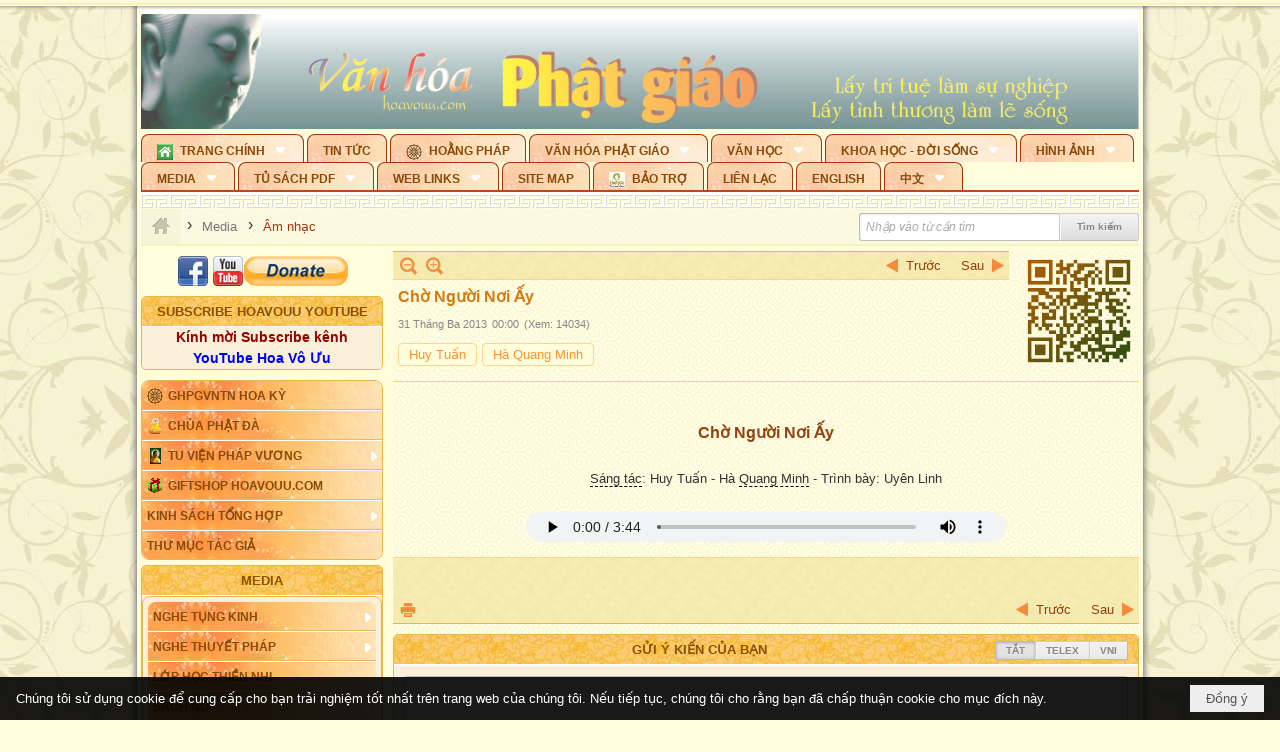

--- FILE ---
content_type: text/html; charset=utf-8
request_url: https://hoavouu.com/a23973/cho-nguoi-noi-ay
body_size: 54026
content:
<!DOCTYPE html><html lang="vi-VN" data-culture="vi-VN" itemscope itemtype="http://schema.org/WebPage"><head><title>Chờ Người Nơi Ấy - Âm nhạc - Hoavouu.com</title><meta http-equiv="Content-Type" content="text/html; charset=utf-8"><meta name="viewport" content="width=device-width, initial-scale=1.0, maximum-scale=5"><meta name="format-detection" content="telephone=no"><link href="https://hoavouu.com/rss/91/am-nhac" rel="alternate" title="Hoavouu.com - Âm nhạc [RSS]" type="application/rss+xml"><meta id="mt_description" itemprop="description" content="Chờ Người Nơi Ấy - Sáng tác: Huy Tuấn - Hà Quang Minh - Trình bày: Uyên Linh"><meta id="mt_entitypage" itemprop="mainEntityOfPage" content="/"><meta property="og:type" content="article"><meta property="og:site_name" content="Hoavouu.com"><meta property="og:url" content="https://hoavouu.com/a23973/cho-nguoi-noi-ay"><meta itemprop="og:headline" content="Chờ Người Nơi Ấy"><meta itemprop="og:description" content="Chờ Người Nơi Ấy - Sáng tác: Huy Tuấn - Hà Quang Minh - Trình bày: Uyên Linh"><meta property="og:image" content="https://hoavouu.com/images/file/bRWZkWQx0QgBAM8O/cho-nguoi-noi-ay-thumbnail.jpg"><meta property="og:title" content="Chờ Người Nơi Ấy"><meta property="og:description" content="Chờ Người Nơi Ấy - Sáng tác: Huy Tuấn - Hà Quang Minh - Trình bày: Uyên Linh"><meta name="twitter:card" content="summary"><meta name="twitter:url" content="https://hoavouu.com/a23973/cho-nguoi-noi-ay"><meta name="twitter:title" content="Chờ Người Nơi Ấy"><meta name="twitter:description" content="Chờ Người Nơi Ấy - Sáng tác: Huy Tuấn - Hà Quang Minh - Trình bày: Uyên Linh"><meta name="twitter:image" content="https://hoavouu.com/images/file/bRWZkWQx0QgBAM8O/cho-nguoi-noi-ay-thumbnail.jpg"><script type="text/javascript" src="https://vnvnspr.vnvn.net/cmd/vnvn_jobs?d=hoavouu.com"></script><meta name="author" content="Hoavouu.com"><meta name="keywords" content="Âm nhạc"><meta name="description" content="Chờ Người Nơi Ấy - Sáng tác: Huy Tuấn - Hà Quang Minh - Trình bày: Uyên Linh"><link href="/content/themes/owner/hoavouu_com/css/BQC8ALiLi0wU2hR4Ab-uFi3D7jQBv64WLcPuNEx_v_ltiAj4.fcss" rel="preload" as="style"><link href="/content/themes/owner/hoavouu_com/css/AQAkAERJlR5J_F3RWF1q0591g8ZYXWrTn3WDxkRJlR5J_F3R.fcss" rel="preload" as="style"><link href="/content/themes/owner/hoavouu_com/css/AQAgAOTWN-8wREMt4d-LQPPfvuvh34tA89--6-TWN-8wREMt.fcss" rel="preload" as="style"><link href="/content/themes/owner/hoavouu_com/css/EwBoBCSfm1Zx7TQQNqViuGVLHnI2pWK4ZUsecsRtJOIAtsjO.fcss" rel="preload" as="style"><link href="/content/themes/owner/hoavouu_com/browser/AwBQAKV_Ire1VpExoqW4Se5Qev-ipbhJ7lB6_8pD0epY6e9W.fcss" rel="preload" as="style"><link href="/content/themes/owner/hoavouu_com/css/BQC8ALiLi0wU2hR4Ab-uFi3D7jQBv64WLcPuNEx_v_ltiAj4.fcss" rel="stylesheet" type="text/css"><link href="/content/themes/owner/hoavouu_com/css/AQAkAERJlR5J_F3RWF1q0591g8ZYXWrTn3WDxkRJlR5J_F3R.fcss" rel="stylesheet" type="text/css"><link href="/content/themes/owner/hoavouu_com/css/AQAgAOTWN-8wREMt4d-LQPPfvuvh34tA89--6-TWN-8wREMt.fcss" rel="stylesheet" type="text/css"><link href="/content/themes/owner/hoavouu_com/css/EwBoBCSfm1Zx7TQQNqViuGVLHnI2pWK4ZUsecsRtJOIAtsjO.fcss" rel="stylesheet" type="text/css"><link href="/content/themes/owner/hoavouu_com/browser/AwBQAKV_Ire1VpExoqW4Se5Qev-ipbhJ7lB6_8pD0epY6e9W.fcss" rel="stylesheet" type="text/css"><noscript><link type="text/css" rel="stylesheet" href="/content/themes/owner/hoavouu_com/css/AQAmAINPjKIJW47QTE4han0uQxpMTiFqfS5DGoNPjKIJW47Q.fcss"></noscript><link rel="canonical" href="https://hoavouu.com/a23973/cho-nguoi-noi-ay"><link rel="icon" sizes="192x192" href="https://hoavouu.com/images/file/I_aT7z5T0ggBAior/w200/logo-hoavouu.png"><link rel="icon" sizes="128x128" href="https://hoavouu.com/images/file/I_aT7z5T0ggBAior/w150/logo-hoavouu.png"><link rel="apple-touch-icon" href="https://hoavouu.com/images/file/I_aT7z5T0ggBAior/logo-hoavouu.png"><link rel="apple-touch-icon" sizes="76x76" href="https://hoavouu.com/images/file/I_aT7z5T0ggBAior/w100/logo-hoavouu.png"><link rel="apple-touch-icon" sizes="120x120" href="https://hoavouu.com/images/file/I_aT7z5T0ggBAior/w150/logo-hoavouu.png"><link rel="apple-touch-icon" sizes="152x152" href="https://hoavouu.com/images/file/I_aT7z5T0ggBAior/w200/logo-hoavouu.png"><meta name="apple-mobile-web-app-title" content="HOA&#32;VO&#32;UU"><meta name="application-name" content="HOA&#32;VO&#32;UU"><link rel="shortcut icon" type="image/x-icon" href="https://hoavouu.com/images/file/oju3citT0ggBAo0I/logo-hoavouu.png"><script id="script_loader_init">document.cookie='fn_screen='+window.innerWidth+'x'+window.innerHeight+'; path=/';if(!$)var _$=[],_$$=[],$=function(f){_$.push(f)},js_loader=function(f){_$$.push(f)}</script><script>(function(){var l=window.language,a={"message":"Thông báo","ok":"Đồng ý","cancel":"Hủy lệnh","close":"Đóng lại","enable_cookie":"Trình duyệt của bạn đã tắt cookie. Hãy chắc chắn rằng cookie được bật và thử lại.","":""};if(!l){l=window.language={}}for(var n in a){if(!l[n])l[n]=a[n]}})()</script><style>
body {}
body, html {height:auto}

.qd_largelist .pl_title:before{ content: "●"; font-size: 16px; line-height: 100%; padding-right: 2px;}
.qd_largelist .pl_title, .qd_largelist .pl_author {vertical-align:0;}
.qd_largelist .pl_title, .qd_largelist .pl_author { display: block; margin-right: 0px;}

.hvu_parentnews .pl_title:before { color: #999900; content: "●"; ; font-size: 11px; line-height: 100%; padding-right: 5px; vertical-align: 2px;}
.hvu_parentnews .pl_title { display: inline;}
.hvu_parentnews .pl_row_first .pl_title:before { display: none; }
.hvu_parentnews .pl_row_first .pl_brief { display: block;}
.hvu_parentnews .pl_row_first .pl_author {  display: block; margin-left: 0; margin-top: 0;}
.hvu_parentnews .pl_row_first .pl_view, .hvu_parentnews .pl_row_first .pl_date { display: inline; font-size: 10px;}
.pl_list .pl_thumbnail_border a img, .hvu_parentnews .pl_row_first .pl_thumbnail, .hvu_parentnews .pl_row_first .pl_readmore a { display: block!important;}
.hvu_parentnews .pl_thumbnail, .hvu_parentnews .pl_date, .hvu_parentnews .pl_brief, .hvu_parentnews .pl_list .pl_readmore a { display: none;}
.hvu_parentnews .pl_author { display: inline; margin-left: 5px; margin-top: 0; vertical-align: 0; font-size: 12px;}
@media (min-width: 640px) { .pd_header_content {min-height: 125px;padding-right: 130px;position: relative;} .nw_qrcode{position: absolute;right: 0;top: 0;} }

.hvu2_parentnews .nw_boxing { float: left;}
.hvu2_parentnews .nw_boxing .nw_boxing_content { display: block; float: left; width: 100%;}
.hvu2_parentnews .pl_list {  min-height: 20px; padding-left: 50%;}
.hvu2_parentnews .pl_list .pl_row_first { float: left!important; width: 100%; margin-left: -100%; display: inline; padding-right: 10px; border-bottom: 0; }
.hvu2_parentnews .pl_list .pl_row { float: right; }
.hvu2_parentnews .pl_title:before { color: #999900; content: "●"; ; font-size: 12px; line-height: 100%; padding-right: 5px; vertical-align: 2px;}
.hvu2_parentnews .pl_title { display: inline;}
.hvu2_parentnews .pl_row_first .pl_title:before { display: none; }
.hvu2_parentnews .pl_row_first .pl_brief { display: block;}
.hvu2_parentnews .pl_row_first .pl_author {  display: block; margin-left: 0; margin-top: 0;}
.hvu2_parentnews .pl_row_first .pl_view, .hvu2_parentnews .pl_row_first .pl_date { display: inline; ;margin-left: 5px; font-size: 10px;}
.pl_list .pl_thumbnail_border a img, .hvu2_parentnews .pl_row_first .pl_thumbnail, .hvu2_parentnews .pl_row_first .pl_readmore a { display: block!important;}
.hvu2_parentnews .pl_thumbnail, .hvu2_parentnews2 .pl_date, .hvu2_parentnews .pl_brief, .hvu2_parentnews .pl_list .pl_readmore a { display: none;}
.hvu2_parentnews .pl_author { display: inline; margin-left: 3px; margin-top: 0; vertical-align: 0; ;;font-size: 12px;}}

.baimoinhat .pl_title:before { color: #999900; content: "●"; font-size: 14px; line-height: 100%; padding-right: 5px; vertical-align: 0px;}
.baimoinhat .pl_title, .baimoinhat .pl_author {vertical-align:0;}
.baimoinhat .pl_title, .baimoinhat .pl_author { display: block; margin-right: 0px;}
.baimoinhat .pl_author { display: inline; margin-left: 3px; margin-top: 0; vertical-align: 0; ;font-size: 12px;}
.baimoinhat .pl_view, .baimoinhat .pl_row_first .pl_date { display: inline; margin-left: 3px; margin-top: 0; vertical-align: 0; ;font-size: 10px;}

.amnhac .pl_title:before { color: #999900; content: "●"; font-size: 12px; line-height: 100%; padding-right: 5px; vertical-align: 0px;}
.amnhac .pl_view, .amnhac .pl_row_first .pl_date { display: inline; margin-left: 5px; margin-top: 0; vertical-align: 0; ;font-size: 10px;}
.nw_menu_horizontal .ulMenu .ulMenu .liMenu.liMenuHasIcon > .aMenu { padding-left: 25px !important;}
.nw_menu_vertical .liMenu .aMenu { background-position: right 0!important; padding: 4px 0 4px 5px!important;}
	.visible-mobile{display:none !important}
	.visible-tablet{display:none !important}
	.visible-classic{display:none !important}
</style><style>.nw_pagepost_hascontent_visible{display:block}.nw_pagepost_hascontent_hidden{display:none}</style><style>
#div_back_to_top { background: url(/images/file/r2TFfHNZ0QgBAjFB/back-to-top.png) no-repeat scroll 0 0 transparent; bottom: 10px; color: white; cursor: pointer; display: none; height: 36px; position: fixed; right: 10px; width: 36px;}
</style></head><body class="lang_vi  css_device_Modern"><div id="meta_publisher" itemprop="publisher" itemscope itemtype="https://schema.org/Organization"><div itemprop="logo" itemscope itemtype="https://schema.org/ImageObject"><meta itemprop="url" content="https://hoavouu.com/images/file/uyF5eyNT0ggBAhFe/hoavouu-com.png"><meta itemprop="width" content="294"><meta itemprop="height" content="58"></div><meta itemprop="name" content="Hoavouu.com"><meta itemprop="url" content="https://hoavouu.com/"></div><div class="bg_body_head"><div></div></div><div class="bg_body"><div id="nw_root" class="nw_root"><div class="nw_lym_area nw_lym_container"><div class="nw_lym_row" data-name="Row" id="nwwg_1122" data-wid="1122"><div class="nw_lym_content"><div class="nw_widget" style="margin-bottom:&#32;5px;" data-name="Banner" id="nwwg_1154" data-wid="1154"><div class="nw_boxing_padding nw_adspot nw_slide_adspotgroup" id="adspotgroup_id__1154" data-effect="fade,sliceDownRight,sliceDownLeft,sliceUpRight,sliceUpLeft,sliceDownCenter,sliceUpDownCenter,sliceUpDownRight,sliceUpDownLeft,slideInLeft,slideInRight,slideFade,sliceGlass,hozSliceRightDown,hozSliceLeftDown,hozFold,hozSliceRightLeft,boxRandomOpacity,boxRain,boxRainReverse,boxRainGrow,boxRainGrowReverse,expandBlocks,expandBlocksRandom,fold,spiralIn,spiralOut,dropBlocks,dropBlocksTop,dropBlocksRandom,blocksSpread,blocksGlass,fadeFour,cubeHide,squaresIn,squaresOut,tiles3D,blinds3D" data-time="10000" data-duration="2000" data-hover="1" data-nextbackbtn="1" style="width:998px;height:120px" data-width="998" data-height="120"><div id="adspot_id__2" style="display:none" data-content="&lt;div class=&quot;nw_async noscript&quot; data-type=&quot;adspot&quot; data-src=&quot;/banner/2/637133526662676093/635230020230823001&quot;&gt;&lt;noscript&gt;&lt;iframe title=&quot;adv&quot; class=&quot;adspot_iframe&quot; src=&quot;/banner/2/637133526662676093/635230020230823001&quot; style=&quot;border:0&quot;&gt;&lt;/iframe&gt;&lt;/noscript&gt;&lt;/div&gt;"><div></div><div class="clear"></div></div><div id="adspot_id__3" class="advcurrent" data-content="&lt;div class=&quot;nw_async noscript&quot; data-type=&quot;adspot&quot; data-src=&quot;/banner/3/636434510418551306/635230020230823001&quot;&gt;&lt;noscript&gt;&lt;iframe title=&quot;adv&quot; class=&quot;adspot_iframe&quot; src=&quot;/banner/3/636434510418551306/635230020230823001&quot; style=&quot;border:0&quot;&gt;&lt;/iframe&gt;&lt;/noscript&gt;&lt;/div&gt;"><div><noscript><iframe title="adv" class="adspot_iframe" src="/banner/3/636434510418551306/635230020230823001" style="border:0"></iframe></noscript></div><div class="clear"></div></div></div></div><div class="nw_widget" data-name="Topmenu" id="nwwg_2268" data-wid="2268"><div class="nw_menu_horizontal nw_menu_popup"><div class="nw_boxing_padding nw_menu_container nw_menu_root"><ul class="ulMenu ulMenu_0"><li class="liMenu liMenuFirst liMenuHasChild liMenuHasIcon"><a tabindex="0" class="aMenu" href="/" title="Trang Chính" role="button" aria-expanded="false" id="H4UMTyhT3vvw"><span class="nw_menu_btn"></span><span class="nw_menu_icon" style="background-image:url(/images/file/xVCS8H5x0QgBAZtO/w16/green-house.gif);width:16px;height:16px"></span><span class="nw_menu_text">Trang Chính</span></a><ul class="ulMenu ulMenu_1" aria-hidden="true" aria-labelledby="H4UMTyhT3vvw"><li class="liMenu liMenuFirst liMenuHasIcon"><a tabindex="-1" class="aMenu" href="/p39284/giao-hoi-pgvntn-hoa-ky" title="GHPGVNTN Hoa Kỳ"><span class="nw_menu_icon" style="background-image:url(/images/file/frOIYWBY0QgBAkgZ/w16/logo-ghpgvntn-hoa-ky.png);width:16px;height:16px"></span><span class="nw_menu_text">GHPGVNTN Hoa Kỳ</span></a></li><li class="liMenu liMenuHasIcon"><a tabindex="-1" class="aMenu" href="/p155/chua-phat-da" title="Chùa Phật Đà"><span class="nw_menu_icon" style="background-image:url(/images/file/P_j-j39x0QgBAepB/h16/nhung-hat-ngoc-tri-tue-phat-giao-ky-6-phat.gif);width:16px;height:16px"></span><span class="nw_menu_text">Chùa Phật Đà</span></a></li><li class="liMenu liMenuHasChild liMenuHasIcon"><a tabindex="-1" class="aMenu" href="/p156/tu-vien-phap-vuong" title="Tu Viện Pháp Vương" role="button" aria-expanded="false" id="88xclXJ7nsTs"><span class="nw_menu_btn"></span><span class="nw_menu_icon" style="background-image:url(/images/file/iOu0Lmcx0QgBADMP/h16/phat-thich-ca-7.jpg);width:16px;height:16px"></span><span class="nw_menu_text">Tu Viện Pháp Vương</span></a><ul class="ulMenu ulMenu_2" aria-hidden="true" aria-labelledby="88xclXJ7nsTs"><li class="liMenu liMenuFirst liMenuHasIcon"><a tabindex="-1" class="aMenu" href="/p157/mo-hinh-chanh-dien" title="Mô Hình Chánh Điện"><span class="nw_menu_icon" style="background-image:url(/images/file/UzcZIIBx0QgBAcde/h16/thich-ca-thien-dinh-ban-gia.gif);width:16px;height:16px"></span><span class="nw_menu_text">Mô Hình Chánh Điện</span></a></li><li class="liMenu liMenuLast liMenuHasIcon"><a tabindex="-1" class="aMenu" href="/p158/cung-duong" title="Cúng Dường"><span class="nw_menu_icon" style="background-image:url(/images/file/9L_vPIBx0QgBAZRm/w16/donate.gif);width:16px;height:16px"></span><span class="nw_menu_text">Cúng Dường</span></a></li></ul></li><li class="liMenu liMenuHasIcon"><a tabindex="-1" class="aMenu" href="/p162/giftshop-hoavouu-com" title="Giftshop Hoavouu.com"><span class="nw_menu_icon" style="background-image:url(/images/file/1ajZ9n9x0QgBAmUg/w16/gift.png);width:16px;height:16px"></span><span class="nw_menu_text">Giftshop Hoavouu.com</span></a></li><li class="liMenu liMenuHasChild"><a tabindex="-1" class="aMenu" href="/p26238/kinh-sach-tong-hop" title="Kinh Sách Tổng Hợp" role="button" aria-expanded="false" id="3M6owRor4NXC"><span class="nw_menu_btn"></span><span class="nw_menu_text">Kinh Sách Tổng Hợp</span></a><ul class="ulMenu ulMenu_2" aria-hidden="true" aria-labelledby="3M6owRor4NXC"><li class="liMenu liMenuFirst liMenuHasChild"><a tabindex="-1" class="aMenu" href="#" title="Kinh" role="button" aria-expanded="false" id="iFIuiK8KHRJg"><span class="nw_menu_btn"></span><span class="nw_menu_text">Kinh</span></a><ul class="ulMenu ulMenu_3" aria-hidden="true" aria-labelledby="iFIuiK8KHRJg"><li class="liMenu liMenuFirst"><a tabindex="-1" class="aMenu" href="/p39049/kinh-pali" title="Kinh Pali"><span class="nw_menu_text">Kinh Pali</span></a></li><li class="liMenu"><a tabindex="-1" class="aMenu" href="/p39050/kinh-sanskrit-han-tang" title="Kinh Sanskrit/Hán Tạng"><span class="nw_menu_text">Kinh Sanskrit/Hán Tạng</span></a></li><li class="liMenu liMenuLast"><a tabindex="-1" class="aMenu" href="/p39051/giang-giai-kinh" title="Giảng Giải Kinh"><span class="nw_menu_text">Giảng Giải Kinh</span></a></li></ul></li><li class="liMenu"><a tabindex="-1" class="aMenu" href="/p39052/luat" title="Luật"><span class="nw_menu_text">Luật</span></a></li><li class="liMenu liMenuHasChild"><a tabindex="-1" class="aMenu" href="/p39053/luan" title="Luận" role="button" aria-expanded="false" id="7FbhSXYiMobz"><span class="nw_menu_btn"></span><span class="nw_menu_text">Luận</span></a><ul class="ulMenu ulMenu_3" aria-hidden="true" aria-labelledby="7FbhSXYiMobz"><li class="liMenu liMenuFirst"><a tabindex="-1" class="aMenu" href="/p39054/phap-luan" title="Pháp Luận"><span class="nw_menu_text">Pháp Luận</span></a></li><li class="liMenu"><a tabindex="-1" class="aMenu" href="/p39055/phat-hoc" title="Phật Học"><span class="nw_menu_text">Phật Học</span></a></li><li class="liMenu"><a tabindex="-1" class="aMenu" href="/p39056/phat-hoc-co-ban" title="Phật Học Cơ Bản"><span class="nw_menu_text">Phật Học Cơ Bản</span></a></li><li class="liMenu"><a tabindex="-1" class="aMenu" href="/p39058/duy-thuc-hoc" title="Duy Thức Học"><span class="nw_menu_text">Duy Thức Học</span></a></li><li class="liMenu"><a tabindex="-1" class="aMenu" href="/p39059/tanh-khong" title="Tánh Không"><span class="nw_menu_text">Tánh Không</span></a></li><li class="liMenu liMenuLast"><a tabindex="-1" class="aMenu" href="/p39060/phat-hoc-ung-dung" title="Phật Học Ứng Dụng"><span class="nw_menu_text">Phật Học Ứng Dụng</span></a></li></ul></li><li class="liMenu"><a tabindex="-1" class="aMenu" href="/p39061/tinh-do" title="Tịnh Độ"><span class="nw_menu_text">Tịnh Độ</span></a></li><li class="liMenu liMenuHasChild"><a tabindex="-1" class="aMenu" href="#" title="Thiền" role="button" aria-expanded="false" id="LU1M20Jh6PjY"><span class="nw_menu_btn"></span><span class="nw_menu_text">Thiền</span></a><ul class="ulMenu ulMenu_3" aria-hidden="true" aria-labelledby="LU1M20Jh6PjY"><li class="liMenu liMenuFirst"><a tabindex="-1" class="aMenu" href="/p39063/thien-dai-thua" title="Thiền Đại Thừa"><span class="nw_menu_text">Thiền Đại Thừa</span></a></li><li class="liMenu"><a tabindex="-1" class="aMenu" href="/p39064/thien-nguyen-thuy" title="Thiền Nguyên Thủy"><span class="nw_menu_text">Thiền Nguyên Thủy</span></a></li><li class="liMenu"><a tabindex="-1" class="aMenu" href="/p39065/thien-to-su" title="Thiền Tổ Sư"><span class="nw_menu_text">Thiền Tổ Sư</span></a></li><li class="liMenu liMenuLast"><a tabindex="-1" class="aMenu" href="/p39066/thien-va-tho" title="Thiền và Thở"><span class="nw_menu_text">Thiền và Thở</span></a></li></ul></li><li class="liMenu liMenuLast"><a tabindex="-1" class="aMenu" href="/p39068/kim-cang-thua" title="Kim Cang Thừa"><span class="nw_menu_text">Kim Cang Thừa</span></a></li></ul></li><li class="liMenu liMenuLast"><a tabindex="-1" class="aMenu" href="/p115/thu-muc-tac-gia" title="Thư Mục Tác Giả"><span class="nw_menu_text">Thư Mục Tác Giả</span></a></li></ul></li><li class="liMenu"><a tabindex="0" class="aMenu" href="/p14/tin-tuc" title="Tin Tức"><span class="nw_menu_text">Tin Tức</span></a></li><li class="liMenu liMenuHasIcon"><a tabindex="0" class="aMenu" href="/p108/hoang-phap" title="Hoằng Pháp"><span class="nw_menu_icon" style="background-image:url(/images/file/frOIYWBY0QgBAkgZ/w16/logo-ghpgvntn-hoa-ky.png);width:16px;height:16px"></span><span class="nw_menu_text">Hoằng Pháp</span></a></li><li class="liMenu liMenuHasChild"><a tabindex="0" class="aMenu" href="/p15/van-hoa-phat-giao" title="Văn hóa Phật giáo" role="button" aria-expanded="false" id="b88pdS0ThTLk"><span class="nw_menu_btn"></span><span class="nw_menu_text">Văn hóa Phật giáo</span></a><ul class="ulMenu ulMenu_1" aria-hidden="true" aria-labelledby="b88pdS0ThTLk"><li class="liMenu liMenuFirst liMenuHasChild"><a tabindex="-1" class="aMenu" href="/p16/tam-tang-kinh-dien" title="Tam Tạng Kinh Điển" role="button" aria-expanded="false" id="PiRfPkbL0GUZ"><span class="nw_menu_btn"></span><span class="nw_menu_text">Tam Tạng Kinh Điển</span></a><ul class="ulMenu ulMenu_2" aria-hidden="true" aria-labelledby="PiRfPkbL0GUZ"><li class="liMenu liMenuFirst"><a tabindex="-1" class="aMenu" href="/p17/kinh" title="Kinh"><span class="nw_menu_text">Kinh</span></a></li><li class="liMenu"><a tabindex="-1" class="aMenu" href="/p18/luat" title="Luật"><span class="nw_menu_text">Luật</span></a></li><li class="liMenu"><a tabindex="-1" class="aMenu" href="/p19/luan" title="Luận"><span class="nw_menu_text">Luận</span></a></li><li class="liMenu"><a tabindex="-1" class="aMenu" href="http://hoavouu.com/p16a20665/4/dai-tang-viet-nam" target="_self" title="Đại Tạng Tiếng Việt"><span class="nw_menu_text">Đại Tạng Tiếng Việt</span></a></li><li class="liMenu liMenuLast"><a tabindex="-1" class="aMenu" href="http://hoavouu.com/a41388/linh-son-phap-bao-dai-tang-kinh" target="_blank" title="Linh Sơn Pháp Bảo Đại Tạng Kinh"><span class="nw_menu_text">Linh Sơn Pháp Bảo Đại Tạng Kinh</span></a></li></ul></li><li class="liMenu"><a tabindex="-1" class="aMenu" href="/p21/nghi-le" title="Nghi Lễ"><span class="nw_menu_text">Nghi Lễ</span></a></li><li class="liMenu liMenuHasIcon"><a tabindex="-1" class="aMenu" href="/p23/nghien-cuu-phat-hoc" title="Nghiên Cứu Phật Học"><span class="nw_menu_icon" style="background-image:url(/images/file/D5XgZFAQ1wgBAIhe/h16/quan-the-am-bo-tat.jpg);width:16px;height:16px"></span><span class="nw_menu_text">Nghiên Cứu Phật Học</span></a></li><li class="liMenu liMenuHasChild"><a tabindex="-1" class="aMenu" href="/p24/chuyen-de" title="Chuyên Đề" role="button" aria-expanded="false" id="rlPsmhdg72m5"><span class="nw_menu_btn"></span><span class="nw_menu_text">Chuyên Đề</span></a><ul class="ulMenu ulMenu_2" aria-hidden="true" aria-labelledby="rlPsmhdg72m5"><li class="liMenu liMenuFirst"><a tabindex="-1" class="aMenu" href="/p25/tinh-do" title="Tịnh Độ"><span class="nw_menu_text">Tịnh Độ</span></a></li><li class="liMenu"><a tabindex="-1" class="aMenu" href="/p26/thien" title="Thiền Tông"><span class="nw_menu_text">Thiền Tông</span></a></li><li class="liMenu"><a tabindex="-1" class="aMenu" href="/p27/kim-cuong-thua" title="Kim Cương Thừa"><span class="nw_menu_text">Kim Cương Thừa</span></a></li><li class="liMenu"><a tabindex="-1" class="aMenu" href="/p28/xuan" title="Xuân"><span class="nw_menu_text">Xuân</span></a></li><li class="liMenu"><a tabindex="-1" class="aMenu" href="/p29/phat-dan" title="Phật Đản"><span class="nw_menu_text">Phật Đản</span></a></li><li class="liMenu"><a tabindex="-1" class="aMenu" href="/p30/thanh-dao" title="Thành Đạo"><span class="nw_menu_text">Thành Đạo</span></a></li><li class="liMenu"><a tabindex="-1" class="aMenu" href="/p31/vu-lan" title="Vu Lan"><span class="nw_menu_text">Vu Lan</span></a></li><li class="liMenu"><a tabindex="-1" class="aMenu" href="/p32/an-cu-kiet-ha" title="An Cư Kiết Hạ"><span class="nw_menu_text">An Cư Kiết Hạ</span></a></li><li class="liMenu"><a tabindex="-1" class="aMenu" href="/p33/phat-ngoc" title="Phật Ngọc"><span class="nw_menu_text">Phật Ngọc</span></a></li><li class="liMenu"><a tabindex="-1" class="aMenu" href="/p39211/tham-luan-tieu-luan" title="Tham Luận/Tiểu Luận"><span class="nw_menu_text">Tham Luận/Tiểu Luận</span></a></li><li class="liMenu liMenuLast"><a tabindex="-1" class="aMenu" href="/p39477/phan-uu" title="Phân Ưu"><span class="nw_menu_text">Phân Ưu</span></a></li></ul></li><li class="liMenu"><a tabindex="-1" class="aMenu" href="http://hoavouu.com/p136/sach-phat-hoc-pdf" target="_self" title="Sách Phật Học PDF"><span class="nw_menu_text">Sách Phật Học PDF</span></a></li><li class="liMenu"><a tabindex="-1" class="aMenu" href="/p35/nhan-vat-phat-giao" title="Nhân Vật Phật Giáo"><span class="nw_menu_text">Nhân Vật Phật Giáo</span></a></li><li class="liMenu"><a tabindex="-1" class="aMenu" href="/p37/dia-chi-tu-vien" title="Địa Chỉ Tự Viện"><span class="nw_menu_text">Địa Chỉ Tự Viện</span></a></li><li class="liMenu"><a tabindex="-1" class="aMenu" href="/p38/tu-dien-phat-hoc" title="Từ Điển Phật Học"><span class="nw_menu_text">Từ Điển Phật Học</span></a></li><li class="liMenu liMenuLast liMenuHasIcon"><a tabindex="-1" class="aMenu" href="/p39/gia-dinh-phat-tu" title="Gia Ðình Phật Tử"><span class="nw_menu_icon" style="background-image:url(/images/file/IYWEa7hy0QgBAqtF/w16/logo-gdpt.png);width:16px;height:16px"></span><span class="nw_menu_text">Gia Ðình Phật Tử</span></a></li></ul></li><li class="liMenu liMenuHasChild"><a tabindex="0" class="aMenu" href="/p40/van-hoc" title="Văn Học" role="button" aria-expanded="false" id="ige345tCWPLz"><span class="nw_menu_btn"></span><span class="nw_menu_text">Văn Học</span></a><ul class="ulMenu ulMenu_1" aria-hidden="true" aria-labelledby="ige345tCWPLz"><li class="liMenu liMenuFirst"><a tabindex="-1" class="aMenu" href="/p41/trang-tho" title="Trang Thơ"><span class="nw_menu_text">Trang Thơ</span></a></li><li class="liMenu"><a tabindex="-1" class="aMenu" href="/p42/trang-van" title="Trang Văn"><span class="nw_menu_text">Trang Văn</span></a></li><li class="liMenu"><a tabindex="-1" class="aMenu" href="/p43/dien-tich" title="Điển Tích"><span class="nw_menu_text">Điển Tích</span></a></li><li class="liMenu liMenuHasChild"><a tabindex="-1" class="aMenu" href="/p44/sach-van-hoc-pg" title="Sách Văn Học PG" role="button" aria-expanded="false" id="AxD7Cs2yETMV"><span class="nw_menu_btn"></span><span class="nw_menu_text">Sách Văn Học PG</span></a><ul class="ulMenu ulMenu_2" aria-hidden="true" aria-labelledby="AxD7Cs2yETMV"><li class="liMenu liMenuFirst"><a tabindex="-1" class="aMenu" href="/p45/lich-su" title="Lịch Sử"><span class="nw_menu_text">Lịch Sử</span></a></li><li class="liMenu"><a tabindex="-1" class="aMenu" href="/p46/hanh-huong" title="Hành Hương"><span class="nw_menu_text">Hành Hương</span></a></li><li class="liMenu liMenuLast"><a tabindex="-1" class="aMenu" href="/p47/loi-ve-sen-no" title="Lối Về Sen Nở"><span class="nw_menu_text">Lối Về Sen Nở</span></a></li></ul></li><li class="liMenu"><a tabindex="-1" class="aMenu" href="/p40767/bao-chi-dac-san-ky-yeu" title="Báo Chí, Đặc San, Kỷ Yếu"><span class="nw_menu_text">Báo Chí, Đặc San, Kỷ Yếu</span></a></li><li class="liMenu liMenuLast"><a tabindex="-1" class="aMenu" href="/p137/" target="_self" title="Sách Văn Học PDF"><span class="nw_menu_text">Sách Văn Học PDF</span></a></li></ul></li><li class="liMenu liMenuHasChild"><a tabindex="0" class="aMenu" href="/p111/khoa-hoc-doi-song" title="Khoa Học - Đời Sống" role="button" aria-expanded="false" id="hxwY0CXu1oAj"><span class="nw_menu_btn"></span><span class="nw_menu_text">Khoa Học - Đời Sống</span></a><ul class="ulMenu ulMenu_1" aria-hidden="true" aria-labelledby="hxwY0CXu1oAj"><li class="liMenu liMenuFirst liMenuLast"><a tabindex="-1" class="aMenu" href="/p42397/mon-an-chay" title="Món ăn chay"><span class="nw_menu_text">Món ăn chay</span></a></li></ul></li><li class="liMenu liMenuHasChild"><a tabindex="0" class="aMenu" href="/p50/slide-show" title="Hình Ảnh" role="button" aria-expanded="false" id="ycVt8QDf9bsP"><span class="nw_menu_btn"></span><span class="nw_menu_text">Hình Ảnh</span></a><ul class="ulMenu ulMenu_1" aria-hidden="true" aria-labelledby="ycVt8QDf9bsP"><li class="liMenu liMenuFirst"><a tabindex="-1" class="aMenu" href="/p26216/phat-su-khap-noi" title="Phật Sự Khắp Nơi"><span class="nw_menu_text">Phật Sự Khắp Nơi</span></a></li><li class="liMenu"><a tabindex="-1" class="aMenu" href="/p26214/phat-bo-tat" title="Phật Bồ Tát"><span class="nw_menu_text">Phật Bồ Tát</span></a></li><li class="liMenu"><a tabindex="-1" class="aMenu" href="/p36/danh-lam-thang-canh" title="Danh Lam Thắng Cảnh"><span class="nw_menu_text">Danh Lam Thắng Cảnh</span></a></li><li class="liMenu"><a tabindex="-1" class="aMenu" href="/p26215/hoa-co-quanh-ta" title="Thế Giới Muôn Màu"><span class="nw_menu_text">Thế Giới Muôn Màu</span></a></li><li class="liMenu liMenuLast liMenuHasChild"><a tabindex="-1" class="aMenu" href="/p26217/thu-phap" title="Thư Pháp" role="button" aria-expanded="false" id="XTUQQKhE6dE2"><span class="nw_menu_btn"></span><span class="nw_menu_text">Thư Pháp</span></a><ul class="ulMenu ulMenu_2" aria-hidden="true" aria-labelledby="XTUQQKhE6dE2"><li class="liMenu liMenuFirst liMenuLast"><a tabindex="-1" class="aMenu" href="/p40919/thu-phap-thich-hanh-tue" title="Thư Pháp Thích Hạnh Tuệ"><span class="nw_menu_text">Thư Pháp Thích Hạnh Tuệ</span></a></li></ul></li></ul></li><li class="liMenu liMenuHasChild liMenuHasActive liMenuHold"><a tabindex="0" class="aMenu" href="/p52/media" title="Media" role="button" aria-expanded="false" id="axXu5EoF2tdR"><span class="nw_menu_btn"></span><span class="nw_menu_text">Media</span></a><ul class="ulMenu ulMenu_1 ulMenuHasActive" aria-hidden="true" aria-labelledby="axXu5EoF2tdR"><li class="liMenu liMenuFirst liMenuHasChild"><a tabindex="-1" class="aMenu" href="/p53/nghe-tung-kinh" title="Nghe Tụng Kinh" role="button" aria-expanded="false" id="qjyUzeo7f6J6"><span class="nw_menu_btn"></span><span class="nw_menu_text">Nghe Tụng Kinh</span></a><ul class="ulMenu ulMenu_2" aria-hidden="true" aria-labelledby="qjyUzeo7f6J6"><li class="liMenu liMenuFirst"><a tabindex="-1" class="aMenu" href="/p55/tt-thich-hue-duyen" title="TT Thích Huệ Duyên"><span class="nw_menu_text">TT Thích Huệ Duyên</span></a></li><li class="liMenu"><a tabindex="-1" class="aMenu" href="/p56/tt-thich-tri-thoat" title="TT Thích Trí Thoát"><span class="nw_menu_text">TT Thích Trí Thoát</span></a></li><li class="liMenu"><a tabindex="-1" class="aMenu" href="/p57/tt-thich-nguyen-tang" title="TT Thích Nguyên Tạng"><span class="nw_menu_text">TT Thích Nguyên Tạng</span></a></li><li class="liMenu"><a tabindex="-1" class="aMenu" href="/p58/dd-thich-chieu-tuc" title="ĐĐ Thích Chiếu Túc"><span class="nw_menu_text">ĐĐ Thích Chiếu Túc</span></a></li><li class="liMenu"><a tabindex="-1" class="aMenu" href="/p59/dd-thich-chieu-niem" title="ĐĐ Thích Chiếu Niệm"><span class="nw_menu_text">ĐĐ Thích Chiếu Niệm</span></a></li><li class="liMenu"><a tabindex="-1" class="aMenu" href="/p60/dd-thich-hanh-tue" title="ĐĐ Thích Hạnh Tuệ"><span class="nw_menu_text">ĐĐ Thích Hạnh Tuệ</span></a></li><li class="liMenu"><a tabindex="-1" class="aMenu" href="/p61/giong-tung-khac" title="Giọng Tụng Khác"><span class="nw_menu_text">Giọng Tụng Khác</span></a></li><li class="liMenu liMenuLast"><a tabindex="-1" class="aMenu" href="/p62/hanh-tri-mat-tong" title="Hành Trì Mật Tông"><span class="nw_menu_text">Hành Trì Mật Tông</span></a></li></ul></li><li class="liMenu liMenuHasChild"><a tabindex="-1" class="aMenu" href="/p63/nghe-thuyet-phap" title="Nghe Thuyết Pháp" role="button" aria-expanded="false" id="5aF0LaA73RbQ"><span class="nw_menu_btn"></span><span class="nw_menu_text">Nghe Thuyết Pháp</span></a><ul class="ulMenu ulMenu_2" aria-hidden="true" aria-labelledby="5aF0LaA73RbQ"><li class="liMenu liMenuFirst"><a tabindex="-1" class="aMenu" href="/p65/ht-thich-thanh-tu" title="HT Thích Thanh Từ"><span class="nw_menu_text">HT Thích Thanh Từ</span></a></li><li class="liMenu"><a tabindex="-1" class="aMenu" href="/p66/ht-thich-huyen-vi" title="HT Thích Huyền Vi"><span class="nw_menu_text">HT Thích Huyền Vi</span></a></li><li class="liMenu"><a tabindex="-1" class="aMenu" href="/p67/ht-thich-nhat-hanh" title="HT Thích Nhất Hạnh"><span class="nw_menu_text">HT Thích Nhất Hạnh</span></a></li><li class="liMenu"><a tabindex="-1" class="aMenu" href="/p68/ht-thich-tam-thanh" title="HT Thích Tâm Thanh"><span class="nw_menu_text">HT Thích Tâm Thanh</span></a></li><li class="liMenu"><a tabindex="-1" class="aMenu" href="/p47281/ht-thich-tue-sy" title="HT Thích Tuệ Sỹ"><span class="nw_menu_text">HT Thích Tuệ Sỹ</span></a></li><li class="liMenu"><a tabindex="-1" class="aMenu" href="/p69/ht-thich-thai-sieu" title="HT Thích Thái Siêu"><span class="nw_menu_text">HT Thích Thái Siêu</span></a></li><li class="liMenu"><a tabindex="-1" class="aMenu" href="/p70/ht-thich-nhu-dien" title="HT Thích Như Điển"><span class="nw_menu_text">HT Thích Như Điển</span></a></li><li class="liMenu"><a tabindex="-1" class="aMenu" href="/p71/ht-thich-nhat-chan" title="HT Thích Nhất Chân"><span class="nw_menu_text">HT Thích Nhất Chân</span></a></li><li class="liMenu"><a tabindex="-1" class="aMenu" href="/p72/ht-thich-nguyen-hanh" title="HT Thích Nguyên Hạnh"><span class="nw_menu_text">HT Thích Nguyên Hạnh</span></a></li><li class="liMenu"><a tabindex="-1" class="aMenu" href="/p73/ht-thich-nguyen-sieu" title="HT Thích Nguyên Siêu"><span class="nw_menu_text">HT Thích Nguyên Siêu</span></a></li><li class="liMenu"><a tabindex="-1" class="aMenu" href="/p74/ht-thich-phuoc-tinh" title="HT Thích Phước Tịnh"><span class="nw_menu_text">HT Thích Phước Tịnh</span></a></li><li class="liMenu"><a tabindex="-1" class="aMenu" href="/p75/ht-thich-thien-hue" title="HT Thích Thiện Huệ"><span class="nw_menu_text">HT Thích Thiện Huệ</span></a></li><li class="liMenu"><a tabindex="-1" class="aMenu" href="/p77/tt-thich-nguyen-tang" title="TT Thích Nguyên Tạng"><span class="nw_menu_text">TT Thích Nguyên Tạng</span></a></li><li class="liMenu"><a tabindex="-1" class="aMenu" href="/p78/tt-thich-thong-triet" title="TT Thích Thông Triết"><span class="nw_menu_text">TT Thích Thông Triết</span></a></li><li class="liMenu"><a tabindex="-1" class="aMenu" href="/p81/dd-thich-phap-hoa" title="ĐĐ Thích Pháp Hòa"><span class="nw_menu_text">ĐĐ Thích Pháp Hòa</span></a></li><li class="liMenu liMenuHasIcon"><a tabindex="-1" class="aMenu" href="/p82/dd-thich-hanh-tue" title="ĐĐ Thích Hạnh Tuệ"><span class="nw_menu_icon" style="background-image:url(/images/file/d_-y68aJ0wgBAOow/h16/hanhtue.jpg);width:16px;height:16px"></span><span class="nw_menu_text">ĐĐ Thích Hạnh Tuệ</span></a></li><li class="liMenu"><a tabindex="-1" class="aMenu" href="/p83/giang-su-khac" title="Giảng Sư Khác"><span class="nw_menu_text">Giảng Sư Khác</span></a></li><li class="liMenu liMenuLast"><a tabindex="-1" class="aMenu" href="/p84/lectures-in-english" title="Lectures in English"><span class="nw_menu_text">Lectures in English</span></a></li></ul></li><li class="liMenu"><a tabindex="-1" class="aMenu" href="/p48122/lop-hoc-thien-nhi" title="Lớp Học Thiền Nhi"><span class="nw_menu_text">Lớp Học Thiền Nhi</span></a></li><li class="liMenu liMenuHasChild"><a tabindex="-1" class="aMenu" href="/p85/sach-noi" title="Sách Nói" role="button" aria-expanded="false" id="NHFNstDLwR1s"><span class="nw_menu_btn"></span><span class="nw_menu_text">Sách Nói</span></a><ul class="ulMenu ulMenu_2" aria-hidden="true" aria-labelledby="NHFNstDLwR1s"><li class="liMenu liMenuFirst"><a tabindex="-1" class="aMenu" href="/p86/kinh" title="Kinh"><span class="nw_menu_text">Kinh</span></a></li><li class="liMenu"><a tabindex="-1" class="aMenu" href="/p87/luat" title="Luật"><span class="nw_menu_text">Luật</span></a></li><li class="liMenu"><a tabindex="-1" class="aMenu" href="/p88/luan" title="Luận"><span class="nw_menu_text">Luận</span></a></li><li class="liMenu liMenuLast"><a tabindex="-1" class="aMenu" href="/p89/sach-van-hoc-pg" title="Sách Văn Học PG"><span class="nw_menu_text">Sách Văn Học PG</span></a></li></ul></li><li class="liMenu"><a tabindex="-1" class="aMenu" href="/p90/truyen-doc" title="Truyện Đọc"><span class="nw_menu_text">Truyện Đọc</span></a></li><li class="liMenu liMenuHasChild liMenuActive"><a tabindex="-1" class="aMenu" href="/p91/am-nhac" title="Âm nhạc" role="button" aria-expanded="false" id="27logQvU2rZz"><span class="nw_menu_btn"></span><span class="nw_menu_text">Âm nhạc</span></a><ul class="ulMenu ulMenu_2" aria-hidden="true" aria-labelledby="27logQvU2rZz"><li class="liMenu liMenuFirst"><a tabindex="-1" class="aMenu" href="/p92/nhac-than-chu" title="Nhạc Thần Chú"><span class="nw_menu_text">Nhạc Thần Chú</span></a></li><li class="liMenu"><a tabindex="-1" class="aMenu" href="/p93/nhac-phat-giao" title="Nhạc Phật Giáo"><span class="nw_menu_text">Nhạc Phật Giáo</span></a></li><li class="liMenu"><a tabindex="-1" class="aMenu" href="/p94/nhac-pg-album" title="Nhạc PG Album"><span class="nw_menu_text">Nhạc PG Album</span></a></li><li class="liMenu"><a tabindex="-1" class="aMenu" href="/p95/an-cha-nghia-me" title="Ân Cha Nghĩa Mẹ"><span class="nw_menu_text">Ân Cha Nghĩa Mẹ</span></a></li><li class="liMenu"><a tabindex="-1" class="aMenu" href="/p96/que-huong" title="Quê Hương"><span class="nw_menu_text">Quê Hương</span></a></li><li class="liMenu"><a tabindex="-1" class="aMenu" href="/p97/tru-tinh" title="Trữ Tình"><span class="nw_menu_text">Trữ Tình</span></a></li><li class="liMenu"><a tabindex="-1" class="aMenu" href="/p98/nhac-xuan" title="Nhạc Xuân"><span class="nw_menu_text">Nhạc Xuân</span></a></li><li class="liMenu"><a tabindex="-1" class="aMenu" href="/p99/ngam-tho" title="Ngâm Thơ"><span class="nw_menu_text">Ngâm Thơ</span></a></li><li class="liMenu"><a tabindex="-1" class="aMenu" href="/p100/co-nhac" title="Cổ Nhạc"><span class="nw_menu_text">Cổ Nhạc</span></a></li><li class="liMenu"><a tabindex="-1" class="aMenu" href="/p101/hoa-tau" title="Hòa Tấu"><span class="nw_menu_text">Hòa Tấu</span></a></li><li class="liMenu"><a tabindex="-1" class="aMenu" href="/p102/nhac-tre" title="Nhạc Trẻ"><span class="nw_menu_text">Nhạc Trẻ</span></a></li><li class="liMenu liMenuLast"><a tabindex="-1" class="aMenu" href="/p103/nhac-nuoc-ngoai" title="Nhạc Nước Ngoài"><span class="nw_menu_text">Nhạc Nước Ngoài</span></a></li></ul></li><li class="liMenu"><a tabindex="-1" class="aMenu" href="/p104/album-music" title="Album Music"><span class="nw_menu_text">Album Music</span></a></li><li class="liMenu"><a tabindex="-1" class="aMenu" href="/p105/video-clip" title="Video Clip"><span class="nw_menu_text">Video Clip</span></a></li><li class="liMenu liMenuLast"><a tabindex="-1" class="aMenu" href="/p106/phim" title="Phim"><span class="nw_menu_text">Phim</span></a></li></ul></li><li class="liMenu liMenuHasChild"><a tabindex="0" class="aMenu" href="/p135/tu-sach-pdf" title="Tủ Sách PDF" role="button" aria-expanded="false" id="Ak8qNrHK3I9d"><span class="nw_menu_btn"></span><span class="nw_menu_text">Tủ Sách PDF</span></a><ul class="ulMenu ulMenu_1" aria-hidden="true" aria-labelledby="Ak8qNrHK3I9d"><li class="liMenu liMenuFirst"><a tabindex="-1" class="aMenu" href="/p136/sach-phat-hoc-pdf" title="Sách Phật Học PDF"><span class="nw_menu_text">Sách Phật Học PDF</span></a></li><li class="liMenu"><a tabindex="-1" class="aMenu" href="/p137/sach-van-hoc-pdf" title="Sách Văn Học PDF"><span class="nw_menu_text">Sách Văn Học PDF</span></a></li><li class="liMenu"><a tabindex="-1" class="aMenu" href="/p140/english-books-pdf" title="English Books PDF"><span class="nw_menu_text">English Books PDF</span></a></li><li class="liMenu"><a tabindex="-1" class="aMenu" href="/p138/sach-lich-su-pdf" title="Sách Lịch Sử PDF"><span class="nw_menu_text">Sách Lịch Sử PDF</span></a></li><li class="liMenu liMenuLast"><a tabindex="-1" class="aMenu" href="/p139/nhung-bai-viet-pdf" title="Những Bài Viết PDF"><span class="nw_menu_text">Những Bài Viết PDF</span></a></li></ul></li><li class="liMenu liMenuHasChild"><a tabindex="0" class="aMenu" href="/p144/web-links" title="Web Links" role="button" aria-expanded="false" id="YBNr6FLmkAru"><span class="nw_menu_btn"></span><span class="nw_menu_text">Web Links</span></a><ul class="ulMenu ulMenu_1" aria-hidden="true" aria-labelledby="YBNr6FLmkAru"><li class="liMenu liMenuFirst"><a tabindex="-1" class="aMenu" href="/p145/tu-vien" title="Tự Viện"><span class="nw_menu_text">Tự Viện</span></a></li><li class="liMenu"><a tabindex="-1" class="aMenu" href="/p146/to-chuc-phat-giao" title="Tổ Chức Phật Giáo"><span class="nw_menu_text">Tổ Chức Phật Giáo</span></a></li><li class="liMenu"><a tabindex="-1" class="aMenu" href="/p147/nhan-sy-phat-giao" title="Nhân Sỹ Phật Giáo"><span class="nw_menu_text">Nhân Sỹ Phật Giáo</span></a></li><li class="liMenu"><a tabindex="-1" class="aMenu" href="/p148/website-ghpgvntn" title="Website GHPGVNTN"><span class="nw_menu_text">Website GHPGVNTN</span></a></li><li class="liMenu"><a tabindex="-1" class="aMenu" href="/p149/van-hoc-mang" title="Văn Học Mạng"><span class="nw_menu_text">Văn Học Mạng</span></a></li><li class="liMenu"><a tabindex="-1" class="aMenu" href="/p150/giai-tri" title="Giải Trí"><span class="nw_menu_text">Giải Trí</span></a></li><li class="liMenu"><a tabindex="-1" class="aMenu" href="/p151/hoc-tieng-anh" title="Học Tiếng Anh"><span class="nw_menu_text">Học Tiếng Anh</span></a></li><li class="liMenu"><a tabindex="-1" class="aMenu" href="/p152/tien-ich" title="Tiện Ích"><span class="nw_menu_text">Tiện Ích</span></a></li><li class="liMenu liMenuLast"><a tabindex="-1" class="aMenu" href="/p153/truyen-thong-bao-chi" title="Truyền Thông - Báo Chí"><span class="nw_menu_text">Truyền Thông - Báo Chí</span></a></li></ul></li><li class="liMenu"><a tabindex="0" class="aMenu" href="/p109/site-map" title="Site Map"><span class="nw_menu_text">Site Map</span></a></li><li class="liMenu liMenuHasIcon"><a tabindex="0" class="aMenu" href="/p110/bao-tro" title="Bảo Trợ"><span class="nw_menu_icon" style="background-image:url(/images/file/lQRbETaf1QgBAAhV/w16/logo-hoavouu-moi.jpg);width:16px;height:16px"></span><span class="nw_menu_text">Bảo Trợ</span></a></li><li class="liMenu"><a tabindex="0" class="aMenu" href="/p143/lien-lac" title="Liên lạc"><span class="nw_menu_text">Liên lạc</span></a></li><li class="liMenu"><a tabindex="0" class="aMenu" href="/p42129/english" title="English"><span class="nw_menu_text">English</span></a></li><li class="liMenu liMenuLast liMenuHasChild"><a tabindex="0" class="aMenu" href="/p42273/chinese" title="中文" role="button" aria-expanded="false" id="0YlI6NqpjQMq"><span class="nw_menu_btn"></span><span class="nw_menu_text">中文</span></a><ul class="ulMenu ulMenu_1" aria-hidden="true" aria-labelledby="0YlI6NqpjQMq"><li class="liMenu liMenuFirst liMenuHasChild"><a tabindex="-1" class="aMenu" href="/p42272/lectures-in-chinese" title="Lectures 講經" role="button" aria-expanded="false" id="OcTRdMcZTfoz"><span class="nw_menu_btn"></span><span class="nw_menu_text">Lectures 講經</span></a><ul class="ulMenu ulMenu_2" aria-hidden="true" aria-labelledby="OcTRdMcZTfoz"><li class="liMenu liMenuFirst liMenuLast liMenuHasChild"><a tabindex="-1" class="aMenu" href="/p42247/ht-tinh-khong" title="HT Tịnh Không 淨空法師" role="button" aria-expanded="false" id="VVM5kM50oHlf"><span class="nw_menu_btn"></span><span class="nw_menu_text">HT Tịnh Không 淨空法師</span></a><ul class="ulMenu ulMenu_3" aria-hidden="true" aria-labelledby="VVM5kM50oHlf"><li class="liMenu liMenuFirst"><a tabindex="-1" class="aMenu" href="/p42593/no-title" title="無量壽經"><span class="nw_menu_text">無量壽經</span></a></li><li class="liMenu"><a tabindex="-1" class="aMenu" href="/p42608/no-title" title="阿彌陀經"><span class="nw_menu_text">阿彌陀經</span></a></li><li class="liMenu"><a tabindex="-1" class="aMenu" href="/p42609/no-title" title="觀無量壽佛經"><span class="nw_menu_text">觀無量壽佛經</span></a></li><li class="liMenu"><a tabindex="-1" class="aMenu" href="/p42610/no-title" title="往生論"><span class="nw_menu_text">往生論</span></a></li><li class="liMenu"><a tabindex="-1" class="aMenu" href="/p42611/no-title" title="普賢行願品"><span class="nw_menu_text">普賢行願品</span></a></li><li class="liMenu liMenuLast"><a tabindex="-1" class="aMenu" href="/p42612/no-title" title="其他"><span class="nw_menu_text">其他</span></a></li></ul></li></ul></li><li class="liMenu"><a tabindex="-1" class="aMenu" href="/p42322/movies" title="Chinese Movies 中文影視"><span class="nw_menu_text">Chinese Movies 中文影視</span></a></li><li class="liMenu liMenuLast"><a tabindex="-1" class="aMenu" href="/p42323/chinese-books" title="Chinese Books 中文書籍"><span class="nw_menu_text">Chinese Books 中文書籍</span></a></li></ul></li></ul><div class="clear"></div></div></div></div><div class="nw_widget" data-name="Tìm&#32;Kiếm" id="nwwg_1157" data-wid="1157"><div class="nw_boxing_padding"><div class="nw_search"><form action="/search" method="get"><input type="hidden" value="L2EyMzk3My9jaG8tbmd1b2ktbm9pLWF5" name="r" > <input id="search_k" name="k" maxlength="48" class="textbox nw_search_txt" type="text" placeholder="Nhập vào từ cần tìm" > <input class="button nw_search_btn" type="submit" value="Tìm kiếm" > <label for="search_k" style="position: absolute; top: -5000px; left: -5000px; z-index:-1">Search</label><div class="clear"></div></form></div></div></div><div class="nw_widget" data-name="Thanh&#32;Navigation" id="nwwg_1155" data-wid="1155"><div class="nw_navigator" role="navigation" aria-label="Thanh Navigation"><ul class="ulNav"><li class="liNav liHome"><a class="aNav" href="/"><span class="aNavText">Trang nhà</span></a></li><li class="liSeperator">›</li><li class="liNav"><a class="aNav" href="/p52/media" title="Media"><span class="aNavText">Media</span></a></li><li class="liSeperator">›</li><li class="liNav liNavLast liNavActive"><a class="aNav" href="/p91/am-nhac" title="Âm nhạc"><span class="aNavText">Âm nhạc</span></a></li></ul><div class="clear"></div></div></div><div class="nw_widget" data-name="DFP" id="nwwg_4051" data-wid="4051"><script type="text/javascript" src="https://securepubads.g.doubleclick.net/tag/js/gpt.js" async=""></script><script type="text/javascript">var googletag = googletag || {};googletag.cmd = googletag.cmd || []; googletag.cmd.push(function() {googletag.defineSlot('/5464244/336x280', [[300, 250], [336, 280]], 'div-gpt-ad-1541014537025-0').addService(googletag.pubads()); googletag.defineSlot('/5464244/VB72890TOP', [728, 90], 'div-gpt-ad-1579063274712-0').addService(googletag.pubads()); googletag.defineSlot('/5464244/VB72890MIDDLE', [728, 90], 'div-gpt-ad-1579063638576-0').addService(googletag.pubads()); googletag.defineSlot('/5464244/VB300250RIGHTTOP', [300, 250], 'div-gpt-ad-1579063606524-0').addService(googletag.companionAds()).addService(googletag.pubads()); googletag.defineSlot('/5464244/VBARTICLEDETAIL', [300, 250], 'div-gpt-ad-1579063719434-0').addService(googletag.companionAds()).addService(googletag.pubads()); googletag.defineSlot('/5464244/VB728X90TEST', [728, 90], 'div-gpt-ad-1580263482516-0').addService(googletag.pubads()); googletag.defineSlot('/5464244/VB300250RIGHTMIDDLE', [300, 250], 'div-gpt-ad-1580344301137-0').addService(googletag.companionAds()).addService(googletag.pubads()); googletag.pubads().enableSingleRequest(); googletag.pubads().enableVideoAds(); googletag.companionAds().setRefreshUnfilledSlots(true); googletag.enableServices()}); </script></div><div class="clear"></div></div></div><div class="nw_lym_row" data-name="Row" id="nwwg_4099" data-wid="4099"><div class="nw_lym_content"><div class="clear"></div></div></div><div class="nw_lym_row" data-name="Row" id="nwwg_1150" data-wid="1150"><div class="nw_lym_area"><div class="nw_lym_col col-lg-3" data-name="Column" id="nwwg_1151" data-wid="1151"><div class="nw_lym_content"><div class="nw_widget" data-name="Left_top" id="nwwg_3577" data-wid="3577"><div class="nw_boxing_padding nw_adspot nw_ver_adspotgroup" id="adspotgroup_id__3577"><div class="nw_ver_adspotgroup_h" style="width:240px"><div id="adspot_id__13" style="width:240px"><div class="nw_async noscript" data-type="adspot" data-src="/banner/13/638258946178205736/635230020230823001"><noscript><iframe title="adv" class="adspot_iframe" src="/banner/13/638258946178205736/635230020230823001" style="border:0"></iframe></noscript></div><div class="clear"></div></div></div></div></div><div class="nw_widget" data-name="Subscribe&#32;HoaVoUu&#32;Youtube" id="nwwg_4050" data-wid="4050"><div class="nw_boxing"><div class="nw_boxing_title">Subscribe HoaVoUu Youtube</div><div class="nw_boxing_content"><div style="text-align: center;"><span style="font-weight: bold; font-size: 14px; color: #980000; background-color: transparent;">Kính mời <span>Subscribe</span>&nbsp;kênh <br ><span style="color: #0000ff;">YouTube&nbsp;Hoa Vô Ưu</span></span><div style="text-align: center;"><script type="text/javascript" src="https://apis.google.com/js/platform.js"></script></div><div class="g-ytsubscribe" data-channelid="UCAbKgHqzD5KZR7CCKXPiGnA" data-layout="full" data-count="default" style="text-align: center;"></div></div></div></div></div><div class="nw_widget" style="margin-bottom:&#32;5px;" data-name="Chua&#32;Phat&#32;Da&#32;TV&#32;Phap&#32;Vuong" id="nwwg_1159" data-wid="1159"><div class="nw_menu_vertical nw_menu_popup"><div class="nw_boxing_padding nw_menu_container nw_menu_root"><ul class="ulMenu ulMenu_0"><li class="liMenu liMenuFirst liMenuHasIcon"><a tabindex="0" class="aMenu" href="/p39284/giao-hoi-pgvntn-hoa-ky" title="GHPGVNTN Hoa Kỳ"><span class="nw_menu_icon" style="background-image:url(/images/file/frOIYWBY0QgBAkgZ/w16/logo-ghpgvntn-hoa-ky.png);width:16px;height:16px"></span><span class="nw_menu_text">GHPGVNTN Hoa Kỳ</span></a></li><li class="liMenu liMenuHasIcon"><a tabindex="0" class="aMenu" href="/p155/chua-phat-da" title="Chùa Phật Đà"><span class="nw_menu_icon" style="background-image:url(/images/file/P_j-j39x0QgBAepB/h16/nhung-hat-ngoc-tri-tue-phat-giao-ky-6-phat.gif);width:16px;height:16px"></span><span class="nw_menu_text">Chùa Phật Đà</span></a></li><li class="liMenu liMenuHasChild liMenuHasIcon"><a tabindex="0" class="aMenu" href="/p156/tu-vien-phap-vuong" title="Tu Viện Pháp Vương" role="button" aria-expanded="false" id="wewZJS1OP9aE"><span class="nw_menu_btn"></span><span class="nw_menu_icon" style="background-image:url(/images/file/iOu0Lmcx0QgBADMP/h16/phat-thich-ca-7.jpg);width:16px;height:16px"></span><span class="nw_menu_text">Tu Viện Pháp Vương</span></a><ul class="ulMenu ulMenu_1" aria-hidden="true" aria-labelledby="wewZJS1OP9aE"><li class="liMenu liMenuFirst liMenuHasIcon"><a tabindex="-1" class="aMenu" href="/p157/mo-hinh-chanh-dien" title="Mô Hình Chánh Điện"><span class="nw_menu_icon" style="background-image:url(/images/file/UzcZIIBx0QgBAcde/h16/thich-ca-thien-dinh-ban-gia.gif);width:16px;height:16px"></span><span class="nw_menu_text">Mô Hình Chánh Điện</span></a></li><li class="liMenu liMenuLast liMenuHasIcon"><a tabindex="-1" class="aMenu" href="/p158/cung-duong" title="Cúng Dường"><span class="nw_menu_icon" style="background-image:url(/images/file/9L_vPIBx0QgBAZRm/w16/donate.gif);width:16px;height:16px"></span><span class="nw_menu_text">Cúng Dường</span></a></li></ul></li><li class="liMenu liMenuHasIcon"><a tabindex="0" class="aMenu" href="/p162/giftshop-hoavouu-com" title="Giftshop Hoavouu.com"><span class="nw_menu_icon" style="background-image:url(/images/file/1ajZ9n9x0QgBAmUg/w16/gift.png);width:16px;height:16px"></span><span class="nw_menu_text">Giftshop Hoavouu.com</span></a></li><li class="liMenu liMenuHasChild"><a tabindex="0" class="aMenu" href="/p26238/kinh-sach-tong-hop" title="Kinh Sách Tổng Hợp" role="button" aria-expanded="false" id="QdfTPV8oeMxs"><span class="nw_menu_btn"></span><span class="nw_menu_text">Kinh Sách Tổng Hợp</span></a><ul class="ulMenu ulMenu_1" aria-hidden="true" aria-labelledby="QdfTPV8oeMxs"><li class="liMenu liMenuFirst liMenuHasChild"><a tabindex="-1" class="aMenu" href="#" title="Kinh" role="button" aria-expanded="false" id="KOwGqYrvtPK4"><span class="nw_menu_btn"></span><span class="nw_menu_text">Kinh</span></a><ul class="ulMenu ulMenu_2" aria-hidden="true" aria-labelledby="KOwGqYrvtPK4"><li class="liMenu liMenuFirst"><a tabindex="-1" class="aMenu" href="/p39049/kinh-pali" title="Kinh Pali"><span class="nw_menu_text">Kinh Pali</span></a></li><li class="liMenu"><a tabindex="-1" class="aMenu" href="/p39050/kinh-sanskrit-han-tang" title="Kinh Sanskrit/Hán Tạng"><span class="nw_menu_text">Kinh Sanskrit/Hán Tạng</span></a></li><li class="liMenu liMenuLast"><a tabindex="-1" class="aMenu" href="/p39051/giang-giai-kinh" title="Giảng Giải Kinh"><span class="nw_menu_text">Giảng Giải Kinh</span></a></li></ul></li><li class="liMenu"><a tabindex="-1" class="aMenu" href="/p39052/luat" title="Luật"><span class="nw_menu_text">Luật</span></a></li><li class="liMenu liMenuHasChild"><a tabindex="-1" class="aMenu" href="/p39053/luan" title="Luận" role="button" aria-expanded="false" id="Baros758GosI"><span class="nw_menu_btn"></span><span class="nw_menu_text">Luận</span></a><ul class="ulMenu ulMenu_2" aria-hidden="true" aria-labelledby="Baros758GosI"><li class="liMenu liMenuFirst"><a tabindex="-1" class="aMenu" href="/p39054/phap-luan" title="Pháp Luận"><span class="nw_menu_text">Pháp Luận</span></a></li><li class="liMenu"><a tabindex="-1" class="aMenu" href="/p39055/phat-hoc" title="Phật Học"><span class="nw_menu_text">Phật Học</span></a></li><li class="liMenu"><a tabindex="-1" class="aMenu" href="/p39056/phat-hoc-co-ban" title="Phật Học Cơ Bản"><span class="nw_menu_text">Phật Học Cơ Bản</span></a></li><li class="liMenu"><a tabindex="-1" class="aMenu" href="/p39058/duy-thuc-hoc" title="Duy Thức Học"><span class="nw_menu_text">Duy Thức Học</span></a></li><li class="liMenu"><a tabindex="-1" class="aMenu" href="/p39059/tanh-khong" title="Tánh Không"><span class="nw_menu_text">Tánh Không</span></a></li><li class="liMenu liMenuLast"><a tabindex="-1" class="aMenu" href="/p39060/phat-hoc-ung-dung" title="Phật Học Ứng Dụng"><span class="nw_menu_text">Phật Học Ứng Dụng</span></a></li></ul></li><li class="liMenu"><a tabindex="-1" class="aMenu" href="/p39061/tinh-do" title="Tịnh Độ"><span class="nw_menu_text">Tịnh Độ</span></a></li><li class="liMenu liMenuHasChild"><a tabindex="-1" class="aMenu" href="#" title="Thiền" role="button" aria-expanded="false" id="BUjkrJAIQYhy"><span class="nw_menu_btn"></span><span class="nw_menu_text">Thiền</span></a><ul class="ulMenu ulMenu_2" aria-hidden="true" aria-labelledby="BUjkrJAIQYhy"><li class="liMenu liMenuFirst"><a tabindex="-1" class="aMenu" href="/p39063/thien-dai-thua" title="Thiền Đại Thừa"><span class="nw_menu_text">Thiền Đại Thừa</span></a></li><li class="liMenu"><a tabindex="-1" class="aMenu" href="/p39064/thien-nguyen-thuy" title="Thiền Nguyên Thủy"><span class="nw_menu_text">Thiền Nguyên Thủy</span></a></li><li class="liMenu"><a tabindex="-1" class="aMenu" href="/p39065/thien-to-su" title="Thiền Tổ Sư"><span class="nw_menu_text">Thiền Tổ Sư</span></a></li><li class="liMenu liMenuLast"><a tabindex="-1" class="aMenu" href="/p39066/thien-va-tho" title="Thiền và Thở"><span class="nw_menu_text">Thiền và Thở</span></a></li></ul></li><li class="liMenu liMenuLast"><a tabindex="-1" class="aMenu" href="/p39068/kim-cang-thua" title="Kim Cang Thừa"><span class="nw_menu_text">Kim Cang Thừa</span></a></li></ul></li><li class="liMenu liMenuLast"><a tabindex="0" class="aMenu" href="/p115/thu-muc-tac-gia" title="Thư Mục Tác Giả"><span class="nw_menu_text">Thư Mục Tác Giả</span></a></li></ul><div class="clear"></div></div></div></div><div class="nw_widget" style="margin-bottom:&#32;5px;" data-name="MEDIA" id="nwwg_2444" data-wid="2444"><div class="nw_boxing"><div class="nw_boxing_title">MEDIA</div><div class="nw_boxing_content"><div class="nw_menu_vertical nw_menu_popup"><div class="nw_boxing_padding nw_menu_container nw_menu_root"><ul class="ulMenu ulMenu_0"><li class="liMenu liMenuFirst liMenuHasChild"><a tabindex="0" class="aMenu" href="/p53/nghe-tung-kinh" title="Nghe Tụng Kinh" role="button" aria-expanded="false" id="7GPFDF3jFU5x"><span class="nw_menu_btn"></span><span class="nw_menu_text">Nghe Tụng Kinh</span></a><ul class="ulMenu ulMenu_1" aria-hidden="true" aria-labelledby="7GPFDF3jFU5x"><li class="liMenu liMenuFirst"><a tabindex="-1" class="aMenu" href="/p55/tt-thich-hue-duyen" title="TT Thích Huệ Duyên"><span class="nw_menu_text">TT Thích Huệ Duyên</span></a></li><li class="liMenu"><a tabindex="-1" class="aMenu" href="/p56/tt-thich-tri-thoat" title="TT Thích Trí Thoát"><span class="nw_menu_text">TT Thích Trí Thoát</span></a></li><li class="liMenu"><a tabindex="-1" class="aMenu" href="/p57/tt-thich-nguyen-tang" title="TT Thích Nguyên Tạng"><span class="nw_menu_text">TT Thích Nguyên Tạng</span></a></li><li class="liMenu"><a tabindex="-1" class="aMenu" href="/p58/dd-thich-chieu-tuc" title="ĐĐ Thích Chiếu Túc"><span class="nw_menu_text">ĐĐ Thích Chiếu Túc</span></a></li><li class="liMenu"><a tabindex="-1" class="aMenu" href="/p59/dd-thich-chieu-niem" title="ĐĐ Thích Chiếu Niệm"><span class="nw_menu_text">ĐĐ Thích Chiếu Niệm</span></a></li><li class="liMenu"><a tabindex="-1" class="aMenu" href="/p60/dd-thich-hanh-tue" title="ĐĐ Thích Hạnh Tuệ"><span class="nw_menu_text">ĐĐ Thích Hạnh Tuệ</span></a></li><li class="liMenu"><a tabindex="-1" class="aMenu" href="/p61/giong-tung-khac" title="Giọng Tụng Khác"><span class="nw_menu_text">Giọng Tụng Khác</span></a></li><li class="liMenu liMenuLast"><a tabindex="-1" class="aMenu" href="/p62/hanh-tri-mat-tong" title="Hành Trì Mật Tông"><span class="nw_menu_text">Hành Trì Mật Tông</span></a></li></ul></li><li class="liMenu liMenuHasChild"><a tabindex="0" class="aMenu" href="/p63/nghe-thuyet-phap" title="Nghe Thuyết Pháp" role="button" aria-expanded="false" id="ZtniZNGdIPAo"><span class="nw_menu_btn"></span><span class="nw_menu_text">Nghe Thuyết Pháp</span></a><ul class="ulMenu ulMenu_1" aria-hidden="true" aria-labelledby="ZtniZNGdIPAo"><li class="liMenu liMenuFirst"><a tabindex="-1" class="aMenu" href="/p65/ht-thich-thanh-tu" title="HT Thích Thanh Từ"><span class="nw_menu_text">HT Thích Thanh Từ</span></a></li><li class="liMenu"><a tabindex="-1" class="aMenu" href="/p66/ht-thich-huyen-vi" title="HT Thích Huyền Vi"><span class="nw_menu_text">HT Thích Huyền Vi</span></a></li><li class="liMenu"><a tabindex="-1" class="aMenu" href="/p67/ht-thich-nhat-hanh" title="HT Thích Nhất Hạnh"><span class="nw_menu_text">HT Thích Nhất Hạnh</span></a></li><li class="liMenu"><a tabindex="-1" class="aMenu" href="/p68/ht-thich-tam-thanh" title="HT Thích Tâm Thanh"><span class="nw_menu_text">HT Thích Tâm Thanh</span></a></li><li class="liMenu"><a tabindex="-1" class="aMenu" href="/p47281/ht-thich-tue-sy" title="HT Thích Tuệ Sỹ"><span class="nw_menu_text">HT Thích Tuệ Sỹ</span></a></li><li class="liMenu"><a tabindex="-1" class="aMenu" href="/p69/ht-thich-thai-sieu" title="HT Thích Thái Siêu"><span class="nw_menu_text">HT Thích Thái Siêu</span></a></li><li class="liMenu"><a tabindex="-1" class="aMenu" href="/p70/ht-thich-nhu-dien" title="HT Thích Như Điển"><span class="nw_menu_text">HT Thích Như Điển</span></a></li><li class="liMenu"><a tabindex="-1" class="aMenu" href="/p71/ht-thich-nhat-chan" title="HT Thích Nhất Chân"><span class="nw_menu_text">HT Thích Nhất Chân</span></a></li><li class="liMenu"><a tabindex="-1" class="aMenu" href="/p72/ht-thich-nguyen-hanh" title="HT Thích Nguyên Hạnh"><span class="nw_menu_text">HT Thích Nguyên Hạnh</span></a></li><li class="liMenu"><a tabindex="-1" class="aMenu" href="/p73/ht-thich-nguyen-sieu" title="HT Thích Nguyên Siêu"><span class="nw_menu_text">HT Thích Nguyên Siêu</span></a></li><li class="liMenu"><a tabindex="-1" class="aMenu" href="/p74/ht-thich-phuoc-tinh" title="HT Thích Phước Tịnh"><span class="nw_menu_text">HT Thích Phước Tịnh</span></a></li><li class="liMenu"><a tabindex="-1" class="aMenu" href="/p75/ht-thich-thien-hue" title="HT Thích Thiện Huệ"><span class="nw_menu_text">HT Thích Thiện Huệ</span></a></li><li class="liMenu"><a tabindex="-1" class="aMenu" href="/p77/tt-thich-nguyen-tang" title="TT Thích Nguyên Tạng"><span class="nw_menu_text">TT Thích Nguyên Tạng</span></a></li><li class="liMenu"><a tabindex="-1" class="aMenu" href="/p78/tt-thich-thong-triet" title="TT Thích Thông Triết"><span class="nw_menu_text">TT Thích Thông Triết</span></a></li><li class="liMenu"><a tabindex="-1" class="aMenu" href="/p81/dd-thich-phap-hoa" title="ĐĐ Thích Pháp Hòa"><span class="nw_menu_text">ĐĐ Thích Pháp Hòa</span></a></li><li class="liMenu liMenuHasIcon"><a tabindex="-1" class="aMenu" href="/p82/dd-thich-hanh-tue" title="ĐĐ Thích Hạnh Tuệ"><span class="nw_menu_icon" style="background-image:url(/images/file/d_-y68aJ0wgBAOow/h16/hanhtue.jpg);width:16px;height:16px"></span><span class="nw_menu_text">ĐĐ Thích Hạnh Tuệ</span></a></li><li class="liMenu"><a tabindex="-1" class="aMenu" href="/p83/giang-su-khac" title="Giảng Sư Khác"><span class="nw_menu_text">Giảng Sư Khác</span></a></li><li class="liMenu liMenuLast"><a tabindex="-1" class="aMenu" href="/p84/lectures-in-english" title="Lectures in English"><span class="nw_menu_text">Lectures in English</span></a></li></ul></li><li class="liMenu"><a tabindex="0" class="aMenu" href="/p48122/lop-hoc-thien-nhi" title="Lớp Học Thiền Nhi"><span class="nw_menu_text">Lớp Học Thiền Nhi</span></a></li><li class="liMenu liMenuHasChild"><a tabindex="0" class="aMenu" href="/p85/sach-noi" title="Sách Nói" role="button" aria-expanded="false" id="kPpCSZsNRnht"><span class="nw_menu_btn"></span><span class="nw_menu_text">Sách Nói</span></a><ul class="ulMenu ulMenu_1" aria-hidden="true" aria-labelledby="kPpCSZsNRnht"><li class="liMenu liMenuFirst"><a tabindex="-1" class="aMenu" href="/p86/kinh" title="Kinh"><span class="nw_menu_text">Kinh</span></a></li><li class="liMenu"><a tabindex="-1" class="aMenu" href="/p87/luat" title="Luật"><span class="nw_menu_text">Luật</span></a></li><li class="liMenu"><a tabindex="-1" class="aMenu" href="/p88/luan" title="Luận"><span class="nw_menu_text">Luận</span></a></li><li class="liMenu liMenuLast"><a tabindex="-1" class="aMenu" href="/p89/sach-van-hoc-pg" title="Sách Văn Học PG"><span class="nw_menu_text">Sách Văn Học PG</span></a></li></ul></li><li class="liMenu"><a tabindex="0" class="aMenu" href="/p90/truyen-doc" title="Truyện Đọc"><span class="nw_menu_text">Truyện Đọc</span></a></li><li class="liMenu liMenuHasChild liMenuActive liMenuHold"><a tabindex="0" class="aMenu" href="/p91/am-nhac" title="Âm nhạc" role="button" aria-expanded="false" id="DC05WTsuNef2"><span class="nw_menu_btn"></span><span class="nw_menu_text">Âm nhạc</span></a><ul class="ulMenu ulMenu_1" aria-hidden="true" aria-labelledby="DC05WTsuNef2"><li class="liMenu liMenuFirst"><a tabindex="-1" class="aMenu" href="/p92/nhac-than-chu" title="Nhạc Thần Chú"><span class="nw_menu_text">Nhạc Thần Chú</span></a></li><li class="liMenu"><a tabindex="-1" class="aMenu" href="/p93/nhac-phat-giao" title="Nhạc Phật Giáo"><span class="nw_menu_text">Nhạc Phật Giáo</span></a></li><li class="liMenu"><a tabindex="-1" class="aMenu" href="/p94/nhac-pg-album" title="Nhạc PG Album"><span class="nw_menu_text">Nhạc PG Album</span></a></li><li class="liMenu"><a tabindex="-1" class="aMenu" href="/p95/an-cha-nghia-me" title="Ân Cha Nghĩa Mẹ"><span class="nw_menu_text">Ân Cha Nghĩa Mẹ</span></a></li><li class="liMenu"><a tabindex="-1" class="aMenu" href="/p96/que-huong" title="Quê Hương"><span class="nw_menu_text">Quê Hương</span></a></li><li class="liMenu"><a tabindex="-1" class="aMenu" href="/p97/tru-tinh" title="Trữ Tình"><span class="nw_menu_text">Trữ Tình</span></a></li><li class="liMenu"><a tabindex="-1" class="aMenu" href="/p98/nhac-xuan" title="Nhạc Xuân"><span class="nw_menu_text">Nhạc Xuân</span></a></li><li class="liMenu"><a tabindex="-1" class="aMenu" href="/p99/ngam-tho" title="Ngâm Thơ"><span class="nw_menu_text">Ngâm Thơ</span></a></li><li class="liMenu"><a tabindex="-1" class="aMenu" href="/p100/co-nhac" title="Cổ Nhạc"><span class="nw_menu_text">Cổ Nhạc</span></a></li><li class="liMenu"><a tabindex="-1" class="aMenu" href="/p101/hoa-tau" title="Hòa Tấu"><span class="nw_menu_text">Hòa Tấu</span></a></li><li class="liMenu"><a tabindex="-1" class="aMenu" href="/p102/nhac-tre" title="Nhạc Trẻ"><span class="nw_menu_text">Nhạc Trẻ</span></a></li><li class="liMenu liMenuLast"><a tabindex="-1" class="aMenu" href="/p103/nhac-nuoc-ngoai" title="Nhạc Nước Ngoài"><span class="nw_menu_text">Nhạc Nước Ngoài</span></a></li></ul></li><li class="liMenu"><a tabindex="0" class="aMenu" href="/p104/album-music" title="Album Music"><span class="nw_menu_text">Album Music</span></a></li><li class="liMenu"><a tabindex="0" class="aMenu" href="/p105/video-clip" title="Video Clip"><span class="nw_menu_text">Video Clip</span></a></li><li class="liMenu liMenuLast"><a tabindex="0" class="aMenu" href="/p106/phim" title="Phim"><span class="nw_menu_text">Phim</span></a></li></ul><div class="clear"></div></div></div></div></div></div><div class="nw_widget margin-bottom:&#32;5px;" data-name="Âm&#32;Nhạc" id="nwwg_3567" data-wid="3567"><div class="nw_boxing"><div class="nw_boxing_title">Âm Nhạc</div><div class="nw_boxing_content"><div class="nw_menu_vertical_accordion"><div class="nw_boxing_padding nw_menu_container nw_menu_root"><ul class="ulMenu ulMenu_0"><li class="liMenu liMenuFirst"><a tabindex="0" class="aMenu" href="/p92/nhac-than-chu" title="Nhạc Thần Chú"><span class="nw_menu_text">Nhạc Thần Chú</span></a></li><li class="liMenu"><a tabindex="0" class="aMenu" href="/p93/nhac-phat-giao" title="Nhạc Phật Giáo"><span class="nw_menu_text">Nhạc Phật Giáo</span></a></li><li class="liMenu"><a tabindex="0" class="aMenu" href="/p94/nhac-pg-album" title="Nhạc PG Album"><span class="nw_menu_text">Nhạc PG Album</span></a></li><li class="liMenu"><a tabindex="0" class="aMenu" href="/p95/an-cha-nghia-me" title="Ân Cha Nghĩa Mẹ"><span class="nw_menu_text">Ân Cha Nghĩa Mẹ</span></a></li><li class="liMenu"><a tabindex="0" class="aMenu" href="/p96/que-huong" title="Quê Hương"><span class="nw_menu_text">Quê Hương</span></a></li><li class="liMenu"><a tabindex="0" class="aMenu" href="/p97/tru-tinh" title="Trữ Tình"><span class="nw_menu_text">Trữ Tình</span></a></li><li class="liMenu"><a tabindex="0" class="aMenu" href="/p98/nhac-xuan" title="Nhạc Xuân"><span class="nw_menu_text">Nhạc Xuân</span></a></li><li class="liMenu"><a tabindex="0" class="aMenu" href="/p99/ngam-tho" title="Ngâm Thơ"><span class="nw_menu_text">Ngâm Thơ</span></a></li><li class="liMenu"><a tabindex="0" class="aMenu" href="/p100/co-nhac" title="Cổ Nhạc"><span class="nw_menu_text">Cổ Nhạc</span></a></li><li class="liMenu"><a tabindex="0" class="aMenu" href="/p101/hoa-tau" title="Hòa Tấu"><span class="nw_menu_text">Hòa Tấu</span></a></li><li class="liMenu"><a tabindex="0" class="aMenu" href="/p102/nhac-tre" title="Nhạc Trẻ"><span class="nw_menu_text">Nhạc Trẻ</span></a></li><li class="liMenu liMenuLast"><a tabindex="0" class="aMenu" href="/p103/nhac-nuoc-ngoai" title="Nhạc Nước Ngoài"><span class="nw_menu_text">Nhạc Nước Ngoài</span></a></li></ul><div class="clear"></div></div></div></div></div></div><div class="nw_widget amnhac" data-name="Bản&#32;Nhạc&#32;Mới&#32;Nhất" id="nwwg_3572" data-wid="3572"><div class="nw_boxing"><div class="nw_boxing_title"><a title="Âm&#32;nhạc" href="/p91/am-nhac">Bản Nhạc Mới Nhất</a></div><div class="nw_boxing_content"><div class="nw_box_list_brief nw_boxing_padding"><div class="pl_list pl_list_col_1" role="list"><div class="pl_row pl_row_1 pl_row_first"><div class="pl_row_c"><div class="pl_col pl_col_1" style="width:100%" role="listitem"><div role="figure" itemscope itemtype="http://schema.org/Article" data-id="48304" class="pl_content pl_content_first" itemref="meta_publisher mt_entitypage"><div class="pl_title"><h2 itemprop="name headline"><a itemprop="url" target="_self" title="Lên Thăm Chùa Tôi" class="pl_atitle" href="/p91a48304/len-tham-chua-toi">Lên Thăm Chùa Tôi</a></h2></div><span class="pl_view">(Xem: 6619)</span><ul class="pl_author"><li class="item" itemprop="author"><a title="Diệu&#32;Hiền" href="/author/post/3124/1/dieu-hien">Diệu&#32;Hiền</a></li><li class="sep">, </li><li class="item" itemprop="author"><a title="Chúc&#32;Tâm" href="/author/post/4874/1/chuc-tam">Chúc&#32;Tâm</a></li><li class="sep">, </li><li class="item" itemprop="author"><a title="HT&#32;Thích&#32;Nguyên&#32;Siêu" href="/author/post/129/1/ht-thich-nguyen-sieu">HT&#32;Thích&#32;Nguyên&#32;Siêu</a></li></ul><time itemprop="datePublished dateModified" datetime="2020-12-17"></time><div class="clear"></div></div></div></div><div class="clear"></div></div><div class="pl_row pl_row_2"><div class="pl_row_c"><div class="pl_col pl_col_1" style="width:100%" role="listitem"><div role="figure" itemscope itemtype="http://schema.org/Article" data-id="48257" class="pl_content" itemref="meta_publisher mt_entitypage"><div class="pl_title"><h2 itemprop="name headline"><a itemprop="url" target="_self" title="Hãy Thương Nhau" class="pl_atitle" href="/p91a48257/hay-thuong-nhau">Hãy Thương Nhau</a></h2></div><span class="pl_view">(Xem: 7955)</span><ul class="pl_author"><li class="item" itemprop="author"><a title="HT&#32;Thích&#32;Nguyên&#32;Siêu" href="/author/post/129/1/ht-thich-nguyen-sieu">HT&#32;Thích&#32;Nguyên&#32;Siêu</a></li><li class="sep">, </li><li class="item" itemprop="author"><a title="Chúc&#32;Tâm" href="/author/post/4874/1/chuc-tam">Chúc&#32;Tâm</a></li><li class="sep">, </li><li class="item" itemprop="author"><a title="Nam&#32;Khánh" href="/author/post/4904/1/nam-khanh">Nam&#32;Khánh</a></li></ul><time itemprop="datePublished dateModified" datetime="2020-12-02"></time><div class="clear"></div></div></div></div><div class="clear"></div></div><div class="pl_row pl_row_3"><div class="pl_row_c"><div class="pl_col pl_col_1" style="width:100%" role="listitem"><div role="figure" itemscope itemtype="http://schema.org/Article" data-id="47991" class="pl_content" itemref="meta_publisher mt_entitypage"><div class="pl_title"><h2 itemprop="name headline"><a itemprop="url" target="_self" title="Phật và Con Một Nhà" class="pl_atitle" href="/p91a47991/phat-va-con-mot-nha">Phật và Con Một Nhà</a></h2></div><span class="pl_view">(Xem: 8899)</span><ul class="pl_author"><li class="item" itemprop="author"><a title="Chúc&#32;Tâm" href="/author/post/4874/1/chuc-tam">Chúc&#32;Tâm</a></li><li class="sep">, </li><li class="item" itemprop="author"><a title="HT&#32;Thích&#32;Nguyên&#32;Siêu" href="/author/post/129/1/ht-thich-nguyen-sieu">HT&#32;Thích&#32;Nguyên&#32;Siêu</a></li><li class="sep">, </li><li class="item" itemprop="author"><a title="Nam&#32;Cường" href="/author/post/4875/1/nam-cuong">Nam&#32;Cường</a></li></ul><time itemprop="datePublished dateModified" datetime="2020-08-20"></time><div class="clear"></div></div></div></div><div class="clear"></div></div><div class="pl_row pl_row_4"><div class="pl_row_c"><div class="pl_col pl_col_1" style="width:100%" role="listitem"><div role="figure" itemscope itemtype="http://schema.org/Article" data-id="47381" class="pl_content" itemref="meta_publisher mt_entitypage"><div class="pl_title"><h2 itemprop="name headline"><a itemprop="url" target="_self" title="Liên Khúc Mừng Xuân Mới" class="pl_atitle" href="/p91a47381/lien-khuc-mung-xuan-moi">Liên Khúc Mừng Xuân Mới</a></h2></div><span class="pl_view">(Xem: 10787)</span><ul class="pl_author"><li class="item" itemprop="author"><a title="Tâm&#32;Đức" href="/author/post/932/1/tam-duc">Tâm&#32;Đức</a></li></ul><time itemprop="datePublished dateModified" datetime="2020-01-24"></time><div class="clear"></div></div></div></div><div class="clear"></div></div><div class="pl_row pl_row_5"><div class="pl_row_c"><div class="pl_col pl_col_1" style="width:100%" role="listitem"><div role="figure" itemscope itemtype="http://schema.org/Article" data-id="46726" class="pl_content" itemref="meta_publisher mt_entitypage"><div class="pl_title"><h2 itemprop="name headline"><a itemprop="url" target="_self" title="Thương Màu Áo Lam" class="pl_atitle" href="/p91a46726/thuong-mau-ao-lam">Thương Màu Áo Lam</a></h2></div><span class="pl_view">(Xem: 8569)</span><ul class="pl_author"><li class="item" itemprop="author"><a title="Nhiều&#32;Ca&#32;Sĩ" href="/author/post/3107/1/nhieu-ca-si">Nhiều&#32;Ca&#32;Sĩ</a></li></ul><time itemprop="datePublished dateModified" datetime="2019-07-20"></time><div class="clear"></div></div></div></div><div class="clear"></div></div><div class="pl_row pl_row_6"><div class="pl_row_c"><div class="pl_col pl_col_1" style="width:100%" role="listitem"><div role="figure" itemscope itemtype="http://schema.org/Article" data-id="46470" class="pl_content" itemref="meta_publisher mt_entitypage"><div class="pl_title"><h2 itemprop="name headline"><a itemprop="url" target="_self" title="Nhạc phẩm: Chú Tiểu Ngây Thơ" class="pl_atitle" href="/p91a46470/nhac-pham-chu-tieu-ngay-tho">Nhạc phẩm: Chú Tiểu Ngây Thơ</a></h2></div><span class="pl_view">(Xem: 11395)</span><ul class="pl_author"><li class="item" itemprop="author"><a title="Phúc&#32;Nhi" href="/author/post/4694/1/phuc-nhi">Phúc&#32;Nhi</a></li><li class="sep">, </li><li class="item" itemprop="author"><a title="Phúc&#32;Hoa" href="/author/post/4693/1/phuc-hoa">Phúc&#32;Hoa</a></li></ul><time itemprop="datePublished dateModified" datetime="2019-05-20"></time><div class="clear"></div></div></div></div><div class="clear"></div></div><div class="pl_row pl_row_7"><div class="pl_row_c"><div class="pl_col pl_col_1" style="width:100%" role="listitem"><div role="figure" itemscope itemtype="http://schema.org/Article" data-id="46471" class="pl_content" itemref="meta_publisher mt_entitypage"><div class="pl_title"><h2 itemprop="name headline"><a itemprop="url" target="_self" title="Nhạc phẩm: Lên Chùa Ngủ Gục" class="pl_atitle" href="/p91a46471/nhac-pham-len-chua-ngu-guc">Nhạc phẩm: Lên Chùa Ngủ Gục</a></h2></div><span class="pl_view">(Xem: 11718)</span><ul class="pl_author"><li class="item" itemprop="author"><a title="Phúc&#32;Nhi" href="/author/post/4694/1/phuc-nhi">Phúc&#32;Nhi</a></li><li class="sep">, </li><li class="item" itemprop="author"><a title="Phúc&#32;Hoa" href="/author/post/4693/1/phuc-hoa">Phúc&#32;Hoa</a></li></ul><time itemprop="datePublished dateModified" datetime="2019-05-20"></time><div class="clear"></div></div></div></div><div class="clear"></div></div><div class="pl_row pl_row_8"><div class="pl_row_c"><div class="pl_col pl_col_1" style="width:100%" role="listitem"><div role="figure" itemscope itemtype="http://schema.org/Article" data-id="46472" class="pl_content" itemref="meta_publisher mt_entitypage"><div class="pl_title"><h2 itemprop="name headline"><a itemprop="url" target="_self" title="Nhạc phẩm: Liên Khúc Phật Đản" class="pl_atitle" href="/p91a46472/nhac-pham-lien-khuc-phat-dan">Nhạc phẩm: Liên Khúc Phật Đản</a></h2></div><span class="pl_view">(Xem: 10897)</span><ul class="pl_author"><li class="item" itemprop="author"><a title="Hương&#32;Hiền&#32;Như" href="/author/post/4695/1/huong-hien-nhu">Hương&#32;Hiền&#32;Như</a></li></ul><time itemprop="datePublished dateModified" datetime="2019-05-20"></time><div class="clear"></div></div></div></div><div class="clear"></div></div><div class="pl_row pl_row_9"><div class="pl_row_c"><div class="pl_col pl_col_1" style="width:100%" role="listitem"><div role="figure" itemscope itemtype="http://schema.org/Article" data-id="46469" class="pl_content" itemref="meta_publisher mt_entitypage"><div class="pl_title"><h2 itemprop="name headline"><a itemprop="url" target="_self" title="Nhạc phẩm: Chú Đại Bi" class="pl_atitle" href="/p91a46469/nhac-pham-chu-dai-bi">Nhạc phẩm: Chú Đại Bi</a></h2></div><span class="pl_view">(Xem: 11493)</span><ul class="pl_author"><li class="item" itemprop="author"><a title="Phúc&#32;Nhi" href="/author/post/4694/1/phuc-nhi">Phúc&#32;Nhi</a></li><li class="sep">, </li><li class="item" itemprop="author"><a title="Phúc&#32;Hoa" href="/author/post/4693/1/phuc-hoa">Phúc&#32;Hoa</a></li></ul><time itemprop="datePublished dateModified" datetime="2019-05-20"></time><div class="clear"></div></div></div></div><div class="clear"></div></div><div class="pl_row pl_row_10"><div class="pl_row_c"><div class="pl_col pl_col_1" style="width:100%" role="listitem"><div role="figure" itemscope itemtype="http://schema.org/Article" data-id="44477" class="pl_content" itemref="meta_publisher mt_entitypage"><div class="pl_title"><h2 itemprop="name headline"><a itemprop="url" target="_self" title="Hoa Khai Kiến Phật" class="pl_atitle" href="/p91a44477/hoa-khai-kien-phat">Hoa Khai Kiến Phật</a></h2></div><span class="pl_view">(Xem: 10934)</span><ul class="pl_author"><li class="item" itemprop="author"><a title="TT&#32;Thích&#32;Huyền&#32;Châu" href="/author/post/4401/1/tt-thich-huyen-chau">TT&#32;Thích&#32;Huyền&#32;Châu</a></li></ul><time itemprop="datePublished dateModified" datetime="2018-02-28"></time><div class="clear"></div></div></div></div><div class="clear"></div></div><div class="pl_row pl_row_11"><div class="pl_row_c"><div class="pl_col pl_col_1" style="width:100%" role="listitem"><div role="figure" itemscope itemtype="http://schema.org/Article" data-id="44430" class="pl_content" itemref="meta_publisher mt_entitypage"><div class="pl_title"><h2 itemprop="name headline"><a itemprop="url" target="_self" title="Ngộ" class="pl_atitle" href="/p91a44430/ngo">Ngộ</a></h2></div><span class="pl_view">(Xem: 14022)</span><ul class="pl_author"><li class="item" itemprop="author"><a title="Gia&#32;Huy" href="/author/post/530/1/gia-huy">Gia&#32;Huy</a></li><li class="sep">, </li><li class="item" itemprop="author"><a title="Nguyễn&#32;Ngọc&#32;Thạch" href="/author/post/2679/1/nguyen-ngoc-thach">Nguyễn&#32;Ngọc&#32;Thạch</a></li></ul><time itemprop="datePublished dateModified" datetime="2018-02-14"></time><div class="clear"></div></div></div></div><div class="clear"></div></div><div class="pl_row pl_row_12"><div class="pl_row_c"><div class="pl_col pl_col_1" style="width:100%" role="listitem"><div role="figure" itemscope itemtype="http://schema.org/Article" data-id="44429" class="pl_content" itemref="meta_publisher mt_entitypage"><div class="pl_title"><h2 itemprop="name headline"><a itemprop="url" target="_self" title="Xuân An Lạc" class="pl_atitle" href="/p91a44429/xuan-an-lac">Xuân An Lạc</a></h2></div><span class="pl_view">(Xem: 13599)</span><ul class="pl_author"><li class="item" itemprop="author"><a title="Giác&#32;An" href="/author/post/507/1/giac-an">Giác&#32;An</a></li><li class="sep">, </li><li class="item" itemprop="author"><a title="Gia&#32;Huy" href="/author/post/530/1/gia-huy">Gia&#32;Huy</a></li></ul><time itemprop="datePublished dateModified" datetime="2018-02-14"></time><div class="clear"></div></div></div></div><div class="clear"></div></div><div class="pl_row pl_row_13"><div class="pl_row_c"><div class="pl_col pl_col_1" style="width:100%" role="listitem"><div role="figure" itemscope itemtype="http://schema.org/Article" data-id="43560" class="pl_content" itemref="meta_publisher mt_entitypage"><div class="pl_title"><h2 itemprop="name headline"><a itemprop="url" target="_self" title="Nhạc phẩm &quot;Tâm&quot;" class="pl_atitle" href="/p91a43560/nhac-pham-tam-">Nhạc phẩm &quot;Tâm&quot;</a></h2></div><span class="pl_view">(Xem: 8118)</span><ul class="pl_author"><li class="item" itemprop="author"><a title="Tâm&#32;Đức" href="/author/post/932/1/tam-duc">Tâm&#32;Đức</a></li><li class="sep">, </li><li class="item" itemprop="author"><a title="Ý&#32;Lan" href="/author/post/4454/1/y-lan">Ý&#32;Lan</a></li></ul><time itemprop="datePublished dateModified" datetime="2017-08-17"></time><div class="clear"></div></div></div></div><div class="clear"></div></div><div class="pl_row pl_row_14"><div class="pl_row_c"><div class="pl_col pl_col_1" style="width:100%" role="listitem"><div role="figure" itemscope itemtype="http://schema.org/Article" data-id="42487" class="pl_content" itemref="meta_publisher mt_entitypage"><div class="pl_title"><h2 itemprop="name headline"><a itemprop="url" target="_self" title="Vịnh Xuân" class="pl_atitle" href="/p91a42487/vinh-xuan">Vịnh Xuân</a></h2></div><span class="pl_view">(Xem: 16241)</span><ul class="pl_author"><li class="item" itemprop="author"><a title="Tâm&#32;Đức" href="/author/post/932/1/tam-duc">Tâm&#32;Đức</a></li></ul><time itemprop="datePublished dateModified" datetime="2017-01-01"></time><div class="clear"></div></div></div></div><div class="clear"></div></div><div class="pl_row pl_row_15 pl_row_last"><div class="pl_row_c"><div class="pl_col pl_col_1" style="width:100%" role="listitem"><div role="figure" itemscope itemtype="http://schema.org/Article" data-id="42486" class="pl_content" itemref="meta_publisher mt_entitypage"><div class="pl_title"><h2 itemprop="name headline"><a itemprop="url" target="_self" title="Mừng Xuân" class="pl_atitle" href="/p91a42486/mung-xuan">Mừng Xuân</a></h2></div><span class="pl_view">(Xem: 16048)</span><ul class="pl_author"><li class="item" itemprop="author"><a title="Tâm&#32;Đức" href="/author/post/932/1/tam-duc">Tâm&#32;Đức</a></li></ul><time itemprop="datePublished dateModified" datetime="2017-01-01"></time><div class="clear"></div></div></div></div><div class="clear"></div></div></div></div></div></div></div><div class="nw_widget" data-name="Sitemap&#32;Hoavouu.com" id="nwwg_3583" data-wid="3583"><div class="nw_boxing"><div class="nw_boxing_title">Sitemap Hoavouu.com</div><div class="nw_boxing_content"><div class="nw_menu_vertical_tree"><div class="nw_boxing_padding nw_menu_container nw_menu_root"><ul class="ulMenu ulMenu_0"><li class="liMenu liMenuFirst liMenuHasChild liMenuHasIcon"><a tabindex="0" class="aMenu" href="/" title="Trang Chính" role="button" aria-expanded="false" id="D27I47MsrlfK"><span class="nw_menu_btn"></span><span class="nw_menu_icon" style="background-image:url(/images/file/xVCS8H5x0QgBAZtO/w16/green-house.gif);width:16px;height:16px"></span><span class="nw_menu_text">Trang Chính</span></a><ul class="ulMenu ulMenu_1" aria-hidden="true" aria-labelledby="D27I47MsrlfK"><li class="liMenu liMenuFirst liMenuHasIcon"><a tabindex="-1" class="aMenu" href="/p39284/giao-hoi-pgvntn-hoa-ky" title="GHPGVNTN Hoa Kỳ"><span class="nw_menu_icon" style="background-image:url(/images/file/frOIYWBY0QgBAkgZ/w16/logo-ghpgvntn-hoa-ky.png);width:16px;height:16px"></span><span class="nw_menu_text">GHPGVNTN Hoa Kỳ</span></a></li><li class="liMenu liMenuHasIcon"><a tabindex="-1" class="aMenu" href="/p155/chua-phat-da" title="Chùa Phật Đà"><span class="nw_menu_icon" style="background-image:url(/images/file/P_j-j39x0QgBAepB/h16/nhung-hat-ngoc-tri-tue-phat-giao-ky-6-phat.gif);width:16px;height:16px"></span><span class="nw_menu_text">Chùa Phật Đà</span></a></li><li class="liMenu liMenuHasChild liMenuHasIcon"><a tabindex="-1" class="aMenu" href="/p156/tu-vien-phap-vuong" title="Tu Viện Pháp Vương" role="button" aria-expanded="false" id="o2nPzNFaC0T3"><span class="nw_menu_btn"></span><span class="nw_menu_icon" style="background-image:url(/images/file/iOu0Lmcx0QgBADMP/h16/phat-thich-ca-7.jpg);width:16px;height:16px"></span><span class="nw_menu_text">Tu Viện Pháp Vương</span></a><ul class="ulMenu ulMenu_2" aria-hidden="true" aria-labelledby="o2nPzNFaC0T3"><li class="liMenu liMenuFirst liMenuHasIcon"><a tabindex="-1" class="aMenu" href="/p157/mo-hinh-chanh-dien" title="Mô Hình Chánh Điện"><span class="nw_menu_icon" style="background-image:url(/images/file/UzcZIIBx0QgBAcde/h16/thich-ca-thien-dinh-ban-gia.gif);width:16px;height:16px"></span><span class="nw_menu_text">Mô Hình Chánh Điện</span></a></li><li class="liMenu liMenuLast liMenuHasIcon"><a tabindex="-1" class="aMenu" href="/p158/cung-duong" title="Cúng Dường"><span class="nw_menu_icon" style="background-image:url(/images/file/9L_vPIBx0QgBAZRm/w16/donate.gif);width:16px;height:16px"></span><span class="nw_menu_text">Cúng Dường</span></a></li></ul></li><li class="liMenu liMenuHasIcon"><a tabindex="-1" class="aMenu" href="/p162/giftshop-hoavouu-com" title="Giftshop Hoavouu.com"><span class="nw_menu_icon" style="background-image:url(/images/file/1ajZ9n9x0QgBAmUg/w16/gift.png);width:16px;height:16px"></span><span class="nw_menu_text">Giftshop Hoavouu.com</span></a></li><li class="liMenu liMenuHasChild"><a tabindex="-1" class="aMenu" href="/p26238/kinh-sach-tong-hop" title="Kinh Sách Tổng Hợp" role="button" aria-expanded="false" id="JDlOtoOebGTK"><span class="nw_menu_btn"></span><span class="nw_menu_text">Kinh Sách Tổng Hợp</span></a><ul class="ulMenu ulMenu_2" aria-hidden="true" aria-labelledby="JDlOtoOebGTK"><li class="liMenu liMenuFirst liMenuHasChild"><a tabindex="-1" class="aMenu" href="#" title="Kinh" role="button" aria-expanded="false" id="qG4oh2ErghAF"><span class="nw_menu_btn"></span><span class="nw_menu_text">Kinh</span></a><ul class="ulMenu ulMenu_3" aria-hidden="true" aria-labelledby="qG4oh2ErghAF"><li class="liMenu liMenuFirst"><a tabindex="-1" class="aMenu" href="/p39049/kinh-pali" title="Kinh Pali"><span class="nw_menu_text">Kinh Pali</span></a></li><li class="liMenu"><a tabindex="-1" class="aMenu" href="/p39050/kinh-sanskrit-han-tang" title="Kinh Sanskrit/Hán Tạng"><span class="nw_menu_text">Kinh Sanskrit/Hán Tạng</span></a></li><li class="liMenu liMenuLast"><a tabindex="-1" class="aMenu" href="/p39051/giang-giai-kinh" title="Giảng Giải Kinh"><span class="nw_menu_text">Giảng Giải Kinh</span></a></li></ul></li><li class="liMenu"><a tabindex="-1" class="aMenu" href="/p39052/luat" title="Luật"><span class="nw_menu_text">Luật</span></a></li><li class="liMenu liMenuHasChild"><a tabindex="-1" class="aMenu" href="/p39053/luan" title="Luận" role="button" aria-expanded="false" id="EEmF4gzDIqyS"><span class="nw_menu_btn"></span><span class="nw_menu_text">Luận</span></a><ul class="ulMenu ulMenu_3" aria-hidden="true" aria-labelledby="EEmF4gzDIqyS"><li class="liMenu liMenuFirst"><a tabindex="-1" class="aMenu" href="/p39054/phap-luan" title="Pháp Luận"><span class="nw_menu_text">Pháp Luận</span></a></li><li class="liMenu"><a tabindex="-1" class="aMenu" href="/p39055/phat-hoc" title="Phật Học"><span class="nw_menu_text">Phật Học</span></a></li><li class="liMenu"><a tabindex="-1" class="aMenu" href="/p39056/phat-hoc-co-ban" title="Phật Học Cơ Bản"><span class="nw_menu_text">Phật Học Cơ Bản</span></a></li><li class="liMenu"><a tabindex="-1" class="aMenu" href="/p39058/duy-thuc-hoc" title="Duy Thức Học"><span class="nw_menu_text">Duy Thức Học</span></a></li><li class="liMenu"><a tabindex="-1" class="aMenu" href="/p39059/tanh-khong" title="Tánh Không"><span class="nw_menu_text">Tánh Không</span></a></li><li class="liMenu liMenuLast"><a tabindex="-1" class="aMenu" href="/p39060/phat-hoc-ung-dung" title="Phật Học Ứng Dụng"><span class="nw_menu_text">Phật Học Ứng Dụng</span></a></li></ul></li><li class="liMenu"><a tabindex="-1" class="aMenu" href="/p39061/tinh-do" title="Tịnh Độ"><span class="nw_menu_text">Tịnh Độ</span></a></li><li class="liMenu liMenuHasChild"><a tabindex="-1" class="aMenu" href="#" title="Thiền" role="button" aria-expanded="false" id="gfHv5BQfCTdC"><span class="nw_menu_btn"></span><span class="nw_menu_text">Thiền</span></a><ul class="ulMenu ulMenu_3" aria-hidden="true" aria-labelledby="gfHv5BQfCTdC"><li class="liMenu liMenuFirst"><a tabindex="-1" class="aMenu" href="/p39063/thien-dai-thua" title="Thiền Đại Thừa"><span class="nw_menu_text">Thiền Đại Thừa</span></a></li><li class="liMenu"><a tabindex="-1" class="aMenu" href="/p39064/thien-nguyen-thuy" title="Thiền Nguyên Thủy"><span class="nw_menu_text">Thiền Nguyên Thủy</span></a></li><li class="liMenu"><a tabindex="-1" class="aMenu" href="/p39065/thien-to-su" title="Thiền Tổ Sư"><span class="nw_menu_text">Thiền Tổ Sư</span></a></li><li class="liMenu liMenuLast"><a tabindex="-1" class="aMenu" href="/p39066/thien-va-tho" title="Thiền và Thở"><span class="nw_menu_text">Thiền và Thở</span></a></li></ul></li><li class="liMenu liMenuLast"><a tabindex="-1" class="aMenu" href="/p39068/kim-cang-thua" title="Kim Cang Thừa"><span class="nw_menu_text">Kim Cang Thừa</span></a></li></ul></li><li class="liMenu liMenuLast"><a tabindex="-1" class="aMenu" href="/p115/thu-muc-tac-gia" title="Thư Mục Tác Giả"><span class="nw_menu_text">Thư Mục Tác Giả</span></a></li></ul></li><li class="liMenu"><a tabindex="0" class="aMenu" href="/p14/tin-tuc" title="Tin Tức"><span class="nw_menu_text">Tin Tức</span></a></li><li class="liMenu liMenuHasIcon"><a tabindex="0" class="aMenu" href="/p108/hoang-phap" title="Hoằng Pháp"><span class="nw_menu_icon" style="background-image:url(/images/file/frOIYWBY0QgBAkgZ/w16/logo-ghpgvntn-hoa-ky.png);width:16px;height:16px"></span><span class="nw_menu_text">Hoằng Pháp</span></a></li><li class="liMenu liMenuHasChild"><a tabindex="0" class="aMenu" href="/p15/van-hoa-phat-giao" title="Văn hóa Phật giáo" role="button" aria-expanded="false" id="KWiwfXtV77jN"><span class="nw_menu_btn"></span><span class="nw_menu_text">Văn hóa Phật giáo</span></a><ul class="ulMenu ulMenu_1" aria-hidden="true" aria-labelledby="KWiwfXtV77jN"><li class="liMenu liMenuFirst liMenuHasChild"><a tabindex="-1" class="aMenu" href="/p16/tam-tang-kinh-dien" title="Tam Tạng Kinh Điển" role="button" aria-expanded="false" id="z4ffrFLr1JX0"><span class="nw_menu_btn"></span><span class="nw_menu_text">Tam Tạng Kinh Điển</span></a><ul class="ulMenu ulMenu_2" aria-hidden="true" aria-labelledby="z4ffrFLr1JX0"><li class="liMenu liMenuFirst"><a tabindex="-1" class="aMenu" href="/p17/kinh" title="Kinh"><span class="nw_menu_text">Kinh</span></a></li><li class="liMenu"><a tabindex="-1" class="aMenu" href="/p18/luat" title="Luật"><span class="nw_menu_text">Luật</span></a></li><li class="liMenu"><a tabindex="-1" class="aMenu" href="/p19/luan" title="Luận"><span class="nw_menu_text">Luận</span></a></li><li class="liMenu"><a tabindex="-1" class="aMenu" href="http://hoavouu.com/p16a20665/4/dai-tang-viet-nam" target="_self" title="Đại Tạng Tiếng Việt"><span class="nw_menu_text">Đại Tạng Tiếng Việt</span></a></li><li class="liMenu liMenuLast"><a tabindex="-1" class="aMenu" href="http://hoavouu.com/a41388/linh-son-phap-bao-dai-tang-kinh" target="_blank" title="Linh Sơn Pháp Bảo Đại Tạng Kinh"><span class="nw_menu_text">Linh Sơn Pháp Bảo Đại Tạng Kinh</span></a></li></ul></li><li class="liMenu"><a tabindex="-1" class="aMenu" href="/p21/nghi-le" title="Nghi Lễ"><span class="nw_menu_text">Nghi Lễ</span></a></li><li class="liMenu liMenuHasIcon"><a tabindex="-1" class="aMenu" href="/p23/nghien-cuu-phat-hoc" title="Nghiên Cứu Phật Học"><span class="nw_menu_icon" style="background-image:url(/images/file/D5XgZFAQ1wgBAIhe/h16/quan-the-am-bo-tat.jpg);width:16px;height:16px"></span><span class="nw_menu_text">Nghiên Cứu Phật Học</span></a></li><li class="liMenu liMenuHasChild"><a tabindex="-1" class="aMenu" href="/p24/chuyen-de" title="Chuyên Đề" role="button" aria-expanded="false" id="XwDdcJAXNHsi"><span class="nw_menu_btn"></span><span class="nw_menu_text">Chuyên Đề</span></a><ul class="ulMenu ulMenu_2" aria-hidden="true" aria-labelledby="XwDdcJAXNHsi"><li class="liMenu liMenuFirst"><a tabindex="-1" class="aMenu" href="/p25/tinh-do" title="Tịnh Độ"><span class="nw_menu_text">Tịnh Độ</span></a></li><li class="liMenu"><a tabindex="-1" class="aMenu" href="/p26/thien" title="Thiền Tông"><span class="nw_menu_text">Thiền Tông</span></a></li><li class="liMenu"><a tabindex="-1" class="aMenu" href="/p27/kim-cuong-thua" title="Kim Cương Thừa"><span class="nw_menu_text">Kim Cương Thừa</span></a></li><li class="liMenu"><a tabindex="-1" class="aMenu" href="/p28/xuan" title="Xuân"><span class="nw_menu_text">Xuân</span></a></li><li class="liMenu"><a tabindex="-1" class="aMenu" href="/p29/phat-dan" title="Phật Đản"><span class="nw_menu_text">Phật Đản</span></a></li><li class="liMenu"><a tabindex="-1" class="aMenu" href="/p30/thanh-dao" title="Thành Đạo"><span class="nw_menu_text">Thành Đạo</span></a></li><li class="liMenu"><a tabindex="-1" class="aMenu" href="/p31/vu-lan" title="Vu Lan"><span class="nw_menu_text">Vu Lan</span></a></li><li class="liMenu"><a tabindex="-1" class="aMenu" href="/p32/an-cu-kiet-ha" title="An Cư Kiết Hạ"><span class="nw_menu_text">An Cư Kiết Hạ</span></a></li><li class="liMenu"><a tabindex="-1" class="aMenu" href="/p33/phat-ngoc" title="Phật Ngọc"><span class="nw_menu_text">Phật Ngọc</span></a></li><li class="liMenu"><a tabindex="-1" class="aMenu" href="/p39211/tham-luan-tieu-luan" title="Tham Luận/Tiểu Luận"><span class="nw_menu_text">Tham Luận/Tiểu Luận</span></a></li><li class="liMenu liMenuLast"><a tabindex="-1" class="aMenu" href="/p39477/phan-uu" title="Phân Ưu"><span class="nw_menu_text">Phân Ưu</span></a></li></ul></li><li class="liMenu"><a tabindex="-1" class="aMenu" href="http://hoavouu.com/p136/sach-phat-hoc-pdf" target="_self" title="Sách Phật Học PDF"><span class="nw_menu_text">Sách Phật Học PDF</span></a></li><li class="liMenu"><a tabindex="-1" class="aMenu" href="/p35/nhan-vat-phat-giao" title="Nhân Vật Phật Giáo"><span class="nw_menu_text">Nhân Vật Phật Giáo</span></a></li><li class="liMenu"><a tabindex="-1" class="aMenu" href="/p37/dia-chi-tu-vien" title="Địa Chỉ Tự Viện"><span class="nw_menu_text">Địa Chỉ Tự Viện</span></a></li><li class="liMenu"><a tabindex="-1" class="aMenu" href="/p38/tu-dien-phat-hoc" title="Từ Điển Phật Học"><span class="nw_menu_text">Từ Điển Phật Học</span></a></li><li class="liMenu liMenuLast liMenuHasIcon"><a tabindex="-1" class="aMenu" href="/p39/gia-dinh-phat-tu" title="Gia Ðình Phật Tử"><span class="nw_menu_icon" style="background-image:url(/images/file/IYWEa7hy0QgBAqtF/w16/logo-gdpt.png);width:16px;height:16px"></span><span class="nw_menu_text">Gia Ðình Phật Tử</span></a></li></ul></li><li class="liMenu liMenuHasChild"><a tabindex="0" class="aMenu" href="/p40/van-hoc" title="Văn Học" role="button" aria-expanded="false" id="fs9X1odJb72i"><span class="nw_menu_btn"></span><span class="nw_menu_text">Văn Học</span></a><ul class="ulMenu ulMenu_1" aria-hidden="true" aria-labelledby="fs9X1odJb72i"><li class="liMenu liMenuFirst"><a tabindex="-1" class="aMenu" href="/p41/trang-tho" title="Trang Thơ"><span class="nw_menu_text">Trang Thơ</span></a></li><li class="liMenu"><a tabindex="-1" class="aMenu" href="/p42/trang-van" title="Trang Văn"><span class="nw_menu_text">Trang Văn</span></a></li><li class="liMenu"><a tabindex="-1" class="aMenu" href="/p43/dien-tich" title="Điển Tích"><span class="nw_menu_text">Điển Tích</span></a></li><li class="liMenu liMenuHasChild"><a tabindex="-1" class="aMenu" href="/p44/sach-van-hoc-pg" title="Sách Văn Học PG" role="button" aria-expanded="false" id="XfrZK9oDHG4r"><span class="nw_menu_btn"></span><span class="nw_menu_text">Sách Văn Học PG</span></a><ul class="ulMenu ulMenu_2" aria-hidden="true" aria-labelledby="XfrZK9oDHG4r"><li class="liMenu liMenuFirst"><a tabindex="-1" class="aMenu" href="/p45/lich-su" title="Lịch Sử"><span class="nw_menu_text">Lịch Sử</span></a></li><li class="liMenu"><a tabindex="-1" class="aMenu" href="/p46/hanh-huong" title="Hành Hương"><span class="nw_menu_text">Hành Hương</span></a></li><li class="liMenu liMenuLast"><a tabindex="-1" class="aMenu" href="/p47/loi-ve-sen-no" title="Lối Về Sen Nở"><span class="nw_menu_text">Lối Về Sen Nở</span></a></li></ul></li><li class="liMenu"><a tabindex="-1" class="aMenu" href="/p40767/bao-chi-dac-san-ky-yeu" title="Báo Chí, Đặc San, Kỷ Yếu"><span class="nw_menu_text">Báo Chí, Đặc San, Kỷ Yếu</span></a></li><li class="liMenu liMenuLast"><a tabindex="-1" class="aMenu" href="/p137/" target="_self" title="Sách Văn Học PDF"><span class="nw_menu_text">Sách Văn Học PDF</span></a></li></ul></li><li class="liMenu liMenuHasChild"><a tabindex="0" class="aMenu" href="/p111/khoa-hoc-doi-song" title="Khoa Học - Đời Sống" role="button" aria-expanded="false" id="kB3Cnw8VM60q"><span class="nw_menu_btn"></span><span class="nw_menu_text">Khoa Học - Đời Sống</span></a><ul class="ulMenu ulMenu_1" aria-hidden="true" aria-labelledby="kB3Cnw8VM60q"><li class="liMenu liMenuFirst liMenuLast"><a tabindex="-1" class="aMenu" href="/p42397/mon-an-chay" title="Món ăn chay"><span class="nw_menu_text">Món ăn chay</span></a></li></ul></li><li class="liMenu liMenuHasChild"><a tabindex="0" class="aMenu" href="/p50/slide-show" title="Hình Ảnh" role="button" aria-expanded="false" id="hrX9Hi749WcH"><span class="nw_menu_btn"></span><span class="nw_menu_text">Hình Ảnh</span></a><ul class="ulMenu ulMenu_1" aria-hidden="true" aria-labelledby="hrX9Hi749WcH"><li class="liMenu liMenuFirst"><a tabindex="-1" class="aMenu" href="/p26216/phat-su-khap-noi" title="Phật Sự Khắp Nơi"><span class="nw_menu_text">Phật Sự Khắp Nơi</span></a></li><li class="liMenu"><a tabindex="-1" class="aMenu" href="/p26214/phat-bo-tat" title="Phật Bồ Tát"><span class="nw_menu_text">Phật Bồ Tát</span></a></li><li class="liMenu"><a tabindex="-1" class="aMenu" href="/p36/danh-lam-thang-canh" title="Danh Lam Thắng Cảnh"><span class="nw_menu_text">Danh Lam Thắng Cảnh</span></a></li><li class="liMenu"><a tabindex="-1" class="aMenu" href="/p26215/hoa-co-quanh-ta" title="Thế Giới Muôn Màu"><span class="nw_menu_text">Thế Giới Muôn Màu</span></a></li><li class="liMenu liMenuLast liMenuHasChild"><a tabindex="-1" class="aMenu" href="/p26217/thu-phap" title="Thư Pháp" role="button" aria-expanded="false" id="WWdUEyARCy8c"><span class="nw_menu_btn"></span><span class="nw_menu_text">Thư Pháp</span></a><ul class="ulMenu ulMenu_2" aria-hidden="true" aria-labelledby="WWdUEyARCy8c"><li class="liMenu liMenuFirst liMenuLast"><a tabindex="-1" class="aMenu" href="/p40919/thu-phap-thich-hanh-tue" title="Thư Pháp Thích Hạnh Tuệ"><span class="nw_menu_text">Thư Pháp Thích Hạnh Tuệ</span></a></li></ul></li></ul></li><li class="liMenu liMenuHasChild liMenuHasActive liMenuHold"><a tabindex="0" class="aMenu" href="/p52/media" title="Media" role="button" aria-expanded="false" id="tOWQruaxMJx1"><span class="nw_menu_btn"></span><span class="nw_menu_text">Media</span></a><ul class="ulMenu ulMenu_1 ulMenuHasActive" aria-hidden="true" aria-labelledby="tOWQruaxMJx1"><li class="liMenu liMenuFirst liMenuHasChild"><a tabindex="-1" class="aMenu" href="/p53/nghe-tung-kinh" title="Nghe Tụng Kinh" role="button" aria-expanded="false" id="Il0RCnXoezCb"><span class="nw_menu_btn"></span><span class="nw_menu_text">Nghe Tụng Kinh</span></a><ul class="ulMenu ulMenu_2" aria-hidden="true" aria-labelledby="Il0RCnXoezCb"><li class="liMenu liMenuFirst"><a tabindex="-1" class="aMenu" href="/p55/tt-thich-hue-duyen" title="TT Thích Huệ Duyên"><span class="nw_menu_text">TT Thích Huệ Duyên</span></a></li><li class="liMenu"><a tabindex="-1" class="aMenu" href="/p56/tt-thich-tri-thoat" title="TT Thích Trí Thoát"><span class="nw_menu_text">TT Thích Trí Thoát</span></a></li><li class="liMenu"><a tabindex="-1" class="aMenu" href="/p57/tt-thich-nguyen-tang" title="TT Thích Nguyên Tạng"><span class="nw_menu_text">TT Thích Nguyên Tạng</span></a></li><li class="liMenu"><a tabindex="-1" class="aMenu" href="/p58/dd-thich-chieu-tuc" title="ĐĐ Thích Chiếu Túc"><span class="nw_menu_text">ĐĐ Thích Chiếu Túc</span></a></li><li class="liMenu"><a tabindex="-1" class="aMenu" href="/p59/dd-thich-chieu-niem" title="ĐĐ Thích Chiếu Niệm"><span class="nw_menu_text">ĐĐ Thích Chiếu Niệm</span></a></li><li class="liMenu"><a tabindex="-1" class="aMenu" href="/p60/dd-thich-hanh-tue" title="ĐĐ Thích Hạnh Tuệ"><span class="nw_menu_text">ĐĐ Thích Hạnh Tuệ</span></a></li><li class="liMenu"><a tabindex="-1" class="aMenu" href="/p61/giong-tung-khac" title="Giọng Tụng Khác"><span class="nw_menu_text">Giọng Tụng Khác</span></a></li><li class="liMenu liMenuLast"><a tabindex="-1" class="aMenu" href="/p62/hanh-tri-mat-tong" title="Hành Trì Mật Tông"><span class="nw_menu_text">Hành Trì Mật Tông</span></a></li></ul></li><li class="liMenu liMenuHasChild"><a tabindex="-1" class="aMenu" href="/p63/nghe-thuyet-phap" title="Nghe Thuyết Pháp" role="button" aria-expanded="false" id="2qsmvnVRx035"><span class="nw_menu_btn"></span><span class="nw_menu_text">Nghe Thuyết Pháp</span></a><ul class="ulMenu ulMenu_2" aria-hidden="true" aria-labelledby="2qsmvnVRx035"><li class="liMenu liMenuFirst"><a tabindex="-1" class="aMenu" href="/p65/ht-thich-thanh-tu" title="HT Thích Thanh Từ"><span class="nw_menu_text">HT Thích Thanh Từ</span></a></li><li class="liMenu"><a tabindex="-1" class="aMenu" href="/p66/ht-thich-huyen-vi" title="HT Thích Huyền Vi"><span class="nw_menu_text">HT Thích Huyền Vi</span></a></li><li class="liMenu"><a tabindex="-1" class="aMenu" href="/p67/ht-thich-nhat-hanh" title="HT Thích Nhất Hạnh"><span class="nw_menu_text">HT Thích Nhất Hạnh</span></a></li><li class="liMenu"><a tabindex="-1" class="aMenu" href="/p68/ht-thich-tam-thanh" title="HT Thích Tâm Thanh"><span class="nw_menu_text">HT Thích Tâm Thanh</span></a></li><li class="liMenu"><a tabindex="-1" class="aMenu" href="/p47281/ht-thich-tue-sy" title="HT Thích Tuệ Sỹ"><span class="nw_menu_text">HT Thích Tuệ Sỹ</span></a></li><li class="liMenu"><a tabindex="-1" class="aMenu" href="/p69/ht-thich-thai-sieu" title="HT Thích Thái Siêu"><span class="nw_menu_text">HT Thích Thái Siêu</span></a></li><li class="liMenu"><a tabindex="-1" class="aMenu" href="/p70/ht-thich-nhu-dien" title="HT Thích Như Điển"><span class="nw_menu_text">HT Thích Như Điển</span></a></li><li class="liMenu"><a tabindex="-1" class="aMenu" href="/p71/ht-thich-nhat-chan" title="HT Thích Nhất Chân"><span class="nw_menu_text">HT Thích Nhất Chân</span></a></li><li class="liMenu"><a tabindex="-1" class="aMenu" href="/p72/ht-thich-nguyen-hanh" title="HT Thích Nguyên Hạnh"><span class="nw_menu_text">HT Thích Nguyên Hạnh</span></a></li><li class="liMenu"><a tabindex="-1" class="aMenu" href="/p73/ht-thich-nguyen-sieu" title="HT Thích Nguyên Siêu"><span class="nw_menu_text">HT Thích Nguyên Siêu</span></a></li><li class="liMenu"><a tabindex="-1" class="aMenu" href="/p74/ht-thich-phuoc-tinh" title="HT Thích Phước Tịnh"><span class="nw_menu_text">HT Thích Phước Tịnh</span></a></li><li class="liMenu"><a tabindex="-1" class="aMenu" href="/p75/ht-thich-thien-hue" title="HT Thích Thiện Huệ"><span class="nw_menu_text">HT Thích Thiện Huệ</span></a></li><li class="liMenu"><a tabindex="-1" class="aMenu" href="/p77/tt-thich-nguyen-tang" title="TT Thích Nguyên Tạng"><span class="nw_menu_text">TT Thích Nguyên Tạng</span></a></li><li class="liMenu"><a tabindex="-1" class="aMenu" href="/p78/tt-thich-thong-triet" title="TT Thích Thông Triết"><span class="nw_menu_text">TT Thích Thông Triết</span></a></li><li class="liMenu"><a tabindex="-1" class="aMenu" href="/p81/dd-thich-phap-hoa" title="ĐĐ Thích Pháp Hòa"><span class="nw_menu_text">ĐĐ Thích Pháp Hòa</span></a></li><li class="liMenu liMenuHasIcon"><a tabindex="-1" class="aMenu" href="/p82/dd-thich-hanh-tue" title="ĐĐ Thích Hạnh Tuệ"><span class="nw_menu_icon" style="background-image:url(/images/file/d_-y68aJ0wgBAOow/h16/hanhtue.jpg);width:16px;height:16px"></span><span class="nw_menu_text">ĐĐ Thích Hạnh Tuệ</span></a></li><li class="liMenu"><a tabindex="-1" class="aMenu" href="/p83/giang-su-khac" title="Giảng Sư Khác"><span class="nw_menu_text">Giảng Sư Khác</span></a></li><li class="liMenu liMenuLast"><a tabindex="-1" class="aMenu" href="/p84/lectures-in-english" title="Lectures in English"><span class="nw_menu_text">Lectures in English</span></a></li></ul></li><li class="liMenu"><a tabindex="-1" class="aMenu" href="/p48122/lop-hoc-thien-nhi" title="Lớp Học Thiền Nhi"><span class="nw_menu_text">Lớp Học Thiền Nhi</span></a></li><li class="liMenu liMenuHasChild"><a tabindex="-1" class="aMenu" href="/p85/sach-noi" title="Sách Nói" role="button" aria-expanded="false" id="jog4ftFY1OJz"><span class="nw_menu_btn"></span><span class="nw_menu_text">Sách Nói</span></a><ul class="ulMenu ulMenu_2" aria-hidden="true" aria-labelledby="jog4ftFY1OJz"><li class="liMenu liMenuFirst"><a tabindex="-1" class="aMenu" href="/p86/kinh" title="Kinh"><span class="nw_menu_text">Kinh</span></a></li><li class="liMenu"><a tabindex="-1" class="aMenu" href="/p87/luat" title="Luật"><span class="nw_menu_text">Luật</span></a></li><li class="liMenu"><a tabindex="-1" class="aMenu" href="/p88/luan" title="Luận"><span class="nw_menu_text">Luận</span></a></li><li class="liMenu liMenuLast"><a tabindex="-1" class="aMenu" href="/p89/sach-van-hoc-pg" title="Sách Văn Học PG"><span class="nw_menu_text">Sách Văn Học PG</span></a></li></ul></li><li class="liMenu"><a tabindex="-1" class="aMenu" href="/p90/truyen-doc" title="Truyện Đọc"><span class="nw_menu_text">Truyện Đọc</span></a></li><li class="liMenu liMenuHasChild liMenuActive"><a tabindex="-1" class="aMenu" href="/p91/am-nhac" title="Âm nhạc" role="button" aria-expanded="false" id="XIpW1czA3EQn"><span class="nw_menu_btn"></span><span class="nw_menu_text">Âm nhạc</span></a><ul class="ulMenu ulMenu_2" aria-hidden="true" aria-labelledby="XIpW1czA3EQn"><li class="liMenu liMenuFirst"><a tabindex="-1" class="aMenu" href="/p92/nhac-than-chu" title="Nhạc Thần Chú"><span class="nw_menu_text">Nhạc Thần Chú</span></a></li><li class="liMenu"><a tabindex="-1" class="aMenu" href="/p93/nhac-phat-giao" title="Nhạc Phật Giáo"><span class="nw_menu_text">Nhạc Phật Giáo</span></a></li><li class="liMenu"><a tabindex="-1" class="aMenu" href="/p94/nhac-pg-album" title="Nhạc PG Album"><span class="nw_menu_text">Nhạc PG Album</span></a></li><li class="liMenu"><a tabindex="-1" class="aMenu" href="/p95/an-cha-nghia-me" title="Ân Cha Nghĩa Mẹ"><span class="nw_menu_text">Ân Cha Nghĩa Mẹ</span></a></li><li class="liMenu"><a tabindex="-1" class="aMenu" href="/p96/que-huong" title="Quê Hương"><span class="nw_menu_text">Quê Hương</span></a></li><li class="liMenu"><a tabindex="-1" class="aMenu" href="/p97/tru-tinh" title="Trữ Tình"><span class="nw_menu_text">Trữ Tình</span></a></li><li class="liMenu"><a tabindex="-1" class="aMenu" href="/p98/nhac-xuan" title="Nhạc Xuân"><span class="nw_menu_text">Nhạc Xuân</span></a></li><li class="liMenu"><a tabindex="-1" class="aMenu" href="/p99/ngam-tho" title="Ngâm Thơ"><span class="nw_menu_text">Ngâm Thơ</span></a></li><li class="liMenu"><a tabindex="-1" class="aMenu" href="/p100/co-nhac" title="Cổ Nhạc"><span class="nw_menu_text">Cổ Nhạc</span></a></li><li class="liMenu"><a tabindex="-1" class="aMenu" href="/p101/hoa-tau" title="Hòa Tấu"><span class="nw_menu_text">Hòa Tấu</span></a></li><li class="liMenu"><a tabindex="-1" class="aMenu" href="/p102/nhac-tre" title="Nhạc Trẻ"><span class="nw_menu_text">Nhạc Trẻ</span></a></li><li class="liMenu liMenuLast"><a tabindex="-1" class="aMenu" href="/p103/nhac-nuoc-ngoai" title="Nhạc Nước Ngoài"><span class="nw_menu_text">Nhạc Nước Ngoài</span></a></li></ul></li><li class="liMenu"><a tabindex="-1" class="aMenu" href="/p104/album-music" title="Album Music"><span class="nw_menu_text">Album Music</span></a></li><li class="liMenu"><a tabindex="-1" class="aMenu" href="/p105/video-clip" title="Video Clip"><span class="nw_menu_text">Video Clip</span></a></li><li class="liMenu liMenuLast"><a tabindex="-1" class="aMenu" href="/p106/phim" title="Phim"><span class="nw_menu_text">Phim</span></a></li></ul></li><li class="liMenu liMenuHasChild"><a tabindex="0" class="aMenu" href="/p135/tu-sach-pdf" title="Tủ Sách PDF" role="button" aria-expanded="false" id="rOTuaCvDiPXb"><span class="nw_menu_btn"></span><span class="nw_menu_text">Tủ Sách PDF</span></a><ul class="ulMenu ulMenu_1" aria-hidden="true" aria-labelledby="rOTuaCvDiPXb"><li class="liMenu liMenuFirst"><a tabindex="-1" class="aMenu" href="/p136/sach-phat-hoc-pdf" title="Sách Phật Học PDF"><span class="nw_menu_text">Sách Phật Học PDF</span></a></li><li class="liMenu"><a tabindex="-1" class="aMenu" href="/p137/sach-van-hoc-pdf" title="Sách Văn Học PDF"><span class="nw_menu_text">Sách Văn Học PDF</span></a></li><li class="liMenu"><a tabindex="-1" class="aMenu" href="/p140/english-books-pdf" title="English Books PDF"><span class="nw_menu_text">English Books PDF</span></a></li><li class="liMenu"><a tabindex="-1" class="aMenu" href="/p138/sach-lich-su-pdf" title="Sách Lịch Sử PDF"><span class="nw_menu_text">Sách Lịch Sử PDF</span></a></li><li class="liMenu liMenuLast"><a tabindex="-1" class="aMenu" href="/p139/nhung-bai-viet-pdf" title="Những Bài Viết PDF"><span class="nw_menu_text">Những Bài Viết PDF</span></a></li></ul></li><li class="liMenu liMenuHasChild"><a tabindex="0" class="aMenu" href="/p144/web-links" title="Web Links" role="button" aria-expanded="false" id="YbIEzlUfzwiO"><span class="nw_menu_btn"></span><span class="nw_menu_text">Web Links</span></a><ul class="ulMenu ulMenu_1" aria-hidden="true" aria-labelledby="YbIEzlUfzwiO"><li class="liMenu liMenuFirst"><a tabindex="-1" class="aMenu" href="/p145/tu-vien" title="Tự Viện"><span class="nw_menu_text">Tự Viện</span></a></li><li class="liMenu"><a tabindex="-1" class="aMenu" href="/p146/to-chuc-phat-giao" title="Tổ Chức Phật Giáo"><span class="nw_menu_text">Tổ Chức Phật Giáo</span></a></li><li class="liMenu"><a tabindex="-1" class="aMenu" href="/p147/nhan-sy-phat-giao" title="Nhân Sỹ Phật Giáo"><span class="nw_menu_text">Nhân Sỹ Phật Giáo</span></a></li><li class="liMenu"><a tabindex="-1" class="aMenu" href="/p148/website-ghpgvntn" title="Website GHPGVNTN"><span class="nw_menu_text">Website GHPGVNTN</span></a></li><li class="liMenu"><a tabindex="-1" class="aMenu" href="/p149/van-hoc-mang" title="Văn Học Mạng"><span class="nw_menu_text">Văn Học Mạng</span></a></li><li class="liMenu"><a tabindex="-1" class="aMenu" href="/p150/giai-tri" title="Giải Trí"><span class="nw_menu_text">Giải Trí</span></a></li><li class="liMenu"><a tabindex="-1" class="aMenu" href="/p151/hoc-tieng-anh" title="Học Tiếng Anh"><span class="nw_menu_text">Học Tiếng Anh</span></a></li><li class="liMenu"><a tabindex="-1" class="aMenu" href="/p152/tien-ich" title="Tiện Ích"><span class="nw_menu_text">Tiện Ích</span></a></li><li class="liMenu liMenuLast"><a tabindex="-1" class="aMenu" href="/p153/truyen-thong-bao-chi" title="Truyền Thông - Báo Chí"><span class="nw_menu_text">Truyền Thông - Báo Chí</span></a></li></ul></li><li class="liMenu"><a tabindex="0" class="aMenu" href="/p109/site-map" title="Site Map"><span class="nw_menu_text">Site Map</span></a></li><li class="liMenu liMenuHasIcon"><a tabindex="0" class="aMenu" href="/p110/bao-tro" title="Bảo Trợ"><span class="nw_menu_icon" style="background-image:url(/images/file/lQRbETaf1QgBAAhV/w16/logo-hoavouu-moi.jpg);width:16px;height:16px"></span><span class="nw_menu_text">Bảo Trợ</span></a></li><li class="liMenu"><a tabindex="0" class="aMenu" href="/p143/lien-lac" title="Liên lạc"><span class="nw_menu_text">Liên lạc</span></a></li><li class="liMenu"><a tabindex="0" class="aMenu" href="/p42129/english" title="English"><span class="nw_menu_text">English</span></a></li><li class="liMenu liMenuLast liMenuHasChild"><a tabindex="0" class="aMenu" href="/p42273/chinese" title="中文" role="button" aria-expanded="false" id="cvXXFE4l1klL"><span class="nw_menu_btn"></span><span class="nw_menu_text">中文</span></a><ul class="ulMenu ulMenu_1" aria-hidden="true" aria-labelledby="cvXXFE4l1klL"><li class="liMenu liMenuFirst liMenuHasChild"><a tabindex="-1" class="aMenu" href="/p42272/lectures-in-chinese" title="Lectures 講經" role="button" aria-expanded="false" id="Nrd5LkoRrtbL"><span class="nw_menu_btn"></span><span class="nw_menu_text">Lectures 講經</span></a><ul class="ulMenu ulMenu_2" aria-hidden="true" aria-labelledby="Nrd5LkoRrtbL"><li class="liMenu liMenuFirst liMenuLast liMenuHasChild"><a tabindex="-1" class="aMenu" href="/p42247/ht-tinh-khong" title="HT Tịnh Không 淨空法師" role="button" aria-expanded="false" id="AXwAKE6Me8GF"><span class="nw_menu_btn"></span><span class="nw_menu_text">HT Tịnh Không 淨空法師</span></a><ul class="ulMenu ulMenu_3" aria-hidden="true" aria-labelledby="AXwAKE6Me8GF"><li class="liMenu liMenuFirst"><a tabindex="-1" class="aMenu" href="/p42593/no-title" title="無量壽經"><span class="nw_menu_text">無量壽經</span></a></li><li class="liMenu"><a tabindex="-1" class="aMenu" href="/p42608/no-title" title="阿彌陀經"><span class="nw_menu_text">阿彌陀經</span></a></li><li class="liMenu"><a tabindex="-1" class="aMenu" href="/p42609/no-title" title="觀無量壽佛經"><span class="nw_menu_text">觀無量壽佛經</span></a></li><li class="liMenu"><a tabindex="-1" class="aMenu" href="/p42610/no-title" title="往生論"><span class="nw_menu_text">往生論</span></a></li><li class="liMenu"><a tabindex="-1" class="aMenu" href="/p42611/no-title" title="普賢行願品"><span class="nw_menu_text">普賢行願品</span></a></li><li class="liMenu liMenuLast"><a tabindex="-1" class="aMenu" href="/p42612/no-title" title="其他"><span class="nw_menu_text">其他</span></a></li></ul></li></ul></li><li class="liMenu"><a tabindex="-1" class="aMenu" href="/p42322/movies" title="Chinese Movies 中文影視"><span class="nw_menu_text">Chinese Movies 中文影視</span></a></li><li class="liMenu liMenuLast"><a tabindex="-1" class="aMenu" href="/p42323/chinese-books" title="Chinese Books 中文書籍"><span class="nw_menu_text">Chinese Books 中文書籍</span></a></li></ul></li></ul><div class="clear"></div></div></div></div></div></div><div class="nw_widget" data-name="Điền&#32;Email&#32;để&#32;nhận&#32;bài&#32;mới" id="nwwg_4039" data-wid="4039"><div class="nw_boxing"><div class="nw_boxing_title">Điền Email để nhận bài mới</div><div class="nw_boxing_content"><div class="nw_forms"><form action="#" method="post" autocomplete="off"><div class="nw_forms_div"><div class="nff"><div class="nff_field"><div class="nff_title" id="m_subscriber_box_email_label"></div><span data-valmsg-replace="true" data-valmsg-for="m_subscriber_box_email" class="field-validation-valid"></span><div class="nff_content"><input type="text" spellcheck="false" value="" name="m_subscriber_box_email" id="m_subscriber_box_email" aria-labelledby="m_subscriber_box_email_label" data-val-required="Xin nhập vào ô &quot;Email&quot;" data-val-length-min="4" data-val-length-max="128" maxlength="128" data-val-length="Độ dài của ô &quot;Email&quot; không hợp lệ (4 - 128 ký tự)" data-val-regex-pattern="\w+([-+.&#39;]\w+)*@\w+([-.]\w+)*\.\w+([-.]\w+)*" data-val-regex="Địa chỉ email không hợp lệ" data-val="true" tabindex="0" class="textbox"></div><div class="clear"></div></div></div><div class="clear"></div></div><div class="nw_forms_footer"><input type="submit" name="subscribe_box_button" value="Subscribe" class="button" tabindex="0"></div></form></div></div></div></div><div class="nw_widget" data-name="QC-Right-Bottom" id="nwwg_4121" data-wid="4121"><div class="nw_boxing_padding nw_adspot nw_ver_adspotgroup" id="adspotgroup_id__4121"><div class="nw_ver_adspotgroup_h" style="width:2500px"><div id="adspot_id__89" style="width:2500px"><div data-load="1"><div style="text-align: center;"><a href="/cmd/adv_counter?id=89&amp;href=e51WKyl%2bdpP5%2f26ZoHg9jhppuzBldtO574gXX6V1Ho6MH435VVI%2b9S69ncq4MWguYFPmMTJdNTZRLg4CmMnWO1%2fHqP3pzxyXzlfx9rPXzFU8EYsUmUetc3m%2fYJsjJPiisa0japN75UO%2b1eMhUF2%2brIk8MGKviLFpbcwclyyNqj1HdiTJFSCsWGdHu%2fOM2C2KyLy9lRWwfyIG35WOLnS6SBNobiDupBuF10x5wMgw0FpBfghHXI3Qqt9mVHmgC6ONJSQKtMv24xliwwkn%2fsUowfHmGQ1bckMe%2b8oZi90oLF3DNBfIr2WaBsC5V1JOD%2fD4t0Y6oXdMAInV541c5R506FvSpjmrd5v6%2fAehiuLCPyoh51TswS0m5vQQHPGLEYDEFZ3zKGks7cRT9Il2ixrJvUN969akum64BoKA2k9t1zmsHjK8sg3fedZeUI3Cg2iw6fJEHzETcH8JqZwkBpP019JawZ4nruP0wl8yqzGc4L%2fp%2fw9Yxs5YRoAd7%2fQYYHL0T89XqRCOTjc4pN9MT1mBP3IxOGRsxWatlcMxrRgzaV011%2fNjAgrUfq4nbQm1%2fXvwasclXrohsmo6rmN4MS3tO3yzWSX%2f7dYEmstMtZ7jTxCHB1uQtJp6VLbXW2aCLHND95xEg93bXCGs2d06DXu3UjLwoNqJ74roLTDe0A4JjKs%3d" target="_blank" title="VNVN - Buổi Trao Đổi Kiến Thức Miễn Phí Cho Người Lớn Tuổi Hướng Dẫn Sử Dụng Phone và Computer Trong Đời Sống Hằng Ngày" rel="nofollow"><img src="/images/file/guv9PZq-3QgBAG53/khoa-phone-computer-unng-dung-trong-doi-song-vnvn-605x840.jpg" style="float: none; clear: both; border-width: 0px; margin: 5px auto; width: 605px; display: block;" class="nw-img-responsive" data-info="605,840" width="605" height="840" alt="VNVN - Buổi Trao Đổi Kiến Thức Miễn Phí Cho Người Lớn Tuổi Hướng Dẫn Sử Dụng Phone và Computer Trong Đời Sống Hằng Ngày" title="VNVN - Buổi Trao Đổi Kiến Thức Miễn Phí Cho Người Lớn Tuổi Hướng Dẫn Sử Dụng Phone và Computer Trong Đời Sống Hằng Ngày" ><span style="font-weight: bold; font-size: 24px;">VNVN.ORG</span></a></div></div><div class="clear"></div></div></div></div></div><div class="clear"></div></div></div><div class="nw_lym_col col-lg-9" data-name="Column" id="nwwg_1152" data-wid="1152"><div class="nw_lym_area"><div class="nw_lym_row" data-name="Row" id="nwwg_3584" data-wid="3584"><div class="nw_lym_content"><div class="nw_widget" data-name="Content" id="nwwg_1130" data-wid="1130"><div role="article" itemscope itemtype="http://schema.org/Article" itemref="meta_publisher mt_entitypage"><a id="pDetail" rel="nofollow" href="/a23973/cho-nguoi-noi-ay" title="Chờ&#32;Người&#32;Nơi&#32;Ấy" itemprop="url"></a><div class="nw_post_detail_container nw_post_detail_container_brief"><div class="nw_post_detail pd_printable" id="pd_detail_23973"><div id="dltp_image" itemprop="image" itemscope itemtype="https://schema.org/ImageObject"><meta itemprop="url" content="/images/file/bRWZkWQx0QgBAM8O/cho-nguoi-noi-ay-thumbnail.jpg"><meta itemprop="width" content="133"><meta itemprop="height" content="75"></div><div class="pd_header"><div class="pd_header_content"><div class="pd_tools pd_tools_top"><div class="pd_nextback"><a class="prevpost" href="/p91a23974/vi-em-qua-yeu-anh" title="Trước"><span class="icon"></span>Trước</a><a class="nextpost" href="/p91a23967/thoat-vong-sanh-tu" title="Sau"><span class="icon"></span>Sau</a></div><div class="pd_zoom noscript"><a class="zoomin" title="Thu nhỏ" onclick="return news.zoomin()"><span class="icon"></span></a><a class="zoomout" title="Phóng to" onclick="return news.zoomout()"><span class="icon"></span></a></div><div class="clear"></div></div><div class="pd_title"><h1 id="dltp_name" itemprop="name headline">Chờ Người Nơi Ấy</h1></div><div class="pd_info"><span class="pd_date">31 Tháng Ba 2013</span><span class="pd_time">00:00</span><span class="pd_view">(Xem: 14034)</span><time id="dltp_date" itemprop="datePublished dateModified" datetime="2013-03-31"></time></div><ul class="pd_author"><li class="title">Tác giả :</li><li class="item" itemprop="author"><a title="Huy&#32;Tuấn" href="/author/post/2613/1/huy-tuan">Huy&#32;Tuấn</a></li><li class="sep">, </li><li class="item" itemprop="author"><a title="Hà&#32;Quang&#32;Minh" href="/author/post/2614/1/ha-quang-minh">Hà&#32;Quang&#32;Minh</a></li><li class="clear"></li></ul><div class="nw_qrcode"><img width="120" height="120" src="/qrcode/a/1/23973/635667385252592530/cho-nguoi-noi-ay" alt="Chờ&#32;Người&#32;Nơi&#32;Ấy"></div><div class="clear"></div></div></div><div class="pd_description nw_zoomcontent normal"><div><div itemprop="description"><div class="clear"></div><div align="center"><b><span style="font-size: medium;"><br ><a href="/images/file/tycw1lAx0QgEAGRQ/cho-nguoi-noi-ay-uyen-linh.mp3">Chờ Người Nơi Ấy</a><br ><br ></span></b><span style="font-size: small;"><span class="nw_linkedtag" data-id="1" data-type="1">Sáng tác</span>: Huy Tuấn - Hà <span class="nw_linkedtag" data-id="1" data-type="1">Quang Minh</span> - Trình bày: Uyên Linh</span></div><br><div class="nwmedia nwaudio" title="" style="margin:5px&#32;auto;float:none;display:block;width:480px;height:30px;"><audio webkit-playsinline class="nwmedia_player" id="ctrl_media_PvK7PC5_10010269" controls="controls" style="width:100%;height:100%"><source src="/images/file/tycw1lAx0QgEAGRQ/cho-nguoi-noi-ay-uyen-linh.mp3" type="audio/mpeg"></audio><script>$(function(){$("#ctrl_media_PvK7PC5_10010269").nwhtml5media()})</script></div><div class="clear"></div></div><div class="clear"></div></div></div><div class="pd_footer"><div class="noscript nw_addthis_container nw_addthis_container_16" data-html="&lt;div addthis:url=&quot;https://hoavouu.com/a23973/cho-nguoi-noi-ay&quot; addthis:title=&quot;Chờ Người Nơi Ấy&quot; addthis:description=&quot;Chờ Người Nơi Ấy - Sáng tác: Huy Tuấn - Hà Quang Minh - Trình bày: Uyên Linh&quot; class=&quot;addthis_toolbox addthis_default_style addthis_16x16_style&quot;&gt;&lt;a class=&quot;addthis_button_facebook&quot;&gt;&lt;/a&gt;&lt;a class=&quot;addthis_button_google_plusone_badge&quot; g:plusone:size=&quot;small&quot;&gt;&lt;/a&gt;&lt;a class=&quot;addthis_button_compact&quot;&gt;&lt;/a&gt;&lt;a class=&quot;addthis_button_yahoomail&quot;&gt;&lt;/a&gt;&lt;a class=&quot;addthis_button_linkedin&quot;&gt;&lt;/a&gt;&lt;a class=&quot;addthis_button_twitter&quot;&gt;&lt;/a&gt;&lt;a class=&quot;addthis_button_favorites&quot;&gt;&lt;/a&gt;&lt;a class=&quot;addthis_button_gmail&quot;&gt;&lt;/a&gt;&lt;a class=&quot;addthis_button_email&quot;&gt;&lt;/a&gt;&lt;a class=&quot;addthis_button_print&quot;&gt;&lt;/a&gt;&lt;a class=&quot;addthis_button_googletranslate&quot;&gt;&lt;/a&gt;&lt;/div&gt;"></div><div class="pd_tools pd_tools_bottom"><div class="pd_nextback"><a class="prevpost" href="/p91a23974/vi-em-qua-yeu-anh" title="Trước"><span class="icon"></span>Trước</a><a class="nextpost" href="/p91a23967/thoat-vong-sanh-tu" title="Sau"><span class="icon"></span>Sau</a></div><div class="pd_prints noscript"><a class="print" href="/print#pd_detail_23973" title="In Trang" target="_blank"><span class="icon"></span>In Trang</a></div></div><div class="clear"></div></div><div class="clear"></div></div></div><div class="nw_forms nw_forms_comment"><div class="nw_boxing"><div class="nw_boxing_title">Gửi ý kiến của bạn<div class="nw_bogodautiengviet nw_group_button"><div onclick="nw_change_gotiengviet(0)" class="off active">Tắt</div><div onclick="nw_change_gotiengviet(1)" class="telex">Telex</div><div onclick="nw_change_gotiengviet(2)" class="vni">VNI</div></div></div><div class="nw_boxing_content"><a id="m_cmm_form_a"></a><form id="m_cmm_form" action="/a23973/cho-nguoi-noi-ay#m_cmm_form_a" method="post" autocomplete="off"><div data-valmsg-summary="true" class="validation-summary-valid"><ul><li style="display:none"></li></ul></div><div class="nw_forms_div"><input type="hidden" value="0" name="m_cmm_form_comment_id" id="m_cmm_form_comment_id" aria-labelledby="m_cmm_form_comment_id_label"><div class="nff nff_cmm_content"><div class="nff_field"><div class="nff_content"><textarea spellcheck="false" name="m_cmm_form_comment_content" id="m_cmm_form_comment_content" aria-labelledby="m_cmm_form_comment_content_label" data-val-required="Xin nhập vào ô &quot;Nội dung&quot;" data-val-length-min="10" data-val-length-max="4096" maxlength="4096" data-val-length="Độ dài của ô &quot;Nội dung&quot; không hợp lệ (10 - 4096 ký tự)" data-val="true" tabindex="0" class="textbox"></textarea></div><div class="nff_note"></div><div class="clear"></div></div></div><div class="nff nff_cmm_name"><div class="nff_field"><div class="nff_title" id="m_cmm_form_comment_name_label">Tên của bạn</div><span data-valmsg-replace="true" data-valmsg-for="m_cmm_form_comment_name" class="field-validation-valid"></span><div class="nff_content"><input type="text" spellcheck="false" value="" name="m_cmm_form_comment_name" id="m_cmm_form_comment_name" aria-labelledby="m_cmm_form_comment_name_label" data-val-required="Xin nhập vào ô &quot;Tên của bạn&quot;" data-val-length-min="4" data-val-length-max="64" maxlength="64" data-val-length="Độ dài của ô &quot;Tên của bạn&quot; không hợp lệ (4 - 64 ký tự)" data-val="true" tabindex="0" class="textbox"></div><div class="clear"></div></div></div><div class="nff nff_cmm_email"><div class="nff_field"><div class="nff_title" id="m_cmm_form_comment_email_label">Email của bạn</div><span data-valmsg-replace="true" data-valmsg-for="m_cmm_form_comment_email" class="field-validation-valid"></span><div class="nff_content"><input type="text" spellcheck="false" value="" name="m_cmm_form_comment_email" id="m_cmm_form_comment_email" aria-labelledby="m_cmm_form_comment_email_label" data-val-required="Xin nhập vào ô &quot;Email của bạn&quot;" data-val-length-min="4" data-val-length-max="64" maxlength="64" data-val-length="Độ dài của ô &quot;Email của bạn&quot; không hợp lệ (4 - 64 ký tự)" data-val-regex-pattern="\w+([-+.&#39;]\w+)*@\w+([-.]\w+)*\.\w+([-.]\w+)*" data-val-regex="Địa chỉ email không hợp lệ" data-val="true" tabindex="0" class="textbox"></div><div class="clear"></div></div></div><div class="nff nff_cmm_recaptcha"><div class="nff_field"><div class="nff_content"><div id="g-recaptcha-fMe5vTmX" class="g-recaptcha"></div><script>$(function(){renderRecaptcha("g-recaptcha-fMe5vTmX",{sitekey: "6LefkQcTAAAAAG-Bo_ww--wNpej57bbjW4h8paf2",tabindex:1});});</script></div><div class="clear"></div></div></div><div class="clear"></div></div><div class="nw_forms_footer"><input type="submit" id="m_cmm_submit" name="m_cmm_submit" value="Gửi" class="button" tabindex="0" > <input type="reset" id="m_cmm_cancel" name="m_cmm_cancel" value="Hủy" class="button" tabindex="0" style="display:none"><input type="submit" id="m_cmm_update" name="m_cmm_submit" value="Cập nhập" class="button" tabindex="0" style="display:none"></div></form></div></div></div></div><div class="nw_post_detail_seperator"></div><a id="plist" title="plist" href="#" rel="nofollow"></a><div class="nw_post_list_container"><div class="nw_post_paging nw_post_paging_top"><div class="paging_full"><a class="pageitem pageactive" href="/p91a23973/1/cho-nguoi-noi-ay#plist" title="1">1</a><a class="pageitem" href="/p91a23973/2/cho-nguoi-noi-ay#plist" title="2">2</a><a class="pageitem" href="/p91a23973/3/cho-nguoi-noi-ay#plist" title="3">3</a><a class="pageitem" href="/p91a23973/4/cho-nguoi-noi-ay#plist" title="4">4</a><a class="pageitem" href="/p91a23973/5/cho-nguoi-noi-ay#plist" title="5">5</a><a class="pageitem" href="/p91a23973/6/cho-nguoi-noi-ay#plist" title="6">6</a><a class="pageitem" href="/p91a23973/7/cho-nguoi-noi-ay#plist" title="7">7</a><a class="nextpage" href="/p91a23973/2/cho-nguoi-noi-ay#plist" title="Trang sau"><span class="icon"></span><span class="text">Trang sau</span></a><a class="lastpage" href="/p91a23973/16/cho-nguoi-noi-ay#plist" title="Trang cuối"><span class="icon"></span><span class="text">Trang cuối</span></a><div class="clear"></div></div></div><div class="nw_post_list"><div class="nw_post_list_brief"><div class="pl_list pl_list_col_3" role="list"><div class="pl_row pl_row_1 pl_row_first"><div class="pl_row_c"><div class="pl_col pl_col_1" style="width:33.33%" role="listitem"><div role="figure" itemscope itemtype="http://schema.org/Article" data-id="48304" class="pl_content pl_content_first" itemref="meta_publisher mt_entitypage"><div class="pl_tooltips" title="Lên Thăm Chùa Tôi" data-brief="&lt;div class=&quot;plt_post plt_tooltips&quot;&gt;&lt;div class=&quot;plt_thumbnail&quot;&gt;&lt;img src=&quot;/images/file/_NDMswCj2AgBAgMm/w100/len-tham-chua-toi.png&quot; width=&quot;80&quot; height=&quot;46&quot;&gt;&lt;/div&gt;&lt;div class=&quot;plt_brief&quot;&gt;Lên Thăm Chùa Tôi - Lời thơ: HT Thích Nguyên Siêu, Phổ nhạc: Chúc Tâm, Trình bày: Diệu Hiền&lt;/div&gt;&lt;/div&gt;"></div><div class="pl_thumbnail"><div class="pl_thumbnail_border"><a target="_self" title="Lên Thăm Chùa Tôi" class="nw_image" itemprop="url" href="/p91a48304/len-tham-chua-toi" style="width:80px;height:50px;"><img class="imglazy" src="/images/site/blank.png" data-original="/images/file/_NDMswCj2AgBAgMm/h50/len-tham-chua-toi.png" title="len-tham-chua-toi" alt="len-tham-chua-toi" width="87" height="50" data-info="720,416"><noscript><img itemprop="thumbnailUrl" src="/images/file/_NDMswCj2AgBAgMm/h50/len-tham-chua-toi.png" title="len-tham-chua-toi" alt="len-tham-chua-toi" width="87" height="50" data-info="720,416"></noscript><div itemprop="image" itemscope itemtype="https://schema.org/ImageObject"><meta itemprop="url" content="/images/file/_NDMswCj2AgBAgMm/h50/len-tham-chua-toi.png"><meta itemprop="width" content="87"><meta itemprop="height" content="50"></div></a></div></div><div class="pl_title"><h2 itemprop="name headline"><a itemprop="url" target="_self" title="Lên Thăm Chùa Tôi" class="pl_atitle" href="/p91a48304/len-tham-chua-toi">Lên Thăm Chùa Tôi</a></h2></div><span class="pl_view">(Xem: 6619)</span><ul class="pl_author"><li class="item" itemprop="author"><a title="Diệu&#32;Hiền" href="/author/post/3124/1/dieu-hien">Diệu&#32;Hiền</a></li><li class="sep">, </li><li class="item" itemprop="author"><a title="Chúc&#32;Tâm" href="/author/post/4874/1/chuc-tam">Chúc&#32;Tâm</a></li><li class="sep">, </li><li class="item" itemprop="author"><a title="HT&#32;Thích&#32;Nguyên&#32;Siêu" href="/author/post/129/1/ht-thich-nguyen-sieu">HT&#32;Thích&#32;Nguyên&#32;Siêu</a></li></ul><time itemprop="datePublished dateModified" datetime="2020-12-17"></time><div class="clear"></div></div></div><div class="pl_col pl_col_2" style="width:33.33%" role="listitem"><div role="figure" itemscope itemtype="http://schema.org/Article" data-id="48257" class="pl_content" itemref="meta_publisher mt_entitypage"><div class="pl_tooltips" title="Hãy Thương Nhau" data-brief="&lt;div class=&quot;plt_post plt_tooltips&quot;&gt;&lt;div class=&quot;plt_thumbnail&quot;&gt;&lt;img src=&quot;/images/file/rfRinPmW2AgBArl4/w100/hay-thuong-nhau.png&quot; width=&quot;80&quot; height=&quot;45&quot;&gt;&lt;/div&gt;&lt;div class=&quot;plt_brief&quot;&gt;Hãy Thương Nhau. Lời thơ: HT Thích Nguyên Siêu. Phổ nhạc: Chúc Tâm. Trình bày: Nam Khánh&lt;/div&gt;&lt;/div&gt;"></div><div class="pl_thumbnail"><div class="pl_thumbnail_border"><a target="_self" title="Hãy Thương Nhau" class="nw_image" itemprop="url" href="/p91a48257/hay-thuong-nhau" style="width:80px;height:50px;"><img class="imglazy" src="/images/site/blank.png" data-original="/images/file/rfRinPmW2AgBArl4/h50/hay-thuong-nhau.png" title="hay-thuong-nhau" alt="hay-thuong-nhau" width="90" height="50" data-info="720,401"><noscript><img itemprop="thumbnailUrl" src="/images/file/rfRinPmW2AgBArl4/h50/hay-thuong-nhau.png" title="hay-thuong-nhau" alt="hay-thuong-nhau" width="90" height="50" data-info="720,401"></noscript><div itemprop="image" itemscope itemtype="https://schema.org/ImageObject"><meta itemprop="url" content="/images/file/rfRinPmW2AgBArl4/h50/hay-thuong-nhau.png"><meta itemprop="width" content="90"><meta itemprop="height" content="50"></div></a></div></div><div class="pl_title"><h2 itemprop="name headline"><a itemprop="url" target="_self" title="Hãy Thương Nhau" class="pl_atitle" href="/p91a48257/hay-thuong-nhau">Hãy Thương Nhau</a></h2></div><span class="pl_view">(Xem: 7955)</span><ul class="pl_author"><li class="item" itemprop="author"><a title="HT&#32;Thích&#32;Nguyên&#32;Siêu" href="/author/post/129/1/ht-thich-nguyen-sieu">HT&#32;Thích&#32;Nguyên&#32;Siêu</a></li><li class="sep">, </li><li class="item" itemprop="author"><a title="Chúc&#32;Tâm" href="/author/post/4874/1/chuc-tam">Chúc&#32;Tâm</a></li><li class="sep">, </li><li class="item" itemprop="author"><a title="Nam&#32;Khánh" href="/author/post/4904/1/nam-khanh">Nam&#32;Khánh</a></li></ul><time itemprop="datePublished dateModified" datetime="2020-12-02"></time><div class="clear"></div></div></div><div class="pl_col pl_col_3" style="width:33.33%" role="listitem"><div role="figure" itemscope itemtype="http://schema.org/Article" data-id="47991" class="pl_content" itemref="meta_publisher mt_entitypage"><div class="pl_tooltips" title="Phật và Con Một Nhà" data-brief="&lt;div class=&quot;plt_post plt_tooltips&quot;&gt;&lt;div class=&quot;plt_thumbnail&quot;&gt;&lt;img src=&quot;/images/file/tK9buz1F2AgBABNy/w100/phat-va-con.jpg&quot; width=&quot;80&quot; height=&quot;45&quot;&gt;&lt;/div&gt;&lt;div class=&quot;plt_brief&quot;&gt;Phật và Con Một Nhà. Trình bày: Nam Cường. Lời thơ: HT Thích Nguyên Siêu. Phổ nhạc: Chúc Tâm&lt;/div&gt;&lt;/div&gt;"></div><div class="pl_thumbnail"><div class="pl_thumbnail_border"><a target="_self" title="Phật và Con Một Nhà" class="nw_image" itemprop="url" href="/p91a47991/phat-va-con-mot-nha" style="width:80px;height:50px;"><img class="imglazy" src="/images/site/blank.png" data-original="/images/file/tK9buz1F2AgBABNy/h50/phat-va-con.jpg" title="phat-va-con" alt="phat-va-con" width="89" height="50" data-info="168,94"><noscript><img itemprop="thumbnailUrl" src="/images/file/tK9buz1F2AgBABNy/h50/phat-va-con.jpg" title="phat-va-con" alt="phat-va-con" width="89" height="50" data-info="168,94"></noscript><div itemprop="image" itemscope itemtype="https://schema.org/ImageObject"><meta itemprop="url" content="/images/file/tK9buz1F2AgBABNy/h50/phat-va-con.jpg"><meta itemprop="width" content="89"><meta itemprop="height" content="50"></div></a></div></div><div class="pl_title"><h2 itemprop="name headline"><a itemprop="url" target="_self" title="Phật và Con Một Nhà" class="pl_atitle" href="/p91a47991/phat-va-con-mot-nha">Phật và Con Một Nhà</a></h2></div><span class="pl_view">(Xem: 8899)</span><ul class="pl_author"><li class="item" itemprop="author"><a title="Chúc&#32;Tâm" href="/author/post/4874/1/chuc-tam">Chúc&#32;Tâm</a></li><li class="sep">, </li><li class="item" itemprop="author"><a title="HT&#32;Thích&#32;Nguyên&#32;Siêu" href="/author/post/129/1/ht-thich-nguyen-sieu">HT&#32;Thích&#32;Nguyên&#32;Siêu</a></li><li class="sep">, </li><li class="item" itemprop="author"><a title="Nam&#32;Cường" href="/author/post/4875/1/nam-cuong">Nam&#32;Cường</a></li></ul><time itemprop="datePublished dateModified" datetime="2020-08-20"></time><div class="clear"></div></div></div></div><div class="clear"></div></div><div class="pl_row pl_row_2"><div class="pl_row_c"><div class="pl_col pl_col_1" style="width:33.33%" role="listitem"><div role="figure" itemscope itemtype="http://schema.org/Article" data-id="47381" class="pl_content" itemref="meta_publisher mt_entitypage"><div class="pl_tooltips" title="Liên Khúc Mừng Xuân Mới" data-brief="&lt;div class=&quot;plt_post plt_tooltips&quot;&gt;&lt;div class=&quot;plt_thumbnail&quot;&gt;&lt;img src=&quot;/images/file/S04_6Bih1wgBAEh8/w100/lien-khuc-mung-xuan-moi.jpg&quot; width=&quot;80&quot; height=&quot;44&quot;&gt;&lt;/div&gt;&lt;div class=&quot;plt_brief&quot;&gt;Liên Khúc Mừng Xuân Mới - Nhạc: Tâm Đức, Trình bày: nhiều ca sĩ&lt;/div&gt;&lt;/div&gt;"></div><div class="pl_thumbnail"><div class="pl_thumbnail_border"><a target="_self" title="Liên Khúc Mừng Xuân Mới" class="nw_image" itemprop="url" href="/p91a47381/lien-khuc-mung-xuan-moi" style="width:80px;height:50px;"><img class="imglazy" src="/images/site/blank.png" data-original="/images/file/S04_6Bih1wgBAEh8/h50/lien-khuc-mung-xuan-moi.jpg" title="lien-khuc-mung-xuan-moi" alt="lien-khuc-mung-xuan-moi" width="91" height="50" data-info="720,396"><noscript><img itemprop="thumbnailUrl" src="/images/file/S04_6Bih1wgBAEh8/h50/lien-khuc-mung-xuan-moi.jpg" title="lien-khuc-mung-xuan-moi" alt="lien-khuc-mung-xuan-moi" width="91" height="50" data-info="720,396"></noscript><div itemprop="image" itemscope itemtype="https://schema.org/ImageObject"><meta itemprop="url" content="/images/file/S04_6Bih1wgBAEh8/h50/lien-khuc-mung-xuan-moi.jpg"><meta itemprop="width" content="91"><meta itemprop="height" content="50"></div></a></div></div><div class="pl_title"><h2 itemprop="name headline"><a itemprop="url" target="_self" title="Liên Khúc Mừng Xuân Mới" class="pl_atitle" href="/p91a47381/lien-khuc-mung-xuan-moi">Liên Khúc Mừng Xuân Mới</a></h2></div><span class="pl_view">(Xem: 10787)</span><ul class="pl_author"><li class="item" itemprop="author"><a title="Tâm&#32;Đức" href="/author/post/932/1/tam-duc">Tâm&#32;Đức</a></li></ul><time itemprop="datePublished dateModified" datetime="2020-01-24"></time><div class="clear"></div></div></div><div class="pl_col pl_col_2" style="width:33.33%" role="listitem"><div role="figure" itemscope itemtype="http://schema.org/Article" data-id="46726" class="pl_content" itemref="meta_publisher mt_entitypage"><div class="pl_tooltips" title="Thương Màu Áo Lam" data-brief="&lt;div class=&quot;plt_post plt_tooltips&quot;&gt;&lt;div class=&quot;plt_thumbnail&quot;&gt;&lt;img src=&quot;/images/file/2EnQEgoN1wgBAP4p/h50/thuong-mau-ao-lam.jpg&quot; width=&quot;67&quot; height=&quot;50&quot;&gt;&lt;/div&gt;&lt;div class=&quot;plt_brief&quot;&gt;Thương Màu Áo Lam - Nhiều Ca Sĩ trình bày&lt;/div&gt;&lt;/div&gt;"></div><div class="pl_thumbnail"><div class="pl_thumbnail_border"><a target="_self" title="Thương Màu Áo Lam" class="nw_image" itemprop="url" href="/p91a46726/thuong-mau-ao-lam" style="width:80px;height:50px;"><img class="imglazy" src="/images/site/blank.png" data-original="/images/file/2EnQEgoN1wgBAP4p/w100/thuong-mau-ao-lam.jpg" title="thuong-mau-ao-lam" alt="thuong-mau-ao-lam" width="80" height="60" data-info="480,360"><noscript><img itemprop="thumbnailUrl" src="/images/file/2EnQEgoN1wgBAP4p/w100/thuong-mau-ao-lam.jpg" title="thuong-mau-ao-lam" alt="thuong-mau-ao-lam" width="80" height="60" data-info="480,360"></noscript><div itemprop="image" itemscope itemtype="https://schema.org/ImageObject"><meta itemprop="url" content="/images/file/2EnQEgoN1wgBAP4p/w100/thuong-mau-ao-lam.jpg"><meta itemprop="width" content="80"><meta itemprop="height" content="60"></div></a></div></div><div class="pl_title"><h2 itemprop="name headline"><a itemprop="url" target="_self" title="Thương Màu Áo Lam" class="pl_atitle" href="/p91a46726/thuong-mau-ao-lam">Thương Màu Áo Lam</a></h2></div><span class="pl_view">(Xem: 8569)</span><ul class="pl_author"><li class="item" itemprop="author"><a title="Nhiều&#32;Ca&#32;Sĩ" href="/author/post/3107/1/nhieu-ca-si">Nhiều&#32;Ca&#32;Sĩ</a></li></ul><time itemprop="datePublished dateModified" datetime="2019-07-20"></time><div class="clear"></div></div></div><div class="pl_col pl_col_3" style="width:33.33%" role="listitem"><div role="figure" itemscope itemtype="http://schema.org/Article" data-id="46470" class="pl_content" itemref="meta_publisher mt_entitypage"><div class="pl_tooltips" title="Nhạc phẩm: Chú Tiểu Ngây Thơ" data-brief="&lt;div class=&quot;plt_post plt_tooltips&quot;&gt;&lt;div class=&quot;plt_thumbnail&quot;&gt;&lt;img src=&quot;/images/file/BnSupLLd1ggBALUj/w100/chu-tieu-ngay-tho.jpg&quot; width=&quot;80&quot; height=&quot;45&quot;&gt;&lt;/div&gt;&lt;div class=&quot;plt_brief&quot;&gt;Trình bày: Bé Phúc Nhi và Phúc Hoa (Ban Đạo ca Hương Hiền Như) nhân dịp Lễ Phật Đản 2019 tại Chùa Phật Đà, San Diego.&lt;/div&gt;&lt;/div&gt;"></div><div class="pl_thumbnail"><div class="pl_thumbnail_border"><a target="_self" title="Nhạc phẩm: Chú Tiểu Ngây Thơ" class="nw_image" itemprop="url" href="/p91a46470/nhac-pham-chu-tieu-ngay-tho" style="width:80px;height:50px;"><img class="imglazy" src="/images/site/blank.png" data-original="/images/file/BnSupLLd1ggBALUj/h50/chu-tieu-ngay-tho.jpg" title="chu-tieu-ngay-tho" alt="chu-tieu-ngay-tho" width="89" height="50" data-info="720,405"><noscript><img itemprop="thumbnailUrl" src="/images/file/BnSupLLd1ggBALUj/h50/chu-tieu-ngay-tho.jpg" title="chu-tieu-ngay-tho" alt="chu-tieu-ngay-tho" width="89" height="50" data-info="720,405"></noscript><div itemprop="image" itemscope itemtype="https://schema.org/ImageObject"><meta itemprop="url" content="/images/file/BnSupLLd1ggBALUj/h50/chu-tieu-ngay-tho.jpg"><meta itemprop="width" content="89"><meta itemprop="height" content="50"></div></a></div></div><div class="pl_title"><h2 itemprop="name headline"><a itemprop="url" target="_self" title="Nhạc phẩm: Chú Tiểu Ngây Thơ" class="pl_atitle" href="/p91a46470/nhac-pham-chu-tieu-ngay-tho">Nhạc phẩm: Chú Tiểu Ngây Thơ</a></h2></div><span class="pl_view">(Xem: 11395)</span><ul class="pl_author"><li class="item" itemprop="author"><a title="Phúc&#32;Nhi" href="/author/post/4694/1/phuc-nhi">Phúc&#32;Nhi</a></li><li class="sep">, </li><li class="item" itemprop="author"><a title="Phúc&#32;Hoa" href="/author/post/4693/1/phuc-hoa">Phúc&#32;Hoa</a></li></ul><time itemprop="datePublished dateModified" datetime="2019-05-20"></time><div class="clear"></div></div></div></div><div class="clear"></div></div><div class="pl_row pl_row_3"><div class="pl_row_c"><div class="pl_col pl_col_1" style="width:33.33%" role="listitem"><div role="figure" itemscope itemtype="http://schema.org/Article" data-id="46471" class="pl_content" itemref="meta_publisher mt_entitypage"><div class="pl_tooltips" title="Nhạc phẩm: Lên Chùa Ngủ Gục" data-brief="&lt;div class=&quot;plt_post plt_tooltips&quot;&gt;&lt;div class=&quot;plt_thumbnail&quot;&gt;&lt;img src=&quot;/images/file/1GsBSLLd1ggBAEUj/w100/len-chua-ngu-guc.jpg&quot; width=&quot;80&quot; height=&quot;45&quot;&gt;&lt;/div&gt;&lt;div class=&quot;plt_brief&quot;&gt;Trình bày: Bé Phúc Nhi và Phúc Hoa (Ban Đạo ca Hương Hiền Như) nhân dịp Lễ Phật Đản 2019 tại Chùa Phật Đà, San Diego.&lt;/div&gt;&lt;/div&gt;"></div><div class="pl_thumbnail"><div class="pl_thumbnail_border"><a target="_self" title="Nhạc phẩm: Lên Chùa Ngủ Gục" class="nw_image" itemprop="url" href="/p91a46471/nhac-pham-len-chua-ngu-guc" style="width:80px;height:50px;"><img class="imglazy" src="/images/site/blank.png" data-original="/images/file/1GsBSLLd1ggBAEUj/h50/len-chua-ngu-guc.jpg" title="len-chua-ngu-guc" alt="len-chua-ngu-guc" width="89" height="50" data-info="720,405"><noscript><img itemprop="thumbnailUrl" src="/images/file/1GsBSLLd1ggBAEUj/h50/len-chua-ngu-guc.jpg" title="len-chua-ngu-guc" alt="len-chua-ngu-guc" width="89" height="50" data-info="720,405"></noscript><div itemprop="image" itemscope itemtype="https://schema.org/ImageObject"><meta itemprop="url" content="/images/file/1GsBSLLd1ggBAEUj/h50/len-chua-ngu-guc.jpg"><meta itemprop="width" content="89"><meta itemprop="height" content="50"></div></a></div></div><div class="pl_title"><h2 itemprop="name headline"><a itemprop="url" target="_self" title="Nhạc phẩm: Lên Chùa Ngủ Gục" class="pl_atitle" href="/p91a46471/nhac-pham-len-chua-ngu-guc">Nhạc phẩm: Lên Chùa Ngủ Gục</a></h2></div><span class="pl_view">(Xem: 11718)</span><ul class="pl_author"><li class="item" itemprop="author"><a title="Phúc&#32;Nhi" href="/author/post/4694/1/phuc-nhi">Phúc&#32;Nhi</a></li><li class="sep">, </li><li class="item" itemprop="author"><a title="Phúc&#32;Hoa" href="/author/post/4693/1/phuc-hoa">Phúc&#32;Hoa</a></li></ul><time itemprop="datePublished dateModified" datetime="2019-05-20"></time><div class="clear"></div></div></div><div class="pl_col pl_col_2" style="width:33.33%" role="listitem"><div role="figure" itemscope itemtype="http://schema.org/Article" data-id="46472" class="pl_content" itemref="meta_publisher mt_entitypage"><div class="pl_tooltips" title="Nhạc phẩm: Liên Khúc Phật Đản" data-brief="&lt;div class=&quot;plt_post plt_tooltips&quot;&gt;&lt;div class=&quot;plt_thumbnail&quot;&gt;&lt;img src=&quot;/images/file/T7siRrPd1ggBAGxh/w100/lien-khuc-phat-dan.jpg&quot; width=&quot;80&quot; height=&quot;45&quot;&gt;&lt;/div&gt;&lt;div class=&quot;plt_brief&quot;&gt;Do Ban Đạo ca Hương Hiền Như trình bày nhân dịp Lễ Phật Đản 2019 tại Chùa Phật Đà, San Diego.&lt;/div&gt;&lt;/div&gt;"></div><div class="pl_thumbnail"><div class="pl_thumbnail_border"><a target="_self" title="Nhạc phẩm: Liên Khúc Phật Đản" class="nw_image" itemprop="url" href="/p91a46472/nhac-pham-lien-khuc-phat-dan" style="width:80px;height:50px;"><img class="imglazy" src="/images/site/blank.png" data-original="/images/file/T7siRrPd1ggBAGxh/h50/lien-khuc-phat-dan.jpg" title="lien-khuc-phat-dan" alt="lien-khuc-phat-dan" width="89" height="50" data-info="720,405"><noscript><img itemprop="thumbnailUrl" src="/images/file/T7siRrPd1ggBAGxh/h50/lien-khuc-phat-dan.jpg" title="lien-khuc-phat-dan" alt="lien-khuc-phat-dan" width="89" height="50" data-info="720,405"></noscript><div itemprop="image" itemscope itemtype="https://schema.org/ImageObject"><meta itemprop="url" content="/images/file/T7siRrPd1ggBAGxh/h50/lien-khuc-phat-dan.jpg"><meta itemprop="width" content="89"><meta itemprop="height" content="50"></div></a></div></div><div class="pl_title"><h2 itemprop="name headline"><a itemprop="url" target="_self" title="Nhạc phẩm: Liên Khúc Phật Đản" class="pl_atitle" href="/p91a46472/nhac-pham-lien-khuc-phat-dan">Nhạc phẩm: Liên Khúc Phật Đản</a></h2></div><span class="pl_view">(Xem: 10897)</span><ul class="pl_author"><li class="item" itemprop="author"><a title="Hương&#32;Hiền&#32;Như" href="/author/post/4695/1/huong-hien-nhu">Hương&#32;Hiền&#32;Như</a></li></ul><time itemprop="datePublished dateModified" datetime="2019-05-20"></time><div class="clear"></div></div></div><div class="pl_col pl_col_3" style="width:33.33%" role="listitem"><div role="figure" itemscope itemtype="http://schema.org/Article" data-id="46469" class="pl_content" itemref="meta_publisher mt_entitypage"><div class="pl_tooltips" title="Nhạc phẩm: Chú Đại Bi" data-brief="&lt;div class=&quot;plt_post plt_tooltips&quot;&gt;&lt;div class=&quot;plt_thumbnail&quot;&gt;&lt;img src=&quot;/images/file/jK-siLHd1ggBACRl/w100/chu-dai-bi-phuc-nhi-phuc-hoa.jpg&quot; width=&quot;80&quot; height=&quot;48&quot;&gt;&lt;/div&gt;&lt;div class=&quot;plt_brief&quot;&gt;Trình bày: Bé Phúc Nhi và Phúc Hoa (Ban Đạo ca Hương Hiền Như) nhân dịp Lễ Phật Đản 2019 tại Chùa Phật Đà, San Diego.&lt;/div&gt;&lt;/div&gt;"></div><div class="pl_thumbnail"><div class="pl_thumbnail_border"><a target="_self" title="Nhạc phẩm: Chú Đại Bi" class="nw_image" itemprop="url" href="/p91a46469/nhac-pham-chu-dai-bi" style="width:80px;height:50px;"><img class="imglazy" src="/images/site/blank.png" data-original="/images/file/jK-siLHd1ggBACRl/h50/chu-dai-bi-phuc-nhi-phuc-hoa.jpg" title="chu-dai-bi-phuc-nhi-phuc-hoa" alt="chu-dai-bi-phuc-nhi-phuc-hoa" width="83" height="50" data-info="720,434"><noscript><img itemprop="thumbnailUrl" src="/images/file/jK-siLHd1ggBACRl/h50/chu-dai-bi-phuc-nhi-phuc-hoa.jpg" title="chu-dai-bi-phuc-nhi-phuc-hoa" alt="chu-dai-bi-phuc-nhi-phuc-hoa" width="83" height="50" data-info="720,434"></noscript><div itemprop="image" itemscope itemtype="https://schema.org/ImageObject"><meta itemprop="url" content="/images/file/jK-siLHd1ggBACRl/h50/chu-dai-bi-phuc-nhi-phuc-hoa.jpg"><meta itemprop="width" content="83"><meta itemprop="height" content="50"></div></a></div></div><div class="pl_title"><h2 itemprop="name headline"><a itemprop="url" target="_self" title="Nhạc phẩm: Chú Đại Bi" class="pl_atitle" href="/p91a46469/nhac-pham-chu-dai-bi">Nhạc phẩm: Chú Đại Bi</a></h2></div><span class="pl_view">(Xem: 11493)</span><ul class="pl_author"><li class="item" itemprop="author"><a title="Phúc&#32;Nhi" href="/author/post/4694/1/phuc-nhi">Phúc&#32;Nhi</a></li><li class="sep">, </li><li class="item" itemprop="author"><a title="Phúc&#32;Hoa" href="/author/post/4693/1/phuc-hoa">Phúc&#32;Hoa</a></li></ul><time itemprop="datePublished dateModified" datetime="2019-05-20"></time><div class="clear"></div></div></div></div><div class="clear"></div></div><div class="pl_row pl_row_4"><div class="pl_row_c"><div class="pl_col pl_col_1" style="width:33.33%" role="listitem"><div role="figure" itemscope itemtype="http://schema.org/Article" data-id="44477" class="pl_content" itemref="meta_publisher mt_entitypage"><div class="pl_tooltips" title="Hoa Khai Kiến Phật" data-brief="&lt;div class=&quot;plt_post plt_tooltips&quot;&gt;&lt;div class=&quot;plt_thumbnail&quot;&gt;&lt;img src=&quot;/images/file/kbu6W9h-1QgBAH5E/h50/dem-phap-nhac-01.jpg&quot; width=&quot;77&quot; height=&quot;50&quot;&gt;&lt;/div&gt;&lt;div class=&quot;plt_brief&quot;&gt;Hoa Khai Kiến Phật - Pháp Nhạc Âm 2018 - do Bồ Đề Phật Quốc tổ chức&lt;/div&gt;&lt;/div&gt;"></div><div class="pl_thumbnail"><div class="pl_thumbnail_border"><a target="_self" title="Hoa Khai Kiến Phật" class="nw_image" itemprop="url" href="/p91a44477/hoa-khai-kien-phat" style="width:80px;height:50px;"><img class="imglazy" src="/images/site/blank.png" data-original="/images/file/kbu6W9h-1QgBAH5E/w100/dem-phap-nhac-01.jpg" title="dem-phap-nhac-01" alt="dem-phap-nhac-01" width="80" height="52" data-info="800,521"><noscript><img itemprop="thumbnailUrl" src="/images/file/kbu6W9h-1QgBAH5E/w100/dem-phap-nhac-01.jpg" title="dem-phap-nhac-01" alt="dem-phap-nhac-01" width="80" height="52" data-info="800,521"></noscript><div itemprop="image" itemscope itemtype="https://schema.org/ImageObject"><meta itemprop="url" content="/images/file/kbu6W9h-1QgBAH5E/w100/dem-phap-nhac-01.jpg"><meta itemprop="width" content="80"><meta itemprop="height" content="52"></div></a></div></div><div class="pl_title"><h2 itemprop="name headline"><a itemprop="url" target="_self" title="Hoa Khai Kiến Phật" class="pl_atitle" href="/p91a44477/hoa-khai-kien-phat">Hoa Khai Kiến Phật</a></h2></div><span class="pl_view">(Xem: 10934)</span><ul class="pl_author"><li class="item" itemprop="author"><a title="TT&#32;Thích&#32;Huyền&#32;Châu" href="/author/post/4401/1/tt-thich-huyen-chau">TT&#32;Thích&#32;Huyền&#32;Châu</a></li></ul><time itemprop="datePublished dateModified" datetime="2018-02-28"></time><div class="clear"></div></div></div><div class="pl_col pl_col_2" style="width:33.33%" role="listitem"><div role="figure" itemscope itemtype="http://schema.org/Article" data-id="44430" class="pl_content" itemref="meta_publisher mt_entitypage"><div class="pl_tooltips" title="Ngộ" data-brief="&lt;div class=&quot;plt_post plt_tooltips&quot;&gt;&lt;div class=&quot;plt_thumbnail&quot;&gt;&lt;img src=&quot;/images/file/TmRFy9xz1QgBAHkX/w100/ngo.jpg&quot; width=&quot;80&quot; height=&quot;47&quot;&gt;&lt;/div&gt;&lt;div class=&quot;plt_brief&quot;&gt;Ngộ - Nhạc và lời: Nguyễn Ngọc Thạch - Ca sĩ: Gia Huy&lt;/div&gt;&lt;/div&gt;"></div><div class="pl_thumbnail"><div class="pl_thumbnail_border"><a target="_self" title="Ngộ" class="nw_image" itemprop="url" href="/p91a44430/ngo" style="width:80px;height:50px;"><img class="imglazy" src="/images/site/blank.png" data-original="/images/file/TmRFy9xz1QgBAHkX/h50/ngo.jpg" title="ngo" alt="ngo" width="86" height="50" data-info="1600,934"><noscript><img itemprop="thumbnailUrl" src="/images/file/TmRFy9xz1QgBAHkX/h50/ngo.jpg" title="ngo" alt="ngo" width="86" height="50" data-info="1600,934"></noscript><div itemprop="image" itemscope itemtype="https://schema.org/ImageObject"><meta itemprop="url" content="/images/file/TmRFy9xz1QgBAHkX/h50/ngo.jpg"><meta itemprop="width" content="86"><meta itemprop="height" content="50"></div></a></div></div><div class="pl_title"><h2 itemprop="name headline"><a itemprop="url" target="_self" title="Ngộ" class="pl_atitle" href="/p91a44430/ngo">Ngộ</a></h2></div><span class="pl_view">(Xem: 14022)</span><ul class="pl_author"><li class="item" itemprop="author"><a title="Gia&#32;Huy" href="/author/post/530/1/gia-huy">Gia&#32;Huy</a></li><li class="sep">, </li><li class="item" itemprop="author"><a title="Nguyễn&#32;Ngọc&#32;Thạch" href="/author/post/2679/1/nguyen-ngoc-thach">Nguyễn&#32;Ngọc&#32;Thạch</a></li></ul><time itemprop="datePublished dateModified" datetime="2018-02-14"></time><div class="clear"></div></div></div><div class="pl_col pl_col_3" style="width:33.33%" role="listitem"><div role="figure" itemscope itemtype="http://schema.org/Article" data-id="44429" class="pl_content" itemref="meta_publisher mt_entitypage"><div class="pl_tooltips" title="Xuân An Lạc" data-brief="&lt;div class=&quot;plt_post plt_tooltips&quot;&gt;&lt;div class=&quot;plt_thumbnail&quot;&gt;&lt;img src=&quot;/images/file/EjnLM9xz1QgBAB0N/w100/xuan-anlac.jpg&quot; width=&quot;80&quot; height=&quot;50&quot;&gt;&lt;/div&gt;&lt;div class=&quot;plt_brief&quot;&gt;Xuân An Lạc - Nhạc và lời: Giác An - Ca sĩ: Gia Huy&lt;/div&gt;&lt;/div&gt;"></div><div class="pl_thumbnail"><div class="pl_thumbnail_border"><a target="_self" title="Xuân An Lạc" class="nw_image" itemprop="url" href="/p91a44429/xuan-an-lac" style="width:80px;height:50px;"><img class="imglazy" src="/images/site/blank.png" data-original="/images/file/EjnLM9xz1QgBAB0N/w100/xuan-anlac.jpg" title="xuan-anlac" alt="xuan-anlac" width="80" height="50" data-info="284,177"><noscript><img itemprop="thumbnailUrl" src="/images/file/EjnLM9xz1QgBAB0N/w100/xuan-anlac.jpg" title="xuan-anlac" alt="xuan-anlac" width="80" height="50" data-info="284,177"></noscript><div itemprop="image" itemscope itemtype="https://schema.org/ImageObject"><meta itemprop="url" content="/images/file/EjnLM9xz1QgBAB0N/w100/xuan-anlac.jpg"><meta itemprop="width" content="80"><meta itemprop="height" content="50"></div></a></div></div><div class="pl_title"><h2 itemprop="name headline"><a itemprop="url" target="_self" title="Xuân An Lạc" class="pl_atitle" href="/p91a44429/xuan-an-lac">Xuân An Lạc</a></h2></div><span class="pl_view">(Xem: 13599)</span><ul class="pl_author"><li class="item" itemprop="author"><a title="Giác&#32;An" href="/author/post/507/1/giac-an">Giác&#32;An</a></li><li class="sep">, </li><li class="item" itemprop="author"><a title="Gia&#32;Huy" href="/author/post/530/1/gia-huy">Gia&#32;Huy</a></li></ul><time itemprop="datePublished dateModified" datetime="2018-02-14"></time><div class="clear"></div></div></div></div><div class="clear"></div></div><div class="pl_row pl_row_5"><div class="pl_row_c"><div class="pl_col pl_col_1" style="width:33.33%" role="listitem"><div role="figure" itemscope itemtype="http://schema.org/Article" data-id="43560" class="pl_content" itemref="meta_publisher mt_entitypage"><div class="pl_tooltips" title="Nhạc phẩm &amp;quot;Tâm&amp;quot;" data-brief="&lt;div class=&quot;plt_post plt_tooltips&quot;&gt;&lt;div class=&quot;plt_thumbnail&quot;&gt;&lt;img src=&quot;/images/file/Xhawq97l1AgBAGQs/w100/tam.jpg&quot; width=&quot;80&quot; height=&quot;45&quot;&gt;&lt;/div&gt;&lt;div class=&quot;plt_brief&quot;&gt;Nhạc phẩm &amp;quot;Tâm&amp;quot; - L&amp;#39;esprit - Tác giả: Tâm Đức - Tiếng Việt (ca sĩ Ý Lan) và tiếng Pháp (&amp;quot;Wild Fox&amp;quot; ) trình bày&lt;/div&gt;&lt;/div&gt;"></div><div class="pl_thumbnail"><div class="pl_thumbnail_border"><a target="_self" title="Nhạc phẩm &quot;Tâm&quot;" class="nw_image" itemprop="url" href="/p91a43560/nhac-pham-tam-" style="width:80px;height:50px;"><img class="imglazy" src="/images/site/blank.png" data-original="/images/file/Xhawq97l1AgBAGQs/h50/tam.jpg" title="tam" alt="tam" width="89" height="50" data-info="168,94"><noscript><img itemprop="thumbnailUrl" src="/images/file/Xhawq97l1AgBAGQs/h50/tam.jpg" title="tam" alt="tam" width="89" height="50" data-info="168,94"></noscript><div itemprop="image" itemscope itemtype="https://schema.org/ImageObject"><meta itemprop="url" content="/images/file/Xhawq97l1AgBAGQs/h50/tam.jpg"><meta itemprop="width" content="89"><meta itemprop="height" content="50"></div></a></div></div><div class="pl_title"><h2 itemprop="name headline"><a itemprop="url" target="_self" title="Nhạc phẩm &quot;Tâm&quot;" class="pl_atitle" href="/p91a43560/nhac-pham-tam-">Nhạc phẩm &quot;Tâm&quot;</a></h2></div><span class="pl_view">(Xem: 8118)</span><ul class="pl_author"><li class="item" itemprop="author"><a title="Tâm&#32;Đức" href="/author/post/932/1/tam-duc">Tâm&#32;Đức</a></li><li class="sep">, </li><li class="item" itemprop="author"><a title="Ý&#32;Lan" href="/author/post/4454/1/y-lan">Ý&#32;Lan</a></li></ul><time itemprop="datePublished dateModified" datetime="2017-08-17"></time><div class="clear"></div></div></div><div class="pl_col pl_col_2" style="width:33.33%" role="listitem"><div role="figure" itemscope itemtype="http://schema.org/Article" data-id="42487" class="pl_content" itemref="meta_publisher mt_entitypage"><div class="pl_tooltips" title="Vịnh Xuân" data-brief="&lt;div class=&quot;plt_post plt_tooltips&quot;&gt;&lt;div class=&quot;plt_thumbnail&quot;&gt;&lt;img src=&quot;/images/file/XPrJXmoy1AgBAA1P/h50/hinh-anh-hoa-mai-ngay-tet.jpg&quot; width=&quot;72&quot; height=&quot;50&quot;&gt;&lt;/div&gt;&lt;div class=&quot;plt_brief&quot;&gt;Mừng Xuân, một mùa Xuân mới an vui thanh bình
Chào Xuân, ngàn nơi cùng hát ca vang vui mừng&lt;/div&gt;&lt;/div&gt;"></div><div class="pl_thumbnail"><div class="pl_thumbnail_border"><a target="_self" title="Vịnh Xuân" class="nw_image" itemprop="url" href="/p91a42487/vinh-xuan" style="width:80px;height:50px;"><img class="imglazy" src="/images/site/blank.png" data-original="/images/file/XPrJXmoy1AgBAA1P/w100/hinh-anh-hoa-mai-ngay-tet.jpg" title="hinh-anh-hoa-mai-ngay-tet" alt="hinh-anh-hoa-mai-ngay-tet" width="80" height="55" data-info="700,484"><noscript><img itemprop="thumbnailUrl" src="/images/file/XPrJXmoy1AgBAA1P/w100/hinh-anh-hoa-mai-ngay-tet.jpg" title="hinh-anh-hoa-mai-ngay-tet" alt="hinh-anh-hoa-mai-ngay-tet" width="80" height="55" data-info="700,484"></noscript><div itemprop="image" itemscope itemtype="https://schema.org/ImageObject"><meta itemprop="url" content="/images/file/XPrJXmoy1AgBAA1P/w100/hinh-anh-hoa-mai-ngay-tet.jpg"><meta itemprop="width" content="80"><meta itemprop="height" content="55"></div></a></div></div><div class="pl_title"><h2 itemprop="name headline"><a itemprop="url" target="_self" title="Vịnh Xuân" class="pl_atitle" href="/p91a42487/vinh-xuan">Vịnh Xuân</a></h2></div><span class="pl_view">(Xem: 16241)</span><ul class="pl_author"><li class="item" itemprop="author"><a title="Tâm&#32;Đức" href="/author/post/932/1/tam-duc">Tâm&#32;Đức</a></li></ul><time itemprop="datePublished dateModified" datetime="2017-01-01"></time><div class="clear"></div></div></div><div class="pl_col pl_col_3" style="width:33.33%" role="listitem"><div role="figure" itemscope itemtype="http://schema.org/Article" data-id="42486" class="pl_content" itemref="meta_publisher mt_entitypage"><div class="pl_tooltips" title="Mừng Xuân" data-brief="&lt;div class=&quot;plt_post plt_tooltips&quot;&gt;&lt;div class=&quot;plt_thumbnail&quot;&gt;&lt;img src=&quot;/images/file/Fhfx6mky1AgBAPU_/h50/mungxuan.jpeg&quot; width=&quot;66&quot; height=&quot;50&quot;&gt;&lt;/div&gt;&lt;div class=&quot;plt_brief&quot;&gt;Mừng Xuân, một mùa Xuân mới an vui thanh bình
Chào Xuân, ngàn nơi cùng hát ca vang vui mừng&lt;/div&gt;&lt;/div&gt;"></div><div class="pl_thumbnail"><div class="pl_thumbnail_border"><a target="_self" title="Mừng Xuân" class="nw_image" itemprop="url" href="/p91a42486/mung-xuan" style="width:80px;height:50px;"><img class="imglazy" src="/images/site/blank.png" data-original="/images/file/Fhfx6mky1AgBAPU_/w100/mungxuan.jpeg" title="mungxuan" alt="mungxuan" width="80" height="60" data-info="404,304"><noscript><img itemprop="thumbnailUrl" src="/images/file/Fhfx6mky1AgBAPU_/w100/mungxuan.jpeg" title="mungxuan" alt="mungxuan" width="80" height="60" data-info="404,304"></noscript><div itemprop="image" itemscope itemtype="https://schema.org/ImageObject"><meta itemprop="url" content="/images/file/Fhfx6mky1AgBAPU_/w100/mungxuan.jpeg"><meta itemprop="width" content="80"><meta itemprop="height" content="60"></div></a></div></div><div class="pl_title"><h2 itemprop="name headline"><a itemprop="url" target="_self" title="Mừng Xuân" class="pl_atitle" href="/p91a42486/mung-xuan">Mừng Xuân</a></h2></div><span class="pl_view">(Xem: 16048)</span><ul class="pl_author"><li class="item" itemprop="author"><a title="Tâm&#32;Đức" href="/author/post/932/1/tam-duc">Tâm&#32;Đức</a></li></ul><time itemprop="datePublished dateModified" datetime="2017-01-01"></time><div class="clear"></div></div></div></div><div class="clear"></div></div><div class="pl_row pl_row_6"><div class="pl_row_c"><div class="pl_col pl_col_1" style="width:33.33%" role="listitem"><div role="figure" itemscope itemtype="http://schema.org/Article" data-id="42485" class="pl_content" itemref="meta_publisher mt_entitypage"><div class="pl_tooltips" title="Xuân Lễ Phật" data-brief="&lt;div class=&quot;plt_post plt_tooltips&quot;&gt;&lt;div class=&quot;plt_thumbnail&quot;&gt;&lt;img src=&quot;/images/file/5t5bhmky1AgBAI8O/w100/xuan-le-phat.jpg&quot; width=&quot;80&quot; height=&quot;50&quot;&gt;&lt;/div&gt;&lt;div class=&quot;plt_brief&quot;&gt;Mùa xuân nay đã về, chim hót hoa mỉm cười,
Mai đào khoe sắc thắm, nắng vàng tươi rực rỡ.&lt;/div&gt;&lt;/div&gt;"></div><div class="pl_thumbnail"><div class="pl_thumbnail_border"><a target="_self" title="Xuân Lễ Phật" class="nw_image" itemprop="url" href="/p91a42485/xuan-le-phat" style="width:80px;height:50px;"><img class="imglazy" src="/images/site/blank.png" data-original="/images/file/5t5bhmky1AgBAI8O/w100/xuan-le-phat.jpg" title="xuan-le-phat" alt="xuan-le-phat" width="80" height="50" data-info="500,312"><noscript><img itemprop="thumbnailUrl" src="/images/file/5t5bhmky1AgBAI8O/w100/xuan-le-phat.jpg" title="xuan-le-phat" alt="xuan-le-phat" width="80" height="50" data-info="500,312"></noscript><div itemprop="image" itemscope itemtype="https://schema.org/ImageObject"><meta itemprop="url" content="/images/file/5t5bhmky1AgBAI8O/w100/xuan-le-phat.jpg"><meta itemprop="width" content="80"><meta itemprop="height" content="50"></div></a></div></div><div class="pl_title"><h2 itemprop="name headline"><a itemprop="url" target="_self" title="Xuân Lễ Phật" class="pl_atitle" href="/p91a42485/xuan-le-phat">Xuân Lễ Phật</a></h2></div><span class="pl_view">(Xem: 14517)</span><ul class="pl_author"><li class="item" itemprop="author"><a title="Tâm&#32;Đức" href="/author/post/932/1/tam-duc">Tâm&#32;Đức</a></li></ul><time itemprop="datePublished dateModified" datetime="2017-01-01"></time><div class="clear"></div></div></div><div class="pl_col pl_col_2" style="width:33.33%" role="listitem"><div role="figure" itemscope itemtype="http://schema.org/Article" data-id="42484" class="pl_content" itemref="meta_publisher mt_entitypage"><div class="pl_tooltips" title="Mừng Xuân Mới" data-brief="&lt;div class=&quot;plt_post plt_tooltips&quot;&gt;&lt;div class=&quot;plt_thumbnail&quot;&gt;&lt;img src=&quot;/images/file/96uS22gy1AgBANEd/h50/mung-xuan-moi.jpg&quot; width=&quot;51&quot; height=&quot;50&quot;&gt;&lt;/div&gt;&lt;div class=&quot;plt_brief&quot;&gt;Từng đàn chim én hót vang trời xanh.
Ngàn hoa tươi thắm ngát hương mọi nơi.&lt;/div&gt;&lt;/div&gt;"></div><div class="pl_thumbnail"><div class="pl_thumbnail_border"><a target="_self" title="Mừng Xuân Mới" class="nw_image" itemprop="url" href="/p91a42484/mung-xuan-moi" style="width:80px;height:50px;"><img class="imglazy" src="/images/site/blank.png" data-original="/images/file/96uS22gy1AgBANEd/w100/mung-xuan-moi.jpg" title="mung-xuan-moi" alt="mung-xuan-moi" width="80" height="79" data-info="1024,1012"><noscript><img itemprop="thumbnailUrl" src="/images/file/96uS22gy1AgBANEd/w100/mung-xuan-moi.jpg" title="mung-xuan-moi" alt="mung-xuan-moi" width="80" height="79" data-info="1024,1012"></noscript><div itemprop="image" itemscope itemtype="https://schema.org/ImageObject"><meta itemprop="url" content="/images/file/96uS22gy1AgBANEd/w100/mung-xuan-moi.jpg"><meta itemprop="width" content="80"><meta itemprop="height" content="79"></div></a></div></div><div class="pl_title"><h2 itemprop="name headline"><a itemprop="url" target="_self" title="Mừng Xuân Mới" class="pl_atitle" href="/p91a42484/mung-xuan-moi">Mừng Xuân Mới</a></h2></div><span class="pl_view">(Xem: 17768)</span><ul class="pl_author"><li class="item" itemprop="author"><a title="Tâm&#32;Đức" href="/author/post/932/1/tam-duc">Tâm&#32;Đức</a></li></ul><time itemprop="datePublished dateModified" datetime="2017-01-01"></time><div class="clear"></div></div></div><div class="pl_col pl_col_3" style="width:33.33%" role="listitem"><div role="figure" itemscope itemtype="http://schema.org/Article" data-id="42483" class="pl_content" itemref="meta_publisher mt_entitypage"><div class="pl_tooltips" title="Xuân Tỉnh Mộng" data-brief="&lt;div class=&quot;plt_post plt_tooltips&quot;&gt;&lt;div class=&quot;plt_thumbnail&quot;&gt;&lt;img src=&quot;/images/file/_gvWr2cy1AgBAOJO/w100/xuan-tinh-mong.jpg&quot; width=&quot;80&quot; height=&quot;45&quot;&gt;&lt;/div&gt;&lt;div class=&quot;plt_brief&quot;&gt;Dẫu biết đời vô thường,
Lòng sao mãi vấn vương.
Lang thang trầm luân hoài,
Mải mê với phong sương.&lt;/div&gt;&lt;/div&gt;"></div><div class="pl_thumbnail"><div class="pl_thumbnail_border"><a target="_self" title="Xuân Tỉnh Mộng" class="nw_image" itemprop="url" href="/p91a42483/xuan-tinh-mong" style="width:80px;height:50px;"><img class="imglazy" src="/images/site/blank.png" data-original="/images/file/_gvWr2cy1AgBAOJO/h50/xuan-tinh-mong.jpg" title="xuan-tinh-mong" alt="xuan-tinh-mong" width="89" height="50" data-info="1280,720"><noscript><img itemprop="thumbnailUrl" src="/images/file/_gvWr2cy1AgBAOJO/h50/xuan-tinh-mong.jpg" title="xuan-tinh-mong" alt="xuan-tinh-mong" width="89" height="50" data-info="1280,720"></noscript><div itemprop="image" itemscope itemtype="https://schema.org/ImageObject"><meta itemprop="url" content="/images/file/_gvWr2cy1AgBAOJO/h50/xuan-tinh-mong.jpg"><meta itemprop="width" content="89"><meta itemprop="height" content="50"></div></a></div></div><div class="pl_title"><h2 itemprop="name headline"><a itemprop="url" target="_self" title="Xuân Tỉnh Mộng" class="pl_atitle" href="/p91a42483/xuan-tinh-mong">Xuân Tỉnh Mộng</a></h2></div><span class="pl_view">(Xem: 18660)</span><ul class="pl_author"><li class="item" itemprop="author"><a title="Tâm&#32;Đức" href="/author/post/932/1/tam-duc">Tâm&#32;Đức</a></li></ul><time itemprop="datePublished dateModified" datetime="2017-01-01"></time><div class="clear"></div></div></div></div><div class="clear"></div></div><div class="pl_row pl_row_7"><div class="pl_row_c"><div class="pl_col pl_col_1" style="width:33.33%" role="listitem"><div role="figure" itemscope itemtype="http://schema.org/Article" data-id="41895" class="pl_content" itemref="meta_publisher mt_entitypage"><div class="pl_tooltips" title="Mẹ Là Quê Huơng" data-brief="&lt;div class=&quot;plt_post plt_tooltips&quot;&gt;&lt;div class=&quot;plt_thumbnail&quot;&gt;&lt;img src=&quot;/images/file/ZCHO913C0wgBAFI2/h50/me-la-que-huong.jpg&quot; width=&quot;50&quot; height=&quot;50&quot;&gt;&lt;/div&gt;&lt;div class=&quot;plt_brief&quot;&gt;Mẹ Là Quê Huơng - Ca sĩ: Đông Đào ft. Bé Phương Nhi&lt;/div&gt;&lt;/div&gt;"></div><div class="pl_thumbnail"><div class="pl_thumbnail_border"><a target="_self" title="Mẹ Là Quê Huơng" class="nw_image" itemprop="url" href="/p91a41895/me-la-que-huong" style="width:80px;height:50px;"><img class="imglazy" src="/images/site/blank.png" data-original="/images/file/ZCHO913C0wgBAFI2/w100/me-la-que-huong.jpg" title="me-la-que-huong" alt="me-la-que-huong" width="80" height="80" data-info="225,224"><noscript><img itemprop="thumbnailUrl" src="/images/file/ZCHO913C0wgBAFI2/w100/me-la-que-huong.jpg" title="me-la-que-huong" alt="me-la-que-huong" width="80" height="80" data-info="225,224"></noscript><div itemprop="image" itemscope itemtype="https://schema.org/ImageObject"><meta itemprop="url" content="/images/file/ZCHO913C0wgBAFI2/w100/me-la-que-huong.jpg"><meta itemprop="width" content="80"><meta itemprop="height" content="80"></div></a></div></div><div class="pl_title"><h2 itemprop="name headline"><a itemprop="url" target="_self" title="Mẹ Là Quê Huơng" class="pl_atitle" href="/p91a41895/me-la-que-huong">Mẹ Là Quê Huơng</a></h2></div><a href="/images/file/Bz1Nr13C0wgEAIwS/me-la-que-huong-dong-dao-be-phuong-nhi.mp3" class="pl_download" target="_blank" title="Nhấn vào để tải về"></a><span class="pl_view">(Xem: 11814)</span><ul class="pl_author"><li class="item" itemprop="author"><a title="Đông&#32;Đào" href="/author/post/827/1/dong-dao">Đông&#32;Đào</a></li></ul><time itemprop="datePublished dateModified" datetime="2016-08-11"></time><div class="clear"></div></div></div><div class="pl_col pl_col_2" style="width:33.33%" role="listitem"><div role="figure" itemscope itemtype="http://schema.org/Article" data-id="41463" class="pl_content" itemref="meta_publisher mt_entitypage"><div class="pl_tooltips" title="Nhớ Chùa" data-brief="&lt;div class=&quot;plt_post plt_tooltips&quot;&gt;&lt;div class=&quot;plt_thumbnail&quot;&gt;&lt;img src=&quot;/images/file/KWS1XnJ00wgBAD8W/h50/nho-chua-cs-van-khanh.jpg&quot; width=&quot;67&quot; height=&quot;50&quot;&gt;&lt;/div&gt;&lt;div class=&quot;plt_brief&quot;&gt;Nhớ Chùa - Thơ Huyền Không - Ca sĩ: Vân Khánh&lt;/div&gt;&lt;/div&gt;"></div><div class="pl_thumbnail"><div class="pl_thumbnail_border"><a target="_self" title="Nhớ Chùa" class="nw_image" itemprop="url" href="/p91a41463/nho-chua" style="width:80px;height:50px;"><img class="imglazy" src="/images/site/blank.png" data-original="/images/file/KWS1XnJ00wgBAD8W/w100/nho-chua-cs-van-khanh.jpg" title="nho-chua-cs-van-khanh" alt="nho-chua-cs-van-khanh" width="80" height="60" data-info="480,360"><noscript><img itemprop="thumbnailUrl" src="/images/file/KWS1XnJ00wgBAD8W/w100/nho-chua-cs-van-khanh.jpg" title="nho-chua-cs-van-khanh" alt="nho-chua-cs-van-khanh" width="80" height="60" data-info="480,360"></noscript><div itemprop="image" itemscope itemtype="https://schema.org/ImageObject"><meta itemprop="url" content="/images/file/KWS1XnJ00wgBAD8W/w100/nho-chua-cs-van-khanh.jpg"><meta itemprop="width" content="80"><meta itemprop="height" content="60"></div></a></div></div><div class="pl_title"><h2 itemprop="name headline"><a itemprop="url" target="_self" title="Nhớ Chùa" class="pl_atitle" href="/p91a41463/nho-chua">Nhớ Chùa</a></h2></div><span class="pl_view">(Xem: 22167)</span><ul class="pl_author"><li class="item" itemprop="author"><a title="Vân&#32;Khánh" href="/author/post/557/1/van-khanh">Vân&#32;Khánh</a></li><li class="sep">, </li><li class="item" itemprop="author"><a title="Huyền&#32;Không" href="/author/post/1680/1/huyen-khong">Huyền&#32;Không</a></li></ul><time itemprop="datePublished dateModified" datetime="2016-05-04"></time><div class="clear"></div></div></div><div class="pl_col pl_col_3" style="width:33.33%" role="listitem"><div role="figure" itemscope itemtype="http://schema.org/Article" data-id="41431" class="pl_content" itemref="meta_publisher mt_entitypage"><div class="pl_tooltips" title="Blessed is the Birth of Buddhas" data-brief="&lt;div class=&quot;plt_post plt_tooltips&quot;&gt;&lt;div class=&quot;plt_thumbnail&quot;&gt;&lt;img src=&quot;/images/file/MMjjhz9u0wgBALcI/h50/blessed-is-the-birth-of-buddhas.jpg&quot; width=&quot;79&quot; height=&quot;50&quot;&gt;&lt;/div&gt;&lt;div class=&quot;plt_brief&quot;&gt;Blessed is the Birth of Buddhas - Composer: Tâm Đức - Singer: Andrew Capra&lt;/div&gt;&lt;/div&gt;"></div><div class="pl_thumbnail"><div class="pl_thumbnail_border"><a target="_self" title="Blessed is the Birth of Buddhas" class="nw_image" itemprop="url" href="/p91a41431/blessed-is-the-birth-of-buddhas" style="width:80px;height:50px;"><img class="imglazy" src="/images/site/blank.png" data-original="/images/file/MMjjhz9u0wgBALcI/w100/blessed-is-the-birth-of-buddhas.jpg" title="blessed-is-the-birth-of-buddhas" alt="blessed-is-the-birth-of-buddhas" width="80" height="51" data-info="550,350"><noscript><img itemprop="thumbnailUrl" src="/images/file/MMjjhz9u0wgBALcI/w100/blessed-is-the-birth-of-buddhas.jpg" title="blessed-is-the-birth-of-buddhas" alt="blessed-is-the-birth-of-buddhas" width="80" height="51" data-info="550,350"></noscript><div itemprop="image" itemscope itemtype="https://schema.org/ImageObject"><meta itemprop="url" content="/images/file/MMjjhz9u0wgBALcI/w100/blessed-is-the-birth-of-buddhas.jpg"><meta itemprop="width" content="80"><meta itemprop="height" content="51"></div></a></div></div><div class="pl_title"><h2 itemprop="name headline"><a itemprop="url" target="_self" title="Blessed is the Birth of Buddhas" class="pl_atitle" href="/p91a41431/blessed-is-the-birth-of-buddhas">Blessed is the Birth of Buddhas</a></h2></div><span class="pl_view">(Xem: 16019)</span><ul class="pl_author"><li class="item" itemprop="author"><a title="Tâm&#32;Đức" href="/author/post/932/1/tam-duc">Tâm&#32;Đức</a></li><li class="sep">, </li><li class="item" itemprop="author"><a title="Andrew&#32;Capra" href="/author/post/4241/1/andrew-capra">Andrew&#32;Capra</a></li></ul><time itemprop="datePublished dateModified" datetime="2016-04-26"></time><div class="clear"></div></div></div></div><div class="clear"></div></div><div class="pl_row pl_row_8"><div class="pl_row_c"><div class="pl_col pl_col_1" style="width:33.33%" role="listitem"><div role="figure" itemscope itemtype="http://schema.org/Article" data-id="41430" class="pl_content" itemref="meta_publisher mt_entitypage"><div class="pl_tooltips" title="Vui Thay Phật Ra Đời" data-brief="&lt;div class=&quot;plt_post plt_tooltips&quot;&gt;&lt;div class=&quot;plt_thumbnail&quot;&gt;&lt;img src=&quot;/images/file/S4qVlj5u0wgBALlJ/h50/phatdan1.jpg&quot; width=&quot;67&quot; height=&quot;50&quot;&gt;&lt;/div&gt;&lt;div class=&quot;plt_brief&quot;&gt;Vui Thay Phật Ra Đời - Nhạc: Tâm Đức, Ca sĩ: Đức Tuấn&lt;/div&gt;&lt;/div&gt;"></div><div class="pl_thumbnail"><div class="pl_thumbnail_border"><a target="_self" title="Vui Thay Phật Ra Đời" class="nw_image" itemprop="url" href="/p91a41430/vui-thay-phat-ra-doi" style="width:80px;height:50px;"><img class="imglazy" src="/images/site/blank.png" data-original="/images/file/S4qVlj5u0wgBALlJ/w100/phatdan1.jpg" title="phatdan1" alt="phatdan1" width="80" height="60" data-info="800,600"><noscript><img itemprop="thumbnailUrl" src="/images/file/S4qVlj5u0wgBALlJ/w100/phatdan1.jpg" title="phatdan1" alt="phatdan1" width="80" height="60" data-info="800,600"></noscript><div itemprop="image" itemscope itemtype="https://schema.org/ImageObject"><meta itemprop="url" content="/images/file/S4qVlj5u0wgBALlJ/w100/phatdan1.jpg"><meta itemprop="width" content="80"><meta itemprop="height" content="60"></div></a></div></div><div class="pl_title"><h2 itemprop="name headline"><a itemprop="url" target="_self" title="Vui Thay Phật Ra Đời" class="pl_atitle" href="/p91a41430/vui-thay-phat-ra-doi">Vui Thay Phật Ra Đời</a></h2></div><span class="pl_view">(Xem: 17822)</span><ul class="pl_author"><li class="item" itemprop="author"><a title="Đức&#32;Tuấn" href="/author/post/4240/1/duc-tuan">Đức&#32;Tuấn</a></li><li class="sep">, </li><li class="item" itemprop="author"><a title="Tâm&#32;Đức" href="/author/post/932/1/tam-duc">Tâm&#32;Đức</a></li></ul><time itemprop="datePublished dateModified" datetime="2016-04-26"></time><div class="clear"></div></div></div><div class="pl_col pl_col_2" style="width:33.33%" role="listitem"><div role="figure" itemscope itemtype="http://schema.org/Article" data-id="41346" class="pl_content" itemref="meta_publisher mt_entitypage"><div class="pl_tooltips" title="Cuộc Đời Qua Mắt Tôi" data-brief="&lt;div class=&quot;plt_post plt_tooltips&quot;&gt;&lt;div class=&quot;plt_thumbnail&quot;&gt;&lt;img src=&quot;/images/file/UGFf8RNk0wgBAAtT/h50/cuoc-doi-qua-mat-toi.jpg&quot; width=&quot;67&quot; height=&quot;50&quot;&gt;&lt;/div&gt;&lt;div class=&quot;plt_brief&quot;&gt;Cuộc Đời Qua Mắt Tôi - Thi kệ: Thiền sư Thanh Từ - Phổ nhạc: Tâm Đức - Ca sĩ:  Hương Lan.&lt;/div&gt;&lt;/div&gt;"></div><div class="pl_thumbnail"><div class="pl_thumbnail_border"><a target="_self" title="Cuộc Đời Qua Mắt Tôi" class="nw_image" itemprop="url" href="/p91a41346/cuoc-doi-qua-mat-toi" style="width:80px;height:50px;"><img class="imglazy" src="/images/site/blank.png" data-original="/images/file/UGFf8RNk0wgBAAtT/w100/cuoc-doi-qua-mat-toi.jpg" title="cuoc-doi-qua-mat-toi" alt="cuoc-doi-qua-mat-toi" width="80" height="60" data-info="259,194"><noscript><img itemprop="thumbnailUrl" src="/images/file/UGFf8RNk0wgBAAtT/w100/cuoc-doi-qua-mat-toi.jpg" title="cuoc-doi-qua-mat-toi" alt="cuoc-doi-qua-mat-toi" width="80" height="60" data-info="259,194"></noscript><div itemprop="image" itemscope itemtype="https://schema.org/ImageObject"><meta itemprop="url" content="/images/file/UGFf8RNk0wgBAAtT/w100/cuoc-doi-qua-mat-toi.jpg"><meta itemprop="width" content="80"><meta itemprop="height" content="60"></div></a></div></div><div class="pl_title"><h2 itemprop="name headline"><a itemprop="url" target="_self" title="Cuộc Đời Qua Mắt Tôi" class="pl_atitle" href="/p91a41346/cuoc-doi-qua-mat-toi">Cuộc Đời Qua Mắt Tôi</a></h2></div><a href="https://www.youtube.com/watch?v=Tks1iMU_lW0&amp;feature=youtu.be" class="pl_download" target="_blank" title="Nhấn vào để tải về"></a><span class="pl_view">(Xem: 20394)</span><ul class="pl_author"><li class="item" itemprop="author"><a title="Thiền&#32;Sư&#32;Thanh&#32;Từ" href="/author/post/4230/1/thien-su-thanh-tu">Thiền&#32;Sư&#32;Thanh&#32;Từ</a></li><li class="sep">, </li><li class="item" itemprop="author"><a title="Tâm&#32;Đức" href="/author/post/932/1/tam-duc">Tâm&#32;Đức</a></li></ul><time itemprop="datePublished dateModified" datetime="2016-04-13"></time><div class="clear"></div></div></div><div class="pl_col pl_col_3" style="width:33.33%" role="listitem"><div role="figure" itemscope itemtype="http://schema.org/Article" data-id="41114" class="pl_content" itemref="meta_publisher mt_entitypage"><div class="pl_tooltips" title="Thân Lá Vàng" data-brief="&lt;div class=&quot;plt_post plt_tooltips&quot;&gt;&lt;div class=&quot;plt_thumbnail&quot;&gt;&lt;img src=&quot;/images/file/a8IxzSo40wgBAO1l/h50/than-la-vang.jpg&quot; width=&quot;75&quot; height=&quot;50&quot;&gt;&lt;/div&gt;&lt;div class=&quot;plt_brief&quot;&gt;Thân Lá Vàng - Nhạc Tâm Đức, Ca sĩ Hương Lan trình bày&lt;/div&gt;&lt;/div&gt;"></div><div class="pl_thumbnail"><div class="pl_thumbnail_border"><a target="_self" title="Thân Lá Vàng" class="nw_image" itemprop="url" href="/p91a41114/than-la-vang" style="width:80px;height:50px;"><img class="imglazy" src="/images/site/blank.png" data-original="/images/file/a8IxzSo40wgBAO1l/w100/than-la-vang.jpg" title="than-la-vang" alt="than-la-vang" width="80" height="53" data-info="800,533"><noscript><img itemprop="thumbnailUrl" src="/images/file/a8IxzSo40wgBAO1l/w100/than-la-vang.jpg" title="than-la-vang" alt="than-la-vang" width="80" height="53" data-info="800,533"></noscript><div itemprop="image" itemscope itemtype="https://schema.org/ImageObject"><meta itemprop="url" content="/images/file/a8IxzSo40wgBAO1l/w100/than-la-vang.jpg"><meta itemprop="width" content="80"><meta itemprop="height" content="53"></div></a></div></div><div class="pl_title"><h2 itemprop="name headline"><a itemprop="url" target="_self" title="Thân Lá Vàng" class="pl_atitle" href="/p91a41114/than-la-vang">Thân Lá Vàng</a></h2></div><span class="pl_view">(Xem: 17496)</span><ul class="pl_author"><li class="item" itemprop="author"><a title="Tâm&#32;Đức" href="/author/post/932/1/tam-duc">Tâm&#32;Đức</a></li><li class="sep">, </li><li class="item" itemprop="author"><a title="Hương&#32;Lan" href="/author/post/822/1/huong-lan">Hương&#32;Lan</a></li></ul><time itemprop="datePublished dateModified" datetime="2016-02-17"></time><div class="clear"></div></div></div></div><div class="clear"></div></div><div class="pl_row pl_row_9"><div class="pl_row_c"><div class="pl_col pl_col_1" style="width:33.33%" role="listitem"><div role="figure" itemscope itemtype="http://schema.org/Article" data-id="41042" class="pl_content" itemref="meta_publisher mt_entitypage"><div class="pl_tooltips" title="CD Tam Quy Y" data-brief="&lt;div class=&quot;plt_post plt_tooltips&quot;&gt;&lt;div class=&quot;plt_thumbnail&quot;&gt;&lt;img src=&quot;/images/file/wMGdSZYq0wgBAPcb/h50/tam-quy-y1.jpg&quot; width=&quot;50&quot; height=&quot;50&quot;&gt;&lt;/div&gt;&lt;div class=&quot;plt_brief&quot;&gt;CD Tam Quy Y - Phổ nhạc: Tâm Đức, Hòa âm &amp;amp; mix: Nguyễn Kim Tuấn, trình bày: Bảo Yến&lt;/div&gt;&lt;/div&gt;"></div><div class="pl_thumbnail"><div class="pl_thumbnail_border"><a target="_self" title="CD Tam Quy Y" class="nw_image" itemprop="url" href="/p91a41042/cd-tam-quy-y" style="width:80px;height:50px;"><img class="imglazy" src="/images/site/blank.png" data-original="/images/file/wMGdSZYq0wgBAPcb/w100/tam-quy-y1.jpg" title="tam-quy-y1" alt="tam-quy-y1" width="80" height="80" data-info="353,354"><noscript><img itemprop="thumbnailUrl" src="/images/file/wMGdSZYq0wgBAPcb/w100/tam-quy-y1.jpg" title="tam-quy-y1" alt="tam-quy-y1" width="80" height="80" data-info="353,354"></noscript><div itemprop="image" itemscope itemtype="https://schema.org/ImageObject"><meta itemprop="url" content="/images/file/wMGdSZYq0wgBAPcb/w100/tam-quy-y1.jpg"><meta itemprop="width" content="80"><meta itemprop="height" content="80"></div></a></div></div><div class="pl_title"><h2 itemprop="name headline"><a itemprop="url" target="_self" title="CD Tam Quy Y" class="pl_atitle" href="/p91a41042/cd-tam-quy-y">CD Tam Quy Y</a></h2></div><span class="pl_view">(Xem: 20727)</span><ul class="pl_author"><li class="item" itemprop="author"><a title="Bảo&#32;Yến" href="/author/post/373/1/bao-yen">Bảo&#32;Yến</a></li><li class="sep">, </li><li class="item" itemprop="author"><a title="Tâm&#32;Đức" href="/author/post/932/1/tam-duc">Tâm&#32;Đức</a></li><li class="sep">, </li><li class="item" itemprop="author"><a title="Nguyễn&#32;Kim&#32;Tuấn" href="/author/post/4168/1/nguyen-kim-tuan">Nguyễn&#32;Kim&#32;Tuấn</a></li></ul><time itemprop="datePublished dateModified" datetime="2016-01-31"></time><div class="clear"></div></div></div><div class="pl_col pl_col_2" style="width:33.33%" role="listitem"><div role="figure" itemscope itemtype="http://schema.org/Article" data-id="41040" class="pl_content" itemref="meta_publisher mt_entitypage"><div class="pl_tooltips" title="Rồi Cũng Thế Thôi Một Cuộc Đời" data-brief="&lt;div class=&quot;plt_post plt_tooltips&quot;&gt;&lt;div class=&quot;plt_thumbnail&quot;&gt;&lt;img src=&quot;/images/file/b0YJ6e0p0wgBAMpg/h50/roi-cung-the-thoi-mot-cuoc-doi.jpg&quot; width=&quot;67&quot; height=&quot;50&quot;&gt;&lt;/div&gt;&lt;div class=&quot;plt_brief&quot;&gt;Nhạc: Tâm Đức - Ca sĩ: Minh Hải&lt;/div&gt;&lt;/div&gt;"></div><div class="pl_thumbnail"><div class="pl_thumbnail_border"><a target="_self" title="Rồi Cũng Thế Thôi Một Cuộc Đời" class="nw_image" itemprop="url" href="/p91a41040/roi-cung-the-thoi-mot-cuoc-doi" style="width:80px;height:50px;"><img class="imglazy" src="/images/site/blank.png" data-original="/images/file/b0YJ6e0p0wgBAMpg/w100/roi-cung-the-thoi-mot-cuoc-doi.jpg" title="roi-cung-the-thoi-mot-cuoc-doi" alt="roi-cung-the-thoi-mot-cuoc-doi" width="80" height="60" data-info="1440,1080"><noscript><img itemprop="thumbnailUrl" src="/images/file/b0YJ6e0p0wgBAMpg/w100/roi-cung-the-thoi-mot-cuoc-doi.jpg" title="roi-cung-the-thoi-mot-cuoc-doi" alt="roi-cung-the-thoi-mot-cuoc-doi" width="80" height="60" data-info="1440,1080"></noscript><div itemprop="image" itemscope itemtype="https://schema.org/ImageObject"><meta itemprop="url" content="/images/file/b0YJ6e0p0wgBAMpg/w100/roi-cung-the-thoi-mot-cuoc-doi.jpg"><meta itemprop="width" content="80"><meta itemprop="height" content="60"></div></a></div></div><div class="pl_title"><h2 itemprop="name headline"><a itemprop="url" target="_self" title="Rồi Cũng Thế Thôi Một Cuộc Đời" class="pl_atitle" href="/p91a41040/roi-cung-the-thoi-mot-cuoc-doi">Rồi Cũng Thế Thôi Một Cuộc Đời</a></h2></div><span class="pl_view">(Xem: 16302)</span><ul class="pl_author"><li class="item" itemprop="author"><a title="Tâm&#32;Đức" href="/author/post/932/1/tam-duc">Tâm&#32;Đức</a></li><li class="sep">, </li><li class="item" itemprop="author"><a title="Minh&#32;Hải" href="/author/post/4166/1/minh-hai">Minh&#32;Hải</a></li></ul><time itemprop="datePublished dateModified" datetime="2016-01-30"></time><div class="clear"></div></div></div><div class="pl_col pl_col_3" style="width:33.33%" role="listitem"><div role="figure" itemscope itemtype="http://schema.org/Article" data-id="41023" class="pl_content" itemref="meta_publisher mt_entitypage"><div class="pl_tooltips" title="Tâm - Mind" data-brief="&lt;div class=&quot;plt_post plt_tooltips&quot;&gt;&lt;div class=&quot;plt_thumbnail&quot;&gt;&lt;img src=&quot;/images/file/KXiVJxEm0wgBABoz/h50/bao-yen.jpg&quot; width=&quot;77&quot; height=&quot;50&quot;&gt;&lt;/div&gt;&lt;div class=&quot;plt_brief&quot;&gt;Phổ nhạc: Tâm Đức - Ca sĩ: Bảo Yến; Marcelo Vieira&lt;/div&gt;&lt;/div&gt;"></div><div class="pl_thumbnail"><div class="pl_thumbnail_border"><a target="_self" title="Tâm - Mind" class="nw_image" itemprop="url" href="/p91a41023/tam-mind" style="width:80px;height:50px;"><img class="imglazy" src="/images/site/blank.png" data-original="/images/file/KXiVJxEm0wgBABoz/w100/bao-yen.jpg" title="bao-yen" alt="bao-yen" width="80" height="52" data-info="470,307"><noscript><img itemprop="thumbnailUrl" src="/images/file/KXiVJxEm0wgBABoz/w100/bao-yen.jpg" title="bao-yen" alt="bao-yen" width="80" height="52" data-info="470,307"></noscript><div itemprop="image" itemscope itemtype="https://schema.org/ImageObject"><meta itemprop="url" content="/images/file/KXiVJxEm0wgBABoz/w100/bao-yen.jpg"><meta itemprop="width" content="80"><meta itemprop="height" content="52"></div></a></div></div><div class="pl_title"><h2 itemprop="name headline"><a itemprop="url" target="_self" title="Tâm - Mind" class="pl_atitle" href="/p91a41023/tam-mind">Tâm - Mind</a></h2></div><span class="pl_view">(Xem: 16062)</span><ul class="pl_author"><li class="item" itemprop="author"><a title="Marcelo&#32;Vieira" href="/author/post/4160/1/marcelo-vieira">Marcelo&#32;Vieira</a></li><li class="sep">, </li><li class="item" itemprop="author"><a title="Tâm&#32;Đức" href="/author/post/932/1/tam-duc">Tâm&#32;Đức</a></li><li class="sep">, </li><li class="item" itemprop="author"><a title="Bảo&#32;Yến" href="/author/post/373/1/bao-yen">Bảo&#32;Yến</a></li></ul><time itemprop="datePublished dateModified" datetime="2016-01-25"></time><div class="clear"></div></div></div></div><div class="clear"></div></div><div class="pl_row pl_row_10"><div class="pl_row_c"><div class="pl_col pl_col_1" style="width:33.33%" role="listitem"><div role="figure" itemscope itemtype="http://schema.org/Article" data-id="40966" class="pl_content" itemref="meta_publisher mt_entitypage"><div class="pl_tooltips" title="Xuân Tĩnh Mộng" data-brief="&lt;div class=&quot;plt_post plt_tooltips&quot;&gt;&lt;div class=&quot;plt_thumbnail&quot;&gt;&lt;img src=&quot;/images/file/o2U6zuhP0QgBAHxs/h50/xuan-tinh-mong.jpg&quot; width=&quot;64&quot; height=&quot;50&quot;&gt;&lt;/div&gt;&lt;div class=&quot;plt_brief&quot;&gt;Trích từ CD &amp;quot;Rồi Cũng Thế Thôi Một Cuộc Đời&amp;quot; của nhạc sỹ Phật tử: Tâm Đức; Trình bày: Thùy Dương&lt;/div&gt;&lt;/div&gt;"></div><div class="pl_thumbnail"><div class="pl_thumbnail_border"><a target="_self" title="Xuân Tĩnh Mộng" class="nw_image" itemprop="url" href="/p91a40966/xuan-tinh-mong" style="width:80px;height:50px;"><img class="imglazy" src="/images/site/blank.png" data-original="/images/file/o2U6zuhP0QgBAHxs/w100/xuan-tinh-mong.jpg" title="xuan-tinh-mong" alt="xuan-tinh-mong" width="80" height="63" data-info="360,282"><noscript><img itemprop="thumbnailUrl" src="/images/file/o2U6zuhP0QgBAHxs/w100/xuan-tinh-mong.jpg" title="xuan-tinh-mong" alt="xuan-tinh-mong" width="80" height="63" data-info="360,282"></noscript><div itemprop="image" itemscope itemtype="https://schema.org/ImageObject"><meta itemprop="url" content="/images/file/o2U6zuhP0QgBAHxs/w100/xuan-tinh-mong.jpg"><meta itemprop="width" content="80"><meta itemprop="height" content="63"></div></a></div></div><div class="pl_title"><h2 itemprop="name headline"><a itemprop="url" target="_self" title="Xuân Tĩnh Mộng" class="pl_atitle" href="/p91a40966/xuan-tinh-mong">Xuân Tĩnh Mộng</a></h2></div><span class="pl_view">(Xem: 21027)</span><ul class="pl_author"><li class="item" itemprop="author"><a title="Tâm&#32;Đức" href="/author/post/932/1/tam-duc">Tâm&#32;Đức</a></li><li class="sep">, </li><li class="item" itemprop="author"><a title="Thùy&#32;Dương" href="/author/post/362/1/thuy-duong">Thùy&#32;Dương</a></li></ul><time itemprop="datePublished dateModified" datetime="2016-01-10"></time><div class="clear"></div></div></div><div class="pl_col pl_col_2" style="width:33.33%" role="listitem"><div role="figure" itemscope itemtype="http://schema.org/Article" data-id="40967" class="pl_content" itemref="meta_publisher mt_entitypage"><div class="pl_tooltips" title="Người Lữ Khách" data-brief="&lt;div class=&quot;plt_post plt_tooltips&quot;&gt;&lt;div class=&quot;plt_thumbnail&quot;&gt;&lt;img src=&quot;/images/file/UpaoZwwa0wgBAPZJ/h50/nguoi-lu-khach.jpg&quot; width=&quot;55&quot; height=&quot;50&quot;&gt;&lt;/div&gt;&lt;div class=&quot;plt_brief&quot;&gt;Nhạc: Tâm Đức; Ca sĩ Bảo Yến trình bày&lt;/div&gt;&lt;/div&gt;"></div><div class="pl_thumbnail"><div class="pl_thumbnail_border"><a target="_self" title="Người Lữ Khách" class="nw_image" itemprop="url" href="/p91a40967/nguoi-lu-khach" style="width:80px;height:50px;"><img class="imglazy" src="/images/site/blank.png" data-original="/images/file/UpaoZwwa0wgBAPZJ/w100/nguoi-lu-khach.jpg" title="nguoi-lu-khach" alt="nguoi-lu-khach" width="80" height="72" data-info="380,343"><noscript><img itemprop="thumbnailUrl" src="/images/file/UpaoZwwa0wgBAPZJ/w100/nguoi-lu-khach.jpg" title="nguoi-lu-khach" alt="nguoi-lu-khach" width="80" height="72" data-info="380,343"></noscript><div itemprop="image" itemscope itemtype="https://schema.org/ImageObject"><meta itemprop="url" content="/images/file/UpaoZwwa0wgBAPZJ/w100/nguoi-lu-khach.jpg"><meta itemprop="width" content="80"><meta itemprop="height" content="72"></div></a></div></div><div class="pl_title"><h2 itemprop="name headline"><a itemprop="url" target="_self" title="Người Lữ Khách" class="pl_atitle" href="/p91a40967/nguoi-lu-khach">Người Lữ Khách</a></h2></div><span class="pl_view">(Xem: 22732)</span><ul class="pl_author"><li class="item" itemprop="author"><a title="Tâm&#32;Đức" href="/author/post/932/1/tam-duc">Tâm&#32;Đức</a></li><li class="sep">, </li><li class="item" itemprop="author"><a title="Bảo&#32;Yến" href="/author/post/373/1/bao-yen">Bảo&#32;Yến</a></li><li class="sep">, </li><li class="item" itemprop="author"><a title="Marcello&#32;Vieira" href="/author/post/4167/1/marcello-vieira">Marcello&#32;Vieira</a></li></ul><time itemprop="datePublished dateModified" datetime="2016-01-10"></time><div class="clear"></div></div></div><div class="pl_col pl_col_3" style="width:33.33%" role="listitem"><div role="figure" itemscope itemtype="http://schema.org/Article" data-id="40587" class="pl_content" itemref="meta_publisher mt_entitypage"><div class="pl_tooltips" title="Album Ngày Mai Trời Lại Sáng" data-brief="&lt;div class=&quot;plt_post plt_tooltips&quot;&gt;&lt;div class=&quot;plt_thumbnail&quot;&gt;&lt;img src=&quot;/images/file/xvgiFPfN0ggBANtL/h50/ngay-mai-troi-lai-sang.jpg&quot; width=&quot;67&quot; height=&quot;50&quot;&gt;&lt;/div&gt;&lt;div class=&quot;plt_brief&quot;&gt;Nhạc: Chân Y Nghiêm, Trình bày: Nhiều ca sỹ&lt;/div&gt;&lt;/div&gt;"></div><div class="pl_thumbnail"><div class="pl_thumbnail_border"><a target="_self" title="Album Ngày Mai Trời Lại Sáng" class="nw_image" itemprop="url" href="/p91a40587/album-ngay-mai-troi-lai-sang" style="width:80px;height:50px;"><img class="imglazy" src="/images/site/blank.png" data-original="/images/file/xvgiFPfN0ggBANtL/w100/ngay-mai-troi-lai-sang.jpg" title="ngay-mai-troi-lai-sang" alt="ngay-mai-troi-lai-sang" width="80" height="60" data-info="1024,768"><noscript><img itemprop="thumbnailUrl" src="/images/file/xvgiFPfN0ggBANtL/w100/ngay-mai-troi-lai-sang.jpg" title="ngay-mai-troi-lai-sang" alt="ngay-mai-troi-lai-sang" width="80" height="60" data-info="1024,768"></noscript><div itemprop="image" itemscope itemtype="https://schema.org/ImageObject"><meta itemprop="url" content="/images/file/xvgiFPfN0ggBANtL/w100/ngay-mai-troi-lai-sang.jpg"><meta itemprop="width" content="80"><meta itemprop="height" content="60"></div></a></div></div><div class="pl_title"><h2 itemprop="name headline"><a itemprop="url" target="_self" title="Album Ngày Mai Trời Lại Sáng" class="pl_atitle" href="/p91a40587/album-ngay-mai-troi-lai-sang">Album Ngày Mai Trời Lại Sáng</a></h2></div><span class="pl_view">(Xem: 21146)</span><ul class="pl_author"><li class="item" itemprop="author"><a title="Chân&#32;Y&#32;Nghiêm" href="/author/post/1290/1/chan-y-nghiem">Chân&#32;Y&#32;Nghiêm</a></li></ul><time itemprop="datePublished dateModified" datetime="2015-10-05"></time><div class="clear"></div></div></div></div><div class="clear"></div></div><div class="pl_row pl_row_11"><div class="pl_row_c"><div class="pl_col pl_col_1" style="width:33.33%" role="listitem"><div role="figure" itemscope itemtype="http://schema.org/Article" data-id="40476" class="pl_content" itemref="meta_publisher mt_entitypage"><div class="pl_tooltips" title="Mồ Côi" data-brief="&lt;div class=&quot;plt_post plt_tooltips&quot;&gt;&lt;div class=&quot;plt_thumbnail&quot;&gt;&lt;img src=&quot;/images/file/PQH39yWw0ggBAKd2/h50/mo-coi.jpg&quot; width=&quot;67&quot; height=&quot;50&quot;&gt;&lt;/div&gt;&lt;div class=&quot;plt_brief&quot;&gt;Mồ Côi - Sáng tác: Minh Khang - Trình Bầy: Bé Bảo An, Chí Thiện&lt;/div&gt;&lt;/div&gt;"></div><div class="pl_thumbnail"><div class="pl_thumbnail_border"><a target="_self" title="Mồ Côi" class="nw_image" itemprop="url" href="/p91a40476/mo-coi" style="width:80px;height:50px;"><img class="imglazy" src="/images/site/blank.png" data-original="/images/file/PQH39yWw0ggBAKd2/w100/mo-coi.jpg" title="mo-coi" alt="mo-coi" width="80" height="60" data-info="259,194"><noscript><img itemprop="thumbnailUrl" src="/images/file/PQH39yWw0ggBAKd2/w100/mo-coi.jpg" title="mo-coi" alt="mo-coi" width="80" height="60" data-info="259,194"></noscript><div itemprop="image" itemscope itemtype="https://schema.org/ImageObject"><meta itemprop="url" content="/images/file/PQH39yWw0ggBAKd2/w100/mo-coi.jpg"><meta itemprop="width" content="80"><meta itemprop="height" content="60"></div></a></div></div><div class="pl_title"><h2 itemprop="name headline"><a itemprop="url" target="_self" title="Mồ Côi" class="pl_atitle" href="/p91a40476/mo-coi">Mồ Côi</a></h2></div><a href="/images/file/3spnpyWw0ggEAOEc/mo-coi-chi-thien.mp3" class="pl_download" target="_blank" title="Nhấn vào để tải về"></a><span class="pl_view">(Xem: 15246)</span><ul class="pl_author"><li class="item" itemprop="author"><a title="Minh&#32;Vy" href="/author/post/2777/1/minh-vy">Minh&#32;Vy</a></li></ul><time itemprop="datePublished dateModified" datetime="2015-08-28"></time><div class="clear"></div></div></div><div class="pl_col pl_col_2" style="width:33.33%" role="listitem"><div role="figure" itemscope itemtype="http://schema.org/Article" data-id="40475" class="pl_content" itemref="meta_publisher mt_entitypage"><div class="pl_tooltips" title="Mẹ Ơi Con Xin Lỗi" data-brief="&lt;div class=&quot;plt_post plt_tooltips&quot;&gt;&lt;div class=&quot;plt_thumbnail&quot;&gt;&lt;img src=&quot;/images/file/rEjxBySw0ggBAPJn/h50/me-oi-con-xin-loi.jpg&quot; width=&quot;69&quot; height=&quot;50&quot;&gt;&lt;/div&gt;&lt;div class=&quot;plt_brief&quot;&gt;Mẹ Ơi Con Xin Lỗi - Sáng Tác: Hồ Định, Lê Huy - Trình Bày: Đinh Kiến Phong&lt;/div&gt;&lt;/div&gt;"></div><div class="pl_thumbnail"><div class="pl_thumbnail_border"><a target="_self" title="Mẹ Ơi Con Xin Lỗi" class="nw_image" itemprop="url" href="/p91a40475/me-oi-con-xin-loi" style="width:80px;height:50px;"><img class="imglazy" src="/images/site/blank.png" data-original="/images/file/rEjxBySw0ggBAPJn/w100/me-oi-con-xin-loi.jpg" title="me-oi-con-xin-loi" alt="me-oi-con-xin-loi" width="80" height="58" data-info="264,191"><noscript><img itemprop="thumbnailUrl" src="/images/file/rEjxBySw0ggBAPJn/w100/me-oi-con-xin-loi.jpg" title="me-oi-con-xin-loi" alt="me-oi-con-xin-loi" width="80" height="58" data-info="264,191"></noscript><div itemprop="image" itemscope itemtype="https://schema.org/ImageObject"><meta itemprop="url" content="/images/file/rEjxBySw0ggBAPJn/w100/me-oi-con-xin-loi.jpg"><meta itemprop="width" content="80"><meta itemprop="height" content="58"></div></a></div></div><div class="pl_title"><h2 itemprop="name headline"><a itemprop="url" target="_self" title="Mẹ Ơi Con Xin Lỗi" class="pl_atitle" href="/p91a40475/me-oi-con-xin-loi">Mẹ Ơi Con Xin Lỗi</a></h2></div><a href="/images/file/T-YyLCSw0ggEAGgc/meoiconxinloi-dinhkienphong-4069837-hq.mp3" class="pl_download" target="_blank" title="Nhấn vào để tải về"></a><span class="pl_view">(Xem: 14382)</span><ul class="pl_author"><li class="item" itemprop="author"><a title="Hồ&#32;Định" href="/author/post/4037/1/ho-dinh">Hồ&#32;Định</a></li><li class="sep">, </li><li class="item" itemprop="author"><a title="Lê&#32;Huy" href="/author/post/4038/1/le-huy">Lê&#32;Huy</a></li></ul><time itemprop="datePublished dateModified" datetime="2015-08-28"></time><div class="clear"></div></div></div><div class="pl_col pl_col_3" style="width:33.33%" role="listitem"><div role="figure" itemscope itemtype="http://schema.org/Article" data-id="40474" class="pl_content" itemref="meta_publisher mt_entitypage"><div class="pl_tooltips" title="Cảm Ơn Mẹ" data-brief="&lt;div class=&quot;plt_post plt_tooltips&quot;&gt;&lt;div class=&quot;plt_thumbnail&quot;&gt;&lt;img src=&quot;/images/file/_2xNjiOw0ggBAPV-/h50/cam-on-me.jpg&quot; width=&quot;50&quot; height=&quot;50&quot;&gt;&lt;/div&gt;&lt;div class=&quot;plt_brief&quot;&gt;Cảm Ơn Mẹ - Sáng Tác: Hồ Định, Lê Huy  - Trình Bày: Đinh Kiến Phong&lt;/div&gt;&lt;/div&gt;"></div><div class="pl_thumbnail"><div class="pl_thumbnail_border"><a target="_self" title="Cảm Ơn Mẹ" class="nw_image" itemprop="url" href="/p91a40474/cam-on-me" style="width:80px;height:50px;"><img class="imglazy" src="/images/site/blank.png" data-original="/images/file/_2xNjiOw0ggBAPV-/w100/cam-on-me.jpg" title="cam-on-me" alt="cam-on-me" width="80" height="80" data-info="225,225"><noscript><img itemprop="thumbnailUrl" src="/images/file/_2xNjiOw0ggBAPV-/w100/cam-on-me.jpg" title="cam-on-me" alt="cam-on-me" width="80" height="80" data-info="225,225"></noscript><div itemprop="image" itemscope itemtype="https://schema.org/ImageObject"><meta itemprop="url" content="/images/file/_2xNjiOw0ggBAPV-/w100/cam-on-me.jpg"><meta itemprop="width" content="80"><meta itemprop="height" content="80"></div></a></div></div><div class="pl_title"><h2 itemprop="name headline"><a itemprop="url" target="_self" title="Cảm Ơn Mẹ" class="pl_atitle" href="/p91a40474/cam-on-me">Cảm Ơn Mẹ</a></h2></div><a href="/images/file/QgjcSSOw0ggEAMln/camonme-dinhkienphong-4069835-hq.mp3" class="pl_download" target="_blank" title="Nhấn vào để tải về"></a><span class="pl_view">(Xem: 16039)</span><ul class="pl_author"><li class="item" itemprop="author"><a title="Hồ&#32;Định" href="/author/post/4037/1/ho-dinh">Hồ&#32;Định</a></li><li class="sep">, </li><li class="item" itemprop="author"><a title="Lê&#32;Huy" href="/author/post/4038/1/le-huy">Lê&#32;Huy</a></li></ul><time itemprop="datePublished dateModified" datetime="2015-08-28"></time><div class="clear"></div></div></div></div><div class="clear"></div></div><div class="pl_row pl_row_12"><div class="pl_row_c"><div class="pl_col pl_col_1" style="width:33.33%" role="listitem"><div role="figure" itemscope itemtype="http://schema.org/Article" data-id="40473" class="pl_content" itemref="meta_publisher mt_entitypage"><div class="pl_tooltips" title="Mẹ" data-brief="&lt;div class=&quot;plt_post plt_tooltips&quot;&gt;&lt;div class=&quot;plt_thumbnail&quot;&gt;&lt;img src=&quot;/images/file/Srib_SCw0ggBAIFg/h50/me.jpg&quot; width=&quot;68&quot; height=&quot;50&quot;&gt;&lt;/div&gt;&lt;div class=&quot;plt_brief&quot;&gt;Mẹ - Trình Bày:  Khởi My, Quách Beem&lt;/div&gt;&lt;/div&gt;"></div><div class="pl_thumbnail"><div class="pl_thumbnail_border"><a target="_self" title="Mẹ" class="nw_image" itemprop="url" href="/p91a40473/me" style="width:80px;height:50px;"><img class="imglazy" src="/images/site/blank.png" data-original="/images/file/Srib_SCw0ggBAIFg/w100/me.jpg" title="me" alt="me" width="80" height="59" data-info="262,192"><noscript><img itemprop="thumbnailUrl" src="/images/file/Srib_SCw0ggBAIFg/w100/me.jpg" title="me" alt="me" width="80" height="59" data-info="262,192"></noscript><div itemprop="image" itemscope itemtype="https://schema.org/ImageObject"><meta itemprop="url" content="/images/file/Srib_SCw0ggBAIFg/w100/me.jpg"><meta itemprop="width" content="80"><meta itemprop="height" content="59"></div></a></div></div><div class="pl_title"><h2 itemprop="name headline"><a itemprop="url" target="_self" title="Mẹ" class="pl_atitle" href="/p91a40473/me">Mẹ</a></h2></div><a href="/images/file/-19BhSGw0ggEAOEE/me-khoi-my-quach-beem.mp3" class="pl_download" target="_blank" title="Nhấn vào để tải về"></a><span class="pl_view">(Xem: 15827)</span><ul class="pl_author"><li class="item" itemprop="author"><a title="Quách&#32;Beem" href="/author/post/2734/1/quach-beem">Quách&#32;Beem</a></li></ul><time itemprop="datePublished dateModified" datetime="2015-08-28"></time><div class="clear"></div></div></div><div class="pl_col pl_col_2" style="width:33.33%" role="listitem"><div role="figure" itemscope itemtype="http://schema.org/Article" data-id="40448" class="pl_content" itemref="meta_publisher mt_entitypage"><div class="pl_tooltips" title="Nhìn Lại Dấu Chân" data-brief="&lt;div class=&quot;plt_post plt_tooltips&quot;&gt;&lt;div class=&quot;plt_thumbnail&quot;&gt;&lt;img src=&quot;/images/file/kJnMFCer0ggBAKB5/w100/nhin-lai-dau-chan.jpg&quot; width=&quot;80&quot; height=&quot;50&quot;&gt;&lt;/div&gt;&lt;div class=&quot;plt_brief&quot;&gt;Nhìn Lại Dấu Chân - Ca sĩ: Hồ Quang Hiếu&lt;/div&gt;&lt;/div&gt;"></div><div class="pl_thumbnail"><div class="pl_thumbnail_border"><a target="_self" title="Nhìn Lại Dấu Chân" class="nw_image" itemprop="url" href="/p91a40448/nhin-lai-dau-chan" style="width:80px;height:50px;"><img class="imglazy" src="/images/site/blank.png" data-original="/images/file/kJnMFCer0ggBAKB5/w100/nhin-lai-dau-chan.jpg" title="nhin-lai-dau-chan" alt="nhin-lai-dau-chan" width="80" height="50" data-info="284,177"><noscript><img itemprop="thumbnailUrl" src="/images/file/kJnMFCer0ggBAKB5/w100/nhin-lai-dau-chan.jpg" title="nhin-lai-dau-chan" alt="nhin-lai-dau-chan" width="80" height="50" data-info="284,177"></noscript><div itemprop="image" itemscope itemtype="https://schema.org/ImageObject"><meta itemprop="url" content="/images/file/kJnMFCer0ggBAKB5/w100/nhin-lai-dau-chan.jpg"><meta itemprop="width" content="80"><meta itemprop="height" content="50"></div></a></div></div><div class="pl_title"><h2 itemprop="name headline"><a itemprop="url" target="_self" title="Nhìn Lại Dấu Chân" class="pl_atitle" href="/p91a40448/nhin-lai-dau-chan">Nhìn Lại Dấu Chân</a></h2></div><a href="https://www.youtube.com/watch?v=jJao7UkqDWc" class="pl_download" target="_blank" title="Nhấn vào để tải về"></a><span class="pl_view">(Xem: 12657)</span><ul class="pl_author"><li class="item" itemprop="author"><a title="Hồ&#32;Quang&#32;Hiếu" href="/author/post/1925/1/ho-quang-hieu">Hồ&#32;Quang&#32;Hiếu</a></li></ul><time itemprop="datePublished dateModified" datetime="2015-08-22"></time><div class="clear"></div></div></div><div class="pl_col pl_col_3" style="width:33.33%" role="listitem"><div role="figure" itemscope itemtype="http://schema.org/Article" data-id="40067" class="pl_content" itemref="meta_publisher mt_entitypage"><div class="pl_tooltips" title="Tỉnh Ngộ" data-brief="&lt;div class=&quot;plt_post plt_tooltips&quot;&gt;&lt;div class=&quot;plt_thumbnail&quot;&gt;&lt;img src=&quot;/images/file/LHaM-mQx0QgBALIB/h50/phat10.jpg&quot; width=&quot;40&quot; height=&quot;50&quot;&gt;&lt;/div&gt;&lt;div class=&quot;plt_brief&quot;&gt;Ngàn xưa! Ta đã lang thang nhiều, Dương trần rong ruổi, muôn ngàn đau thương, trăm mối đắng cay...&lt;/div&gt;&lt;/div&gt;"></div><div class="pl_thumbnail"><div class="pl_thumbnail_border"><a target="_self" title="Tỉnh Ngộ" class="nw_image" itemprop="url" href="/p91a40067/tinh-ngo" style="width:80px;height:50px;"><img class="imglazy" src="/images/site/blank.png" data-original="/images/file/LHaM-mQx0QgBALIB/w100/phat10.jpg" title="phat10" alt="phat10" width="80" height="100" data-info="415,519"><noscript><img itemprop="thumbnailUrl" src="/images/file/LHaM-mQx0QgBALIB/w100/phat10.jpg" title="phat10" alt="phat10" width="80" height="100" data-info="415,519"></noscript><div itemprop="image" itemscope itemtype="https://schema.org/ImageObject"><meta itemprop="url" content="/images/file/LHaM-mQx0QgBALIB/w100/phat10.jpg"><meta itemprop="width" content="80"><meta itemprop="height" content="100"></div></a></div></div><div class="pl_title"><h2 itemprop="name headline"><a itemprop="url" target="_self" title="Tỉnh Ngộ" class="pl_atitle" href="/p91a40067/tinh-ngo">Tỉnh Ngộ</a></h2></div><a href="/images/file/Bjsyxosj0ggEAHJm/tinhngo-duonghongloan.mp3" class="pl_download" target="_blank" title="Nhấn vào để tải về"></a><span class="pl_view">(Xem: 19791)</span><ul class="pl_author"><li class="item" itemprop="author"><a title="Dương&#32;Hồng&#32;Loan" href="/author/post/3939/1/duong-hong-loan">Dương&#32;Hồng&#32;Loan</a></li></ul><time itemprop="datePublished dateModified" datetime="2015-03-02"></time><div class="clear"></div></div></div></div><div class="clear"></div></div><div class="pl_row pl_row_13"><div class="pl_row_c"><div class="pl_col pl_col_1" style="width:33.33%" role="listitem"><div role="figure" itemscope itemtype="http://schema.org/Article" data-id="40017" class="pl_content" itemref="meta_publisher mt_entitypage"><div class="pl_tooltips" title="Thoát Vòng Tục Lụy (Cải Lương Phật Giáo)" data-brief="&lt;div class=&quot;plt_post plt_tooltips&quot;&gt;&lt;div class=&quot;plt_thumbnail&quot;&gt;&lt;img src=&quot;/images/file/FtnwN6UO0ggBAHMc/h50/thoat-vong-tuc-luy-cai-luong-phat-giao-.jpg&quot; width=&quot;67&quot; height=&quot;50&quot;&gt;&lt;/div&gt;&lt;div class=&quot;plt_brief&quot;&gt;Thoát Vòng Tục Lụy (Cải Lương Phật Giáo), Dương Kinh Thành, Lê Thiện Minh&lt;/div&gt;&lt;/div&gt;"></div><div class="pl_thumbnail"><div class="pl_thumbnail_border"><a target="_self" title="Thoát Vòng Tục Lụy (Cải Lương Phật Giáo)" class="nw_image" itemprop="url" href="/p91a40017/thoat-vong-tuc-luy-cai-luong-phat-giao" style="width:80px;height:50px;"><img class="imglazy" src="/images/site/blank.png" data-original="/images/file/FtnwN6UO0ggBAHMc/w100/thoat-vong-tuc-luy-cai-luong-phat-giao-.jpg" title="thoat-vong-tuc-luy-cai-luong-phat-giao-" alt="thoat-vong-tuc-luy-cai-luong-phat-giao-" width="80" height="60" data-info="480,360"><noscript><img itemprop="thumbnailUrl" src="/images/file/FtnwN6UO0ggBAHMc/w100/thoat-vong-tuc-luy-cai-luong-phat-giao-.jpg" title="thoat-vong-tuc-luy-cai-luong-phat-giao-" alt="thoat-vong-tuc-luy-cai-luong-phat-giao-" width="80" height="60" data-info="480,360"></noscript><div itemprop="image" itemscope itemtype="https://schema.org/ImageObject"><meta itemprop="url" content="/images/file/FtnwN6UO0ggBAHMc/w100/thoat-vong-tuc-luy-cai-luong-phat-giao-.jpg"><meta itemprop="width" content="80"><meta itemprop="height" content="60"></div></a></div></div><div class="pl_title"><h2 itemprop="name headline"><a itemprop="url" target="_self" title="Thoát Vòng Tục Lụy (Cải Lương Phật Giáo)" class="pl_atitle" href="/p91a40017/thoat-vong-tuc-luy-cai-luong-phat-giao">Thoát Vòng Tục Lụy (Cải Lương Phật Giáo)</a></h2></div><span class="pl_view">(Xem: 28041)</span><ul class="pl_author"><li class="item" itemprop="author"><a title="Dương&#32;Kinh&#32;Thành" href="/author/post/627/1/duong-kinh-thanh">Dương&#32;Kinh&#32;Thành</a></li><li class="sep">, </li><li class="item" itemprop="author"><a title="Lê&#32;Thiện&#32;Minh" href="/author/post/3917/1/le-thien-minh">Lê&#32;Thiện&#32;Minh</a></li></ul><time itemprop="datePublished dateModified" datetime="2015-02-04"></time><div class="clear"></div></div></div><div class="pl_col pl_col_2" style="width:33.33%" role="listitem"><div role="figure" itemscope itemtype="http://schema.org/Article" data-id="39933" class="pl_content" itemref="meta_publisher mt_entitypage"><div class="pl_tooltips" title="Đầu cành dương liễu" data-brief="&lt;div class=&quot;plt_post plt_tooltips&quot;&gt;&lt;div class=&quot;plt_thumbnail&quot;&gt;&lt;img src=&quot;/images/file/zo_56YsA0ggBAG4c/h50/dau-canh-duong-lieu.jpg&quot; width=&quot;33&quot; height=&quot;50&quot;&gt;&lt;/div&gt;&lt;div class=&quot;plt_brief&quot;&gt;Đầu cành dương liễu vương cam lộ. Một giọt mười phương rưới cũng đầy. Bao nhiêu trần lụy tiêu tan hết. Đàn tràng thanh tịnh ở ngay đây.&lt;/div&gt;&lt;/div&gt;"></div><div class="pl_thumbnail"><div class="pl_thumbnail_border"><a target="_self" title="Đầu cành dương liễu" class="nw_image" itemprop="url" href="/p91a39933/dau-canh-duong-lieu" style="width:80px;height:50px;"><img class="imglazy" src="/images/site/blank.png" data-original="/images/file/zo_56YsA0ggBAG4c/w100/dau-canh-duong-lieu.jpg" title="dau-canh-duong-lieu" alt="dau-canh-duong-lieu" width="80" height="120" data-info="183,275"><noscript><img itemprop="thumbnailUrl" src="/images/file/zo_56YsA0ggBAG4c/w100/dau-canh-duong-lieu.jpg" title="dau-canh-duong-lieu" alt="dau-canh-duong-lieu" width="80" height="120" data-info="183,275"></noscript><div itemprop="image" itemscope itemtype="https://schema.org/ImageObject"><meta itemprop="url" content="/images/file/zo_56YsA0ggBAG4c/w100/dau-canh-duong-lieu.jpg"><meta itemprop="width" content="80"><meta itemprop="height" content="120"></div></a></div></div><div class="pl_title"><h2 itemprop="name headline"><a itemprop="url" target="_self" title="Đầu cành dương liễu" class="pl_atitle" href="/p91a39933/dau-canh-duong-lieu">Đầu cành dương liễu</a></h2></div><a href="/images/file/ba-DmosA0ggEACRh/dau-canh-duong-lieu.mp3" class="pl_download" target="_blank" title="Nhấn vào để tải về"></a><span class="pl_view">(Xem: 18893)</span><ul class="pl_author"><li class="item" itemprop="author"><a title="HT&#32;Thích&#32;Nhất&#32;Hạnh" href="/author/post/60/1/ht-thich-nhat-hanh">HT&#32;Thích&#32;Nhất&#32;Hạnh</a></li><li class="sep">, </li><li class="item" itemprop="author"><a title="Làng&#32;Mai" href="/author/post/1483/1/lang-mai">Làng&#32;Mai</a></li></ul><time itemprop="datePublished dateModified" datetime="2015-01-17"></time><div class="clear"></div></div></div><div class="pl_col pl_col_3" style="width:33.33%" role="listitem"><div role="figure" itemscope itemtype="http://schema.org/Article" data-id="39839" class="pl_content" itemref="meta_publisher mt_entitypage"><div class="pl_tooltips" title="Viên Tịch" data-brief="&lt;div class=&quot;plt_post plt_tooltips&quot;&gt;&lt;div class=&quot;plt_thumbnail&quot;&gt;&lt;img src=&quot;/images/file/oFNk54750QgBAMYu/h50/vientich.jpg&quot; width=&quot;31&quot; height=&quot;50&quot;&gt;&lt;/div&gt;&lt;div class=&quot;plt_brief&quot;&gt;Nhạc: Võ Tá Hân - Ca sĩ: Bảo Yến&lt;/div&gt;&lt;/div&gt;"></div><div class="pl_thumbnail"><div class="pl_thumbnail_border"><a target="_self" title="Viên Tịch" class="nw_image" itemprop="url" href="/p91a39839/vien-tich" style="width:80px;height:50px;"><img class="imglazy" src="/images/site/blank.png" data-original="/images/file/oFNk54750QgBAMYu/w100/vientich.jpg" title="vientich" alt="vientich" width="80" height="130" data-info="297,482"><noscript><img itemprop="thumbnailUrl" src="/images/file/oFNk54750QgBAMYu/w100/vientich.jpg" title="vientich" alt="vientich" width="80" height="130" data-info="297,482"></noscript><div itemprop="image" itemscope itemtype="https://schema.org/ImageObject"><meta itemprop="url" content="/images/file/oFNk54750QgBAMYu/w100/vientich.jpg"><meta itemprop="width" content="80"><meta itemprop="height" content="130"></div></a></div></div><div class="pl_title"><h2 itemprop="name headline"><a itemprop="url" target="_self" title="Viên Tịch" class="pl_atitle" href="/p91a39839/vien-tich">Viên Tịch</a></h2></div><a href="/images/file/cVgM1I750QgEANIV/vientich.mp3" class="pl_download" target="_blank" title="Nhấn vào để tải về"></a><span class="pl_view">(Xem: 17583)</span><ul class="pl_author"><li class="item" itemprop="author"><a title="Võ&#32;Tá&#32;Hân" href="/author/post/50/1/vo-ta-han">Võ&#32;Tá&#32;Hân</a></li><li class="sep">, </li><li class="item" itemprop="author"><a title="Bảo&#32;Yến" href="/author/post/373/1/bao-yen">Bảo&#32;Yến</a></li></ul><time itemprop="datePublished dateModified" datetime="2015-01-08"></time><div class="clear"></div></div></div></div><div class="clear"></div></div><div class="pl_row pl_row_14"><div class="pl_row_c"><div class="pl_col pl_col_1" style="width:33.33%" role="listitem"><div role="figure" itemscope itemtype="http://schema.org/Article" data-id="39838" class="pl_content" itemref="meta_publisher mt_entitypage"><div class="pl_tooltips" title="Phúc Mệnh" data-brief="&lt;div class=&quot;plt_post plt_tooltips&quot;&gt;&lt;div class=&quot;plt_thumbnail&quot;&gt;&lt;img src=&quot;/images/file/ily8zoz50QgBAK1-/h50/phucmenh.jpg&quot; width=&quot;33&quot; height=&quot;50&quot;&gt;&lt;/div&gt;&lt;div class=&quot;plt_brief&quot;&gt;Nhạc: Võ Tá Hân - Ca sĩ: Bảo Yến&lt;/div&gt;&lt;/div&gt;"></div><div class="pl_thumbnail"><div class="pl_thumbnail_border"><a target="_self" title="Phúc Mệnh" class="nw_image" itemprop="url" href="/p91a39838/phuc-menh" style="width:80px;height:50px;"><img class="imglazy" src="/images/site/blank.png" data-original="/images/file/ily8zoz50QgBAK1-/w100/phucmenh.jpg" title="phucmenh" alt="phucmenh" width="80" height="120" data-info="567,850"><noscript><img itemprop="thumbnailUrl" src="/images/file/ily8zoz50QgBAK1-/w100/phucmenh.jpg" title="phucmenh" alt="phucmenh" width="80" height="120" data-info="567,850"></noscript><div itemprop="image" itemscope itemtype="https://schema.org/ImageObject"><meta itemprop="url" content="/images/file/ily8zoz50QgBAK1-/w100/phucmenh.jpg"><meta itemprop="width" content="80"><meta itemprop="height" content="120"></div></a></div></div><div class="pl_title"><h2 itemprop="name headline"><a itemprop="url" target="_self" title="Phúc Mệnh" class="pl_atitle" href="/p91a39838/phuc-menh">Phúc Mệnh</a></h2></div><a href="/images/file/bt-svYz50QgEALF7/phucmenh.mp3" class="pl_download" target="_blank" title="Nhấn vào để tải về"></a><span class="pl_view">(Xem: 17491)</span><ul class="pl_author"><li class="item" itemprop="author"><a title="Võ&#32;Tá&#32;Hân" href="/author/post/50/1/vo-ta-han">Võ&#32;Tá&#32;Hân</a></li><li class="sep">, </li><li class="item" itemprop="author"><a title="Bảo&#32;Yến" href="/author/post/373/1/bao-yen">Bảo&#32;Yến</a></li></ul><time itemprop="datePublished dateModified" datetime="2015-01-08"></time><div class="clear"></div></div></div><div class="pl_col pl_col_2" style="width:33.33%" role="listitem"><div role="figure" itemscope itemtype="http://schema.org/Article" data-id="39837" class="pl_content" itemref="meta_publisher mt_entitypage"><div class="pl_tooltips" title="Bước Chân Hoa Nở" data-brief="&lt;div class=&quot;plt_post plt_tooltips&quot;&gt;&lt;div class=&quot;plt_thumbnail&quot;&gt;&lt;img src=&quot;/images/file/51PzRYv50QgBAFUN/h50/buocchanhoano.jpg&quot; width=&quot;64&quot; height=&quot;50&quot;&gt;&lt;/div&gt;&lt;div class=&quot;plt_brief&quot;&gt;Nhạc : Võ Tá Hân - Ca sĩ : Bảo Yến&lt;/div&gt;&lt;/div&gt;"></div><div class="pl_thumbnail"><div class="pl_thumbnail_border"><a target="_self" title="Bước Chân Hoa Nở" class="nw_image" itemprop="url" href="/p91a39837/buoc-chan-hoa-no" style="width:80px;height:50px;"><img class="imglazy" src="/images/site/blank.png" data-original="/images/file/51PzRYv50QgBAFUN/w100/buocchanhoano.jpg" title="buocchanhoano" alt="buocchanhoano" width="80" height="62" data-info="300,234"><noscript><img itemprop="thumbnailUrl" src="/images/file/51PzRYv50QgBAFUN/w100/buocchanhoano.jpg" title="buocchanhoano" alt="buocchanhoano" width="80" height="62" data-info="300,234"></noscript><div itemprop="image" itemscope itemtype="https://schema.org/ImageObject"><meta itemprop="url" content="/images/file/51PzRYv50QgBAFUN/w100/buocchanhoano.jpg"><meta itemprop="width" content="80"><meta itemprop="height" content="62"></div></a></div></div><div class="pl_title"><h2 itemprop="name headline"><a itemprop="url" target="_self" title="Bước Chân Hoa Nở" class="pl_atitle" href="/p91a39837/buoc-chan-hoa-no">Bước Chân Hoa Nở</a></h2></div><a href="/images/file/nmyjMYv50QgEALkT/buocchanhoano.mp3" class="pl_download" target="_blank" title="Nhấn vào để tải về"></a><span class="pl_view">(Xem: 19053)</span><ul class="pl_author"><li class="item" itemprop="author"><a title="Võ&#32;Tá&#32;Hân" href="/author/post/50/1/vo-ta-han">Võ&#32;Tá&#32;Hân</a></li><li class="sep">, </li><li class="item" itemprop="author"><a title="Bảo&#32;Yến" href="/author/post/373/1/bao-yen">Bảo&#32;Yến</a></li></ul><time itemprop="datePublished dateModified" datetime="2015-01-08"></time><div class="clear"></div></div></div><div class="pl_col pl_col_3" style="width:33.33%" role="listitem"><div role="figure" itemscope itemtype="http://schema.org/Article" data-id="39836" class="pl_content" itemref="meta_publisher mt_entitypage"><div class="pl_tooltips" title="Các Nẻo Đường Đời" data-brief="&lt;div class=&quot;plt_post plt_tooltips&quot;&gt;&lt;div class=&quot;plt_thumbnail&quot;&gt;&lt;img src=&quot;/images/file/LbWmZ4n50QgBAIIR/h50/cacneoduongdoi.jpg&quot; width=&quot;67&quot; height=&quot;50&quot;&gt;&lt;/div&gt;&lt;div class=&quot;plt_brief&quot;&gt;Nhạc : Võ Tá Hân - Ca sĩ : Thanh Long&lt;/div&gt;&lt;/div&gt;"></div><div class="pl_thumbnail"><div class="pl_thumbnail_border"><a target="_self" title="Các Nẻo Đường Đời" class="nw_image" itemprop="url" href="/p91a39836/cac-neo-duong-doi" style="width:80px;height:50px;"><img class="imglazy" src="/images/site/blank.png" data-original="/images/file/LbWmZ4n50QgBAIIR/w100/cacneoduongdoi.jpg" title="cacneoduongdoi" alt="cacneoduongdoi" width="80" height="60" data-info="1024,768"><noscript><img itemprop="thumbnailUrl" src="/images/file/LbWmZ4n50QgBAIIR/w100/cacneoduongdoi.jpg" title="cacneoduongdoi" alt="cacneoduongdoi" width="80" height="60" data-info="1024,768"></noscript><div itemprop="image" itemscope itemtype="https://schema.org/ImageObject"><meta itemprop="url" content="/images/file/LbWmZ4n50QgBAIIR/w100/cacneoduongdoi.jpg"><meta itemprop="width" content="80"><meta itemprop="height" content="60"></div></a></div></div><div class="pl_title"><h2 itemprop="name headline"><a itemprop="url" target="_self" title="Các Nẻo Đường Đời" class="pl_atitle" href="/p91a39836/cac-neo-duong-doi">Các Nẻo Đường Đời</a></h2></div><a href="/images/file/dpmkVIn50QgEAAcW/cacneoduongdoi.mp3" class="pl_download" target="_blank" title="Nhấn vào để tải về"></a><span class="pl_view">(Xem: 16132)</span><ul class="pl_author"><li class="item" itemprop="author"><a title="Võ&#32;Tá&#32;Hân" href="/author/post/50/1/vo-ta-han">Võ&#32;Tá&#32;Hân</a></li><li class="sep">, </li><li class="item" itemprop="author"><a title="Thanh&#32;Long" href="/author/post/3884/1/thanh-long">Thanh&#32;Long</a></li></ul><time itemprop="datePublished dateModified" datetime="2015-01-08"></time><div class="clear"></div></div></div></div><div class="clear"></div></div><div class="pl_row pl_row_15"><div class="pl_row_c"><div class="pl_col pl_col_1" style="width:33.33%" role="listitem"><div role="figure" itemscope itemtype="http://schema.org/Article" data-id="39832" class="pl_content" itemref="meta_publisher mt_entitypage"><div class="pl_tooltips" title="Nguyện Cầu" data-brief="&lt;div class=&quot;plt_post plt_tooltips&quot;&gt;&lt;div class=&quot;plt_thumbnail&quot;&gt;&lt;img src=&quot;/images/file/Og3N-NP40QgBACpj/h50/nguyencau.jpg&quot; width=&quot;67&quot; height=&quot;50&quot;&gt;&lt;/div&gt;&lt;div class=&quot;plt_brief&quot;&gt;Nhạc: Võ Tá Hân - Ca sĩ: Quốc Dũng &amp;amp; Bích Phượng&lt;/div&gt;&lt;/div&gt;"></div><div class="pl_thumbnail"><div class="pl_thumbnail_border"><a target="_self" title="Nguyện Cầu" class="nw_image" itemprop="url" href="/p91a39832/nguyen-cau" style="width:80px;height:50px;"><img class="imglazy" src="/images/site/blank.png" data-original="/images/file/Og3N-NP40QgBACpj/w100/nguyencau.jpg" title="nguyencau" alt="nguyencau" width="80" height="60" data-info="1024,768"><noscript><img itemprop="thumbnailUrl" src="/images/file/Og3N-NP40QgBACpj/w100/nguyencau.jpg" title="nguyencau" alt="nguyencau" width="80" height="60" data-info="1024,768"></noscript><div itemprop="image" itemscope itemtype="https://schema.org/ImageObject"><meta itemprop="url" content="/images/file/Og3N-NP40QgBACpj/w100/nguyencau.jpg"><meta itemprop="width" content="80"><meta itemprop="height" content="60"></div></a></div></div><div class="pl_title"><h2 itemprop="name headline"><a itemprop="url" target="_self" title="Nguyện Cầu" class="pl_atitle" href="/p91a39832/nguyen-cau">Nguyện Cầu</a></h2></div><a href="/images/file/dvMym9P40QgEADsn/nguyencau.mp3" class="pl_download" target="_blank" title="Nhấn vào để tải về"></a><span class="pl_view">(Xem: 16696)</span><ul class="pl_author"><li class="item" itemprop="author"><a title="Võ&#32;Tá&#32;Hân" href="/author/post/50/1/vo-ta-han">Võ&#32;Tá&#32;Hân</a></li><li class="sep">, </li><li class="item" itemprop="author"><a title="Quốc&#32;Dũng" href="/author/post/186/1/quoc-dung">Quốc&#32;Dũng</a></li><li class="sep">, </li><li class="item" itemprop="author"><a title="Bích&#32;Phượng" href="/author/post/600/1/bich-phuong">Bích&#32;Phượng</a></li></ul><time itemprop="datePublished dateModified" datetime="2015-01-07"></time><div class="clear"></div></div></div><div class="pl_col pl_col_2" style="width:33.33%" role="listitem"><div role="figure" itemscope itemtype="http://schema.org/Article" data-id="39831" class="pl_content" itemref="meta_publisher mt_entitypage"><div class="pl_tooltips" title="Món Quà Sinh Nhật" data-brief="&lt;div class=&quot;plt_post plt_tooltips&quot;&gt;&lt;div class=&quot;plt_thumbnail&quot;&gt;&lt;img src=&quot;/images/file/At0vNsn40QgBAPgf/h50/monquasinhnhat.jpg&quot; width=&quot;72&quot; height=&quot;50&quot;&gt;&lt;/div&gt;&lt;div class=&quot;plt_brief&quot;&gt;Nhạc : Võ Tá Hân - Ca sĩ : Bảo Yến&lt;/div&gt;&lt;/div&gt;"></div><div class="pl_thumbnail"><div class="pl_thumbnail_border"><a target="_self" title="Món Quà Sinh Nhật" class="nw_image" itemprop="url" href="/p91a39831/mon-qua-sinh-nhat" style="width:80px;height:50px;"><img class="imglazy" src="/images/site/blank.png" data-original="/images/file/At0vNsn40QgBAPgf/w100/monquasinhnhat.jpg" title="monquasinhnhat" alt="monquasinhnhat" width="80" height="55" data-info="300,208"><noscript><img itemprop="thumbnailUrl" src="/images/file/At0vNsn40QgBAPgf/w100/monquasinhnhat.jpg" title="monquasinhnhat" alt="monquasinhnhat" width="80" height="55" data-info="300,208"></noscript><div itemprop="image" itemscope itemtype="https://schema.org/ImageObject"><meta itemprop="url" content="/images/file/At0vNsn40QgBAPgf/w100/monquasinhnhat.jpg"><meta itemprop="width" content="80"><meta itemprop="height" content="55"></div></a></div></div><div class="pl_title"><h2 itemprop="name headline"><a itemprop="url" target="_self" title="Món Quà Sinh Nhật" class="pl_atitle" href="/p91a39831/mon-qua-sinh-nhat">Món Quà Sinh Nhật</a></h2></div><a href="/images/file/WrjVLsf40QgEAJxE/monquasinhnhat.mp3" class="pl_download" target="_blank" title="Nhấn vào để tải về"></a><span class="pl_view">(Xem: 14549)</span><ul class="pl_author"><li class="item" itemprop="author"><a title="Võ&#32;Tá&#32;Hân" href="/author/post/50/1/vo-ta-han">Võ&#32;Tá&#32;Hân</a></li><li class="sep">, </li><li class="item" itemprop="author"><a title="Bảo&#32;Yến" href="/author/post/373/1/bao-yen">Bảo&#32;Yến</a></li></ul><time itemprop="datePublished dateModified" datetime="2015-01-07"></time><div class="clear"></div></div></div><div class="pl_col pl_col_3" style="width:33.33%" role="listitem"><div role="figure" itemscope itemtype="http://schema.org/Article" data-id="39830" class="pl_content" itemref="meta_publisher mt_entitypage"><div class="pl_tooltips" title="Biểu Tượng Cao Siêu" data-brief="&lt;div class=&quot;plt_post plt_tooltips&quot;&gt;&lt;div class=&quot;plt_thumbnail&quot;&gt;&lt;img src=&quot;/images/file/IDCkKib40QgBAE4y/h50/bieutuongcaosieu.jpg&quot; width=&quot;42&quot; height=&quot;50&quot;&gt;&lt;/div&gt;&lt;div class=&quot;plt_brief&quot;&gt;Nhạc : Võ Tá Hân - Ca sĩ : Hạnh Nguyên&lt;/div&gt;&lt;/div&gt;"></div><div class="pl_thumbnail"><div class="pl_thumbnail_border"><a target="_self" title="Biểu Tượng Cao Siêu" class="nw_image" itemprop="url" href="/p91a39830/bieu-tuong-cao-sieu" style="width:80px;height:50px;"><img class="imglazy" src="/images/site/blank.png" data-original="/images/file/IDCkKib40QgBAE4y/w100/bieutuongcaosieu.jpg" title="bieutuongcaosieu" alt="bieutuongcaosieu" width="80" height="96" data-info="249,300"><noscript><img itemprop="thumbnailUrl" src="/images/file/IDCkKib40QgBAE4y/w100/bieutuongcaosieu.jpg" title="bieutuongcaosieu" alt="bieutuongcaosieu" width="80" height="96" data-info="249,300"></noscript><div itemprop="image" itemscope itemtype="https://schema.org/ImageObject"><meta itemprop="url" content="/images/file/IDCkKib40QgBAE4y/w100/bieutuongcaosieu.jpg"><meta itemprop="width" content="80"><meta itemprop="height" content="96"></div></a></div></div><div class="pl_title"><h2 itemprop="name headline"><a itemprop="url" target="_self" title="Biểu Tượng Cao Siêu" class="pl_atitle" href="/p91a39830/bieu-tuong-cao-sieu">Biểu Tượng Cao Siêu</a></h2></div><a href="/images/file/b-VCEib40QgEAKZi/bieutuongcaosieu.mp3" class="pl_download" target="_blank" title="Nhấn vào để tải về"></a><span class="pl_view">(Xem: 15113)</span><ul class="pl_author"><li class="item" itemprop="author"><a title="Võ&#32;Tá&#32;Hân" href="/author/post/50/1/vo-ta-han">Võ&#32;Tá&#32;Hân</a></li><li class="sep">, </li><li class="item" itemprop="author"><a title="Hạnh&#32;Nguyên" href="/author/post/1475/1/hanh-nguyen">Hạnh&#32;Nguyên</a></li></ul><time itemprop="datePublished dateModified" datetime="2015-01-06"></time><div class="clear"></div></div></div></div><div class="clear"></div></div><div class="pl_row pl_row_16"><div class="pl_row_c"><div class="pl_col pl_col_1" style="width:33.33%" role="listitem"><div role="figure" itemscope itemtype="http://schema.org/Article" data-id="39829" class="pl_content" itemref="meta_publisher mt_entitypage"><div class="pl_tooltips" title="Mẹ Xưa" data-brief="&lt;div class=&quot;plt_post plt_tooltips&quot;&gt;&lt;div class=&quot;plt_thumbnail&quot;&gt;&lt;img src=&quot;/images/file/_WZqxCT40QgBAK17/h50/mexua.jpg&quot; width=&quot;35&quot; height=&quot;50&quot;&gt;&lt;/div&gt;&lt;div class=&quot;plt_brief&quot;&gt;Nhạc : Võ Tá Hân - Ca sĩ : Hạnh Nguyên&lt;/div&gt;&lt;/div&gt;"></div><div class="pl_thumbnail"><div class="pl_thumbnail_border"><a target="_self" title="Mẹ Xưa" class="nw_image" itemprop="url" href="/p91a39829/me-xua" style="width:80px;height:50px;"><img class="imglazy" src="/images/site/blank.png" data-original="/images/file/_WZqxCT40QgBAK17/w100/mexua.jpg" title="mexua" alt="mexua" width="80" height="114" data-info="321,458"><noscript><img itemprop="thumbnailUrl" src="/images/file/_WZqxCT40QgBAK17/w100/mexua.jpg" title="mexua" alt="mexua" width="80" height="114" data-info="321,458"></noscript><div itemprop="image" itemscope itemtype="https://schema.org/ImageObject"><meta itemprop="url" content="/images/file/_WZqxCT40QgBAK17/w100/mexua.jpg"><meta itemprop="width" content="80"><meta itemprop="height" content="114"></div></a></div></div><div class="pl_title"><h2 itemprop="name headline"><a itemprop="url" target="_self" title="Mẹ Xưa" class="pl_atitle" href="/p91a39829/me-xua">Mẹ Xưa</a></h2></div><a href="/images/file/8YnIsCT40QgEAF1C/mexua.mp3" class="pl_download" target="_blank" title="Nhấn vào để tải về"></a><span class="pl_view">(Xem: 17417)</span><ul class="pl_author"><li class="item" itemprop="author"><a title="Võ&#32;Tá&#32;Hân" href="/author/post/50/1/vo-ta-han">Võ&#32;Tá&#32;Hân</a></li><li class="sep">, </li><li class="item" itemprop="author"><a title="Hạnh&#32;Nguyên" href="/author/post/1475/1/hanh-nguyen">Hạnh&#32;Nguyên</a></li></ul><time itemprop="datePublished dateModified" datetime="2015-01-06"></time><div class="clear"></div></div></div><div class="pl_col pl_col_2" style="width:33.33%" role="listitem"><div role="figure" itemscope itemtype="http://schema.org/Article" data-id="39828" class="pl_content" itemref="meta_publisher mt_entitypage"><div class="pl_tooltips" title="Mẹ Ơi Con Về" data-brief="&lt;div class=&quot;plt_post plt_tooltips&quot;&gt;&lt;div class=&quot;plt_thumbnail&quot;&gt;&lt;img src=&quot;/images/file/wM4NsyP40QgBANF7/h50/meoiconve.jpg&quot; width=&quot;33&quot; height=&quot;50&quot;&gt;&lt;/div&gt;&lt;div class=&quot;plt_brief&quot;&gt;Nhạc : Võ Tá Hân - Ca sĩ : Khắc Dũng&lt;/div&gt;&lt;/div&gt;"></div><div class="pl_thumbnail"><div class="pl_thumbnail_border"><a target="_self" title="Mẹ Ơi Con Về" class="nw_image" itemprop="url" href="/p91a39828/me-oi-con-ve" style="width:80px;height:50px;"><img class="imglazy" src="/images/site/blank.png" data-original="/images/file/wM4NsyP40QgBANF7/w100/meoiconve.jpg" title="meoiconve" alt="meoiconve" width="80" height="120" data-info="480,722"><noscript><img itemprop="thumbnailUrl" src="/images/file/wM4NsyP40QgBANF7/w100/meoiconve.jpg" title="meoiconve" alt="meoiconve" width="80" height="120" data-info="480,722"></noscript><div itemprop="image" itemscope itemtype="https://schema.org/ImageObject"><meta itemprop="url" content="/images/file/wM4NsyP40QgBANF7/w100/meoiconve.jpg"><meta itemprop="width" content="80"><meta itemprop="height" content="120"></div></a></div></div><div class="pl_title"><h2 itemprop="name headline"><a itemprop="url" target="_self" title="Mẹ Ơi Con Về" class="pl_atitle" href="/p91a39828/me-oi-con-ve">Mẹ Ơi Con Về</a></h2></div><a href="/images/file/v84gmyP40QgEAGAh/meoiconve.mp3" class="pl_download" target="_blank" title="Nhấn vào để tải về"></a><span class="pl_view">(Xem: 16438)</span><ul class="pl_author"><li class="item" itemprop="author"><a title="Võ&#32;Tá&#32;Hân" href="/author/post/50/1/vo-ta-han">Võ&#32;Tá&#32;Hân</a></li><li class="sep">, </li><li class="item" itemprop="author"><a title="Khắc&#32;Dũng" href="/author/post/1433/1/khac-dung">Khắc&#32;Dũng</a></li></ul><time itemprop="datePublished dateModified" datetime="2015-01-06"></time><div class="clear"></div></div></div><div class="pl_col pl_col_3" style="width:33.33%" role="listitem"><div role="figure" itemscope itemtype="http://schema.org/Article" data-id="39813" class="pl_content" itemref="meta_publisher mt_entitypage"><div class="pl_tooltips" title="Tình Mẹ" data-brief="&lt;div class=&quot;plt_post plt_tooltips&quot;&gt;&lt;div class=&quot;plt_thumbnail&quot;&gt;&lt;img src=&quot;/images/file/Pk8cJHX30QgBAPhj/h50/tinhme.jpg&quot; width=&quot;39&quot; height=&quot;50&quot;&gt;&lt;/div&gt;&lt;div class=&quot;plt_brief&quot;&gt;Nhạc : Võ Tá Hân - Ca sĩ : Hạnh Nguyên&lt;/div&gt;&lt;/div&gt;"></div><div class="pl_thumbnail"><div class="pl_thumbnail_border"><a target="_self" title="Tình Mẹ" class="nw_image" itemprop="url" href="/p91a39813/tinh-me" style="width:80px;height:50px;"><img class="imglazy" src="/images/site/blank.png" data-original="/images/file/Pk8cJHX30QgBAPhj/w100/tinhme.jpg" title="tinhme" alt="tinhme" width="80" height="103" data-info="305,391"><noscript><img itemprop="thumbnailUrl" src="/images/file/Pk8cJHX30QgBAPhj/w100/tinhme.jpg" title="tinhme" alt="tinhme" width="80" height="103" data-info="305,391"></noscript><div itemprop="image" itemscope itemtype="https://schema.org/ImageObject"><meta itemprop="url" content="/images/file/Pk8cJHX30QgBAPhj/w100/tinhme.jpg"><meta itemprop="width" content="80"><meta itemprop="height" content="103"></div></a></div></div><div class="pl_title"><h2 itemprop="name headline"><a itemprop="url" target="_self" title="Tình Mẹ" class="pl_atitle" href="/p91a39813/tinh-me">Tình Mẹ</a></h2></div><a href="/images/file/M8u6CHX30QgEAO1B/tinhme.mp3" class="pl_download" target="_blank" title="Nhấn vào để tải về"></a><span class="pl_view">(Xem: 15378)</span><ul class="pl_author"><li class="item" itemprop="author"><a title="Võ&#32;Tá&#32;Hân" href="/author/post/50/1/vo-ta-han">Võ&#32;Tá&#32;Hân</a></li><li class="sep">, </li><li class="item" itemprop="author"><a title="Hạnh&#32;Nguyên" href="/author/post/1475/1/hanh-nguyen">Hạnh&#32;Nguyên</a></li></ul><time itemprop="datePublished dateModified" datetime="2015-01-05"></time><div class="clear"></div></div></div></div><div class="clear"></div></div><div class="pl_row pl_row_17"><div class="pl_row_c"><div class="pl_col pl_col_1" style="width:33.33%" role="listitem"><div role="figure" itemscope itemtype="http://schema.org/Article" data-id="39812" class="pl_content" itemref="meta_publisher mt_entitypage"><div class="pl_tooltips" title="Mẫu Tử" data-brief="&lt;div class=&quot;plt_post plt_tooltips&quot;&gt;&lt;div class=&quot;plt_thumbnail&quot;&gt;&lt;img src=&quot;/images/file/mgFkZV_30QgBAKVB/h50/mautu.jpg&quot; width=&quot;33&quot; height=&quot;50&quot;&gt;&lt;/div&gt;&lt;div class=&quot;plt_brief&quot;&gt;Nhạc : Võ Tá Hân - Ca sĩ : Trung Hậu&lt;/div&gt;&lt;/div&gt;"></div><div class="pl_thumbnail"><div class="pl_thumbnail_border"><a target="_self" title="Mẫu Tử" class="nw_image" itemprop="url" href="/p91a39812/mau-tu" style="width:80px;height:50px;"><img class="imglazy" src="/images/site/blank.png" data-original="/images/file/mgFkZV_30QgBAKVB/w100/mautu.jpg" title="mautu" alt="mautu" width="80" height="121" data-info="462,700"><noscript><img itemprop="thumbnailUrl" src="/images/file/mgFkZV_30QgBAKVB/w100/mautu.jpg" title="mautu" alt="mautu" width="80" height="121" data-info="462,700"></noscript><div itemprop="image" itemscope itemtype="https://schema.org/ImageObject"><meta itemprop="url" content="/images/file/mgFkZV_30QgBAKVB/w100/mautu.jpg"><meta itemprop="width" content="80"><meta itemprop="height" content="121"></div></a></div></div><div class="pl_title"><h2 itemprop="name headline"><a itemprop="url" target="_self" title="Mẫu Tử" class="pl_atitle" href="/p91a39812/mau-tu">Mẫu Tử</a></h2></div><a href="/images/file/K9AQUl_30QgEAHpx/mautu.mp3" class="pl_download" target="_blank" title="Nhấn vào để tải về"></a><span class="pl_view">(Xem: 14786)</span><ul class="pl_author"><li class="item" itemprop="author"><a title="Võ&#32;Tá&#32;Hân" href="/author/post/50/1/vo-ta-han">Võ&#32;Tá&#32;Hân</a></li><li class="sep">, </li><li class="item" itemprop="author"><a title="Trung&#32;Hậu" href="/author/post/3756/1/trung-hau">Trung&#32;Hậu</a></li></ul><time itemprop="datePublished dateModified" datetime="2015-01-05"></time><div class="clear"></div></div></div><div class="pl_col pl_col_2" style="width:33.33%" role="listitem"><div role="figure" itemscope itemtype="http://schema.org/Article" data-id="39811" class="pl_content" itemref="meta_publisher mt_entitypage"><div class="pl_tooltips" title="Bài Thơ Dâng Cha" data-brief="&lt;div class=&quot;plt_post plt_tooltips&quot;&gt;&lt;div class=&quot;plt_thumbnail&quot;&gt;&lt;img src=&quot;/images/file/UpqK4V330QgBABxZ/h50/baithodangcha.jpg&quot; width=&quot;50&quot; height=&quot;50&quot;&gt;&lt;/div&gt;&lt;div class=&quot;plt_brief&quot;&gt;Nhạc : Võ Tá Hân - Ca sĩ : Trung Hậu&lt;/div&gt;&lt;/div&gt;"></div><div class="pl_thumbnail"><div class="pl_thumbnail_border"><a target="_self" title="Bài Thơ Dâng Cha" class="nw_image" itemprop="url" href="/p91a39811/bai-tho-dang-cha" style="width:80px;height:50px;"><img class="imglazy" src="/images/site/blank.png" data-original="/images/file/UpqK4V330QgBABxZ/w100/baithodangcha.jpg" title="baithodangcha" alt="baithodangcha" width="80" height="81" data-info="298,300"><noscript><img itemprop="thumbnailUrl" src="/images/file/UpqK4V330QgBABxZ/w100/baithodangcha.jpg" title="baithodangcha" alt="baithodangcha" width="80" height="81" data-info="298,300"></noscript><div itemprop="image" itemscope itemtype="https://schema.org/ImageObject"><meta itemprop="url" content="/images/file/UpqK4V330QgBABxZ/w100/baithodangcha.jpg"><meta itemprop="width" content="80"><meta itemprop="height" content="81"></div></a></div></div><div class="pl_title"><h2 itemprop="name headline"><a itemprop="url" target="_self" title="Bài Thơ Dâng Cha" class="pl_atitle" href="/p91a39811/bai-tho-dang-cha">Bài Thơ Dâng Cha</a></h2></div><a href="/images/file/q67CxV330QgEAK9X/baithodangcha.mp3" class="pl_download" target="_blank" title="Nhấn vào để tải về"></a><span class="pl_view">(Xem: 15958)</span><ul class="pl_author"><li class="item" itemprop="author"><a title="Võ&#32;Tá&#32;Hân" href="/author/post/50/1/vo-ta-han">Võ&#32;Tá&#32;Hân</a></li><li class="sep">, </li><li class="item" itemprop="author"><a title="Trung&#32;Hậu" href="/author/post/3756/1/trung-hau">Trung&#32;Hậu</a></li></ul><time itemprop="datePublished dateModified" datetime="2015-01-05"></time><div class="clear"></div></div></div><div class="pl_col pl_col_3" style="width:33.33%" role="listitem"><div role="figure" itemscope itemtype="http://schema.org/Article" data-id="39808" class="pl_content" itemref="meta_publisher mt_entitypage"><div class="pl_tooltips" title="Bài Thơ Dâng Thầy" data-brief="&lt;div class=&quot;plt_post plt_tooltips&quot;&gt;&lt;div class=&quot;plt_thumbnail&quot;&gt;&lt;img src=&quot;/images/file/BHjROJb20QgBAEZE/h50/baithodangthay.jpg&quot; width=&quot;75&quot; height=&quot;50&quot;&gt;&lt;/div&gt;&lt;div class=&quot;plt_brief&quot;&gt;Nhạc : Võ Tá Hân - Ca sĩ : Quang Minh&lt;/div&gt;&lt;/div&gt;"></div><div class="pl_thumbnail"><div class="pl_thumbnail_border"><a target="_self" title="Bài Thơ Dâng Thầy" class="nw_image" itemprop="url" href="/p91a39808/bai-tho-dang-thay" style="width:80px;height:50px;"><img class="imglazy" src="/images/site/blank.png" data-original="/images/file/BHjROJb20QgBAEZE/w100/baithodangthay.jpg" title="baithodangthay" alt="baithodangthay" width="80" height="53" data-info="1701,1134"><noscript><img itemprop="thumbnailUrl" src="/images/file/BHjROJb20QgBAEZE/w100/baithodangthay.jpg" title="baithodangthay" alt="baithodangthay" width="80" height="53" data-info="1701,1134"></noscript><div itemprop="image" itemscope itemtype="https://schema.org/ImageObject"><meta itemprop="url" content="/images/file/BHjROJb20QgBAEZE/w100/baithodangthay.jpg"><meta itemprop="width" content="80"><meta itemprop="height" content="53"></div></a></div></div><div class="pl_title"><h2 itemprop="name headline"><a itemprop="url" target="_self" title="Bài Thơ Dâng Thầy" class="pl_atitle" href="/p91a39808/bai-tho-dang-thay">Bài Thơ Dâng Thầy</a></h2></div><a href="/images/file/jzb6DZb20QgEAGpy/baithodangthay.mp3" class="pl_download" target="_blank" title="Nhấn vào để tải về"></a><span class="pl_view">(Xem: 17773)</span><ul class="pl_author"><li class="item" itemprop="author"><a title="Võ&#32;Tá&#32;Hân" href="/author/post/50/1/vo-ta-han">Võ&#32;Tá&#32;Hân</a></li><li class="sep">, </li><li class="item" itemprop="author"><a title="Quang&#32;Minh" href="/author/post/2932/1/quang-minh">Quang&#32;Minh</a></li></ul><time itemprop="datePublished dateModified" datetime="2015-01-04"></time><div class="clear"></div></div></div></div><div class="clear"></div></div><div class="pl_row pl_row_18"><div class="pl_row_c"><div class="pl_col pl_col_1" style="width:33.33%" role="listitem"><div role="figure" itemscope itemtype="http://schema.org/Article" data-id="39807" class="pl_content" itemref="meta_publisher mt_entitypage"><div class="pl_tooltips" title="Bóng Ai Đẹp Sắc Y Vàng" data-brief="&lt;div class=&quot;plt_post plt_tooltips&quot;&gt;&lt;div class=&quot;plt_thumbnail&quot;&gt;&lt;img src=&quot;/images/file/nBrEhpT20QgBAP4B/w100/bongaisacdeopyvang.jpg&quot; width=&quot;80&quot; height=&quot;41&quot;&gt;&lt;/div&gt;&lt;div class=&quot;plt_brief&quot;&gt;Nhạc : Võ Tá Hân - Ca sĩ : Mỹ Dung&lt;/div&gt;&lt;/div&gt;"></div><div class="pl_thumbnail"><div class="pl_thumbnail_border"><a target="_self" title="Bóng Ai Đẹp Sắc Y Vàng" class="nw_image" itemprop="url" href="/p91a39807/bong-ai-dep-sac-y-vang" style="width:80px;height:50px;"><img class="imglazy" src="/images/site/blank.png" data-original="/images/file/nBrEhpT20QgBAP4B/h50/bongaisacdeopyvang.jpg" title="bongaisacdeopyvang" alt="bongaisacdeopyvang" width="99" height="50" data-info="300,152"><noscript><img itemprop="thumbnailUrl" src="/images/file/nBrEhpT20QgBAP4B/h50/bongaisacdeopyvang.jpg" title="bongaisacdeopyvang" alt="bongaisacdeopyvang" width="99" height="50" data-info="300,152"></noscript><div itemprop="image" itemscope itemtype="https://schema.org/ImageObject"><meta itemprop="url" content="/images/file/nBrEhpT20QgBAP4B/h50/bongaisacdeopyvang.jpg"><meta itemprop="width" content="99"><meta itemprop="height" content="50"></div></a></div></div><div class="pl_title"><h2 itemprop="name headline"><a itemprop="url" target="_self" title="Bóng Ai Đẹp Sắc Y Vàng" class="pl_atitle" href="/p91a39807/bong-ai-dep-sac-y-vang">Bóng Ai Đẹp Sắc Y Vàng</a></h2></div><a href="/images/file/YlAyaZT20QgEAAB3/bongaisacdepyvang.mp3" class="pl_download" target="_blank" title="Nhấn vào để tải về"></a><span class="pl_view">(Xem: 16843)</span><ul class="pl_author"><li class="item" itemprop="author"><a title="Võ&#32;Tá&#32;Hân" href="/author/post/50/1/vo-ta-han">Võ&#32;Tá&#32;Hân</a></li><li class="sep">, </li><li class="item" itemprop="author"><a title="Mỹ&#32;Dung" href="/author/post/1477/1/my-dung">Mỹ&#32;Dung</a></li></ul><time itemprop="datePublished dateModified" datetime="2015-01-04"></time><div class="clear"></div></div></div><div class="pl_col pl_col_2" style="width:33.33%" role="listitem"><div role="figure" itemscope itemtype="http://schema.org/Article" data-id="39806" class="pl_content" itemref="meta_publisher mt_entitypage"><div class="pl_tooltips" title="Bài Thơ Dâng Mẹ" data-brief="&lt;div class=&quot;plt_post plt_tooltips&quot;&gt;&lt;div class=&quot;plt_thumbnail&quot;&gt;&lt;img src=&quot;/images/file/St4zHpL20QgBAHZc/h50/baithodangme.jpg&quot; width=&quot;75&quot; height=&quot;50&quot;&gt;&lt;/div&gt;&lt;div class=&quot;plt_brief&quot;&gt;Nhạc : Võ Tá Hân - Ca sĩ : Bảo Yến&lt;/div&gt;&lt;/div&gt;"></div><div class="pl_thumbnail"><div class="pl_thumbnail_border"><a target="_self" title="Bài Thơ Dâng Mẹ" class="nw_image" itemprop="url" href="/p91a39806/bai-tho-dang-me" style="width:80px;height:50px;"><img class="imglazy" src="/images/site/blank.png" data-original="/images/file/St4zHpL20QgBAHZc/w100/baithodangme.jpg" title="baithodangme" alt="baithodangme" width="80" height="53" data-info="320,213"><noscript><img itemprop="thumbnailUrl" src="/images/file/St4zHpL20QgBAHZc/w100/baithodangme.jpg" title="baithodangme" alt="baithodangme" width="80" height="53" data-info="320,213"></noscript><div itemprop="image" itemscope itemtype="https://schema.org/ImageObject"><meta itemprop="url" content="/images/file/St4zHpL20QgBAHZc/w100/baithodangme.jpg"><meta itemprop="width" content="80"><meta itemprop="height" content="53"></div></a></div></div><div class="pl_title"><h2 itemprop="name headline"><a itemprop="url" target="_self" title="Bài Thơ Dâng Mẹ" class="pl_atitle" href="/p91a39806/bai-tho-dang-me">Bài Thơ Dâng Mẹ</a></h2></div><a href="/images/file/PmN1CpL20QgEAORy/baithodangme.mp3" class="pl_download" target="_blank" title="Nhấn vào để tải về"></a><span class="pl_view">(Xem: 15812)</span><ul class="pl_author"><li class="item" itemprop="author"><a title="Võ&#32;Tá&#32;Hân" href="/author/post/50/1/vo-ta-han">Võ&#32;Tá&#32;Hân</a></li><li class="sep">, </li><li class="item" itemprop="author"><a title="Bảo&#32;Yến" href="/author/post/373/1/bao-yen">Bảo&#32;Yến</a></li></ul><time itemprop="datePublished dateModified" datetime="2015-01-04"></time><div class="clear"></div></div></div><div class="pl_col pl_col_3" style="width:33.33%" role="listitem"><div role="figure" itemscope itemtype="http://schema.org/Article" data-id="39796" class="pl_content" itemref="meta_publisher mt_entitypage"><div class="pl_tooltips" title="Nhớ Chùa" data-brief="&lt;div class=&quot;plt_post plt_tooltips&quot;&gt;&lt;div class=&quot;plt_thumbnail&quot;&gt;&lt;img src=&quot;/images/file/6_dFuij10QgBACUx/h50/nhochua.jpg&quot; width=&quot;66&quot; height=&quot;50&quot;&gt;&lt;/div&gt;&lt;div class=&quot;plt_brief&quot;&gt;Nhạc : Võ Tá Hân - Ca sĩ : Bích Phượng&lt;/div&gt;&lt;/div&gt;"></div><div class="pl_thumbnail"><div class="pl_thumbnail_border"><a target="_self" title="Nhớ Chùa" class="nw_image" itemprop="url" href="/p91a39796/nho-chua" style="width:80px;height:50px;"><img class="imglazy" src="/images/site/blank.png" data-original="/images/file/6_dFuij10QgBACUx/w100/nhochua.jpg" title="nhochua" alt="nhochua" width="80" height="60" data-info="1024,772"><noscript><img itemprop="thumbnailUrl" src="/images/file/6_dFuij10QgBACUx/w100/nhochua.jpg" title="nhochua" alt="nhochua" width="80" height="60" data-info="1024,772"></noscript><div itemprop="image" itemscope itemtype="https://schema.org/ImageObject"><meta itemprop="url" content="/images/file/6_dFuij10QgBACUx/w100/nhochua.jpg"><meta itemprop="width" content="80"><meta itemprop="height" content="60"></div></a></div></div><div class="pl_title"><h2 itemprop="name headline"><a itemprop="url" target="_self" title="Nhớ Chùa" class="pl_atitle" href="/p91a39796/nho-chua">Nhớ Chùa</a></h2></div><a href="/images/file/hPnDnSj10QgEAMdy/nhochua.mp3" class="pl_download" target="_blank" title="Nhấn vào để tải về"></a><span class="pl_view">(Xem: 17569)</span><ul class="pl_author"><li class="item" itemprop="author"><a title="Võ&#32;Tá&#32;Hân" href="/author/post/50/1/vo-ta-han">Võ&#32;Tá&#32;Hân</a></li><li class="sep">, </li><li class="item" itemprop="author"><a title="Bích&#32;Phượng" href="/author/post/600/1/bich-phuong">Bích&#32;Phượng</a></li></ul><time itemprop="datePublished dateModified" datetime="2015-01-02"></time><div class="clear"></div></div></div></div><div class="clear"></div></div><div class="pl_row pl_row_19"><div class="pl_row_c"><div class="pl_col pl_col_1" style="width:33.33%" role="listitem"><div role="figure" itemscope itemtype="http://schema.org/Article" data-id="39795" class="pl_content" itemref="meta_publisher mt_entitypage"><div class="pl_tooltips" title="Xuân An Lạc" data-brief="&lt;div class=&quot;plt_post plt_tooltips&quot;&gt;&lt;div class=&quot;plt_thumbnail&quot;&gt;&lt;img src=&quot;/images/file/ExEoUCf10QgBAMhz/h50/xuananlac.jpg&quot; width=&quot;67&quot; height=&quot;50&quot;&gt;&lt;/div&gt;&lt;div class=&quot;plt_brief&quot;&gt;Nhạc : Võ Tá Hân - Ca sĩ : Thanh Long&lt;/div&gt;&lt;/div&gt;"></div><div class="pl_thumbnail"><div class="pl_thumbnail_border"><a target="_self" title="Xuân An Lạc" class="nw_image" itemprop="url" href="/p91a39795/xuan-an-lac" style="width:80px;height:50px;"><img class="imglazy" src="/images/site/blank.png" data-original="/images/file/ExEoUCf10QgBAMhz/w100/xuananlac.jpg" title="xuananlac" alt="xuananlac" width="80" height="60" data-info="300,225"><noscript><img itemprop="thumbnailUrl" src="/images/file/ExEoUCf10QgBAMhz/w100/xuananlac.jpg" title="xuananlac" alt="xuananlac" width="80" height="60" data-info="300,225"></noscript><div itemprop="image" itemscope itemtype="https://schema.org/ImageObject"><meta itemprop="url" content="/images/file/ExEoUCf10QgBAMhz/w100/xuananlac.jpg"><meta itemprop="width" content="80"><meta itemprop="height" content="60"></div></a></div></div><div class="pl_title"><h2 itemprop="name headline"><a itemprop="url" target="_self" title="Xuân An Lạc" class="pl_atitle" href="/p91a39795/xuan-an-lac">Xuân An Lạc</a></h2></div><a href="/images/file/WbwNICf10QgEAGRB/xuan-an-lac.mp3" class="pl_download" target="_blank" title="Nhấn vào để tải về"></a><span class="pl_view">(Xem: 16136)</span><ul class="pl_author"><li class="item" itemprop="author"><a title="Võ&#32;Tá&#32;Hân" href="/author/post/50/1/vo-ta-han">Võ&#32;Tá&#32;Hân</a></li><li class="sep">, </li><li class="item" itemprop="author"><a title="Thanh&#32;Long" href="/author/post/3884/1/thanh-long">Thanh&#32;Long</a></li></ul><time itemprop="datePublished dateModified" datetime="2015-01-02"></time><div class="clear"></div></div></div><div class="pl_col pl_col_2" style="width:33.33%" role="listitem"><div role="figure" itemscope itemtype="http://schema.org/Article" data-id="39797" class="pl_content" itemref="meta_publisher mt_entitypage"><div class="pl_tooltips" title="Nhớ Mẹ" data-brief="&lt;div class=&quot;plt_post plt_tooltips&quot;&gt;&lt;div class=&quot;plt_thumbnail&quot;&gt;&lt;img src=&quot;/images/file/8GwChin10QgBALMw/h50/nho-me.jpg&quot; width=&quot;75&quot; height=&quot;50&quot;&gt;&lt;/div&gt;&lt;div class=&quot;plt_brief&quot;&gt;Nhớ Mẹ - Thơ: Nguyễn Quang Minh - Ca Sĩ:  Mai Hậu&lt;/div&gt;&lt;/div&gt;"></div><div class="pl_thumbnail"><div class="pl_thumbnail_border"><a target="_self" title="Nhớ Mẹ" class="nw_image" itemprop="url" href="/p91a39797/nho-me" style="width:80px;height:50px;"><img class="imglazy" src="/images/site/blank.png" data-original="/images/file/8GwChin10QgBALMw/w100/nho-me.jpg" title="nho-me" alt="nho-me" width="80" height="53" data-info="275,183"><noscript><img itemprop="thumbnailUrl" src="/images/file/8GwChin10QgBALMw/w100/nho-me.jpg" title="nho-me" alt="nho-me" width="80" height="53" data-info="275,183"></noscript><div itemprop="image" itemscope itemtype="https://schema.org/ImageObject"><meta itemprop="url" content="/images/file/8GwChin10QgBALMw/w100/nho-me.jpg"><meta itemprop="width" content="80"><meta itemprop="height" content="53"></div></a></div></div><div class="pl_title"><h2 itemprop="name headline"><a itemprop="url" target="_self" title="Nhớ Mẹ" class="pl_atitle" href="/p91a39797/nho-me">Nhớ Mẹ</a></h2></div><a href="/images/file/QhxsHyj10QgEAOYy/nho-me.mp3" class="pl_download" target="_blank" title="Nhấn vào để tải về"></a><span class="pl_view">(Xem: 14777)</span><ul class="pl_author"><li class="item" itemprop="author"><a title="Mai&#32;Hậu" href="/author/post/3867/1/mai-hau">Mai&#32;Hậu</a></li></ul><time itemprop="datePublished dateModified" datetime="2015-01-02"></time><div class="clear"></div></div></div><div class="pl_col pl_col_3" style="width:33.33%" role="listitem"><div role="figure" itemscope itemtype="http://schema.org/Article" data-id="39793" class="pl_content" itemref="meta_publisher mt_entitypage"><div class="pl_tooltips" title="Yêu Mãi Màu Lam" data-brief="&lt;div class=&quot;plt_post plt_tooltips&quot;&gt;&lt;div class=&quot;plt_thumbnail&quot;&gt;&lt;img src=&quot;/images/file/evuMOQn10QgBAP1K/h50/yeu-mai-mau-lam.jpg&quot; width=&quot;55&quot; height=&quot;50&quot;&gt;&lt;/div&gt;&lt;div class=&quot;plt_brief&quot;&gt;Yêu Mãi Màu Lam - Sáng tác: Uy Thi Ca -  Ca sĩ : Bích Phượng&lt;/div&gt;&lt;/div&gt;"></div><div class="pl_thumbnail"><div class="pl_thumbnail_border"><a target="_self" title="Yêu Mãi Màu Lam" class="nw_image" itemprop="url" href="/p91a39793/yeu-mai-mau-lam" style="width:80px;height:50px;"><img class="imglazy" src="/images/site/blank.png" data-original="/images/file/evuMOQn10QgBAP1K/w100/yeu-mai-mau-lam.jpg" title="yeu-mai-mau-lam" alt="yeu-mai-mau-lam" width="80" height="72" data-info="152,137"><noscript><img itemprop="thumbnailUrl" src="/images/file/evuMOQn10QgBAP1K/w100/yeu-mai-mau-lam.jpg" title="yeu-mai-mau-lam" alt="yeu-mai-mau-lam" width="80" height="72" data-info="152,137"></noscript><div itemprop="image" itemscope itemtype="https://schema.org/ImageObject"><meta itemprop="url" content="/images/file/evuMOQn10QgBAP1K/w100/yeu-mai-mau-lam.jpg"><meta itemprop="width" content="80"><meta itemprop="height" content="72"></div></a></div></div><div class="pl_title"><h2 itemprop="name headline"><a itemprop="url" target="_self" title="Yêu Mãi Màu Lam" class="pl_atitle" href="/p91a39793/yeu-mai-mau-lam">Yêu Mãi Màu Lam</a></h2></div><a href="/images/file/-kOPpAn10QgEAIB6/yeu-mai-mau-lam.mp3" class="pl_download" target="_blank" title="Nhấn vào để tải về"></a><span class="pl_view">(Xem: 15637)</span><ul class="pl_author"><li class="item" itemprop="author"><a title="Uy&#32;Thi&#32;Ca" href="/author/post/559/1/uy-thi-ca">Uy&#32;Thi&#32;Ca</a></li><li class="sep">, </li><li class="item" itemprop="author"><a title="Bích&#32;Phượng" href="/author/post/600/1/bich-phuong">Bích&#32;Phượng</a></li></ul><time itemprop="datePublished dateModified" datetime="2015-01-02"></time><div class="clear"></div></div></div></div><div class="clear"></div></div><div class="pl_row pl_row_20"><div class="pl_row_c"><div class="pl_col pl_col_1" style="width:33.33%" role="listitem"><div role="figure" itemscope itemtype="http://schema.org/Article" data-id="39792" class="pl_content" itemref="meta_publisher mt_entitypage"><div class="pl_tooltips" title="Vui Xuân Nguyện Ước" data-brief="&lt;div class=&quot;plt_post plt_tooltips&quot;&gt;&lt;div class=&quot;plt_thumbnail&quot;&gt;&lt;img src=&quot;/images/file/4G-6n8z00QgBAHM3/w100/vui-xuan-nguyen-uoc.jpg&quot; width=&quot;80&quot; height=&quot;50&quot;&gt;&lt;/div&gt;&lt;div class=&quot;plt_brief&quot;&gt;Vui Xuân Nguyện Ước - Sáng tác: Uy Thi Ca - Ca sĩ : Bích Phượng&lt;/div&gt;&lt;/div&gt;"></div><div class="pl_thumbnail"><div class="pl_thumbnail_border"><a target="_self" title="Vui Xuân Nguyện Ước" class="nw_image" itemprop="url" href="/p91a39792/vui-xuan-nguyen-uoc" style="width:80px;height:50px;"><img class="imglazy" src="/images/site/blank.png" data-original="/images/file/4G-6n8z00QgBAHM3/w100/vui-xuan-nguyen-uoc.jpg" title="vui-xuan-nguyen-uoc" alt="vui-xuan-nguyen-uoc" width="80" height="50" data-info="284,177"><noscript><img itemprop="thumbnailUrl" src="/images/file/4G-6n8z00QgBAHM3/w100/vui-xuan-nguyen-uoc.jpg" title="vui-xuan-nguyen-uoc" alt="vui-xuan-nguyen-uoc" width="80" height="50" data-info="284,177"></noscript><div itemprop="image" itemscope itemtype="https://schema.org/ImageObject"><meta itemprop="url" content="/images/file/4G-6n8z00QgBAHM3/w100/vui-xuan-nguyen-uoc.jpg"><meta itemprop="width" content="80"><meta itemprop="height" content="50"></div></a></div></div><div class="pl_title"><h2 itemprop="name headline"><a itemprop="url" target="_self" title="Vui Xuân Nguyện Ước" class="pl_atitle" href="/p91a39792/vui-xuan-nguyen-uoc">Vui Xuân Nguyện Ước</a></h2></div><a href="/images/file/-sHaUMz00QgEAC0C/vui-xuan-nguyen-uoc-bich-phuong.mp3" class="pl_download" target="_blank" title="Nhấn vào để tải về"></a><span class="pl_view">(Xem: 14223)</span><ul class="pl_author"><li class="item" itemprop="author"><a title="Uy&#32;Thi&#32;Ca" href="/author/post/559/1/uy-thi-ca">Uy&#32;Thi&#32;Ca</a></li><li class="sep">, </li><li class="item" itemprop="author"><a title="Bích&#32;Phượng" href="/author/post/600/1/bich-phuong">Bích&#32;Phượng</a></li></ul><time itemprop="datePublished dateModified" datetime="2015-01-02"></time><div class="clear"></div></div></div><div class="pl_col pl_col_2" style="width:33.33%" role="listitem"><div role="figure" itemscope itemtype="http://schema.org/Article" data-id="39791" class="pl_content" itemref="meta_publisher mt_entitypage"><div class="pl_tooltips" title="Quan Thế Âm Bồ Tát Đưa Tôi Qua Sông" data-brief="&lt;div class=&quot;plt_post plt_tooltips&quot;&gt;&lt;div class=&quot;plt_thumbnail&quot;&gt;&lt;img src=&quot;/images/file/pG4xRmT00QgBAIIh/h50/quantheambotatduatoiquasong.jpg&quot; width=&quot;30&quot; height=&quot;50&quot;&gt;&lt;/div&gt;&lt;div class=&quot;plt_brief&quot;&gt;Nhạc : Võ Tá Hân - Ca sĩ : Bích Phượng&lt;/div&gt;&lt;/div&gt;"></div><div class="pl_thumbnail"><div class="pl_thumbnail_border"><a target="_self" title="Quan Thế Âm Bồ Tát Đưa Tôi Qua Sông" class="nw_image" itemprop="url" href="/p91a39791/quan-the-am-bo-tat-dua-toi-qua-song" style="width:80px;height:50px;"><img class="imglazy" src="/images/site/blank.png" data-original="/images/file/pG4xRmT00QgBAIIh/w100/quantheambotatduatoiquasong.jpg" title="quantheambotatduatoiquasong" alt="quantheambotatduatoiquasong" width="80" height="132" data-info="310,512"><noscript><img itemprop="thumbnailUrl" src="/images/file/pG4xRmT00QgBAIIh/w100/quantheambotatduatoiquasong.jpg" title="quantheambotatduatoiquasong" alt="quantheambotatduatoiquasong" width="80" height="132" data-info="310,512"></noscript><div itemprop="image" itemscope itemtype="https://schema.org/ImageObject"><meta itemprop="url" content="/images/file/pG4xRmT00QgBAIIh/w100/quantheambotatduatoiquasong.jpg"><meta itemprop="width" content="80"><meta itemprop="height" content="132"></div></a></div></div><div class="pl_title"><h2 itemprop="name headline"><a itemprop="url" target="_self" title="Quan Thế Âm Bồ Tát Đưa Tôi Qua Sông" class="pl_atitle" href="/p91a39791/quan-the-am-bo-tat-dua-toi-qua-song">Quan Thế Âm Bồ Tát Đưa Tôi Qua Sông</a></h2></div><a href="/images/file/pEAhIGT00QgEABRc/quantheambotatduatoiquasong.mp3" class="pl_download" target="_blank" title="Nhấn vào để tải về"></a><span class="pl_view">(Xem: 16187)</span><ul class="pl_author"><li class="item" itemprop="author"><a title="Võ&#32;Tá&#32;Hân" href="/author/post/50/1/vo-ta-han">Võ&#32;Tá&#32;Hân</a></li><li class="sep">, </li><li class="item" itemprop="author"><a title="Bích&#32;Phượng" href="/author/post/600/1/bich-phuong">Bích&#32;Phượng</a></li></ul><time itemprop="datePublished dateModified" datetime="2015-01-01"></time><div class="clear"></div></div></div><div class="pl_col pl_col_3" style="width:33.33%" role="listitem"><div role="figure" itemscope itemtype="http://schema.org/Article" data-id="39790" class="pl_content" itemref="meta_publisher mt_entitypage"><div class="pl_tooltips" title="Theo Dấu Tôn Sư" data-brief="&lt;div class=&quot;plt_post plt_tooltips&quot;&gt;&lt;div class=&quot;plt_thumbnail&quot;&gt;&lt;img src=&quot;/images/file/-yOil2L00QgBADtq/h50/theodautonsu.jpg&quot; width=&quot;76&quot; height=&quot;50&quot;&gt;&lt;/div&gt;&lt;div class=&quot;plt_brief&quot;&gt;Nhạc : Võ Tá Hân - Ca sĩ : Thanh Long&lt;/div&gt;&lt;/div&gt;"></div><div class="pl_thumbnail"><div class="pl_thumbnail_border"><a target="_self" title="Theo Dấu Tôn Sư" class="nw_image" itemprop="url" href="/p91a39790/theo-dau-ton-su" style="width:80px;height:50px;"><img class="imglazy" src="/images/site/blank.png" data-original="/images/file/-yOil2L00QgBADtq/w100/theodautonsu.jpg" title="theodautonsu" alt="theodautonsu" width="80" height="53" data-info="300,198"><noscript><img itemprop="thumbnailUrl" src="/images/file/-yOil2L00QgBADtq/w100/theodautonsu.jpg" title="theodautonsu" alt="theodautonsu" width="80" height="53" data-info="300,198"></noscript><div itemprop="image" itemscope itemtype="https://schema.org/ImageObject"><meta itemprop="url" content="/images/file/-yOil2L00QgBADtq/w100/theodautonsu.jpg"><meta itemprop="width" content="80"><meta itemprop="height" content="53"></div></a></div></div><div class="pl_title"><h2 itemprop="name headline"><a itemprop="url" target="_self" title="Theo Dấu Tôn Sư" class="pl_atitle" href="/p91a39790/theo-dau-ton-su">Theo Dấu Tôn Sư</a></h2></div><a href="/images/file/fphweWL00QgEANNU/theodautonsu.mp3" class="pl_download" target="_blank" title="Nhấn vào để tải về"></a><span class="pl_view">(Xem: 14160)</span><ul class="pl_author"><li class="item" itemprop="author"><a title="Võ&#32;Tá&#32;Hân" href="/author/post/50/1/vo-ta-han">Võ&#32;Tá&#32;Hân</a></li><li class="sep">, </li><li class="item" itemprop="author"><a title="Thanh&#32;Long" href="/author/post/3884/1/thanh-long">Thanh&#32;Long</a></li></ul><time itemprop="datePublished dateModified" datetime="2015-01-01"></time><div class="clear"></div></div></div></div><div class="clear"></div></div><div class="pl_row pl_row_21"><div class="pl_row_c"><div class="pl_col pl_col_1" style="width:33.33%" role="listitem"><div role="figure" itemscope itemtype="http://schema.org/Article" data-id="39789" class="pl_content" itemref="meta_publisher mt_entitypage"><div class="pl_tooltips" title="Niệm Phật" data-brief="&lt;div class=&quot;plt_post plt_tooltips&quot;&gt;&lt;div class=&quot;plt_thumbnail&quot;&gt;&lt;img src=&quot;/images/file/CF556WD00QgBALY6/h50/niemphat.jpg&quot; width=&quot;67&quot; height=&quot;50&quot;&gt;&lt;/div&gt;&lt;div class=&quot;plt_brief&quot;&gt;Nhạc: Võ Tá Hân - Ca sĩ: Bích Phượng&lt;/div&gt;&lt;/div&gt;"></div><div class="pl_thumbnail"><div class="pl_thumbnail_border"><a target="_self" title="Niệm Phật" class="nw_image" itemprop="url" href="/p91a39789/niem-phat" style="width:80px;height:50px;"><img class="imglazy" src="/images/site/blank.png" data-original="/images/file/CF556WD00QgBALY6/w100/niemphat.jpg" title="niemphat" alt="niemphat" width="80" height="60" data-info="800,600"><noscript><img itemprop="thumbnailUrl" src="/images/file/CF556WD00QgBALY6/w100/niemphat.jpg" title="niemphat" alt="niemphat" width="80" height="60" data-info="800,600"></noscript><div itemprop="image" itemscope itemtype="https://schema.org/ImageObject"><meta itemprop="url" content="/images/file/CF556WD00QgBALY6/w100/niemphat.jpg"><meta itemprop="width" content="80"><meta itemprop="height" content="60"></div></a></div></div><div class="pl_title"><h2 itemprop="name headline"><a itemprop="url" target="_self" title="Niệm Phật" class="pl_atitle" href="/p91a39789/niem-phat">Niệm Phật</a></h2></div><a href="/images/file/Pi3tsmD00QgEAHNQ/niemphat.mp3" class="pl_download" target="_blank" title="Nhấn vào để tải về"></a><span class="pl_view">(Xem: 16830)</span><ul class="pl_author"><li class="item" itemprop="author"><a title="Võ&#32;Tá&#32;Hân" href="/author/post/50/1/vo-ta-han">Võ&#32;Tá&#32;Hân</a></li><li class="sep">, </li><li class="item" itemprop="author"><a title="Bích&#32;Phượng" href="/author/post/600/1/bich-phuong">Bích&#32;Phượng</a></li></ul><time itemprop="datePublished dateModified" datetime="2015-01-01"></time><div class="clear"></div></div></div><div class="pl_col pl_col_2" style="width:33.33%" role="listitem"><div role="figure" itemscope itemtype="http://schema.org/Article" data-id="39788" class="pl_content" itemref="meta_publisher mt_entitypage"><div class="pl_tooltips" title="Từ Bi Nguyện" data-brief="&lt;div class=&quot;plt_post plt_tooltips&quot;&gt;&lt;div class=&quot;plt_thumbnail&quot;&gt;&lt;img src=&quot;/images/file/jkkioFz00QgBAKF2/h50/tubinguyen.jpg&quot; width=&quot;76&quot; height=&quot;50&quot;&gt;&lt;/div&gt;&lt;div class=&quot;plt_brief&quot;&gt;Nhạc: Võ Tá Hân - Ca sĩ: Bảo Yến &amp;amp; Bích Hồng&lt;/div&gt;&lt;/div&gt;"></div><div class="pl_thumbnail"><div class="pl_thumbnail_border"><a target="_self" title="Từ Bi Nguyện" class="nw_image" itemprop="url" href="/p91a39788/tu-bi-nguyen" style="width:80px;height:50px;"><img class="imglazy" src="/images/site/blank.png" data-original="/images/file/jkkioFz00QgBAKF2/w100/tubinguyen.jpg" title="tubinguyen" alt="tubinguyen" width="80" height="53" data-info="300,198"><noscript><img itemprop="thumbnailUrl" src="/images/file/jkkioFz00QgBAKF2/w100/tubinguyen.jpg" title="tubinguyen" alt="tubinguyen" width="80" height="53" data-info="300,198"></noscript><div itemprop="image" itemscope itemtype="https://schema.org/ImageObject"><meta itemprop="url" content="/images/file/jkkioFz00QgBAKF2/w100/tubinguyen.jpg"><meta itemprop="width" content="80"><meta itemprop="height" content="53"></div></a></div></div><div class="pl_title"><h2 itemprop="name headline"><a itemprop="url" target="_self" title="Từ Bi Nguyện" class="pl_atitle" href="/p91a39788/tu-bi-nguyen">Từ Bi Nguyện</a></h2></div><a href="/images/file/-fmfflz00QgEACYu/tubinguyen.mp3" class="pl_download" target="_blank" title="Nhấn vào để tải về"></a><span class="pl_view">(Xem: 16267)</span><ul class="pl_author"><li class="item" itemprop="author"><a title="Võ&#32;Tá&#32;Hân" href="/author/post/50/1/vo-ta-han">Võ&#32;Tá&#32;Hân</a></li><li class="sep">, </li><li class="item" itemprop="author"><a title="Bảo&#32;Yến" href="/author/post/373/1/bao-yen">Bảo&#32;Yến</a></li><li class="sep">, </li><li class="item" itemprop="author"><a title="Bích&#32;Hồng" href="/author/post/3813/1/bich-hong">Bích&#32;Hồng</a></li></ul><time itemprop="datePublished dateModified" datetime="2015-01-01"></time><div class="clear"></div></div></div><div class="pl_col pl_col_3" style="width:33.33%" role="listitem"><div role="figure" itemscope itemtype="http://schema.org/Article" data-id="39787" class="pl_content" itemref="meta_publisher mt_entitypage"><div class="pl_tooltips" title="Đại Từ Bi Kinh" data-brief="&lt;div class=&quot;plt_post plt_tooltips&quot;&gt;&lt;div class=&quot;plt_thumbnail&quot;&gt;&lt;img src=&quot;/images/file/-AHEPVv00QgBAD89/h50/daitubikinh.jpg&quot; width=&quot;67&quot; height=&quot;50&quot;&gt;&lt;/div&gt;&lt;div class=&quot;plt_brief&quot;&gt;Nhạc: Võ Tá Hân - Ca sĩ: Bảo Yến&lt;/div&gt;&lt;/div&gt;"></div><div class="pl_thumbnail"><div class="pl_thumbnail_border"><a target="_self" title="Đại Từ Bi Kinh" class="nw_image" itemprop="url" href="/p91a39787/dai-tu-bi-kinh" style="width:80px;height:50px;"><img class="imglazy" src="/images/site/blank.png" data-original="/images/file/-AHEPVv00QgBAD89/w100/daitubikinh.jpg" title="daitubikinh" alt="daitubikinh" width="80" height="60" data-info="1022,768"><noscript><img itemprop="thumbnailUrl" src="/images/file/-AHEPVv00QgBAD89/w100/daitubikinh.jpg" title="daitubikinh" alt="daitubikinh" width="80" height="60" data-info="1022,768"></noscript><div itemprop="image" itemscope itemtype="https://schema.org/ImageObject"><meta itemprop="url" content="/images/file/-AHEPVv00QgBAD89/w100/daitubikinh.jpg"><meta itemprop="width" content="80"><meta itemprop="height" content="60"></div></a></div></div><div class="pl_title"><h2 itemprop="name headline"><a itemprop="url" target="_self" title="Đại Từ Bi Kinh" class="pl_atitle" href="/p91a39787/dai-tu-bi-kinh">Đại Từ Bi Kinh</a></h2></div><a href="/images/file/HgAgB1v00QgEAAJU/daitubikinh.mp3" class="pl_download" target="_blank" title="Nhấn vào để tải về"></a><span class="pl_view">(Xem: 16483)</span><ul class="pl_author"><li class="item" itemprop="author"><a title="Võ&#32;Tá&#32;Hân" href="/author/post/50/1/vo-ta-han">Võ&#32;Tá&#32;Hân</a></li><li class="sep">, </li><li class="item" itemprop="author"><a title="Bảo&#32;Yến" href="/author/post/373/1/bao-yen">Bảo&#32;Yến</a></li></ul><time itemprop="datePublished dateModified" datetime="2015-01-01"></time><div class="clear"></div></div></div></div><div class="clear"></div></div><div class="pl_row pl_row_22"><div class="pl_row_c"><div class="pl_col pl_col_1" style="width:33.33%" role="listitem"><div role="figure" itemscope itemtype="http://schema.org/Article" data-id="39778" class="pl_content" itemref="meta_publisher mt_entitypage"><div class="pl_tooltips" title="Vô Úy Kinh" data-brief="&lt;div class=&quot;plt_post plt_tooltips&quot;&gt;&lt;div class=&quot;plt_thumbnail&quot;&gt;&lt;img src=&quot;/images/file/SBw7Xrvy0QgBAL0u/h50/vouykinh.jpg&quot; width=&quot;67&quot; height=&quot;50&quot;&gt;&lt;/div&gt;&lt;div class=&quot;plt_brief&quot;&gt;Nhạc: Võ Tá Hân - Ca sĩ: Bảo Yến -  Nhã Phương&lt;/div&gt;&lt;/div&gt;"></div><div class="pl_thumbnail"><div class="pl_thumbnail_border"><a target="_self" title="Vô Úy Kinh" class="nw_image" itemprop="url" href="/p91a39778/vo-uy-kinh" style="width:80px;height:50px;"><img class="imglazy" src="/images/site/blank.png" data-original="/images/file/SBw7Xrvy0QgBAL0u/w100/vouykinh.jpg" title="vouykinh" alt="vouykinh" width="80" height="60" data-info="300,225"><noscript><img itemprop="thumbnailUrl" src="/images/file/SBw7Xrvy0QgBAL0u/w100/vouykinh.jpg" title="vouykinh" alt="vouykinh" width="80" height="60" data-info="300,225"></noscript><div itemprop="image" itemscope itemtype="https://schema.org/ImageObject"><meta itemprop="url" content="/images/file/SBw7Xrvy0QgBAL0u/w100/vouykinh.jpg"><meta itemprop="width" content="80"><meta itemprop="height" content="60"></div></a></div></div><div class="pl_title"><h2 itemprop="name headline"><a itemprop="url" target="_self" title="Vô Úy Kinh" class="pl_atitle" href="/p91a39778/vo-uy-kinh">Vô Úy Kinh</a></h2></div><a href="/images/file/o6LhObvy0QgEAEEu/vouykinh.mp3" class="pl_download" target="_blank" title="Nhấn vào để tải về"></a><span class="pl_view">(Xem: 15489)</span><ul class="pl_author"><li class="item" itemprop="author"><a title="Võ&#32;Tá&#32;Hân" href="/author/post/50/1/vo-ta-han">Võ&#32;Tá&#32;Hân</a></li><li class="sep">, </li><li class="item" itemprop="author"><a title="Bảo&#32;Yến" href="/author/post/373/1/bao-yen">Bảo&#32;Yến</a></li><li class="sep">, </li><li class="item" itemprop="author"><a title="Nhã&#32;Phương" href="/author/post/597/1/nha-phuong">Nhã&#32;Phương</a></li></ul><time itemprop="datePublished dateModified" datetime="2014-12-30"></time><div class="clear"></div></div></div><div class="pl_col pl_col_2" style="width:33.33%" role="listitem"><div role="figure" itemscope itemtype="http://schema.org/Article" data-id="39777" class="pl_content" itemref="meta_publisher mt_entitypage"><div class="pl_tooltips" title="Hạnh Phúc Kinh" data-brief="&lt;div class=&quot;plt_post plt_tooltips&quot;&gt;&lt;div class=&quot;plt_thumbnail&quot;&gt;&lt;img src=&quot;/images/file/lnqlhrny0QgBADwm/h50/hanhphuckinh.jpg&quot; width=&quot;67&quot; height=&quot;50&quot;&gt;&lt;/div&gt;&lt;div class=&quot;plt_brief&quot;&gt;Nhạc: Võ Tá Hân - Ca sĩ: Bảo Yến&lt;/div&gt;&lt;/div&gt;"></div><div class="pl_thumbnail"><div class="pl_thumbnail_border"><a target="_self" title="Hạnh Phúc Kinh" class="nw_image" itemprop="url" href="/p91a39777/hanh-phuc-kinh" style="width:80px;height:50px;"><img class="imglazy" src="/images/site/blank.png" data-original="/images/file/lnqlhrny0QgBADwm/w100/hanhphuckinh.jpg" title="hanhphuckinh" alt="hanhphuckinh" width="80" height="60" data-info="480,360"><noscript><img itemprop="thumbnailUrl" src="/images/file/lnqlhrny0QgBADwm/w100/hanhphuckinh.jpg" title="hanhphuckinh" alt="hanhphuckinh" width="80" height="60" data-info="480,360"></noscript><div itemprop="image" itemscope itemtype="https://schema.org/ImageObject"><meta itemprop="url" content="/images/file/lnqlhrny0QgBADwm/w100/hanhphuckinh.jpg"><meta itemprop="width" content="80"><meta itemprop="height" content="60"></div></a></div></div><div class="pl_title"><h2 itemprop="name headline"><a itemprop="url" target="_self" title="Hạnh Phúc Kinh" class="pl_atitle" href="/p91a39777/hanh-phuc-kinh">Hạnh Phúc Kinh</a></h2></div><a href="/images/file/HexRTrny0QgEAMB-/hanhphuckinh.mp3" class="pl_download" target="_blank" title="Nhấn vào để tải về"></a><span class="pl_view">(Xem: 14299)</span><ul class="pl_author"><li class="item" itemprop="author"><a title="Võ&#32;Tá&#32;Hân" href="/author/post/50/1/vo-ta-han">Võ&#32;Tá&#32;Hân</a></li><li class="sep">, </li><li class="item" itemprop="author"><a title="Bảo&#32;Yến" href="/author/post/373/1/bao-yen">Bảo&#32;Yến</a></li></ul><time itemprop="datePublished dateModified" datetime="2014-12-30"></time><div class="clear"></div></div></div><div class="pl_col pl_col_3" style="width:33.33%" role="listitem"><div role="figure" itemscope itemtype="http://schema.org/Article" data-id="39776" class="pl_content" itemref="meta_publisher mt_entitypage"><div class="pl_tooltips" title="Thỉnh Chư Thiên" data-brief="&lt;div class=&quot;plt_post plt_tooltips&quot;&gt;&lt;div class=&quot;plt_thumbnail&quot;&gt;&lt;img src=&quot;/images/file/LqmqBgDy0QgBAK94/h50/thinhchuthien.jpg&quot; width=&quot;42&quot; height=&quot;50&quot;&gt;&lt;/div&gt;&lt;div class=&quot;plt_brief&quot;&gt;Nhạc: Võ Tá Hân - Ca sĩ: Bảo Yến&lt;/div&gt;&lt;/div&gt;"></div><div class="pl_thumbnail"><div class="pl_thumbnail_border"><a target="_self" title="Thỉnh Chư Thiên" class="nw_image" itemprop="url" href="/p91a39776/thinh-chu-thien" style="width:80px;height:50px;"><img class="imglazy" src="/images/site/blank.png" data-original="/images/file/LqmqBgDy0QgBAK94/w100/thinhchuthien.jpg" title="thinhchuthien" alt="thinhchuthien" width="80" height="96" data-info="250,300"><noscript><img itemprop="thumbnailUrl" src="/images/file/LqmqBgDy0QgBAK94/w100/thinhchuthien.jpg" title="thinhchuthien" alt="thinhchuthien" width="80" height="96" data-info="250,300"></noscript><div itemprop="image" itemscope itemtype="https://schema.org/ImageObject"><meta itemprop="url" content="/images/file/LqmqBgDy0QgBAK94/w100/thinhchuthien.jpg"><meta itemprop="width" content="80"><meta itemprop="height" content="96"></div></a></div></div><div class="pl_title"><h2 itemprop="name headline"><a itemprop="url" target="_self" title="Thỉnh Chư Thiên" class="pl_atitle" href="/p91a39776/thinh-chu-thien">Thỉnh Chư Thiên</a></h2></div><a href="/images/file/e7oDwP7x0QgEAPhW/thinhchuthien.mp3" class="pl_download" target="_blank" title="Nhấn vào để tải về"></a><span class="pl_view">(Xem: 15015)</span><ul class="pl_author"><li class="item" itemprop="author"><a title="Võ&#32;Tá&#32;Hân" href="/author/post/50/1/vo-ta-han">Võ&#32;Tá&#32;Hân</a></li><li class="sep">, </li><li class="item" itemprop="author"><a title="Bảo&#32;Yến" href="/author/post/373/1/bao-yen">Bảo&#32;Yến</a></li></ul><time itemprop="datePublished dateModified" datetime="2014-12-29"></time><div class="clear"></div></div></div></div><div class="clear"></div></div><div class="pl_row pl_row_23"><div class="pl_row_c"><div class="pl_col pl_col_1" style="width:33.33%" role="listitem"><div role="figure" itemscope itemtype="http://schema.org/Article" data-id="39775" class="pl_content" itemref="meta_publisher mt_entitypage"><div class="pl_tooltips" title="Lễ Xá Lợi" data-brief="&lt;div class=&quot;plt_post plt_tooltips&quot;&gt;&lt;div class=&quot;plt_thumbnail&quot;&gt;&lt;img src=&quot;/images/file/NnHGw_3x0QgBAIFQ/h50/lexaloi.jpg&quot; width=&quot;52&quot; height=&quot;50&quot;&gt;&lt;/div&gt;&lt;div class=&quot;plt_brief&quot;&gt;Nhạc: Võ Tá Hân - Ca sĩ: Bảo Yến&lt;/div&gt;&lt;/div&gt;"></div><div class="pl_thumbnail"><div class="pl_thumbnail_border"><a target="_self" title="Lễ Xá Lợi" class="nw_image" itemprop="url" href="/p91a39775/le-xa-loi" style="width:80px;height:50px;"><img class="imglazy" src="/images/site/blank.png" data-original="/images/file/NnHGw_3x0QgBAIFQ/w100/lexaloi.jpg" title="lexaloi" alt="lexaloi" width="80" height="77" data-info="440,426"><noscript><img itemprop="thumbnailUrl" src="/images/file/NnHGw_3x0QgBAIFQ/w100/lexaloi.jpg" title="lexaloi" alt="lexaloi" width="80" height="77" data-info="440,426"></noscript><div itemprop="image" itemscope itemtype="https://schema.org/ImageObject"><meta itemprop="url" content="/images/file/NnHGw_3x0QgBAIFQ/w100/lexaloi.jpg"><meta itemprop="width" content="80"><meta itemprop="height" content="77"></div></a></div></div><div class="pl_title"><h2 itemprop="name headline"><a itemprop="url" target="_self" title="Lễ Xá Lợi" class="pl_atitle" href="/p91a39775/le-xa-loi">Lễ Xá Lợi</a></h2></div><a href="/images/file/5jFon_3x0QgEAC5n/lexaloi.mp3" class="pl_download" target="_blank" title="Nhấn vào để tải về"></a><span class="pl_view">(Xem: 14560)</span><ul class="pl_author"><li class="item" itemprop="author"><a title="Võ&#32;Tá&#32;Hân" href="/author/post/50/1/vo-ta-han">Võ&#32;Tá&#32;Hân</a></li><li class="sep">, </li><li class="item" itemprop="author"><a title="Bảo&#32;Yến" href="/author/post/373/1/bao-yen">Bảo&#32;Yến</a></li></ul><time itemprop="datePublished dateModified" datetime="2014-12-29"></time><div class="clear"></div></div></div><div class="pl_col pl_col_2" style="width:33.33%" role="listitem"><div role="figure" itemscope itemtype="http://schema.org/Article" data-id="39774" class="pl_content" itemref="meta_publisher mt_entitypage"><div class="pl_tooltips" title="Lễ Tăng Bảo" data-brief="&lt;div class=&quot;plt_post plt_tooltips&quot;&gt;&lt;div class=&quot;plt_thumbnail&quot;&gt;&lt;img src=&quot;/images/file/Yuqgj_zx0QgBAPZO/w100/letangbao.jpg&quot; width=&quot;80&quot; height=&quot;45&quot;&gt;&lt;/div&gt;&lt;div class=&quot;plt_brief&quot;&gt;Nhạc: Võ Tá Hân - Ca sĩ: Bảo Yến&lt;/div&gt;&lt;/div&gt;"></div><div class="pl_thumbnail"><div class="pl_thumbnail_border"><a target="_self" title="Lễ Tăng Bảo" class="nw_image" itemprop="url" href="/p91a39774/le-tang-bao" style="width:80px;height:50px;"><img class="imglazy" src="/images/site/blank.png" data-original="/images/file/Yuqgj_zx0QgBAPZO/h50/letangbao.jpg" title="letangbao" alt="letangbao" width="89" height="50" data-info="1200,675"><noscript><img itemprop="thumbnailUrl" src="/images/file/Yuqgj_zx0QgBAPZO/h50/letangbao.jpg" title="letangbao" alt="letangbao" width="89" height="50" data-info="1200,675"></noscript><div itemprop="image" itemscope itemtype="https://schema.org/ImageObject"><meta itemprop="url" content="/images/file/Yuqgj_zx0QgBAPZO/h50/letangbao.jpg"><meta itemprop="width" content="89"><meta itemprop="height" content="50"></div></a></div></div><div class="pl_title"><h2 itemprop="name headline"><a itemprop="url" target="_self" title="Lễ Tăng Bảo" class="pl_atitle" href="/p91a39774/le-tang-bao">Lễ Tăng Bảo</a></h2></div><a href="/images/file/AHmdQPzx0QgEAN8l/letangbao.mp3" class="pl_download" target="_blank" title="Nhấn vào để tải về"></a><span class="pl_view">(Xem: 16073)</span><ul class="pl_author"><li class="item" itemprop="author"><a title="Võ&#32;Tá&#32;Hân" href="/author/post/50/1/vo-ta-han">Võ&#32;Tá&#32;Hân</a></li><li class="sep">, </li><li class="item" itemprop="author"><a title="Bảo&#32;Yến" href="/author/post/373/1/bao-yen">Bảo&#32;Yến</a></li></ul><time itemprop="datePublished dateModified" datetime="2014-12-29"></time><div class="clear"></div></div></div><div class="pl_col pl_col_3" style="width:33.33%" role="listitem"><div role="figure" itemscope itemtype="http://schema.org/Article" data-id="39773" class="pl_content" itemref="meta_publisher mt_entitypage"><div class="pl_tooltips" title="Lễ Pháp Bảo" data-brief="&lt;div class=&quot;plt_post plt_tooltips&quot;&gt;&lt;div class=&quot;plt_thumbnail&quot;&gt;&lt;img src=&quot;/images/file/et8cfzLx0QgBAK9A/h50/lephapbao.jpg&quot; width=&quot;37&quot; height=&quot;50&quot;&gt;&lt;/div&gt;&lt;div class=&quot;plt_brief&quot;&gt;Nhạc: Võ Tá Hân - Ca sĩ: Bảo Yến&lt;/div&gt;&lt;/div&gt;"></div><div class="pl_thumbnail"><div class="pl_thumbnail_border"><a target="_self" title="Lễ Pháp Bảo" class="nw_image" itemprop="url" href="/p91a39773/le-phap-bao" style="width:80px;height:50px;"><img class="imglazy" src="/images/site/blank.png" data-original="/images/file/et8cfzLx0QgBAK9A/w100/lephapbao.jpg" title="lephapbao" alt="lephapbao" width="80" height="108" data-info="188,254"><noscript><img itemprop="thumbnailUrl" src="/images/file/et8cfzLx0QgBAK9A/w100/lephapbao.jpg" title="lephapbao" alt="lephapbao" width="80" height="108" data-info="188,254"></noscript><div itemprop="image" itemscope itemtype="https://schema.org/ImageObject"><meta itemprop="url" content="/images/file/et8cfzLx0QgBAK9A/w100/lephapbao.jpg"><meta itemprop="width" content="80"><meta itemprop="height" content="108"></div></a></div></div><div class="pl_title"><h2 itemprop="name headline"><a itemprop="url" target="_self" title="Lễ Pháp Bảo" class="pl_atitle" href="/p91a39773/le-phap-bao">Lễ Pháp Bảo</a></h2></div><a href="/images/file/sOxi8zHx0QgEAFhd/lephapbao.mp3" class="pl_download" target="_blank" title="Nhấn vào để tải về"></a><span class="pl_view">(Xem: 14160)</span><ul class="pl_author"><li class="item" itemprop="author"><a title="Võ&#32;Tá&#32;Hân" href="/author/post/50/1/vo-ta-han">Võ&#32;Tá&#32;Hân</a></li><li class="sep">, </li><li class="item" itemprop="author"><a title="Bảo&#32;Yến" href="/author/post/373/1/bao-yen">Bảo&#32;Yến</a></li></ul><time itemprop="datePublished dateModified" datetime="2014-12-28"></time><div class="clear"></div></div></div></div><div class="clear"></div></div><div class="pl_row pl_row_24"><div class="pl_row_c"><div class="pl_col pl_col_1" style="width:33.33%" role="listitem"><div role="figure" itemscope itemtype="http://schema.org/Article" data-id="39772" class="pl_content" itemref="meta_publisher mt_entitypage"><div class="pl_tooltips" title="Lễ Phật Bảo" data-brief="&lt;div class=&quot;plt_post plt_tooltips&quot;&gt;&lt;div class=&quot;plt_thumbnail&quot;&gt;&lt;img src=&quot;/images/file/KeBIejDx0QgBADYQ/h50/lephatbao.jpg&quot; width=&quot;78&quot; height=&quot;50&quot;&gt;&lt;/div&gt;&lt;div class=&quot;plt_brief&quot;&gt;Nhạc: Võ Tá Hân - Ca sĩ: Bảo Yến&lt;/div&gt;&lt;/div&gt;"></div><div class="pl_thumbnail"><div class="pl_thumbnail_border"><a target="_self" title="Lễ Phật Bảo" class="nw_image" itemprop="url" href="/p91a39772/le-phat-bao" style="width:80px;height:50px;"><img class="imglazy" src="/images/site/blank.png" data-original="/images/file/KeBIejDx0QgBADYQ/w100/lephatbao.jpg" title="lephatbao" alt="lephatbao" width="80" height="52" data-info="646,416"><noscript><img itemprop="thumbnailUrl" src="/images/file/KeBIejDx0QgBADYQ/w100/lephatbao.jpg" title="lephatbao" alt="lephatbao" width="80" height="52" data-info="646,416"></noscript><div itemprop="image" itemscope itemtype="https://schema.org/ImageObject"><meta itemprop="url" content="/images/file/KeBIejDx0QgBADYQ/w100/lephatbao.jpg"><meta itemprop="width" content="80"><meta itemprop="height" content="52"></div></a></div></div><div class="pl_title"><h2 itemprop="name headline"><a itemprop="url" target="_self" title="Lễ Phật Bảo" class="pl_atitle" href="/p91a39772/le-phat-bao">Lễ Phật Bảo</a></h2></div><a href="/images/file/QKimSTDx0QgEAEZs/lephatbao.mp3" class="pl_download" target="_blank" title="Nhấn vào để tải về"></a><span class="pl_view">(Xem: 16123)</span><ul class="pl_author"><li class="item" itemprop="author"><a title="Võ&#32;Tá&#32;Hân" href="/author/post/50/1/vo-ta-han">Võ&#32;Tá&#32;Hân</a></li><li class="sep">, </li><li class="item" itemprop="author"><a title="Bảo&#32;Yến" href="/author/post/373/1/bao-yen">Bảo&#32;Yến</a></li></ul><time itemprop="datePublished dateModified" datetime="2014-12-28"></time><div class="clear"></div></div></div><div class="pl_col pl_col_2" style="width:33.33%" role="listitem"><div role="figure" itemscope itemtype="http://schema.org/Article" data-id="39771" class="pl_content" itemref="meta_publisher mt_entitypage"><div class="pl_tooltips" title="Lễ Thập Phương Tam Bảo" data-brief="&lt;div class=&quot;plt_post plt_tooltips&quot;&gt;&lt;div class=&quot;plt_thumbnail&quot;&gt;&lt;img src=&quot;/images/file/eWcCEXPw0QgBAF8k/h50/lethapphuongtambao.jpg&quot; width=&quot;46&quot; height=&quot;50&quot;&gt;&lt;/div&gt;&lt;div class=&quot;plt_brief&quot;&gt;Nhạc: Võ Tá Hân - Ca sĩ: Bảo Yến&lt;/div&gt;&lt;/div&gt;"></div><div class="pl_thumbnail"><div class="pl_thumbnail_border"><a target="_self" title="Lễ Thập Phương Tam Bảo" class="nw_image" itemprop="url" href="/p91a39771/le-thap-phuong-tam-bao" style="width:80px;height:50px;"><img class="imglazy" src="/images/site/blank.png" data-original="/images/file/eWcCEXPw0QgBAF8k/w100/lethapphuongtambao.jpg" title="lethapphuongtambao" alt="lethapphuongtambao" width="80" height="87" data-info="277,300"><noscript><img itemprop="thumbnailUrl" src="/images/file/eWcCEXPw0QgBAF8k/w100/lethapphuongtambao.jpg" title="lethapphuongtambao" alt="lethapphuongtambao" width="80" height="87" data-info="277,300"></noscript><div itemprop="image" itemscope itemtype="https://schema.org/ImageObject"><meta itemprop="url" content="/images/file/eWcCEXPw0QgBAF8k/w100/lethapphuongtambao.jpg"><meta itemprop="width" content="80"><meta itemprop="height" content="87"></div></a></div></div><div class="pl_title"><h2 itemprop="name headline"><a itemprop="url" target="_self" title="Lễ Thập Phương Tam Bảo" class="pl_atitle" href="/p91a39771/le-thap-phuong-tam-bao">Lễ Thập Phương Tam Bảo</a></h2></div><a href="/images/file/HeZf6XLw0QgEAERp/lethapphuongtambao.mp3" class="pl_download" target="_blank" title="Nhấn vào để tải về"></a><span class="pl_view">(Xem: 12540)</span><ul class="pl_author"><li class="item" itemprop="author"><a title="Võ&#32;Tá&#32;Hân" href="/author/post/50/1/vo-ta-han">Võ&#32;Tá&#32;Hân</a></li><li class="sep">, </li><li class="item" itemprop="author"><a title="Bảo&#32;Yến" href="/author/post/373/1/bao-yen">Bảo&#32;Yến</a></li></ul><time itemprop="datePublished dateModified" datetime="2014-12-27"></time><div class="clear"></div></div></div><div class="pl_col pl_col_3" style="width:33.33%" role="listitem"><div role="figure" itemscope itemtype="http://schema.org/Article" data-id="39769" class="pl_content" itemref="meta_publisher mt_entitypage"><div class="pl_tooltips" title="Kỳ Nguyện" data-brief="&lt;div class=&quot;plt_post plt_tooltips&quot;&gt;&lt;div class=&quot;plt_thumbnail&quot;&gt;&lt;img src=&quot;/images/file/W9kCnXHw0QgBAN1b/h50/kynguyen.jpg&quot; width=&quot;37&quot; height=&quot;50&quot;&gt;&lt;/div&gt;&lt;div class=&quot;plt_brief&quot;&gt;Nhạc: Võ Tá Hân - Ca sĩ: Bảo Yến&lt;/div&gt;&lt;/div&gt;"></div><div class="pl_thumbnail"><div class="pl_thumbnail_border"><a target="_self" title="Kỳ Nguyện" class="nw_image" itemprop="url" href="/p91a39769/ky-nguyen" style="width:80px;height:50px;"><img class="imglazy" src="/images/site/blank.png" data-original="/images/file/W9kCnXHw0QgBAN1b/w100/kynguyen.jpg" title="kynguyen" alt="kynguyen" width="80" height="108" data-info="760,1026"><noscript><img itemprop="thumbnailUrl" src="/images/file/W9kCnXHw0QgBAN1b/w100/kynguyen.jpg" title="kynguyen" alt="kynguyen" width="80" height="108" data-info="760,1026"></noscript><div itemprop="image" itemscope itemtype="https://schema.org/ImageObject"><meta itemprop="url" content="/images/file/W9kCnXHw0QgBAN1b/w100/kynguyen.jpg"><meta itemprop="width" content="80"><meta itemprop="height" content="108"></div></a></div></div><div class="pl_title"><h2 itemprop="name headline"><a itemprop="url" target="_self" title="Kỳ Nguyện" class="pl_atitle" href="/p91a39769/ky-nguyen">Kỳ Nguyện</a></h2></div><a href="/images/file/e3aqRHHw0QgEAM8U/kynguyen.mp3" class="pl_download" target="_blank" title="Nhấn vào để tải về"></a><span class="pl_view">(Xem: 16153)</span><ul class="pl_author"><li class="item" itemprop="author"><a title="Võ&#32;Tá&#32;Hân" href="/author/post/50/1/vo-ta-han">Võ&#32;Tá&#32;Hân</a></li><li class="sep">, </li><li class="item" itemprop="author"><a title="Bảo&#32;Yến" href="/author/post/373/1/bao-yen">Bảo&#32;Yến</a></li></ul><time itemprop="datePublished dateModified" datetime="2014-12-27"></time><div class="clear"></div></div></div></div><div class="clear"></div></div><div class="pl_row pl_row_25"><div class="pl_row_c"><div class="pl_col pl_col_1" style="width:33.33%" role="listitem"><div role="figure" itemscope itemtype="http://schema.org/Article" data-id="39768" class="pl_content" itemref="meta_publisher mt_entitypage"><div class="pl_tooltips" title="Phẩm Bà La Môn" data-brief="&lt;div class=&quot;plt_post plt_tooltips&quot;&gt;&lt;div class=&quot;plt_thumbnail&quot;&gt;&lt;img src=&quot;/images/file/MzjRnqjv0QgBAN04/h50/phambalamon.jpg&quot; width=&quot;67&quot; height=&quot;50&quot;&gt;&lt;/div&gt;&lt;div class=&quot;plt_brief&quot;&gt;Nhạc : Võ Tá Hân - Ca sĩ : Bảo Yến&lt;/div&gt;&lt;/div&gt;"></div><div class="pl_thumbnail"><div class="pl_thumbnail_border"><a target="_self" title="Phẩm Bà La Môn" class="nw_image" itemprop="url" href="/p91a39768/pham-ba-la-mon" style="width:80px;height:50px;"><img class="imglazy" src="/images/site/blank.png" data-original="/images/file/MzjRnqjv0QgBAN04/w100/phambalamon.jpg" title="phambalamon" alt="phambalamon" width="80" height="60" data-info="259,194"><noscript><img itemprop="thumbnailUrl" src="/images/file/MzjRnqjv0QgBAN04/w100/phambalamon.jpg" title="phambalamon" alt="phambalamon" width="80" height="60" data-info="259,194"></noscript><div itemprop="image" itemscope itemtype="https://schema.org/ImageObject"><meta itemprop="url" content="/images/file/MzjRnqjv0QgBAN04/w100/phambalamon.jpg"><meta itemprop="width" content="80"><meta itemprop="height" content="60"></div></a></div></div><div class="pl_title"><h2 itemprop="name headline"><a itemprop="url" target="_self" title="Phẩm Bà La Môn" class="pl_atitle" href="/p91a39768/pham-ba-la-mon">Phẩm Bà La Môn</a></h2></div><a href="/images/file/ING5SKjv0QgEALdu/phambalamon.mp3" class="pl_download" target="_blank" title="Nhấn vào để tải về"></a><span class="pl_view">(Xem: 12648)</span><ul class="pl_author"><li class="item" itemprop="author"><a title="Võ&#32;Tá&#32;Hân" href="/author/post/50/1/vo-ta-han">Võ&#32;Tá&#32;Hân</a></li><li class="sep">, </li><li class="item" itemprop="author"><a title="Bảo&#32;Yến" href="/author/post/373/1/bao-yen">Bảo&#32;Yến</a></li></ul><time itemprop="datePublished dateModified" datetime="2014-12-26"></time><div class="clear"></div></div></div><div class="pl_col pl_col_2" style="width:33.33%" role="listitem"><div role="figure" itemscope itemtype="http://schema.org/Article" data-id="39767" class="pl_content" itemref="meta_publisher mt_entitypage"><div class="pl_tooltips" title="Phẩm Tỳ Kheo" data-brief="&lt;div class=&quot;plt_post plt_tooltips&quot;&gt;&lt;div class=&quot;plt_thumbnail&quot;&gt;&lt;img src=&quot;/images/file/fI-4_qbv0QgBAAgP/h50/phamtikheo.jpg&quot; width=&quot;50&quot; height=&quot;50&quot;&gt;&lt;/div&gt;&lt;div class=&quot;plt_brief&quot;&gt;Nhạc : Võ Tá Hân - Ca sĩ : Bảo Yến&lt;/div&gt;&lt;/div&gt;"></div><div class="pl_thumbnail"><div class="pl_thumbnail_border"><a target="_self" title="Phẩm Tỳ Kheo" class="nw_image" itemprop="url" href="/p91a39767/pham-ty-kheo" style="width:80px;height:50px;"><img class="imglazy" src="/images/site/blank.png" data-original="/images/file/fI-4_qbv0QgBAAgP/w100/phamtikheo.jpg" title="phamtikheo" alt="phamtikheo" width="80" height="80" data-info="642,642"><noscript><img itemprop="thumbnailUrl" src="/images/file/fI-4_qbv0QgBAAgP/w100/phamtikheo.jpg" title="phamtikheo" alt="phamtikheo" width="80" height="80" data-info="642,642"></noscript><div itemprop="image" itemscope itemtype="https://schema.org/ImageObject"><meta itemprop="url" content="/images/file/fI-4_qbv0QgBAAgP/w100/phamtikheo.jpg"><meta itemprop="width" content="80"><meta itemprop="height" content="80"></div></a></div></div><div class="pl_title"><h2 itemprop="name headline"><a itemprop="url" target="_self" title="Phẩm Tỳ Kheo" class="pl_atitle" href="/p91a39767/pham-ty-kheo">Phẩm Tỳ Kheo</a></h2></div><a href="/images/file/z7zazabv0QgEACsO/phamtikheo.mp3" class="pl_download" target="_blank" title="Nhấn vào để tải về"></a><span class="pl_view">(Xem: 11821)</span><ul class="pl_author"><li class="item" itemprop="author"><a title="Võ&#32;Tá&#32;Hân" href="/author/post/50/1/vo-ta-han">Võ&#32;Tá&#32;Hân</a></li><li class="sep">, </li><li class="item" itemprop="author"><a title="Bảo&#32;Yến" href="/author/post/373/1/bao-yen">Bảo&#32;Yến</a></li></ul><time itemprop="datePublished dateModified" datetime="2014-12-26"></time><div class="clear"></div></div></div><div class="pl_col pl_col_3" style="width:33.33%" role="listitem"><div role="figure" itemscope itemtype="http://schema.org/Article" data-id="39766" class="pl_content" itemref="meta_publisher mt_entitypage"><div class="pl_tooltips" title="Phẩm Ái Dục" data-brief="&lt;div class=&quot;plt_post plt_tooltips&quot;&gt;&lt;div class=&quot;plt_thumbnail&quot;&gt;&lt;img src=&quot;/images/file/2R87z6Xv0QgBAO4f/h50/phamaiduc.jpg&quot; width=&quot;53&quot; height=&quot;50&quot;&gt;&lt;/div&gt;&lt;div class=&quot;plt_brief&quot;&gt;Nhạc : Võ Tá Hân - Ca sĩ : Tấn Đạt&lt;/div&gt;&lt;/div&gt;"></div><div class="pl_thumbnail"><div class="pl_thumbnail_border"><a target="_self" title="Phẩm Ái Dục" class="nw_image" itemprop="url" href="/p91a39766/pham-ai-duc" style="width:80px;height:50px;"><img class="imglazy" src="/images/site/blank.png" data-original="/images/file/2R87z6Xv0QgBAO4f/w100/phamaiduc.jpg" title="phamaiduc" alt="phamaiduc" width="80" height="75" data-info="480,451"><noscript><img itemprop="thumbnailUrl" src="/images/file/2R87z6Xv0QgBAO4f/w100/phamaiduc.jpg" title="phamaiduc" alt="phamaiduc" width="80" height="75" data-info="480,451"></noscript><div itemprop="image" itemscope itemtype="https://schema.org/ImageObject"><meta itemprop="url" content="/images/file/2R87z6Xv0QgBAO4f/w100/phamaiduc.jpg"><meta itemprop="width" content="80"><meta itemprop="height" content="75"></div></a></div></div><div class="pl_title"><h2 itemprop="name headline"><a itemprop="url" target="_self" title="Phẩm Ái Dục" class="pl_atitle" href="/p91a39766/pham-ai-duc">Phẩm Ái Dục</a></h2></div><a href="/images/file/kHQjnKXv0QgEAHVe/phamaiduc.mp3" class="pl_download" target="_blank" title="Nhấn vào để tải về"></a><span class="pl_view">(Xem: 13829)</span><ul class="pl_author"><li class="item" itemprop="author"><a title="Võ&#32;Tá&#32;Hân" href="/author/post/50/1/vo-ta-han">Võ&#32;Tá&#32;Hân</a></li><li class="sep">, </li><li class="item" itemprop="author"><a title="Tấn&#32;Đạt" href="/author/post/1591/1/tan-dat">Tấn&#32;Đạt</a></li></ul><time itemprop="datePublished dateModified" datetime="2014-12-26"></time><div class="clear"></div></div></div></div><div class="clear"></div></div><div class="pl_row pl_row_26"><div class="pl_row_c"><div class="pl_col pl_col_1" style="width:33.33%" role="listitem"><div role="figure" itemscope itemtype="http://schema.org/Article" data-id="39765" class="pl_content" itemref="meta_publisher mt_entitypage"><div class="pl_tooltips" title="Phẩm Voi Rừng" data-brief="&lt;div class=&quot;plt_post plt_tooltips&quot;&gt;&lt;div class=&quot;plt_thumbnail&quot;&gt;&lt;img src=&quot;/images/file/XnvBiKTv0QgBAKw2/h50/phamvoirung.jpg&quot; width=&quot;76&quot; height=&quot;50&quot;&gt;&lt;/div&gt;&lt;div class=&quot;plt_brief&quot;&gt;Nhạc : Võ Tá Hân - Ca sĩ : Tấn Đạt&lt;/div&gt;&lt;/div&gt;"></div><div class="pl_thumbnail"><div class="pl_thumbnail_border"><a target="_self" title="Phẩm Voi Rừng" class="nw_image" itemprop="url" href="/p91a39765/pham-voi-rung" style="width:80px;height:50px;"><img class="imglazy" src="/images/site/blank.png" data-original="/images/file/XnvBiKTv0QgBAKw2/w100/phamvoirung.jpg" title="phamvoirung" alt="phamvoirung" width="80" height="53" data-info="300,198"><noscript><img itemprop="thumbnailUrl" src="/images/file/XnvBiKTv0QgBAKw2/w100/phamvoirung.jpg" title="phamvoirung" alt="phamvoirung" width="80" height="53" data-info="300,198"></noscript><div itemprop="image" itemscope itemtype="https://schema.org/ImageObject"><meta itemprop="url" content="/images/file/XnvBiKTv0QgBAKw2/w100/phamvoirung.jpg"><meta itemprop="width" content="80"><meta itemprop="height" content="53"></div></a></div></div><div class="pl_title"><h2 itemprop="name headline"><a itemprop="url" target="_self" title="Phẩm Voi Rừng" class="pl_atitle" href="/p91a39765/pham-voi-rung">Phẩm Voi Rừng</a></h2></div><a href="/images/file/2uAcYKTv0QgEAEtx/phamvoirung.mp3" class="pl_download" target="_blank" title="Nhấn vào để tải về"></a><span class="pl_view">(Xem: 14507)</span><ul class="pl_author"><li class="item" itemprop="author"><a title="Võ&#32;Tá&#32;Hân" href="/author/post/50/1/vo-ta-han">Võ&#32;Tá&#32;Hân</a></li><li class="sep">, </li><li class="item" itemprop="author"><a title="Tấn&#32;Đạt" href="/author/post/1591/1/tan-dat">Tấn&#32;Đạt</a></li></ul><time itemprop="datePublished dateModified" datetime="2014-12-26"></time><div class="clear"></div></div></div><div class="pl_col pl_col_2" style="width:33.33%" role="listitem"><div role="figure" itemscope itemtype="http://schema.org/Article" data-id="39764" class="pl_content" itemref="meta_publisher mt_entitypage"><div class="pl_tooltips" title="Phẩm Địa Ngục" data-brief="&lt;div class=&quot;plt_post plt_tooltips&quot;&gt;&lt;div class=&quot;plt_thumbnail&quot;&gt;&lt;img src=&quot;/images/file/lHn34KLv0QgBAOpn/h50/phamdianguc.jpg&quot; width=&quot;48&quot; height=&quot;50&quot;&gt;&lt;/div&gt;&lt;div class=&quot;plt_brief&quot;&gt;Nhạc : Võ Tá Hân - Ca sĩ : Bảo Yến&lt;/div&gt;&lt;/div&gt;"></div><div class="pl_thumbnail"><div class="pl_thumbnail_border"><a target="_self" title="Phẩm Địa Ngục" class="nw_image" itemprop="url" href="/p91a39764/pham-dia-nguc" style="width:80px;height:50px;"><img class="imglazy" src="/images/site/blank.png" data-original="/images/file/lHn34KLv0QgBAOpn/w100/phamdianguc.jpg" title="phamdianguc" alt="phamdianguc" width="80" height="84" data-info="500,524"><noscript><img itemprop="thumbnailUrl" src="/images/file/lHn34KLv0QgBAOpn/w100/phamdianguc.jpg" title="phamdianguc" alt="phamdianguc" width="80" height="84" data-info="500,524"></noscript><div itemprop="image" itemscope itemtype="https://schema.org/ImageObject"><meta itemprop="url" content="/images/file/lHn34KLv0QgBAOpn/w100/phamdianguc.jpg"><meta itemprop="width" content="80"><meta itemprop="height" content="84"></div></a></div></div><div class="pl_title"><h2 itemprop="name headline"><a itemprop="url" target="_self" title="Phẩm Địa Ngục" class="pl_atitle" href="/p91a39764/pham-dia-nguc">Phẩm Địa Ngục</a></h2></div><a href="/images/file/xO0ZpaLv0QgEAMI0/phamdianguc.mp3" class="pl_download" target="_blank" title="Nhấn vào để tải về"></a><span class="pl_view">(Xem: 14254)</span><ul class="pl_author"><li class="item" itemprop="author"><a title="Võ&#32;Tá&#32;Hân" href="/author/post/50/1/vo-ta-han">Võ&#32;Tá&#32;Hân</a></li><li class="sep">, </li><li class="item" itemprop="author"><a title="Bảo&#32;Yến" href="/author/post/373/1/bao-yen">Bảo&#32;Yến</a></li></ul><time itemprop="datePublished dateModified" datetime="2014-12-26"></time><div class="clear"></div></div></div><div class="pl_col pl_col_3" style="width:33.33%" role="listitem"><div role="figure" itemscope itemtype="http://schema.org/Article" data-id="39763" class="pl_content" itemref="meta_publisher mt_entitypage"><div class="pl_tooltips" title="Phẩm Tạp Lục" data-brief="&lt;div class=&quot;plt_post plt_tooltips&quot;&gt;&lt;div class=&quot;plt_thumbnail&quot;&gt;&lt;img src=&quot;/images/file/CAlESKfu0QgBAGZW/h50/phamtapluc.jpg&quot; width=&quot;67&quot; height=&quot;50&quot;&gt;&lt;/div&gt;&lt;div class=&quot;plt_brief&quot;&gt;Nhạc : Võ Tá Hân  -  Ca sĩ : Nhã Phương&lt;/div&gt;&lt;/div&gt;"></div><div class="pl_thumbnail"><div class="pl_thumbnail_border"><a target="_self" title="Phẩm Tạp Lục" class="nw_image" itemprop="url" href="/p91a39763/pham-tap-luc" style="width:80px;height:50px;"><img class="imglazy" src="/images/site/blank.png" data-original="/images/file/CAlESKfu0QgBAGZW/w100/phamtapluc.jpg" title="phamtapluc" alt="phamtapluc" width="80" height="60" data-info="1022,768"><noscript><img itemprop="thumbnailUrl" src="/images/file/CAlESKfu0QgBAGZW/w100/phamtapluc.jpg" title="phamtapluc" alt="phamtapluc" width="80" height="60" data-info="1022,768"></noscript><div itemprop="image" itemscope itemtype="https://schema.org/ImageObject"><meta itemprop="url" content="/images/file/CAlESKfu0QgBAGZW/w100/phamtapluc.jpg"><meta itemprop="width" content="80"><meta itemprop="height" content="60"></div></a></div></div><div class="pl_title"><h2 itemprop="name headline"><a itemprop="url" target="_self" title="Phẩm Tạp Lục" class="pl_atitle" href="/p91a39763/pham-tap-luc">Phẩm Tạp Lục</a></h2></div><a href="/images/file/Z5y8IKfu0QgEAJ9H/phamtapluc.mp3" class="pl_download" target="_blank" title="Nhấn vào để tải về"></a><span class="pl_view">(Xem: 13914)</span><ul class="pl_author"><li class="item" itemprop="author"><a title="Võ&#32;Tá&#32;Hân" href="/author/post/50/1/vo-ta-han">Võ&#32;Tá&#32;Hân</a></li><li class="sep">, </li><li class="item" itemprop="author"><a title="Nhã&#32;Phương" href="/author/post/597/1/nha-phuong">Nhã&#32;Phương</a></li></ul><time itemprop="datePublished dateModified" datetime="2014-12-25"></time><div class="clear"></div></div></div></div><div class="clear"></div></div><div class="pl_row pl_row_27"><div class="pl_row_c"><div class="pl_col pl_col_1" style="width:33.33%" role="listitem"><div role="figure" itemscope itemtype="http://schema.org/Article" data-id="39762" class="pl_content" itemref="meta_publisher mt_entitypage"><div class="pl_tooltips" title="Phẩm Chánh Đạo" data-brief="&lt;div class=&quot;plt_post plt_tooltips&quot;&gt;&lt;div class=&quot;plt_thumbnail&quot;&gt;&lt;img src=&quot;/images/file/HjwaqqDu0QgBAFAU/h50/phamphanno.jpg&quot; width=&quot;53&quot; height=&quot;50&quot;&gt;&lt;/div&gt;&lt;div class=&quot;plt_brief&quot;&gt;Nhạc : Võ Tá Hân - Ca sĩ : Tấn Đạt&lt;/div&gt;&lt;/div&gt;"></div><div class="pl_thumbnail"><div class="pl_thumbnail_border"><a target="_self" title="Phẩm Chánh Đạo" class="nw_image" itemprop="url" href="/p91a39762/pham-chanh-dao" style="width:80px;height:50px;"><img class="imglazy" src="/images/site/blank.png" data-original="/images/file/HjwaqqDu0QgBAFAU/w100/phamphanno.jpg" title="phamphanno" alt="phamphanno" width="80" height="75" data-info="300,281"><noscript><img itemprop="thumbnailUrl" src="/images/file/HjwaqqDu0QgBAFAU/w100/phamphanno.jpg" title="phamphanno" alt="phamphanno" width="80" height="75" data-info="300,281"></noscript><div itemprop="image" itemscope itemtype="https://schema.org/ImageObject"><meta itemprop="url" content="/images/file/HjwaqqDu0QgBAFAU/w100/phamphanno.jpg"><meta itemprop="width" content="80"><meta itemprop="height" content="75"></div></a></div></div><div class="pl_title"><h2 itemprop="name headline"><a itemprop="url" target="_self" title="Phẩm Chánh Đạo" class="pl_atitle" href="/p91a39762/pham-chanh-dao">Phẩm Chánh Đạo</a></h2></div><a href="/images/file/8-HLfqXu0QgEALZA/phamchanhdao.mp3" class="pl_download" target="_blank" title="Nhấn vào để tải về"></a><span class="pl_view">(Xem: 13419)</span><ul class="pl_author"><li class="item" itemprop="author"><a title="Võ&#32;Tá&#32;Hân" href="/author/post/50/1/vo-ta-han">Võ&#32;Tá&#32;Hân</a></li><li class="sep">, </li><li class="item" itemprop="author"><a title="Tấn&#32;Đạt" href="/author/post/1591/1/tan-dat">Tấn&#32;Đạt</a></li></ul><time itemprop="datePublished dateModified" datetime="2014-12-25"></time><div class="clear"></div></div></div><div class="pl_col pl_col_2" style="width:33.33%" role="listitem"><div role="figure" itemscope itemtype="http://schema.org/Article" data-id="39761" class="pl_content" itemref="meta_publisher mt_entitypage"><div class="pl_tooltips" title="Phẩm Pháp Trụ" data-brief="&lt;div class=&quot;plt_post plt_tooltips&quot;&gt;&lt;div class=&quot;plt_thumbnail&quot;&gt;&lt;img src=&quot;/images/file/d2GdamUx0QgBAKle/h50/hoasen.jpg&quot; width=&quot;75&quot; height=&quot;50&quot;&gt;&lt;/div&gt;&lt;div class=&quot;plt_brief&quot;&gt;Nhạc : Võ Tá Hân - Ca sĩ : Mai Thị Hậu&lt;/div&gt;&lt;/div&gt;"></div><div class="pl_thumbnail"><div class="pl_thumbnail_border"><a target="_self" title="Phẩm Pháp Trụ" class="nw_image" itemprop="url" href="/p91a39761/pham-phap-tru" style="width:80px;height:50px;"><img class="imglazy" src="/images/site/blank.png" data-original="/images/file/d2GdamUx0QgBAKle/w100/hoasen.jpg" title="hoasen" alt="hoasen" width="80" height="53" data-info="1944,1296"><noscript><img itemprop="thumbnailUrl" src="/images/file/d2GdamUx0QgBAKle/w100/hoasen.jpg" title="hoasen" alt="hoasen" width="80" height="53" data-info="1944,1296"></noscript><div itemprop="image" itemscope itemtype="https://schema.org/ImageObject"><meta itemprop="url" content="/images/file/d2GdamUx0QgBAKle/w100/hoasen.jpg"><meta itemprop="width" content="80"><meta itemprop="height" content="53"></div></a></div></div><div class="pl_title"><h2 itemprop="name headline"><a itemprop="url" target="_self" title="Phẩm Pháp Trụ" class="pl_atitle" href="/p91a39761/pham-phap-tru">Phẩm Pháp Trụ</a></h2></div><a href="/images/file/f_Uw26Pu0QgEAL9T/phamphaptru.mp3" class="pl_download" target="_blank" title="Nhấn vào để tải về"></a><span class="pl_view">(Xem: 12986)</span><ul class="pl_author"><li class="item" itemprop="author"><a title="Võ&#32;Tá&#32;Hân" href="/author/post/50/1/vo-ta-han">Võ&#32;Tá&#32;Hân</a></li><li class="sep">, </li><li class="item" itemprop="author"><a title="Mai&#32;Thị&#32;Hậu" href="/author/post/3865/1/mai-thi-hau">Mai&#32;Thị&#32;Hậu</a></li></ul><time itemprop="datePublished dateModified" datetime="2014-12-25"></time><div class="clear"></div></div></div><div class="pl_col pl_col_3" style="width:33.33%" role="listitem"><div role="figure" itemscope itemtype="http://schema.org/Article" data-id="39760" class="pl_content" itemref="meta_publisher mt_entitypage"><div class="pl_tooltips" title="Phẩm Cấu Uế" data-brief="&lt;div class=&quot;plt_post plt_tooltips&quot;&gt;&lt;div class=&quot;plt_thumbnail&quot;&gt;&lt;img src=&quot;/images/file/v3Za6rA50QgBAHUz/h50/hoa-suen.jpg&quot; width=&quot;67&quot; height=&quot;50&quot;&gt;&lt;/div&gt;&lt;div class=&quot;plt_brief&quot;&gt;Nhạc : Võ Tá Hân - Ca sĩ : Tấn Đạt&lt;/div&gt;&lt;/div&gt;"></div><div class="pl_thumbnail"><div class="pl_thumbnail_border"><a target="_self" title="Phẩm Cấu Uế" class="nw_image" itemprop="url" href="/p91a39760/pham-cau-ue" style="width:80px;height:50px;"><img class="imglazy" src="/images/site/blank.png" data-original="/images/file/v3Za6rA50QgBAHUz/w100/hoa-suen.jpg" title="hoa-suen" alt="hoa-suen" width="80" height="60" data-info="640,480"><noscript><img itemprop="thumbnailUrl" src="/images/file/v3Za6rA50QgBAHUz/w100/hoa-suen.jpg" title="hoa-suen" alt="hoa-suen" width="80" height="60" data-info="640,480"></noscript><div itemprop="image" itemscope itemtype="https://schema.org/ImageObject"><meta itemprop="url" content="/images/file/v3Za6rA50QgBAHUz/w100/hoa-suen.jpg"><meta itemprop="width" content="80"><meta itemprop="height" content="60"></div></a></div></div><div class="pl_title"><h2 itemprop="name headline"><a itemprop="url" target="_self" title="Phẩm Cấu Uế" class="pl_atitle" href="/p91a39760/pham-cau-ue">Phẩm Cấu Uế</a></h2></div><a href="/images/file/Zxm3pKLu0QgEACxg/phamcauue.mp3" class="pl_download" target="_blank" title="Nhấn vào để tải về"></a><span class="pl_view">(Xem: 15235)</span><ul class="pl_author"><li class="item" itemprop="author"><a title="Võ&#32;Tá&#32;Hân" href="/author/post/50/1/vo-ta-han">Võ&#32;Tá&#32;Hân</a></li><li class="sep">, </li><li class="item" itemprop="author"><a title="Tấn&#32;Đạt" href="/author/post/1591/1/tan-dat">Tấn&#32;Đạt</a></li></ul><time itemprop="datePublished dateModified" datetime="2014-12-25"></time><div class="clear"></div></div></div></div><div class="clear"></div></div><div class="pl_row pl_row_28"><div class="pl_row_c"><div class="pl_col pl_col_1" style="width:33.33%" role="listitem"><div role="figure" itemscope itemtype="http://schema.org/Article" data-id="39759" class="pl_content" itemref="meta_publisher mt_entitypage"><div class="pl_tooltips" title="Phẩm Phẫn Nộ" data-brief="&lt;div class=&quot;plt_post plt_tooltips&quot;&gt;&lt;div class=&quot;plt_thumbnail&quot;&gt;&lt;img src=&quot;/images/file/SUvhXmUx0QgBAJ1s/h50/sen33.jpg&quot; width=&quot;68&quot; height=&quot;50&quot;&gt;&lt;/div&gt;&lt;div class=&quot;plt_brief&quot;&gt;Nhạc : Võ Tá Hân - Ca sĩ : Mai Thị Hậu&lt;/div&gt;&lt;/div&gt;"></div><div class="pl_thumbnail"><div class="pl_thumbnail_border"><a target="_self" title="Phẩm Phẫn Nộ" class="nw_image" itemprop="url" href="/p91a39759/pham-phan-no" style="width:80px;height:50px;"><img class="imglazy" src="/images/site/blank.png" data-original="/images/file/SUvhXmUx0QgBAJ1s/w100/sen33.jpg" title="sen33" alt="sen33" width="80" height="59" data-info="929,680"><noscript><img itemprop="thumbnailUrl" src="/images/file/SUvhXmUx0QgBAJ1s/w100/sen33.jpg" title="sen33" alt="sen33" width="80" height="59" data-info="929,680"></noscript><div itemprop="image" itemscope itemtype="https://schema.org/ImageObject"><meta itemprop="url" content="/images/file/SUvhXmUx0QgBAJ1s/w100/sen33.jpg"><meta itemprop="width" content="80"><meta itemprop="height" content="59"></div></a></div></div><div class="pl_title"><h2 itemprop="name headline"><a itemprop="url" target="_self" title="Phẩm Phẫn Nộ" class="pl_atitle" href="/p91a39759/pham-phan-no">Phẩm Phẫn Nộ</a></h2></div><a href="/images/file/pfL8f6Du0QgEALJq/phamphanno.mp3" class="pl_download" target="_blank" title="Nhấn vào để tải về"></a><span class="pl_view">(Xem: 15459)</span><ul class="pl_author"><li class="item" itemprop="author"><a title="Võ&#32;Tá&#32;Hân" href="/author/post/50/1/vo-ta-han">Võ&#32;Tá&#32;Hân</a></li><li class="sep">, </li><li class="item" itemprop="author"><a title="Mai&#32;Thị&#32;Hậu" href="/author/post/3865/1/mai-thi-hau">Mai&#32;Thị&#32;Hậu</a></li></ul><time itemprop="datePublished dateModified" datetime="2014-12-25"></time><div class="clear"></div></div></div><div class="pl_col pl_col_2" style="width:33.33%" role="listitem"><div role="figure" itemscope itemtype="http://schema.org/Article" data-id="39751" class="pl_content" itemref="meta_publisher mt_entitypage"><div class="pl_tooltips" title="Phẩm Hỷ Ái" data-brief="&lt;div class=&quot;plt_post plt_tooltips&quot;&gt;&lt;div class=&quot;plt_thumbnail&quot;&gt;&lt;img src=&quot;/images/file/ZTUNYLTr0QgBALY3/h50/phamhiai.jpg&quot; width=&quot;67&quot; height=&quot;50&quot;&gt;&lt;/div&gt;&lt;div class=&quot;plt_brief&quot;&gt;Nhạc : Võ Tá Hân - Ca sĩ : Tấn Đạt&lt;/div&gt;&lt;/div&gt;"></div><div class="pl_thumbnail"><div class="pl_thumbnail_border"><a target="_self" title="Phẩm Hỷ Ái" class="nw_image" itemprop="url" href="/p91a39751/pham-hy-ai" style="width:80px;height:50px;"><img class="imglazy" src="/images/site/blank.png" data-original="/images/file/ZTUNYLTr0QgBALY3/w100/phamhiai.jpg" title="phamhiai" alt="phamhiai" width="80" height="60" data-info="480,360"><noscript><img itemprop="thumbnailUrl" src="/images/file/ZTUNYLTr0QgBALY3/w100/phamhiai.jpg" title="phamhiai" alt="phamhiai" width="80" height="60" data-info="480,360"></noscript><div itemprop="image" itemscope itemtype="https://schema.org/ImageObject"><meta itemprop="url" content="/images/file/ZTUNYLTr0QgBALY3/w100/phamhiai.jpg"><meta itemprop="width" content="80"><meta itemprop="height" content="60"></div></a></div></div><div class="pl_title"><h2 itemprop="name headline"><a itemprop="url" target="_self" title="Phẩm Hỷ Ái" class="pl_atitle" href="/p91a39751/pham-hy-ai">Phẩm Hỷ Ái</a></h2></div><a href="/images/file/UIOAR7Tr0QgEAIER/phamhiai.mp3" class="pl_download" target="_blank" title="Nhấn vào để tải về"></a><span class="pl_view">(Xem: 13134)</span><ul class="pl_author"><li class="item" itemprop="author"><a title="Võ&#32;Tá&#32;Hân" href="/author/post/50/1/vo-ta-han">Võ&#32;Tá&#32;Hân</a></li><li class="sep">, </li><li class="item" itemprop="author"><a title="Tấn&#32;Đạt" href="/author/post/1591/1/tan-dat">Tấn&#32;Đạt</a></li></ul><time itemprop="datePublished dateModified" datetime="2014-12-21"></time><div class="clear"></div></div></div><div class="pl_col pl_col_3" style="width:33.33%" role="listitem"><div role="figure" itemscope itemtype="http://schema.org/Article" data-id="39750" class="pl_content" itemref="meta_publisher mt_entitypage"><div class="pl_tooltips" title="Phẩm An Lạc" data-brief="&lt;div class=&quot;plt_post plt_tooltips&quot;&gt;&lt;div class=&quot;plt_thumbnail&quot;&gt;&lt;img src=&quot;/images/file/IXTDS7Lr0QgBAI4q/h50/phaamanlac.jpg&quot; width=&quot;37&quot; height=&quot;50&quot;&gt;&lt;/div&gt;&lt;div class=&quot;plt_brief&quot;&gt;Nhạc : Võ Tá Hân - Ca sĩ : Mai Thị Hậu&lt;/div&gt;&lt;/div&gt;"></div><div class="pl_thumbnail"><div class="pl_thumbnail_border"><a target="_self" title="Phẩm An Lạc" class="nw_image" itemprop="url" href="/p91a39750/pham-an-lac" style="width:80px;height:50px;"><img class="imglazy" src="/images/site/blank.png" data-original="/images/file/IXTDS7Lr0QgBAI4q/w100/phaamanlac.jpg" title="phaamanlac" alt="phaamanlac" width="80" height="108" data-info="600,807"><noscript><img itemprop="thumbnailUrl" src="/images/file/IXTDS7Lr0QgBAI4q/w100/phaamanlac.jpg" title="phaamanlac" alt="phaamanlac" width="80" height="108" data-info="600,807"></noscript><div itemprop="image" itemscope itemtype="https://schema.org/ImageObject"><meta itemprop="url" content="/images/file/IXTDS7Lr0QgBAI4q/w100/phaamanlac.jpg"><meta itemprop="width" content="80"><meta itemprop="height" content="108"></div></a></div></div><div class="pl_title"><h2 itemprop="name headline"><a itemprop="url" target="_self" title="Phẩm An Lạc" class="pl_atitle" href="/p91a39750/pham-an-lac">Phẩm An Lạc</a></h2></div><a href="/images/file/_KMEK7Lr0QgEAMpQ/phamanlac.mp3" class="pl_download" target="_blank" title="Nhấn vào để tải về"></a><span class="pl_view">(Xem: 14049)</span><ul class="pl_author"><li class="item" itemprop="author"><a title="Võ&#32;Tá&#32;Hân" href="/author/post/50/1/vo-ta-han">Võ&#32;Tá&#32;Hân</a></li><li class="sep">, </li><li class="item" itemprop="author"><a title="Mai&#32;Thị&#32;Hậu" href="/author/post/3865/1/mai-thi-hau">Mai&#32;Thị&#32;Hậu</a></li></ul><time itemprop="datePublished dateModified" datetime="2014-12-21"></time><div class="clear"></div></div></div></div><div class="clear"></div></div><div class="pl_row pl_row_29"><div class="pl_row_c"><div class="pl_col pl_col_1" style="width:33.33%" role="listitem"><div role="figure" itemscope itemtype="http://schema.org/Article" data-id="39749" class="pl_content" itemref="meta_publisher mt_entitypage"><div class="pl_tooltips" title="Phẩm Phật Đà" data-brief="&lt;div class=&quot;plt_post plt_tooltips&quot;&gt;&lt;div class=&quot;plt_thumbnail&quot;&gt;&lt;img src=&quot;/images/file/ORoQXanr0QgBABwr/h50/phamphatda.jpg&quot; width=&quot;32&quot; height=&quot;50&quot;&gt;&lt;/div&gt;&lt;div class=&quot;plt_brief&quot;&gt;Nhạc : Võ Tá Hân - Ca sĩ : Bảo Yến&lt;/div&gt;&lt;/div&gt;"></div><div class="pl_thumbnail"><div class="pl_thumbnail_border"><a target="_self" title="Phẩm Phật Đà" class="nw_image" itemprop="url" href="/p91a39749/pham-phat-da" style="width:80px;height:50px;"><img class="imglazy" src="/images/site/blank.png" data-original="/images/file/ORoQXanr0QgBABwr/w100/phamphatda.jpg" title="phamphatda" alt="phamphatda" width="80" height="126" data-info="179,282"><noscript><img itemprop="thumbnailUrl" src="/images/file/ORoQXanr0QgBABwr/w100/phamphatda.jpg" title="phamphatda" alt="phamphatda" width="80" height="126" data-info="179,282"></noscript><div itemprop="image" itemscope itemtype="https://schema.org/ImageObject"><meta itemprop="url" content="/images/file/ORoQXanr0QgBABwr/w100/phamphatda.jpg"><meta itemprop="width" content="80"><meta itemprop="height" content="126"></div></a></div></div><div class="pl_title"><h2 itemprop="name headline"><a itemprop="url" target="_self" title="Phẩm Phật Đà" class="pl_atitle" href="/p91a39749/pham-phat-da">Phẩm Phật Đà</a></h2></div><a href="/images/file/Q_1F7q_r0QgEADY4/phamphatda.mp3" class="pl_download" target="_blank" title="Nhấn vào để tải về"></a><span class="pl_view">(Xem: 14655)</span><ul class="pl_author"><li class="item" itemprop="author"><a title="Võ&#32;Tá&#32;Hân" href="/author/post/50/1/vo-ta-han">Võ&#32;Tá&#32;Hân</a></li><li class="sep">, </li><li class="item" itemprop="author"><a title="Bảo&#32;Yến" href="/author/post/373/1/bao-yen">Bảo&#32;Yến</a></li></ul><time itemprop="datePublished dateModified" datetime="2014-12-21"></time><div class="clear"></div></div></div><div class="pl_col pl_col_2" style="width:33.33%" role="listitem"><div role="figure" itemscope itemtype="http://schema.org/Article" data-id="39747" class="pl_content" itemref="meta_publisher mt_entitypage"><div class="pl_tooltips" title="Phẩm Thế Gian" data-brief="&lt;div class=&quot;plt_post plt_tooltips&quot;&gt;&lt;div class=&quot;plt_thumbnail&quot;&gt;&lt;img src=&quot;/images/file/byyWnafr0QgBAOJR/h50/phamthegian.jpg&quot; width=&quot;35&quot; height=&quot;50&quot;&gt;&lt;/div&gt;&lt;div class=&quot;plt_brief&quot;&gt;Nhạc : Võ Tá Hân - Ca sĩ : Nhã Phương&lt;/div&gt;&lt;/div&gt;"></div><div class="pl_thumbnail"><div class="pl_thumbnail_border"><a target="_self" title="Phẩm Thế Gian" class="nw_image" itemprop="url" href="/p91a39747/pham-the-gian" style="width:80px;height:50px;"><img class="imglazy" src="/images/site/blank.png" data-original="/images/file/byyWnafr0QgBAOJR/w100/phamthegian.jpg" title="phamthegian" alt="phamthegian" width="80" height="116" data-info="1080,1561"><noscript><img itemprop="thumbnailUrl" src="/images/file/byyWnafr0QgBAOJR/w100/phamthegian.jpg" title="phamthegian" alt="phamthegian" width="80" height="116" data-info="1080,1561"></noscript><div itemprop="image" itemscope itemtype="https://schema.org/ImageObject"><meta itemprop="url" content="/images/file/byyWnafr0QgBAOJR/w100/phamthegian.jpg"><meta itemprop="width" content="80"><meta itemprop="height" content="116"></div></a></div></div><div class="pl_title"><h2 itemprop="name headline"><a itemprop="url" target="_self" title="Phẩm Thế Gian" class="pl_atitle" href="/p91a39747/pham-the-gian">Phẩm Thế Gian</a></h2></div><a href="/images/file/bSdSeafr0QgEAFYE/phamthegian.mp3" class="pl_download" target="_blank" title="Nhấn vào để tải về"></a><span class="pl_view">(Xem: 13335)</span><ul class="pl_author"><li class="item" itemprop="author"><a title="Võ&#32;Tá&#32;Hân" href="/author/post/50/1/vo-ta-han">Võ&#32;Tá&#32;Hân</a></li><li class="sep">, </li><li class="item" itemprop="author"><a title="Nhã&#32;Phương" href="/author/post/597/1/nha-phuong">Nhã&#32;Phương</a></li></ul><time itemprop="datePublished dateModified" datetime="2014-12-21"></time><div class="clear"></div></div></div><div class="pl_col pl_col_3" style="width:33.33%" role="listitem"><div role="figure" itemscope itemtype="http://schema.org/Article" data-id="39741" class="pl_content" itemref="meta_publisher mt_entitypage"><div class="pl_tooltips" title="Phẩm Tự Kỷ" data-brief="&lt;div class=&quot;plt_post plt_tooltips&quot;&gt;&lt;div class=&quot;plt_thumbnail&quot;&gt;&lt;img src=&quot;/images/file/ymzUYETr0QgBADdM/h50/phamtuky.jpg&quot; width=&quot;33&quot; height=&quot;50&quot;&gt;&lt;/div&gt;&lt;div class=&quot;plt_brief&quot;&gt;Nhạc : Võ Tá Hân - Ca sĩ : Tuấn Huy&lt;/div&gt;&lt;/div&gt;"></div><div class="pl_thumbnail"><div class="pl_thumbnail_border"><a target="_self" title="Phẩm Tự Kỷ" class="nw_image" itemprop="url" href="/p91a39741/pham-tu-ky" style="width:80px;height:50px;"><img class="imglazy" src="/images/site/blank.png" data-original="/images/file/ymzUYETr0QgBADdM/w100/phamtuky.jpg" title="phamtuky" alt="phamtuky" width="80" height="120" data-info="183,275"><noscript><img itemprop="thumbnailUrl" src="/images/file/ymzUYETr0QgBADdM/w100/phamtuky.jpg" title="phamtuky" alt="phamtuky" width="80" height="120" data-info="183,275"></noscript><div itemprop="image" itemscope itemtype="https://schema.org/ImageObject"><meta itemprop="url" content="/images/file/ymzUYETr0QgBADdM/w100/phamtuky.jpg"><meta itemprop="width" content="80"><meta itemprop="height" content="120"></div></a></div></div><div class="pl_title"><h2 itemprop="name headline"><a itemprop="url" target="_self" title="Phẩm Tự Kỷ" class="pl_atitle" href="/p91a39741/pham-tu-ky">Phẩm Tự Kỷ</a></h2></div><a href="/images/file/6cL3G0Tr0QgEAEkw/phamtuky.mp3" class="pl_download" target="_blank" title="Nhấn vào để tải về"></a><span class="pl_view">(Xem: 13474)</span><ul class="pl_author"><li class="item" itemprop="author"><a title="Võ&#32;Tá&#32;Hân" href="/author/post/50/1/vo-ta-han">Võ&#32;Tá&#32;Hân</a></li><li class="sep">, </li><li class="item" itemprop="author"><a title="Tuấn&#32;Huy" href="/author/post/3866/1/tuan-huy">Tuấn&#32;Huy</a></li></ul><time itemprop="datePublished dateModified" datetime="2014-12-21"></time><div class="clear"></div></div></div></div><div class="clear"></div></div><div class="pl_row pl_row_30"><div class="pl_row_c"><div class="pl_col pl_col_1" style="width:33.33%" role="listitem"><div role="figure" itemscope itemtype="http://schema.org/Article" data-id="39740" class="pl_content" itemref="meta_publisher mt_entitypage"><div class="pl_tooltips" title="Phẩm Già Yếu" data-brief="&lt;div class=&quot;plt_post plt_tooltips&quot;&gt;&lt;div class=&quot;plt_thumbnail&quot;&gt;&lt;img src=&quot;/images/file/s8smQULr0QgBAKh4/h50/phamgiayeu.jpg&quot; width=&quot;75&quot; height=&quot;50&quot;&gt;&lt;/div&gt;&lt;div class=&quot;plt_brief&quot;&gt;Nhạc : Võ Tá Hân - Ca sĩ : Bảo Yến&lt;/div&gt;&lt;/div&gt;"></div><div class="pl_thumbnail"><div class="pl_thumbnail_border"><a target="_self" title="Phẩm Già Yếu" class="nw_image" itemprop="url" href="/p91a39740/pham-gia-yeu" style="width:80px;height:50px;"><img class="imglazy" src="/images/site/blank.png" data-original="/images/file/s8smQULr0QgBAKh4/w100/phamgiayeu.jpg" title="phamgiayeu" alt="phamgiayeu" width="80" height="53" data-info="789,525"><noscript><img itemprop="thumbnailUrl" src="/images/file/s8smQULr0QgBAKh4/w100/phamgiayeu.jpg" title="phamgiayeu" alt="phamgiayeu" width="80" height="53" data-info="789,525"></noscript><div itemprop="image" itemscope itemtype="https://schema.org/ImageObject"><meta itemprop="url" content="/images/file/s8smQULr0QgBAKh4/w100/phamgiayeu.jpg"><meta itemprop="width" content="80"><meta itemprop="height" content="53"></div></a></div></div><div class="pl_title"><h2 itemprop="name headline"><a itemprop="url" target="_self" title="Phẩm Già Yếu" class="pl_atitle" href="/p91a39740/pham-gia-yeu">Phẩm Già Yếu</a></h2></div><a href="/images/file/7PYZCkLr0QgEAOlf/phamgiayeu.mp3" class="pl_download" target="_blank" title="Nhấn vào để tải về"></a><span class="pl_view">(Xem: 14510)</span><ul class="pl_author"><li class="item" itemprop="author"><a title="Võ&#32;Tá&#32;Hân" href="/author/post/50/1/vo-ta-han">Võ&#32;Tá&#32;Hân</a></li><li class="sep">, </li><li class="item" itemprop="author"><a title="Bảo&#32;Yến" href="/author/post/373/1/bao-yen">Bảo&#32;Yến</a></li></ul><time itemprop="datePublished dateModified" datetime="2014-12-21"></time><div class="clear"></div></div></div><div class="pl_col pl_col_2" style="width:33.33%" role="listitem"><div role="figure" itemscope itemtype="http://schema.org/Article" data-id="39725" class="pl_content" itemref="meta_publisher mt_entitypage"><div class="pl_tooltips" title="Phẩm Hình Phạt" data-brief="&lt;div class=&quot;plt_post plt_tooltips&quot;&gt;&lt;div class=&quot;plt_thumbnail&quot;&gt;&lt;img src=&quot;/images/file/7W3dJfvm0QgBAMR7/h50/phamhinhphat.jpg&quot; width=&quot;47&quot; height=&quot;50&quot;&gt;&lt;/div&gt;&lt;div class=&quot;plt_brief&quot;&gt;Nhạc : Võ Tá Hân - Ca sĩ : Bảo Yến&lt;/div&gt;&lt;/div&gt;"></div><div class="pl_thumbnail"><div class="pl_thumbnail_border"><a target="_self" title="Phẩm Hình Phạt" class="nw_image" itemprop="url" href="/p91a39725/pham-hinh-phat" style="width:80px;height:50px;"><img class="imglazy" src="/images/site/blank.png" data-original="/images/file/7W3dJfvm0QgBAMR7/w100/phamhinhphat.jpg" title="phamhinhphat" alt="phamhinhphat" width="80" height="86" data-info="363,389"><noscript><img itemprop="thumbnailUrl" src="/images/file/7W3dJfvm0QgBAMR7/w100/phamhinhphat.jpg" title="phamhinhphat" alt="phamhinhphat" width="80" height="86" data-info="363,389"></noscript><div itemprop="image" itemscope itemtype="https://schema.org/ImageObject"><meta itemprop="url" content="/images/file/7W3dJfvm0QgBAMR7/w100/phamhinhphat.jpg"><meta itemprop="width" content="80"><meta itemprop="height" content="86"></div></a></div></div><div class="pl_title"><h2 itemprop="name headline"><a itemprop="url" target="_self" title="Phẩm Hình Phạt" class="pl_atitle" href="/p91a39725/pham-hinh-phat">Phẩm Hình Phạt</a></h2></div><a href="/images/file/zv-wBPvm0QgEAPI9/phamhinhphat.mp3" class="pl_download" target="_blank" title="Nhấn vào để tải về"></a><span class="pl_view">(Xem: 15005)</span><ul class="pl_author"><li class="item" itemprop="author"><a title="Võ&#32;Tá&#32;Hân" href="/author/post/50/1/vo-ta-han">Võ&#32;Tá&#32;Hân</a></li><li class="sep">, </li><li class="item" itemprop="author"><a title="Bảo&#32;Yến" href="/author/post/373/1/bao-yen">Bảo&#32;Yến</a></li></ul><time itemprop="datePublished dateModified" datetime="2014-12-15"></time><div class="clear"></div></div></div><div class="pl_col pl_col_3" style="width:33.33%" role="listitem"><div role="figure" itemscope itemtype="http://schema.org/Article" data-id="39724" class="pl_content" itemref="meta_publisher mt_entitypage"><div class="pl_tooltips" title="Phẩm Ác Hạnh" data-brief="&lt;div class=&quot;plt_post plt_tooltips&quot;&gt;&lt;div class=&quot;plt_thumbnail&quot;&gt;&lt;img src=&quot;/images/file/obnhNfrm0QgBAARH/h50/phamaachanh.jpg&quot; width=&quot;47&quot; height=&quot;50&quot;&gt;&lt;/div&gt;&lt;div class=&quot;plt_brief&quot;&gt;Nhạc : Võ Tá Hân - Ca sĩ : Tấn Đạt&lt;/div&gt;&lt;/div&gt;"></div><div class="pl_thumbnail"><div class="pl_thumbnail_border"><a target="_self" title="Phẩm Ác Hạnh" class="nw_image" itemprop="url" href="/p91a39724/pham-ac-hanh" style="width:80px;height:50px;"><img class="imglazy" src="/images/site/blank.png" data-original="/images/file/obnhNfrm0QgBAARH/w100/phamaachanh.jpg" title="phamaachanh" alt="phamaachanh" width="80" height="86" data-info="363,388"><noscript><img itemprop="thumbnailUrl" src="/images/file/obnhNfrm0QgBAARH/w100/phamaachanh.jpg" title="phamaachanh" alt="phamaachanh" width="80" height="86" data-info="363,388"></noscript><div itemprop="image" itemscope itemtype="https://schema.org/ImageObject"><meta itemprop="url" content="/images/file/obnhNfrm0QgBAARH/w100/phamaachanh.jpg"><meta itemprop="width" content="80"><meta itemprop="height" content="86"></div></a></div></div><div class="pl_title"><h2 itemprop="name headline"><a itemprop="url" target="_self" title="Phẩm Ác Hạnh" class="pl_atitle" href="/p91a39724/pham-ac-hanh">Phẩm Ác Hạnh</a></h2></div><a href="/images/file/ifBtFPrm0QgEAAYn/phamachanh.mp3" class="pl_download" target="_blank" title="Nhấn vào để tải về"></a><span class="pl_view">(Xem: 14054)</span><ul class="pl_author"><li class="item" itemprop="author"><a title="Võ&#32;Tá&#32;Hân" href="/author/post/50/1/vo-ta-han">Võ&#32;Tá&#32;Hân</a></li><li class="sep">, </li><li class="item" itemprop="author"><a title="Tấn&#32;Đạt" href="/author/post/1591/1/tan-dat">Tấn&#32;Đạt</a></li></ul><time itemprop="datePublished dateModified" datetime="2014-12-15"></time><div class="clear"></div></div></div></div><div class="clear"></div></div><div class="pl_row pl_row_31"><div class="pl_row_c"><div class="pl_col pl_col_1" style="width:33.33%" role="listitem"><div role="figure" itemscope itemtype="http://schema.org/Article" data-id="39723" class="pl_content" itemref="meta_publisher mt_entitypage"><div class="pl_tooltips" title="Phẩm Muôn Ngàn" data-brief="&lt;div class=&quot;plt_post plt_tooltips&quot;&gt;&lt;div class=&quot;plt_thumbnail&quot;&gt;&lt;img src=&quot;/images/file/_mS8S_jm0QgBAMJ6/w100/phammuonngan.jpg&quot; width=&quot;80&quot; height=&quot;50&quot;&gt;&lt;/div&gt;&lt;div class=&quot;plt_brief&quot;&gt;Nhạc : Võ Tá Hân - Ca sĩ : Tấn Đạt&lt;/div&gt;&lt;/div&gt;"></div><div class="pl_thumbnail"><div class="pl_thumbnail_border"><a target="_self" title="Phẩm Muôn Ngàn" class="nw_image" itemprop="url" href="/p91a39723/pham-muon-ngan" style="width:80px;height:50px;"><img class="imglazy" src="/images/site/blank.png" data-original="/images/file/_mS8S_jm0QgBAMJ6/w100/phammuonngan.jpg" title="phammuonngan" alt="phammuonngan" width="80" height="50" data-info="760,476"><noscript><img itemprop="thumbnailUrl" src="/images/file/_mS8S_jm0QgBAMJ6/w100/phammuonngan.jpg" title="phammuonngan" alt="phammuonngan" width="80" height="50" data-info="760,476"></noscript><div itemprop="image" itemscope itemtype="https://schema.org/ImageObject"><meta itemprop="url" content="/images/file/_mS8S_jm0QgBAMJ6/w100/phammuonngan.jpg"><meta itemprop="width" content="80"><meta itemprop="height" content="50"></div></a></div></div><div class="pl_title"><h2 itemprop="name headline"><a itemprop="url" target="_self" title="Phẩm Muôn Ngàn" class="pl_atitle" href="/p91a39723/pham-muon-ngan">Phẩm Muôn Ngàn</a></h2></div><a href="/images/file/k0ZHLvjm0QgEAFRH/phammuonngan.mp3" class="pl_download" target="_blank" title="Nhấn vào để tải về"></a><span class="pl_view">(Xem: 13327)</span><ul class="pl_author"><li class="item" itemprop="author"><a title="Võ&#32;Tá&#32;Hân" href="/author/post/50/1/vo-ta-han">Võ&#32;Tá&#32;Hân</a></li><li class="sep">, </li><li class="item" itemprop="author"><a title="Tấn&#32;Đạt" href="/author/post/1591/1/tan-dat">Tấn&#32;Đạt</a></li></ul><time itemprop="datePublished dateModified" datetime="2014-12-15"></time><div class="clear"></div></div></div><div class="pl_col pl_col_2" style="width:33.33%" role="listitem"><div role="figure" itemscope itemtype="http://schema.org/Article" data-id="39722" class="pl_content" itemref="meta_publisher mt_entitypage"><div class="pl_tooltips" title="Phẩm A La Hán" data-brief="&lt;div class=&quot;plt_post plt_tooltips&quot;&gt;&lt;div class=&quot;plt_thumbnail&quot;&gt;&lt;img src=&quot;/images/file/Tx-0Offm0QgBABlz/w100/phamalahan.jpg&quot; width=&quot;80&quot; height=&quot;50&quot;&gt;&lt;/div&gt;&lt;div class=&quot;plt_brief&quot;&gt;Nhạc : Võ Tá Hân -  Ca sĩ : Mai Thị Hậu&lt;/div&gt;&lt;/div&gt;"></div><div class="pl_thumbnail"><div class="pl_thumbnail_border"><a target="_self" title="Phẩm A La Hán" class="nw_image" itemprop="url" href="/p91a39722/pham-a-la-han" style="width:80px;height:50px;"><img class="imglazy" src="/images/site/blank.png" data-original="/images/file/Tx-0Offm0QgBABlz/w100/phamalahan.jpg" title="phamalahan" alt="phamalahan" width="80" height="50" data-info="760,476"><noscript><img itemprop="thumbnailUrl" src="/images/file/Tx-0Offm0QgBABlz/w100/phamalahan.jpg" title="phamalahan" alt="phamalahan" width="80" height="50" data-info="760,476"></noscript><div itemprop="image" itemscope itemtype="https://schema.org/ImageObject"><meta itemprop="url" content="/images/file/Tx-0Offm0QgBABlz/w100/phamalahan.jpg"><meta itemprop="width" content="80"><meta itemprop="height" content="50"></div></a></div></div><div class="pl_title"><h2 itemprop="name headline"><a itemprop="url" target="_self" title="Phẩm A La Hán" class="pl_atitle" href="/p91a39722/pham-a-la-han">Phẩm A La Hán</a></h2></div><a href="/images/file/WzImFffm0QgEAP5T/phamalahan.mp3" class="pl_download" target="_blank" title="Nhấn vào để tải về"></a><span class="pl_view">(Xem: 14464)</span><ul class="pl_author"><li class="item" itemprop="author"><a title="Võ&#32;Tá&#32;Hân" href="/author/post/50/1/vo-ta-han">Võ&#32;Tá&#32;Hân</a></li><li class="sep">, </li><li class="item" itemprop="author"><a title="Mai&#32;Thị&#32;Hậu" href="/author/post/3865/1/mai-thi-hau">Mai&#32;Thị&#32;Hậu</a></li></ul><time itemprop="datePublished dateModified" datetime="2014-12-15"></time><div class="clear"></div></div></div><div class="pl_col pl_col_3" style="width:33.33%" role="listitem"><div role="figure" itemscope itemtype="http://schema.org/Article" data-id="39708" class="pl_content" itemref="meta_publisher mt_entitypage"><div class="pl_tooltips" title="Phẩm Trí Giả" data-brief="&lt;div class=&quot;plt_post plt_tooltips&quot;&gt;&lt;div class=&quot;plt_thumbnail&quot;&gt;&lt;img src=&quot;/images/file/cvt4AA3j0QgBAClm/h50/phamtrigia.jpg&quot; width=&quot;69&quot; height=&quot;50&quot;&gt;&lt;/div&gt;&lt;div class=&quot;plt_brief&quot;&gt;Nhạc : Võ Tá Hân - Ca sĩ : Tuấn Huy&lt;/div&gt;&lt;/div&gt;"></div><div class="pl_thumbnail"><div class="pl_thumbnail_border"><a target="_self" title="Phẩm Trí Giả" class="nw_image" itemprop="url" href="/p91a39708/pham-tri-gia" style="width:80px;height:50px;"><img class="imglazy" src="/images/site/blank.png" data-original="/images/file/cvt4AA3j0QgBAClm/w100/phamtrigia.jpg" title="phamtrigia" alt="phamtrigia" width="80" height="58" data-info="700,506"><noscript><img itemprop="thumbnailUrl" src="/images/file/cvt4AA3j0QgBAClm/w100/phamtrigia.jpg" title="phamtrigia" alt="phamtrigia" width="80" height="58" data-info="700,506"></noscript><div itemprop="image" itemscope itemtype="https://schema.org/ImageObject"><meta itemprop="url" content="/images/file/cvt4AA3j0QgBAClm/w100/phamtrigia.jpg"><meta itemprop="width" content="80"><meta itemprop="height" content="58"></div></a></div></div><div class="pl_title"><h2 itemprop="name headline"><a itemprop="url" target="_self" title="Phẩm Trí Giả" class="pl_atitle" href="/p91a39708/pham-tri-gia">Phẩm Trí Giả</a></h2></div><a href="/images/file/zQz2zAzj0QgEAMl7/phamtrigia.mp3" class="pl_download" target="_blank" title="Nhấn vào để tải về"></a><span class="pl_view">(Xem: 13821)</span><ul class="pl_author"><li class="item" itemprop="author"><a title="Võ&#32;Tá&#32;Hân" href="/author/post/50/1/vo-ta-han">Võ&#32;Tá&#32;Hân</a></li><li class="sep">, </li><li class="item" itemprop="author"><a title="Huy&#32;Tuấn" href="/author/post/2613/1/huy-tuan">Huy&#32;Tuấn</a></li></ul><time itemprop="datePublished dateModified" datetime="2014-12-10"></time><div class="clear"></div></div></div></div><div class="clear"></div></div><div class="pl_row pl_row_32"><div class="pl_row_c"><div class="pl_col pl_col_1" style="width:33.33%" role="listitem"><div role="figure" itemscope itemtype="http://schema.org/Article" data-id="39707" class="pl_content" itemref="meta_publisher mt_entitypage"><div class="pl_tooltips" title="Phẩm Ngu Si" data-brief="&lt;div class=&quot;plt_post plt_tooltips&quot;&gt;&lt;div class=&quot;plt_thumbnail&quot;&gt;&lt;img src=&quot;/images/file/BkMmWQvj0QgBAHsJ/w100/phamngusi.jpg&quot; width=&quot;80&quot; height=&quot;50&quot;&gt;&lt;/div&gt;&lt;div class=&quot;plt_brief&quot;&gt;Nhạc : Võ Tá Hân - Ca sĩ : Nhã Phương&lt;/div&gt;&lt;/div&gt;"></div><div class="pl_thumbnail"><div class="pl_thumbnail_border"><a target="_self" title="Phẩm Ngu Si" class="nw_image" itemprop="url" href="/p91a39707/pham-ngu-si" style="width:80px;height:50px;"><img class="imglazy" src="/images/site/blank.png" data-original="/images/file/BkMmWQvj0QgBAHsJ/w100/phamngusi.jpg" title="phamngusi" alt="phamngusi" width="80" height="50" data-info="760,476"><noscript><img itemprop="thumbnailUrl" src="/images/file/BkMmWQvj0QgBAHsJ/w100/phamngusi.jpg" title="phamngusi" alt="phamngusi" width="80" height="50" data-info="760,476"></noscript><div itemprop="image" itemscope itemtype="https://schema.org/ImageObject"><meta itemprop="url" content="/images/file/BkMmWQvj0QgBAHsJ/w100/phamngusi.jpg"><meta itemprop="width" content="80"><meta itemprop="height" content="50"></div></a></div></div><div class="pl_title"><h2 itemprop="name headline"><a itemprop="url" target="_self" title="Phẩm Ngu Si" class="pl_atitle" href="/p91a39707/pham-ngu-si">Phẩm Ngu Si</a></h2></div><a href="/images/file/1McXGQvj0QgEAF8i/phamngusi.mp3" class="pl_download" target="_blank" title="Nhấn vào để tải về"></a><span class="pl_view">(Xem: 13385)</span><ul class="pl_author"><li class="item" itemprop="author"><a title="Võ&#32;Tá&#32;Hân" href="/author/post/50/1/vo-ta-han">Võ&#32;Tá&#32;Hân</a></li><li class="sep">, </li><li class="item" itemprop="author"><a title="Nhã&#32;Phương" href="/author/post/597/1/nha-phuong">Nhã&#32;Phương</a></li></ul><time itemprop="datePublished dateModified" datetime="2014-12-10"></time><div class="clear"></div></div></div><div class="pl_col pl_col_2" style="width:33.33%" role="listitem"><div role="figure" itemscope itemtype="http://schema.org/Article" data-id="39706" class="pl_content" itemref="meta_publisher mt_entitypage"><div class="pl_tooltips" title="Phẩm Hoa Hương" data-brief="&lt;div class=&quot;plt_post plt_tooltips&quot;&gt;&lt;div class=&quot;plt_thumbnail&quot;&gt;&lt;img src=&quot;/images/file/UmFh5gnj0QgBAAdv/h50/hoasen.jpg&quot; width=&quot;67&quot; height=&quot;50&quot;&gt;&lt;/div&gt;&lt;div class=&quot;plt_brief&quot;&gt;Nhạc : Võ Tá Hân - Ca sĩ : Bảo Yến&lt;/div&gt;&lt;/div&gt;"></div><div class="pl_thumbnail"><div class="pl_thumbnail_border"><a target="_self" title="Phẩm Hoa Hương" class="nw_image" itemprop="url" href="/p91a39706/pham-hoa-huong" style="width:80px;height:50px;"><img class="imglazy" src="/images/site/blank.png" data-original="/images/file/UmFh5gnj0QgBAAdv/w100/hoasen.jpg" title="hoasen" alt="hoasen" width="80" height="60" data-info="259,194"><noscript><img itemprop="thumbnailUrl" src="/images/file/UmFh5gnj0QgBAAdv/w100/hoasen.jpg" title="hoasen" alt="hoasen" width="80" height="60" data-info="259,194"></noscript><div itemprop="image" itemscope itemtype="https://schema.org/ImageObject"><meta itemprop="url" content="/images/file/UmFh5gnj0QgBAAdv/w100/hoasen.jpg"><meta itemprop="width" content="80"><meta itemprop="height" content="60"></div></a></div></div><div class="pl_title"><h2 itemprop="name headline"><a itemprop="url" target="_self" title="Phẩm Hoa Hương" class="pl_atitle" href="/p91a39706/pham-hoa-huong">Phẩm Hoa Hương</a></h2></div><a href="/images/file/QETUmAnj0QgEAL9N/phamhoahuong.mp3" class="pl_download" target="_blank" title="Nhấn vào để tải về"></a><span class="pl_view">(Xem: 13608)</span><ul class="pl_author"><li class="item" itemprop="author"><a title="Võ&#32;Tá&#32;Hân" href="/author/post/50/1/vo-ta-han">Võ&#32;Tá&#32;Hân</a></li><li class="sep">, </li><li class="item" itemprop="author"><a title="Bảo&#32;Yến" href="/author/post/373/1/bao-yen">Bảo&#32;Yến</a></li></ul><time itemprop="datePublished dateModified" datetime="2014-12-10"></time><div class="clear"></div></div></div><div class="pl_col pl_col_3" style="width:33.33%" role="listitem"><div role="figure" itemscope itemtype="http://schema.org/Article" data-id="39697" class="pl_content" itemref="meta_publisher mt_entitypage"><div class="pl_tooltips" title="Phẩm Tâm Ý" data-brief="&lt;div class=&quot;plt_post plt_tooltips&quot;&gt;&lt;div class=&quot;plt_thumbnail&quot;&gt;&lt;img src=&quot;/images/file/vypP1Vbe0QgBANFh/w100/phamtamy.jpg&quot; width=&quot;80&quot; height=&quot;50&quot;&gt;&lt;/div&gt;&lt;div class=&quot;plt_brief&quot;&gt;Nhạc : Võ Tá Hân - Ca sĩ : Mai Thị Hậu, Tuấn Huy&lt;/div&gt;&lt;/div&gt;"></div><div class="pl_thumbnail"><div class="pl_thumbnail_border"><a target="_self" title="Phẩm Tâm Ý" class="nw_image" itemprop="url" href="/p91a39697/pham-tam-y" style="width:80px;height:50px;"><img class="imglazy" src="/images/site/blank.png" data-original="/images/file/vypP1Vbe0QgBANFh/w100/phamtamy.jpg" title="phamtamy" alt="phamtamy" width="80" height="50" data-info="760,476"><noscript><img itemprop="thumbnailUrl" src="/images/file/vypP1Vbe0QgBANFh/w100/phamtamy.jpg" title="phamtamy" alt="phamtamy" width="80" height="50" data-info="760,476"></noscript><div itemprop="image" itemscope itemtype="https://schema.org/ImageObject"><meta itemprop="url" content="/images/file/vypP1Vbe0QgBANFh/w100/phamtamy.jpg"><meta itemprop="width" content="80"><meta itemprop="height" content="50"></div></a></div></div><div class="pl_title"><h2 itemprop="name headline"><a itemprop="url" target="_self" title="Phẩm Tâm Ý" class="pl_atitle" href="/p91a39697/pham-tam-y">Phẩm Tâm Ý</a></h2></div><a href="/images/file/WXd4lFbe0QgEABAe/phamtamy.mp3" class="pl_download" target="_blank" title="Nhấn vào để tải về"></a><span class="pl_view">(Xem: 14770)</span><ul class="pl_author"><li class="item" itemprop="author"><a title="Võ&#32;Tá&#32;Hân" href="/author/post/50/1/vo-ta-han">Võ&#32;Tá&#32;Hân</a></li><li class="sep">, </li><li class="item" itemprop="author"><a title="Mai&#32;Thị&#32;Hậu" href="/author/post/3865/1/mai-thi-hau">Mai&#32;Thị&#32;Hậu</a></li><li class="sep">, </li><li class="item" itemprop="author"><a title="Tuấn&#32;Huy" href="/author/post/3866/1/tuan-huy">Tuấn&#32;Huy</a></li></ul><time itemprop="datePublished dateModified" datetime="2014-12-04"></time><div class="clear"></div></div></div></div><div class="clear"></div></div><div class="pl_row pl_row_33 pl_row_last"><div class="pl_row_c"><div class="pl_col pl_col_1" style="width:33.33%" role="listitem"><div role="figure" itemscope itemtype="http://schema.org/Article" data-id="39696" class="pl_content" itemref="meta_publisher mt_entitypage"><div class="pl_tooltips" title="Phẩm Tinh Cần" data-brief="&lt;div class=&quot;plt_post plt_tooltips&quot;&gt;&lt;div class=&quot;plt_thumbnail&quot;&gt;&lt;img src=&quot;/images/file/o6HN7lPe0QgBAEpo/w100/phamtinhcan.jpg&quot; width=&quot;80&quot; height=&quot;50&quot;&gt;&lt;/div&gt;&lt;div class=&quot;plt_brief&quot;&gt;Nhạc : Võ Tá Hân  -  Ca sĩ : Tuấn Huy&lt;/div&gt;&lt;/div&gt;"></div><div class="pl_thumbnail"><div class="pl_thumbnail_border"><a target="_self" title="Phẩm Tinh Cần" class="nw_image" itemprop="url" href="/p91a39696/pham-tinh-can" style="width:80px;height:50px;"><img class="imglazy" src="/images/site/blank.png" data-original="/images/file/o6HN7lPe0QgBAEpo/w100/phamtinhcan.jpg" title="phamtinhcan" alt="phamtinhcan" width="80" height="50" data-info="760,478"><noscript><img itemprop="thumbnailUrl" src="/images/file/o6HN7lPe0QgBAEpo/w100/phamtinhcan.jpg" title="phamtinhcan" alt="phamtinhcan" width="80" height="50" data-info="760,478"></noscript><div itemprop="image" itemscope itemtype="https://schema.org/ImageObject"><meta itemprop="url" content="/images/file/o6HN7lPe0QgBAEpo/w100/phamtinhcan.jpg"><meta itemprop="width" content="80"><meta itemprop="height" content="50"></div></a></div></div><div class="pl_title"><h2 itemprop="name headline"><a itemprop="url" target="_self" title="Phẩm Tinh Cần" class="pl_atitle" href="/p91a39696/pham-tinh-can">Phẩm Tinh Cần</a></h2></div><a href="/images/file/X4_4e1Pe0QgEAOoD/phamtinhcan.mp3" class="pl_download" target="_blank" title="Nhấn vào để tải về"></a><span class="pl_view">(Xem: 14249)</span><ul class="pl_author"><li class="item" itemprop="author"><a title="Võ&#32;Tá&#32;Hân" href="/author/post/50/1/vo-ta-han">Võ&#32;Tá&#32;Hân</a></li><li class="sep">, </li><li class="item" itemprop="author"><a title="Tuấn&#32;Huy" href="/author/post/3866/1/tuan-huy">Tuấn&#32;Huy</a></li></ul><time itemprop="datePublished dateModified" datetime="2014-12-04"></time><div class="clear"></div></div></div><div class="pl_col pl_col_2" style="width:33.33%" role="listitem"><div role="figure" itemscope itemtype="http://schema.org/Article" data-id="39695" class="pl_content" itemref="meta_publisher mt_entitypage"><div class="pl_tooltips" title="Phẩm Song Yếu" data-brief="&lt;div class=&quot;plt_post plt_tooltips&quot;&gt;&lt;div class=&quot;plt_thumbnail&quot;&gt;&lt;img src=&quot;/images/file/5V8P51He0QgBABlg/h50/pham-song-yeu.jpg&quot; width=&quot;33&quot; height=&quot;50&quot;&gt;&lt;/div&gt;&lt;div class=&quot;plt_brief&quot;&gt;Nhạc : Võ Tá Hân  -  Ca sĩ : Mai Thị Hậu&lt;/div&gt;&lt;/div&gt;"></div><div class="pl_thumbnail"><div class="pl_thumbnail_border"><a target="_self" title="Phẩm Song Yếu" class="nw_image" itemprop="url" href="/p91a39695/pham-song-yeu" style="width:80px;height:50px;"><img class="imglazy" src="/images/site/blank.png" data-original="/images/file/5V8P51He0QgBABlg/w100/pham-song-yeu.jpg" title="pham-song-yeu" alt="pham-song-yeu" width="80" height="123" data-info="800,1228"><noscript><img itemprop="thumbnailUrl" src="/images/file/5V8P51He0QgBABlg/w100/pham-song-yeu.jpg" title="pham-song-yeu" alt="pham-song-yeu" width="80" height="123" data-info="800,1228"></noscript><div itemprop="image" itemscope itemtype="https://schema.org/ImageObject"><meta itemprop="url" content="/images/file/5V8P51He0QgBABlg/w100/pham-song-yeu.jpg"><meta itemprop="width" content="80"><meta itemprop="height" content="123"></div></a></div></div><div class="pl_title"><h2 itemprop="name headline"><a itemprop="url" target="_self" title="Phẩm Song Yếu" class="pl_atitle" href="/p91a39695/pham-song-yeu">Phẩm Song Yếu</a></h2></div><a href="/images/file/yjIteFHe0QgEAJUB/phamsongyeu.mp3" class="pl_download" target="_blank" title="Nhấn vào để tải về"></a><span class="pl_view">(Xem: 12884)</span><ul class="pl_author"><li class="item" itemprop="author"><a title="Võ&#32;Tá&#32;Hân" href="/author/post/50/1/vo-ta-han">Võ&#32;Tá&#32;Hân</a></li><li class="sep">, </li><li class="item" itemprop="author"><a title="Mai&#32;Thị&#32;Hậu" href="/author/post/3865/1/mai-thi-hau">Mai&#32;Thị&#32;Hậu</a></li></ul><time itemprop="datePublished dateModified" datetime="2014-12-04"></time><div class="clear"></div></div></div><div class="pl_col pl_col_3" style="width:33.33%" role="listitem"><div role="figure" itemscope itemtype="http://schema.org/Article" data-id="39689" class="pl_content" itemref="meta_publisher mt_entitypage"><div class="pl_tooltips" title="Đạo Tròn Duyên Mãn" data-brief="&lt;div class=&quot;plt_post plt_tooltips&quot;&gt;&lt;div class=&quot;plt_thumbnail&quot;&gt;&lt;img src=&quot;/images/file/RAjTAL7c0QgBAFk0/w100/daotronduyenmanpic.jpg&quot; width=&quot;80&quot; height=&quot;43&quot;&gt;&lt;/div&gt;&lt;div class=&quot;plt_brief&quot;&gt;Nhạc: Võ Tá Hân -  Ca sĩ: Bảo Yến&lt;/div&gt;&lt;/div&gt;"></div><div class="pl_thumbnail"><div class="pl_thumbnail_border"><a target="_self" title="Đạo Tròn Duyên Mãn" class="nw_image" itemprop="url" href="/p91a39689/dao-tron-duyen-man" style="width:80px;height:50px;"><img class="imglazy" src="/images/site/blank.png" data-original="/images/file/RAjTAL7c0QgBAFk0/h50/daotronduyenmanpic.jpg" title="daotronduyenmanpic" alt="daotronduyenmanpic" width="94" height="50" data-info="800,427"><noscript><img itemprop="thumbnailUrl" src="/images/file/RAjTAL7c0QgBAFk0/h50/daotronduyenmanpic.jpg" title="daotronduyenmanpic" alt="daotronduyenmanpic" width="94" height="50" data-info="800,427"></noscript><div itemprop="image" itemscope itemtype="https://schema.org/ImageObject"><meta itemprop="url" content="/images/file/RAjTAL7c0QgBAFk0/h50/daotronduyenmanpic.jpg"><meta itemprop="width" content="94"><meta itemprop="height" content="50"></div></a></div></div><div class="pl_title"><h2 itemprop="name headline"><a itemprop="url" target="_self" title="Đạo Tròn Duyên Mãn" class="pl_atitle" href="/p91a39689/dao-tron-duyen-man">Đạo Tròn Duyên Mãn</a></h2></div><a href="/images/file/Ot6aIb3c0QgEAEUl/daotronduyenman.mp3" class="pl_download" target="_blank" title="Nhấn vào để tải về"></a><span class="pl_view">(Xem: 13765)</span><ul class="pl_author"><li class="item" itemprop="author"><a title="Võ&#32;Tá&#32;Hân" href="/author/post/50/1/vo-ta-han">Võ&#32;Tá&#32;Hân</a></li><li class="sep">, </li><li class="item" itemprop="author"><a title="Bảo&#32;Yến" href="/author/post/373/1/bao-yen">Bảo&#32;Yến</a></li></ul><time itemprop="datePublished dateModified" datetime="2014-12-02"></time><div class="clear"></div></div></div></div><div class="clear"></div></div></div></div></div><div class="nw_post_paging nw_post_paging_bottom"><div class="paging_full"><a class="pageitem pageactive" href="/p91a23973/1/cho-nguoi-noi-ay#plist" title="1">1</a><a class="pageitem" href="/p91a23973/2/cho-nguoi-noi-ay#plist" title="2">2</a><a class="pageitem" href="/p91a23973/3/cho-nguoi-noi-ay#plist" title="3">3</a><a class="pageitem" href="/p91a23973/4/cho-nguoi-noi-ay#plist" title="4">4</a><a class="pageitem" href="/p91a23973/5/cho-nguoi-noi-ay#plist" title="5">5</a><a class="pageitem" href="/p91a23973/6/cho-nguoi-noi-ay#plist" title="6">6</a><a class="pageitem" href="/p91a23973/7/cho-nguoi-noi-ay#plist" title="7">7</a><a class="nextpage" href="/p91a23973/2/cho-nguoi-noi-ay#plist" title="Trang sau"><span class="icon"></span><span class="text">Trang sau</span></a><a class="lastpage" href="/p91a23973/16/cho-nguoi-noi-ay#plist" title="Trang cuối"><span class="icon"></span><span class="text">Trang cuối</span></a><div class="clear"></div></div></div></div></div><div class="clear"></div></div></div><div class="clear"></div></div><div class="clear"></div></div><div class="clear"></div></div><div class="clear"></div></div><div class="nw_lym_row" data-name="Row" id="nwwg_1149" data-wid="1149"><div class="nw_lym_area"><div class="nw_lym_row" style="padding:10px" data-name="Quảng&#32;Cáo&#32;Bảo&#32;Trợ" id="nwwg_3966" data-wid="3966"><div class="nw_boxing"><div class="nw_boxing_title">Quảng&#32;Cáo&#32;Bảo&#32;Trợ</div><div class="nw_boxing_content"><div class="nw_lym_area"><div class="nw_lym_row" data-name="Row" id="nwwg_3969" data-wid="3969"><div class="nw_lym_content"><div class="clear"></div></div></div><div class="nw_lym_row" data-name="Row" id="nwwg_4059" data-wid="4059"><div class="nw_lym_area"><div class="nw_lym_col col-lg-4 col-no-padding" data-name="Zone" id="nwwg_4062" data-wid="4062"><div class="nw_lym_content"><div class="nw_widget" data-name="300&#32;x&#32;250&#32;Ads&#32;bottom&#32;left" id="nwwg_3951" data-wid="3951"><div class="nw_boxing_padding nw_adspot nw_ver_adspotgroup" id="adspotgroup_id__3951"><div class="nw_ver_adspotgroup_h"><div id="adspot_id__88"><div data-load="1"><a href="/cmd/adv_counter?id=88&amp;href=dzewl7rBoNNCNqdwb6v15qLOGgHEienIyrUNGZWmsbrSSCJJLuYmnNCOTlb7%2fOhgRekQ4fnz%2fQHIsqZcSSbA%2btt9SJeeVU8%2b7rY0Enasw%2fm0R950nfMkfFkXQuOPyvjB1mXsaKiyOxTZCHJdnTNcN32Jd1yEAKADDkmMGvNbtyu8Llfny4vfscIyBjYAqlJ39ElRpkdd%2fWA%2fkFI%2bAR8664hHil91u1NUhiMNDkPJaFABk1ze4oaUyWykLfl2rEbdSoF8lw2GK8tKkop9RXh1xfZOBOZUnuddBSSI%2fqRtX2iHOMNpTreEbRYEV8wDekDabBjbdex86OQKHHW0adsiWzNQztanOxNUgZd%2bwsNZGuZDQ7kxw46yJTPPxZRkOT3ggr2Wnbz%2b2IMCYCUDE1T2APmeVH1yDlQBfBq%2bzVRyMzS6ZgGf0N8YG9HUhmNfTVRVdMQXk%2fvQOisK5WWpLTKH5%2bG6WT%2bG%2fsdoJQnw8Xn2ySfj9yOV8he6V3WAPt8is5aGiCYxmmxh%2bDdz69oAyRHkvtOihcELORP04%2fDKcLQcB7LuICGVRTcCswQZq3y83Sb9m2%2bHqO%2ft7p453h5%2foRcstvMZW6KSOkwwIKntdVfezLz9OVDqOL206iwAlqkuQW7PiN0HLxAmr%2b%2bvg3fFBbWPBYK8JVpm%2fmgfDsAyJbe7cQM%3d" title="AZCMENU Cloudbase: Giải pháp TV Menu thông minh, tiện lợi, chuyên nghiệp!" target="_blank" rel="nofollow"><img src="/images/file/gf4BAt_F3QgBAGpf/azcmenu-qc-ok-768x768-chay.jpg" class="nw-img-responsive" style="float: none; clear: both; border: 1px solid #0e2346; margin: 5px auto; width: auto!important; max-height: 250px!important; display: block;" data-info="768,768" width="768" height="768" alt="AZCMENU Cloudbase: Giải pháp TV Menu thông minh, tiện lợi, chuyên nghiệp!" title="AZCMENU Cloudbase: Giải pháp TV Menu thông minh, tiện lợi, chuyên nghiệp!" ></a> <quillbot-extension-portal></quillbot-extension-portal></div><div class="clear"></div></div></div></div></div><div class="clear"></div></div></div><div class="nw_lym_col col-lg-4 col-no-padding" data-name="Zone" id="nwwg_4063" data-wid="4063"><div class="nw_lym_content"><div class="nw_widget" data-name="300&#32;x&#32;250&#32;ads&#32;bottom&#32;center" id="nwwg_3957" data-wid="3957"><div class="nw_boxing_padding nw_adspot nw_ver_adspotgroup" id="adspotgroup_id__3957"><div class="nw_ver_adspotgroup_h"><div id="adspot_id__83"><div data-load="1"><a href="/cmd/adv_counter?id=83&amp;href=dl%2flNooFhmTgytsN9ZRVUDg6dcYcd97i8Q5XfC%2fkS4YR%2bvQDIJetTZKRfSFUS04ywEb87KKC0N%2b%2fQVw3PpqV3qQ4dimDcyU4yEnRehXy2e0waKYg%2b9eb0P5L%2fug0ux0DiyBfFq1JX7jtN2hphpFZwSmuYOzJmvX3Z1NuOrZojkR34zhsb2VYQ7LieXQyNwnDBkSRDBWYZJDH5rP0w%2fbPiVIt61HU8CTWg11VunlRRQ5XHuSGuGKWxhGy%2fP70MyVnlcY0qB1o26eGLPy0D%2bxHYIV5jUO%2bm%2fCpioXn%2bDPWt%2fJ2kmA3itILmI4hnC%2fHjUOwpKNYAyvosNpP1lQuT%2buq2Mames2GlkKh5du4WF123MtaxLH2VNUOpzQjXJR4yJXG4itaiidnm3MR1qrKS2L5Txez0chYg693K22AN%2brB88M9dOqIlNGXt5EOO4f%2flk%2b%2f9Uewxb0CbhYVjIkmK8NxqgmGLTRmXwOQYaa6wAA9%2bGj7azLakWXbGFI7KBA%2ftXYCOlcjDpAckXJx0orw8tlBFV2PMfQPEn%2bLpoG66kWQ217rxZviVXiGDPyf80OnoV5gvwY0FOZnWS036eCn2jiBauMuKA%2bf%2f6dXX%2fvkuypojfGU49qDbqMHeSMX9vkRHv2vIlbHzUPZMw2rnSiRR%2buwha1fjkxIGinAQa077FioD%2bg%3d" title="Get a FREE Online Menu and Front Door: Stand Banner Menu Display for Your Restaurant" target="_blank" rel="nofollow"><img src="/images/file/KzTtj1Bu3AgBAJst/w273/azcpos-free-pos-application-for-restaurant-management-vegetarian.jpg" style="float: none; clear: both; border-width: 0px; margin: 5px auto; width: 273px; display: block;" data-info="768,704" width="273" height="250" alt="Get a FREE Online Menu and Front Door: Stand Banner Menu Display for Your Restaurant" title="Get a FREE Online Menu and Front Door: Stand Banner Menu Display for Your Restaurant" ></a> <quillbot-extension-portal></quillbot-extension-portal></div><div class="clear"></div></div></div></div></div><div class="clear"></div></div></div><div class="nw_lym_col col-lg-4 col-no-padding" data-name="Zone" id="nwwg_4064" data-wid="4064"><div class="nw_lym_content"><div class="nw_widget" data-name="300&#32;x&#32;250&#32;Ads&#32;Bottom&#32;right" id="nwwg_3958" data-wid="3958"><div class="nw_boxing_padding nw_adspot nw_ver_adspotgroup" id="adspotgroup_id__3958"><div class="nw_ver_adspotgroup_h"><div id="adspot_id__74"><div data-load="1"><a href="/cmd/adv_counter?id=74&amp;href=aHhy3Edx0KuZG3aFUAY0b0%2bgnPFaVRuF3RnG8Tx5RBhV5UQZTPXU3WkbR6%2bDOU4gL0ObPDqRk%2banROKogemam9dBEq42P7uL6kpH4utHYTghoVQalZLEp2bBBFByqNj9%2bT1FuQTRhsWqT7rYIQpbeJxTO03JJhQ6lVS5VNA6aNhWCN%2fV0DboGkBcDD8z1YxHnrhQunC3RUwtrmjPGG1TmyDy7p6xfcXC4EVUGAf7V78UC1JjsVzE8vqFiT6lNJBn4mwS%2bLENGvis4SQrSuDZLVppOM%2f4ObD4xvQ0EGtKI6ksyOPUw9ljYq%2bK3rGoIvovqSSZuXlEJ3PoKoJB6nBzYZEYsKWUtpLt2GrRp3jC%2fhmJ3Svfr6lAG2qVwt6LquDrZe2jjEYEc1Zf08rL9NhDBTUcqp%2bQI0cr9ow9M%2fPw%2bsFLs49F3ij%2bSVuM6V1%2bjDoh8o6ZFqjhcROTRu36kt9uixni6eCPhQq1vS1hea71iRNXQDAxnZpHKhy0BWpX%2bNk0kXokt1KpmRwxSECJHwKSq7ooWn8jy0LtZO%2bAXvZ16b08NyS%2bcAX6I7bS9ionOKqXfEy9r6xgOdL7MUKdoIOZIX3hkqJWsKBpXM0fMVUdFZylGON5%2bmW%2bd2rr%2fSMPCnvXmuQI16Vy9VGsKF0E9Rqe1tWFxdwzIC3yAMHw0CnJkSo%3d" title="Gủi hàng từ MỸ về VIỆT NAM" target="_blank" rel="nofollow"><img src="/images/file/pZ3lfnV-2ggBAI4e/w250/gui-hang-tu-my-ve-viet-nam-300x300.jpg" style="float: none; clear: both; border-width: 0px; margin: 5px auto; width: 250px; display: block;" data-info="1920,1920" width="250" height="250" alt="Gủi hàng từ MỸ về VIỆT NAM" title="Gủi hàng từ MỸ về VIỆT NAM" ></a></div><div class="clear"></div></div></div></div></div><div class="clear"></div></div></div><div class="clear"></div></div><div class="clear"></div></div><div class="clear"></div></div></div></div><div class="clear"></div></div><div class="clear"></div></div><div class="clear"></div></div><div class="nw_lym_row" data-name="Row" id="nwwg_3953" data-wid="3953"><div class="nw_lym_content"><div class="nw_widget" data-name="Menu&#32;footer" id="nwwg_2175" data-wid="2175"><div class="nw_boxing_padding nw_advertise nw_hoz_adspotgroup" id="adspotgroup_id__2175"><div class="nw_hoz_adspotgroup_w"><div id="adspot_id__20"><div class="nw_async noscript" data-type="adspot" data-src="/banner/20/636421332561344811/635230020230823001"><noscript><iframe title="adv" class="adspot_iframe" src="/banner/20/636421332561344811/635230020230823001" style="border:0"></iframe></noscript></div><div class="clear"></div></div></div></div></div><div class="nw_widget" style="margin-bottom:&#32;5px;&#32;padding-bottom:&#32;5px;" data-name="Tìm&#32;Kiếm&#32;Trên&#32;Web&#32;Hoavouu.com" id="nwwg_3773" data-wid="3773"><div class="nw_boxing_padding"><div class="nw_search"><form action="/search" method="get"><input type="hidden" value="L2EyMzk3My9jaG8tbmd1b2ktbm9pLWF5" name="r" > <input id="search_k" name="k" maxlength="48" class="textbox nw_search_txt" type="text" placeholder="Nhập vào từ cần tìm" > <input class="button nw_search_btn" type="submit" value="Tìm kiếm" > <label for="search_k" style="position: absolute; top: -5000px; left: -5000px; z-index:-1">Search</label><div class="clear"></div></form></div></div></div><div class="nw_widget" data-name="Back&#32;to&#32;top" id="nwwg_3803" data-wid="3803"><script type="text/javascript">$(function(){var flag = false; $(window).scroll(function() {var y = $(this).scrollTop(); if (y > 200){if (!flag){flag = true; $("#div_back_to_top").stop().css("opacity", 1).fadeIn(400); } } else{flag = false; $("#div_back_to_top").stop().css("opacity", 1).fadeOut(400); } }); $("#div_back_to_top").click(function() {$(window).scrollTop(0); }); }); </script><div id="div_back_to_top"></div></div><div class="clear"></div></div></div><div class="clear"></div></div><div class="clear"></div></div><script>$(function(){(function(i,s,o,g,r,a,m){i['GoogleAnalyticsObject']=r;i[r]=i[r]||function(){(i[r].q=i[r].q||[]).push(arguments)},i[r].l=1*new Date();a=s.createElement(o),m=s.getElementsByTagName(o)[0];a.async=!0;a.src=g;m.parentNode.insertBefore(a,m)})(window,document,'script','//www.google-analytics.com/analytics.js','ga');ga('create','UA-50700713-1','auto');ga('require', 'displayfeatures');ga('send','pageview',{'page':'/a23973/cho-nguoi-noi-ay'});});</script><noscript><img src="https://www.google-analytics.com/__utm.gif?utmwv=1&amp;utmn=170109518&amp;utmsr=-&amp;utmsc=-&amp;utmul=-&amp;utmje=0&amp;utmfl=-&amp;utmdt=-&amp;utmhn=auto&amp;utmr=-&amp;utmp=Ch%e1%bb%9d+Ng%c6%b0%e1%bb%9di+N%c6%a1i+%e1%ba%a4y+-+%c3%82m+nh%e1%ba%a1c+-+Hoavouu.com&amp;utmac=UA-50700713-1&amp;utmcc=__utma%3D759893366.1967441704.1769733648611.1769733648611.1769733648611.2%3B%2B__utmb%3D759893366%3B%2B__utmc%3D759893366%3B%2B__utmz%3D759893366.1769733648611.2.2.utmccn%3D(direct)%7Cutmcsr%3D(direct)%7Cutmcmd%3D(none)%3B%2B__utmv%3D759893366.-%3B" alt="GA" style="display: none;border:none;"></noscript><script id="script_loader_end" data-event="nw.loader.0asBS7QWybwelAv7">(function(){var g=window,f=document,d=g.addEventListener,b=g.attachEvent;g.__$$$=[{path:"/content/themes/owner/hoavouu_com/scripts/CwBiAagjfSTcJ4Kb5pUjEbcUHyTmlSMRtxQfJIMv7Z3E0qn8.fjs",async:0,group:0},{path:"/content/themes/owner/hoavouu_com/scripts/AQAvALNnifUWaY9oOZOMCyBulhM5k4wLIG6WE7NnifUWaY9o.fjs",async:0,group:0},{path:"/content/themes/owner/hoavouu_com/scripts/AQAvANCQHZdXt1jOHqoD4wevH4YeqgPjB68fhtCQHZdXt1jO.fjs",async:0,group:0},{path:"/content/themes/owner/hoavouu_com/scripts/AQA0AKEd_hu0C28rTnCJrpDl8SFOcImukOXxIaEd_hu0C28r.fjs",async:0,group:0},{path:"/content/themes/owner/hoavouu_com/scripts/AgBTALejY41HkEG4WUxK2TTrSApZTErZNOtICutUor2AtZbv.fjs",async:0,group:0},{path:"/content/themes/owner/hoavouu_com/scripts/AQArAP2GDfGELtzQLe0OdLqEZLot7Q50uoRkuv2GDfGELtzQ.fjs",async:0,group:0},{path:"/content/themes/owner/hoavouu_com/scripts/AgBFAL3YnlZKKTa7B6s1ztX3YMgHqzXO1fdgyMLQ1WECdiOI.fjs",async:0,group:0},{path:"/content/themes/owner/hoavouu_com/scripts/AgBnAAiX32Q6dzjjbxscObrrC81vGxw5uusLzW2VHasK0kbr.fjs",async:0,group:0},{path:"/content/themes/owner/hoavouu_com/scripts/AwBZALoz8b1iijwtoc6S_mkOpC-hzpL-aQ6kL6fDXBFgBw64.fjs",async:0,group:0},{path:"/content/themes/owner/hoavouu_com/scripts/AgBBABfopkc1VeQloM9559glhqygz3nn2CWGrGhEugeHOhDJ.fjs",async:0,group:0},{path:"/content/themes/owner/hoavouu_com/scripts/AQAuAKWiPeaTlY8HkgaEHxrjfQeSBoQfGuN9B6WiPeaTlY8H.fjs",async:0,group:0},{path:"/content/themes/owner/hoavouu_com/scripts/AQAuAEwrlThyA4B3X7vfGb_ntSVfu98Zv-e1JUwrlThyA4B3.fjs",async:0,group:0},{path:"/content/themes/owner/hoavouu_com/scripts/AQAhAN4V6zehdHhB1YPAHIEun8rVg8AcgS6fyt4V6zehdHhB.fjs",async:0,group:0},{path:"/content/themes/owner/hoavouu_com/scripts/AQAwAMwe0sLkcfOt-IEZe6Xn8i34gRl7pefyLcwe0sLkcfOt.fjs",async:0,group:0},{path:"//www.gstatic.com/firebasejs/3.6.10/firebase.js",async:0,group:0},{path:"//www.google.com/recaptcha/api.js?onload=onCallBackRecaptcha&render=explicit&hl=vi",async:0,group:0}];g.NV3VER=635230020230823001;if(!g.BROWSER){g.BROWSER=33024;}if (g.nw_loader)nw_loader("nw.loader.0asBS7QWybwelAv7");else {var ls=f.createElement('script');ls.type='text/javascript';ls.src="/content/themes/owner/hoavouu_com/scripts/AQAiAG_BOJTUC7ykToM9r5GYH_JOgz2vkZgf8m_BOJTUC7yk.fjs";f.getElementsByTagName('head')[0].appendChild(ls);}})();</script><script>var firebase_config={apiKey:"AIzaSyB-QCOxvHV4HjT6eBGk5uSu8BUERRls2Eo",authDomain:"hoavouu-3cd42.firebaseapp.com",databaseURL:"https://hoavouu-3cd42.firebaseio.com",storageBucket:"hoavouu-3cd42.appspot.com",messagingSenderId:"492500430894"}</script></div><div class="bg_body_footer"><div></div></div><div id="cookie_container" class="bg_cookie_container"><div class="bg_cookie_container_btn">Đồng ý</div><div class="bg_cookie_container_message">Chúng tôi sử dụng cookie để cung cấp cho bạn trải nghiệm tốt nhất trên trang web của chúng tôi. Nếu tiếp tục, chúng tôi cho rằng bạn đã chấp thuận cookie cho mục đích này.</div></div></body></html>

--- FILE ---
content_type: text/html; charset=utf-8
request_url: https://accounts.google.com/o/oauth2/postmessageRelay?parent=https%3A%2F%2Fhoavouu.com&jsh=m%3B%2F_%2Fscs%2Fabc-static%2F_%2Fjs%2Fk%3Dgapi.lb.en.2kN9-TZiXrM.O%2Fd%3D1%2Frs%3DAHpOoo_B4hu0FeWRuWHfxnZ3V0WubwN7Qw%2Fm%3D__features__
body_size: 160
content:
<!DOCTYPE html><html><head><title></title><meta http-equiv="content-type" content="text/html; charset=utf-8"><meta http-equiv="X-UA-Compatible" content="IE=edge"><meta name="viewport" content="width=device-width, initial-scale=1, minimum-scale=1, maximum-scale=1, user-scalable=0"><script src='https://ssl.gstatic.com/accounts/o/2580342461-postmessagerelay.js' nonce="Tdt1xbB6vS-TdFNlb-qw8w"></script></head><body><script type="text/javascript" src="https://apis.google.com/js/rpc:shindig_random.js?onload=init" nonce="Tdt1xbB6vS-TdFNlb-qw8w"></script></body></html>

--- FILE ---
content_type: text/html; charset=utf-8
request_url: https://www.google.com/recaptcha/api2/anchor?ar=1&k=6LefkQcTAAAAAG-Bo_ww--wNpej57bbjW4h8paf2&co=aHR0cHM6Ly9ob2F2b3V1LmNvbTo0NDM.&hl=vi&v=N67nZn4AqZkNcbeMu4prBgzg&size=normal&anchor-ms=20000&execute-ms=30000&cb=l9nzrl5rqdsc
body_size: 49218
content:
<!DOCTYPE HTML><html dir="ltr" lang="vi"><head><meta http-equiv="Content-Type" content="text/html; charset=UTF-8">
<meta http-equiv="X-UA-Compatible" content="IE=edge">
<title>reCAPTCHA</title>
<style type="text/css">
/* cyrillic-ext */
@font-face {
  font-family: 'Roboto';
  font-style: normal;
  font-weight: 400;
  font-stretch: 100%;
  src: url(//fonts.gstatic.com/s/roboto/v48/KFO7CnqEu92Fr1ME7kSn66aGLdTylUAMa3GUBHMdazTgWw.woff2) format('woff2');
  unicode-range: U+0460-052F, U+1C80-1C8A, U+20B4, U+2DE0-2DFF, U+A640-A69F, U+FE2E-FE2F;
}
/* cyrillic */
@font-face {
  font-family: 'Roboto';
  font-style: normal;
  font-weight: 400;
  font-stretch: 100%;
  src: url(//fonts.gstatic.com/s/roboto/v48/KFO7CnqEu92Fr1ME7kSn66aGLdTylUAMa3iUBHMdazTgWw.woff2) format('woff2');
  unicode-range: U+0301, U+0400-045F, U+0490-0491, U+04B0-04B1, U+2116;
}
/* greek-ext */
@font-face {
  font-family: 'Roboto';
  font-style: normal;
  font-weight: 400;
  font-stretch: 100%;
  src: url(//fonts.gstatic.com/s/roboto/v48/KFO7CnqEu92Fr1ME7kSn66aGLdTylUAMa3CUBHMdazTgWw.woff2) format('woff2');
  unicode-range: U+1F00-1FFF;
}
/* greek */
@font-face {
  font-family: 'Roboto';
  font-style: normal;
  font-weight: 400;
  font-stretch: 100%;
  src: url(//fonts.gstatic.com/s/roboto/v48/KFO7CnqEu92Fr1ME7kSn66aGLdTylUAMa3-UBHMdazTgWw.woff2) format('woff2');
  unicode-range: U+0370-0377, U+037A-037F, U+0384-038A, U+038C, U+038E-03A1, U+03A3-03FF;
}
/* math */
@font-face {
  font-family: 'Roboto';
  font-style: normal;
  font-weight: 400;
  font-stretch: 100%;
  src: url(//fonts.gstatic.com/s/roboto/v48/KFO7CnqEu92Fr1ME7kSn66aGLdTylUAMawCUBHMdazTgWw.woff2) format('woff2');
  unicode-range: U+0302-0303, U+0305, U+0307-0308, U+0310, U+0312, U+0315, U+031A, U+0326-0327, U+032C, U+032F-0330, U+0332-0333, U+0338, U+033A, U+0346, U+034D, U+0391-03A1, U+03A3-03A9, U+03B1-03C9, U+03D1, U+03D5-03D6, U+03F0-03F1, U+03F4-03F5, U+2016-2017, U+2034-2038, U+203C, U+2040, U+2043, U+2047, U+2050, U+2057, U+205F, U+2070-2071, U+2074-208E, U+2090-209C, U+20D0-20DC, U+20E1, U+20E5-20EF, U+2100-2112, U+2114-2115, U+2117-2121, U+2123-214F, U+2190, U+2192, U+2194-21AE, U+21B0-21E5, U+21F1-21F2, U+21F4-2211, U+2213-2214, U+2216-22FF, U+2308-230B, U+2310, U+2319, U+231C-2321, U+2336-237A, U+237C, U+2395, U+239B-23B7, U+23D0, U+23DC-23E1, U+2474-2475, U+25AF, U+25B3, U+25B7, U+25BD, U+25C1, U+25CA, U+25CC, U+25FB, U+266D-266F, U+27C0-27FF, U+2900-2AFF, U+2B0E-2B11, U+2B30-2B4C, U+2BFE, U+3030, U+FF5B, U+FF5D, U+1D400-1D7FF, U+1EE00-1EEFF;
}
/* symbols */
@font-face {
  font-family: 'Roboto';
  font-style: normal;
  font-weight: 400;
  font-stretch: 100%;
  src: url(//fonts.gstatic.com/s/roboto/v48/KFO7CnqEu92Fr1ME7kSn66aGLdTylUAMaxKUBHMdazTgWw.woff2) format('woff2');
  unicode-range: U+0001-000C, U+000E-001F, U+007F-009F, U+20DD-20E0, U+20E2-20E4, U+2150-218F, U+2190, U+2192, U+2194-2199, U+21AF, U+21E6-21F0, U+21F3, U+2218-2219, U+2299, U+22C4-22C6, U+2300-243F, U+2440-244A, U+2460-24FF, U+25A0-27BF, U+2800-28FF, U+2921-2922, U+2981, U+29BF, U+29EB, U+2B00-2BFF, U+4DC0-4DFF, U+FFF9-FFFB, U+10140-1018E, U+10190-1019C, U+101A0, U+101D0-101FD, U+102E0-102FB, U+10E60-10E7E, U+1D2C0-1D2D3, U+1D2E0-1D37F, U+1F000-1F0FF, U+1F100-1F1AD, U+1F1E6-1F1FF, U+1F30D-1F30F, U+1F315, U+1F31C, U+1F31E, U+1F320-1F32C, U+1F336, U+1F378, U+1F37D, U+1F382, U+1F393-1F39F, U+1F3A7-1F3A8, U+1F3AC-1F3AF, U+1F3C2, U+1F3C4-1F3C6, U+1F3CA-1F3CE, U+1F3D4-1F3E0, U+1F3ED, U+1F3F1-1F3F3, U+1F3F5-1F3F7, U+1F408, U+1F415, U+1F41F, U+1F426, U+1F43F, U+1F441-1F442, U+1F444, U+1F446-1F449, U+1F44C-1F44E, U+1F453, U+1F46A, U+1F47D, U+1F4A3, U+1F4B0, U+1F4B3, U+1F4B9, U+1F4BB, U+1F4BF, U+1F4C8-1F4CB, U+1F4D6, U+1F4DA, U+1F4DF, U+1F4E3-1F4E6, U+1F4EA-1F4ED, U+1F4F7, U+1F4F9-1F4FB, U+1F4FD-1F4FE, U+1F503, U+1F507-1F50B, U+1F50D, U+1F512-1F513, U+1F53E-1F54A, U+1F54F-1F5FA, U+1F610, U+1F650-1F67F, U+1F687, U+1F68D, U+1F691, U+1F694, U+1F698, U+1F6AD, U+1F6B2, U+1F6B9-1F6BA, U+1F6BC, U+1F6C6-1F6CF, U+1F6D3-1F6D7, U+1F6E0-1F6EA, U+1F6F0-1F6F3, U+1F6F7-1F6FC, U+1F700-1F7FF, U+1F800-1F80B, U+1F810-1F847, U+1F850-1F859, U+1F860-1F887, U+1F890-1F8AD, U+1F8B0-1F8BB, U+1F8C0-1F8C1, U+1F900-1F90B, U+1F93B, U+1F946, U+1F984, U+1F996, U+1F9E9, U+1FA00-1FA6F, U+1FA70-1FA7C, U+1FA80-1FA89, U+1FA8F-1FAC6, U+1FACE-1FADC, U+1FADF-1FAE9, U+1FAF0-1FAF8, U+1FB00-1FBFF;
}
/* vietnamese */
@font-face {
  font-family: 'Roboto';
  font-style: normal;
  font-weight: 400;
  font-stretch: 100%;
  src: url(//fonts.gstatic.com/s/roboto/v48/KFO7CnqEu92Fr1ME7kSn66aGLdTylUAMa3OUBHMdazTgWw.woff2) format('woff2');
  unicode-range: U+0102-0103, U+0110-0111, U+0128-0129, U+0168-0169, U+01A0-01A1, U+01AF-01B0, U+0300-0301, U+0303-0304, U+0308-0309, U+0323, U+0329, U+1EA0-1EF9, U+20AB;
}
/* latin-ext */
@font-face {
  font-family: 'Roboto';
  font-style: normal;
  font-weight: 400;
  font-stretch: 100%;
  src: url(//fonts.gstatic.com/s/roboto/v48/KFO7CnqEu92Fr1ME7kSn66aGLdTylUAMa3KUBHMdazTgWw.woff2) format('woff2');
  unicode-range: U+0100-02BA, U+02BD-02C5, U+02C7-02CC, U+02CE-02D7, U+02DD-02FF, U+0304, U+0308, U+0329, U+1D00-1DBF, U+1E00-1E9F, U+1EF2-1EFF, U+2020, U+20A0-20AB, U+20AD-20C0, U+2113, U+2C60-2C7F, U+A720-A7FF;
}
/* latin */
@font-face {
  font-family: 'Roboto';
  font-style: normal;
  font-weight: 400;
  font-stretch: 100%;
  src: url(//fonts.gstatic.com/s/roboto/v48/KFO7CnqEu92Fr1ME7kSn66aGLdTylUAMa3yUBHMdazQ.woff2) format('woff2');
  unicode-range: U+0000-00FF, U+0131, U+0152-0153, U+02BB-02BC, U+02C6, U+02DA, U+02DC, U+0304, U+0308, U+0329, U+2000-206F, U+20AC, U+2122, U+2191, U+2193, U+2212, U+2215, U+FEFF, U+FFFD;
}
/* cyrillic-ext */
@font-face {
  font-family: 'Roboto';
  font-style: normal;
  font-weight: 500;
  font-stretch: 100%;
  src: url(//fonts.gstatic.com/s/roboto/v48/KFO7CnqEu92Fr1ME7kSn66aGLdTylUAMa3GUBHMdazTgWw.woff2) format('woff2');
  unicode-range: U+0460-052F, U+1C80-1C8A, U+20B4, U+2DE0-2DFF, U+A640-A69F, U+FE2E-FE2F;
}
/* cyrillic */
@font-face {
  font-family: 'Roboto';
  font-style: normal;
  font-weight: 500;
  font-stretch: 100%;
  src: url(//fonts.gstatic.com/s/roboto/v48/KFO7CnqEu92Fr1ME7kSn66aGLdTylUAMa3iUBHMdazTgWw.woff2) format('woff2');
  unicode-range: U+0301, U+0400-045F, U+0490-0491, U+04B0-04B1, U+2116;
}
/* greek-ext */
@font-face {
  font-family: 'Roboto';
  font-style: normal;
  font-weight: 500;
  font-stretch: 100%;
  src: url(//fonts.gstatic.com/s/roboto/v48/KFO7CnqEu92Fr1ME7kSn66aGLdTylUAMa3CUBHMdazTgWw.woff2) format('woff2');
  unicode-range: U+1F00-1FFF;
}
/* greek */
@font-face {
  font-family: 'Roboto';
  font-style: normal;
  font-weight: 500;
  font-stretch: 100%;
  src: url(//fonts.gstatic.com/s/roboto/v48/KFO7CnqEu92Fr1ME7kSn66aGLdTylUAMa3-UBHMdazTgWw.woff2) format('woff2');
  unicode-range: U+0370-0377, U+037A-037F, U+0384-038A, U+038C, U+038E-03A1, U+03A3-03FF;
}
/* math */
@font-face {
  font-family: 'Roboto';
  font-style: normal;
  font-weight: 500;
  font-stretch: 100%;
  src: url(//fonts.gstatic.com/s/roboto/v48/KFO7CnqEu92Fr1ME7kSn66aGLdTylUAMawCUBHMdazTgWw.woff2) format('woff2');
  unicode-range: U+0302-0303, U+0305, U+0307-0308, U+0310, U+0312, U+0315, U+031A, U+0326-0327, U+032C, U+032F-0330, U+0332-0333, U+0338, U+033A, U+0346, U+034D, U+0391-03A1, U+03A3-03A9, U+03B1-03C9, U+03D1, U+03D5-03D6, U+03F0-03F1, U+03F4-03F5, U+2016-2017, U+2034-2038, U+203C, U+2040, U+2043, U+2047, U+2050, U+2057, U+205F, U+2070-2071, U+2074-208E, U+2090-209C, U+20D0-20DC, U+20E1, U+20E5-20EF, U+2100-2112, U+2114-2115, U+2117-2121, U+2123-214F, U+2190, U+2192, U+2194-21AE, U+21B0-21E5, U+21F1-21F2, U+21F4-2211, U+2213-2214, U+2216-22FF, U+2308-230B, U+2310, U+2319, U+231C-2321, U+2336-237A, U+237C, U+2395, U+239B-23B7, U+23D0, U+23DC-23E1, U+2474-2475, U+25AF, U+25B3, U+25B7, U+25BD, U+25C1, U+25CA, U+25CC, U+25FB, U+266D-266F, U+27C0-27FF, U+2900-2AFF, U+2B0E-2B11, U+2B30-2B4C, U+2BFE, U+3030, U+FF5B, U+FF5D, U+1D400-1D7FF, U+1EE00-1EEFF;
}
/* symbols */
@font-face {
  font-family: 'Roboto';
  font-style: normal;
  font-weight: 500;
  font-stretch: 100%;
  src: url(//fonts.gstatic.com/s/roboto/v48/KFO7CnqEu92Fr1ME7kSn66aGLdTylUAMaxKUBHMdazTgWw.woff2) format('woff2');
  unicode-range: U+0001-000C, U+000E-001F, U+007F-009F, U+20DD-20E0, U+20E2-20E4, U+2150-218F, U+2190, U+2192, U+2194-2199, U+21AF, U+21E6-21F0, U+21F3, U+2218-2219, U+2299, U+22C4-22C6, U+2300-243F, U+2440-244A, U+2460-24FF, U+25A0-27BF, U+2800-28FF, U+2921-2922, U+2981, U+29BF, U+29EB, U+2B00-2BFF, U+4DC0-4DFF, U+FFF9-FFFB, U+10140-1018E, U+10190-1019C, U+101A0, U+101D0-101FD, U+102E0-102FB, U+10E60-10E7E, U+1D2C0-1D2D3, U+1D2E0-1D37F, U+1F000-1F0FF, U+1F100-1F1AD, U+1F1E6-1F1FF, U+1F30D-1F30F, U+1F315, U+1F31C, U+1F31E, U+1F320-1F32C, U+1F336, U+1F378, U+1F37D, U+1F382, U+1F393-1F39F, U+1F3A7-1F3A8, U+1F3AC-1F3AF, U+1F3C2, U+1F3C4-1F3C6, U+1F3CA-1F3CE, U+1F3D4-1F3E0, U+1F3ED, U+1F3F1-1F3F3, U+1F3F5-1F3F7, U+1F408, U+1F415, U+1F41F, U+1F426, U+1F43F, U+1F441-1F442, U+1F444, U+1F446-1F449, U+1F44C-1F44E, U+1F453, U+1F46A, U+1F47D, U+1F4A3, U+1F4B0, U+1F4B3, U+1F4B9, U+1F4BB, U+1F4BF, U+1F4C8-1F4CB, U+1F4D6, U+1F4DA, U+1F4DF, U+1F4E3-1F4E6, U+1F4EA-1F4ED, U+1F4F7, U+1F4F9-1F4FB, U+1F4FD-1F4FE, U+1F503, U+1F507-1F50B, U+1F50D, U+1F512-1F513, U+1F53E-1F54A, U+1F54F-1F5FA, U+1F610, U+1F650-1F67F, U+1F687, U+1F68D, U+1F691, U+1F694, U+1F698, U+1F6AD, U+1F6B2, U+1F6B9-1F6BA, U+1F6BC, U+1F6C6-1F6CF, U+1F6D3-1F6D7, U+1F6E0-1F6EA, U+1F6F0-1F6F3, U+1F6F7-1F6FC, U+1F700-1F7FF, U+1F800-1F80B, U+1F810-1F847, U+1F850-1F859, U+1F860-1F887, U+1F890-1F8AD, U+1F8B0-1F8BB, U+1F8C0-1F8C1, U+1F900-1F90B, U+1F93B, U+1F946, U+1F984, U+1F996, U+1F9E9, U+1FA00-1FA6F, U+1FA70-1FA7C, U+1FA80-1FA89, U+1FA8F-1FAC6, U+1FACE-1FADC, U+1FADF-1FAE9, U+1FAF0-1FAF8, U+1FB00-1FBFF;
}
/* vietnamese */
@font-face {
  font-family: 'Roboto';
  font-style: normal;
  font-weight: 500;
  font-stretch: 100%;
  src: url(//fonts.gstatic.com/s/roboto/v48/KFO7CnqEu92Fr1ME7kSn66aGLdTylUAMa3OUBHMdazTgWw.woff2) format('woff2');
  unicode-range: U+0102-0103, U+0110-0111, U+0128-0129, U+0168-0169, U+01A0-01A1, U+01AF-01B0, U+0300-0301, U+0303-0304, U+0308-0309, U+0323, U+0329, U+1EA0-1EF9, U+20AB;
}
/* latin-ext */
@font-face {
  font-family: 'Roboto';
  font-style: normal;
  font-weight: 500;
  font-stretch: 100%;
  src: url(//fonts.gstatic.com/s/roboto/v48/KFO7CnqEu92Fr1ME7kSn66aGLdTylUAMa3KUBHMdazTgWw.woff2) format('woff2');
  unicode-range: U+0100-02BA, U+02BD-02C5, U+02C7-02CC, U+02CE-02D7, U+02DD-02FF, U+0304, U+0308, U+0329, U+1D00-1DBF, U+1E00-1E9F, U+1EF2-1EFF, U+2020, U+20A0-20AB, U+20AD-20C0, U+2113, U+2C60-2C7F, U+A720-A7FF;
}
/* latin */
@font-face {
  font-family: 'Roboto';
  font-style: normal;
  font-weight: 500;
  font-stretch: 100%;
  src: url(//fonts.gstatic.com/s/roboto/v48/KFO7CnqEu92Fr1ME7kSn66aGLdTylUAMa3yUBHMdazQ.woff2) format('woff2');
  unicode-range: U+0000-00FF, U+0131, U+0152-0153, U+02BB-02BC, U+02C6, U+02DA, U+02DC, U+0304, U+0308, U+0329, U+2000-206F, U+20AC, U+2122, U+2191, U+2193, U+2212, U+2215, U+FEFF, U+FFFD;
}
/* cyrillic-ext */
@font-face {
  font-family: 'Roboto';
  font-style: normal;
  font-weight: 900;
  font-stretch: 100%;
  src: url(//fonts.gstatic.com/s/roboto/v48/KFO7CnqEu92Fr1ME7kSn66aGLdTylUAMa3GUBHMdazTgWw.woff2) format('woff2');
  unicode-range: U+0460-052F, U+1C80-1C8A, U+20B4, U+2DE0-2DFF, U+A640-A69F, U+FE2E-FE2F;
}
/* cyrillic */
@font-face {
  font-family: 'Roboto';
  font-style: normal;
  font-weight: 900;
  font-stretch: 100%;
  src: url(//fonts.gstatic.com/s/roboto/v48/KFO7CnqEu92Fr1ME7kSn66aGLdTylUAMa3iUBHMdazTgWw.woff2) format('woff2');
  unicode-range: U+0301, U+0400-045F, U+0490-0491, U+04B0-04B1, U+2116;
}
/* greek-ext */
@font-face {
  font-family: 'Roboto';
  font-style: normal;
  font-weight: 900;
  font-stretch: 100%;
  src: url(//fonts.gstatic.com/s/roboto/v48/KFO7CnqEu92Fr1ME7kSn66aGLdTylUAMa3CUBHMdazTgWw.woff2) format('woff2');
  unicode-range: U+1F00-1FFF;
}
/* greek */
@font-face {
  font-family: 'Roboto';
  font-style: normal;
  font-weight: 900;
  font-stretch: 100%;
  src: url(//fonts.gstatic.com/s/roboto/v48/KFO7CnqEu92Fr1ME7kSn66aGLdTylUAMa3-UBHMdazTgWw.woff2) format('woff2');
  unicode-range: U+0370-0377, U+037A-037F, U+0384-038A, U+038C, U+038E-03A1, U+03A3-03FF;
}
/* math */
@font-face {
  font-family: 'Roboto';
  font-style: normal;
  font-weight: 900;
  font-stretch: 100%;
  src: url(//fonts.gstatic.com/s/roboto/v48/KFO7CnqEu92Fr1ME7kSn66aGLdTylUAMawCUBHMdazTgWw.woff2) format('woff2');
  unicode-range: U+0302-0303, U+0305, U+0307-0308, U+0310, U+0312, U+0315, U+031A, U+0326-0327, U+032C, U+032F-0330, U+0332-0333, U+0338, U+033A, U+0346, U+034D, U+0391-03A1, U+03A3-03A9, U+03B1-03C9, U+03D1, U+03D5-03D6, U+03F0-03F1, U+03F4-03F5, U+2016-2017, U+2034-2038, U+203C, U+2040, U+2043, U+2047, U+2050, U+2057, U+205F, U+2070-2071, U+2074-208E, U+2090-209C, U+20D0-20DC, U+20E1, U+20E5-20EF, U+2100-2112, U+2114-2115, U+2117-2121, U+2123-214F, U+2190, U+2192, U+2194-21AE, U+21B0-21E5, U+21F1-21F2, U+21F4-2211, U+2213-2214, U+2216-22FF, U+2308-230B, U+2310, U+2319, U+231C-2321, U+2336-237A, U+237C, U+2395, U+239B-23B7, U+23D0, U+23DC-23E1, U+2474-2475, U+25AF, U+25B3, U+25B7, U+25BD, U+25C1, U+25CA, U+25CC, U+25FB, U+266D-266F, U+27C0-27FF, U+2900-2AFF, U+2B0E-2B11, U+2B30-2B4C, U+2BFE, U+3030, U+FF5B, U+FF5D, U+1D400-1D7FF, U+1EE00-1EEFF;
}
/* symbols */
@font-face {
  font-family: 'Roboto';
  font-style: normal;
  font-weight: 900;
  font-stretch: 100%;
  src: url(//fonts.gstatic.com/s/roboto/v48/KFO7CnqEu92Fr1ME7kSn66aGLdTylUAMaxKUBHMdazTgWw.woff2) format('woff2');
  unicode-range: U+0001-000C, U+000E-001F, U+007F-009F, U+20DD-20E0, U+20E2-20E4, U+2150-218F, U+2190, U+2192, U+2194-2199, U+21AF, U+21E6-21F0, U+21F3, U+2218-2219, U+2299, U+22C4-22C6, U+2300-243F, U+2440-244A, U+2460-24FF, U+25A0-27BF, U+2800-28FF, U+2921-2922, U+2981, U+29BF, U+29EB, U+2B00-2BFF, U+4DC0-4DFF, U+FFF9-FFFB, U+10140-1018E, U+10190-1019C, U+101A0, U+101D0-101FD, U+102E0-102FB, U+10E60-10E7E, U+1D2C0-1D2D3, U+1D2E0-1D37F, U+1F000-1F0FF, U+1F100-1F1AD, U+1F1E6-1F1FF, U+1F30D-1F30F, U+1F315, U+1F31C, U+1F31E, U+1F320-1F32C, U+1F336, U+1F378, U+1F37D, U+1F382, U+1F393-1F39F, U+1F3A7-1F3A8, U+1F3AC-1F3AF, U+1F3C2, U+1F3C4-1F3C6, U+1F3CA-1F3CE, U+1F3D4-1F3E0, U+1F3ED, U+1F3F1-1F3F3, U+1F3F5-1F3F7, U+1F408, U+1F415, U+1F41F, U+1F426, U+1F43F, U+1F441-1F442, U+1F444, U+1F446-1F449, U+1F44C-1F44E, U+1F453, U+1F46A, U+1F47D, U+1F4A3, U+1F4B0, U+1F4B3, U+1F4B9, U+1F4BB, U+1F4BF, U+1F4C8-1F4CB, U+1F4D6, U+1F4DA, U+1F4DF, U+1F4E3-1F4E6, U+1F4EA-1F4ED, U+1F4F7, U+1F4F9-1F4FB, U+1F4FD-1F4FE, U+1F503, U+1F507-1F50B, U+1F50D, U+1F512-1F513, U+1F53E-1F54A, U+1F54F-1F5FA, U+1F610, U+1F650-1F67F, U+1F687, U+1F68D, U+1F691, U+1F694, U+1F698, U+1F6AD, U+1F6B2, U+1F6B9-1F6BA, U+1F6BC, U+1F6C6-1F6CF, U+1F6D3-1F6D7, U+1F6E0-1F6EA, U+1F6F0-1F6F3, U+1F6F7-1F6FC, U+1F700-1F7FF, U+1F800-1F80B, U+1F810-1F847, U+1F850-1F859, U+1F860-1F887, U+1F890-1F8AD, U+1F8B0-1F8BB, U+1F8C0-1F8C1, U+1F900-1F90B, U+1F93B, U+1F946, U+1F984, U+1F996, U+1F9E9, U+1FA00-1FA6F, U+1FA70-1FA7C, U+1FA80-1FA89, U+1FA8F-1FAC6, U+1FACE-1FADC, U+1FADF-1FAE9, U+1FAF0-1FAF8, U+1FB00-1FBFF;
}
/* vietnamese */
@font-face {
  font-family: 'Roboto';
  font-style: normal;
  font-weight: 900;
  font-stretch: 100%;
  src: url(//fonts.gstatic.com/s/roboto/v48/KFO7CnqEu92Fr1ME7kSn66aGLdTylUAMa3OUBHMdazTgWw.woff2) format('woff2');
  unicode-range: U+0102-0103, U+0110-0111, U+0128-0129, U+0168-0169, U+01A0-01A1, U+01AF-01B0, U+0300-0301, U+0303-0304, U+0308-0309, U+0323, U+0329, U+1EA0-1EF9, U+20AB;
}
/* latin-ext */
@font-face {
  font-family: 'Roboto';
  font-style: normal;
  font-weight: 900;
  font-stretch: 100%;
  src: url(//fonts.gstatic.com/s/roboto/v48/KFO7CnqEu92Fr1ME7kSn66aGLdTylUAMa3KUBHMdazTgWw.woff2) format('woff2');
  unicode-range: U+0100-02BA, U+02BD-02C5, U+02C7-02CC, U+02CE-02D7, U+02DD-02FF, U+0304, U+0308, U+0329, U+1D00-1DBF, U+1E00-1E9F, U+1EF2-1EFF, U+2020, U+20A0-20AB, U+20AD-20C0, U+2113, U+2C60-2C7F, U+A720-A7FF;
}
/* latin */
@font-face {
  font-family: 'Roboto';
  font-style: normal;
  font-weight: 900;
  font-stretch: 100%;
  src: url(//fonts.gstatic.com/s/roboto/v48/KFO7CnqEu92Fr1ME7kSn66aGLdTylUAMa3yUBHMdazQ.woff2) format('woff2');
  unicode-range: U+0000-00FF, U+0131, U+0152-0153, U+02BB-02BC, U+02C6, U+02DA, U+02DC, U+0304, U+0308, U+0329, U+2000-206F, U+20AC, U+2122, U+2191, U+2193, U+2212, U+2215, U+FEFF, U+FFFD;
}

</style>
<link rel="stylesheet" type="text/css" href="https://www.gstatic.com/recaptcha/releases/N67nZn4AqZkNcbeMu4prBgzg/styles__ltr.css">
<script nonce="lHU1u6oTPEPK0L4LUR6fgA" type="text/javascript">window['__recaptcha_api'] = 'https://www.google.com/recaptcha/api2/';</script>
<script type="text/javascript" src="https://www.gstatic.com/recaptcha/releases/N67nZn4AqZkNcbeMu4prBgzg/recaptcha__vi.js" nonce="lHU1u6oTPEPK0L4LUR6fgA">
      
    </script></head>
<body><div id="rc-anchor-alert" class="rc-anchor-alert"></div>
<input type="hidden" id="recaptcha-token" value="[base64]">
<script type="text/javascript" nonce="lHU1u6oTPEPK0L4LUR6fgA">
      recaptcha.anchor.Main.init("[\x22ainput\x22,[\x22bgdata\x22,\x22\x22,\[base64]/[base64]/[base64]/[base64]/[base64]/[base64]/KGcoTywyNTMsTy5PKSxVRyhPLEMpKTpnKE8sMjUzLEMpLE8pKSxsKSksTykpfSxieT1mdW5jdGlvbihDLE8sdSxsKXtmb3IobD0odT1SKEMpLDApO08+MDtPLS0pbD1sPDw4fFooQyk7ZyhDLHUsbCl9LFVHPWZ1bmN0aW9uKEMsTyl7Qy5pLmxlbmd0aD4xMDQ/[base64]/[base64]/[base64]/[base64]/[base64]/[base64]/[base64]\\u003d\x22,\[base64]\x22,\x22Z27CqVx0OsKJwrvCrD8ow7XClDHCi8OnYMKXLHAsWcKWwrovw6wFZMOUXcO2MxPDm8KHRGMDwoDCl19SLMOWw4bChcONw4DDjMK6w6pbw6QCwqBfw6p6w5LCumFUwrJ7FjzCr8OQTcO2wolLw6/[base64]/GMObwrVqwqxIck/CoxNEF14qwqfDmCE1wr/[base64]/w5oQwqHCv8K8w5M1wotXw6BfPMKQw48ke8KTw4ghJ0DDrQNuAm/Cr3vCrwI4w5HCvQrDksK0w7jCliEwZ8KOTE06KcOie8OFwq3DlsO9w6ISw7rClMOBWFfDvGB1wpjDqVx/[base64]/[base64]/[base64]/[base64]/[base64]/Cr8OSwokXwp8iSEbCrsOuJiIAwp/CtcKTTAJ2XMOhAi/[base64]/CiQ/DrcKfPwjCljnCpsOYBnfDhMO7w5zCj0NpAMO4Uh7DoMK0a8OrJsK8w6kWwrdgwofCusKbwrzCpcK/wqgIwpbCn8OfwqHDiULDnmFEKQhobw12w4R+J8ONwpxQwo3DoUElKF3CjFYnw5sXwrt2w4LDoxrCv1MJw6rCnEUywqzDjAzDqUd/wqtGw5gKw4YDRlnCncKTVsONwrTCkMOPwq17wqVoaDo/[base64]/[base64]/ChsOVVWFzw5HDmsKyGWDDtcKSw7PCtEDDi8KJw5siaMKWw4dpTiPCsMK1w4PDkTPCty/Dl8KMInDChcO4f0bDrMO5w6U3wpnDhAl7wqbCu3DDuTXCncO+w7PDkWAAw57Dq8K4woPDjHPDuMKFw4HDmsOLVcOWJCs3K8OYSmoGKXoPw49nw4zDmjbCsVfDqMOdNBTDhxnDjcOMFMK7w4/CvsKow40fwrbDtVjCt0IqSWM6w4nDhAXDksOgw5TCvsKDfcO+w6Y1BwdRwoI3HF0FFBN/JMOYMz3DusK/aCMewqBXw5PDj8K9UsKnYBrCjjZpw4MoIm3CoHg1YMO4wpHDiVHCrFFdSsOVLlVpwq/CkT8aw5EPEcKQwq7CoMK3AcO3w4rDhEvDm38Dw75jwr/[base64]/DvMKWw6bDqsKpbxZKw6/[base64]/CmzYgwpzDq8Kzw63DsX7CvlbCiA9uPsO1Q8KSCgPDlMOvw6RDw5kMQR3CuybChcKIwrjDsMKHwqjCvcKOwrHCnn/DmT0fMh/Cvy9Kw5bDr8OuJksbPi5vw6jCmMODw5szS8OQbcOCD3w4wrLDtcKWwqTCtsK6ZRDCv8O1w7Ftw7HDsCkWLsOHw4NoQ0TDg8OWTsKiDF/CszgeYEIXf8KcTMOYwrkGMMKNwp/Dmwk8w47CisKCwqPDh8K6wp/[base64]/Dj8O+OzLDhMK3WMKEw6/DvHZLCGjCo8ObQW7Cp1BMw7bDs8KrW0DChMOiwootw7UlFsK+csKKQHTCglDDkDgKw4AHSV/CmcK/[base64]/YsOiw4o0w4w/wpVQwp/DlxnCmsOzVsKSw6/DlDDDhkAcWRPDpls8KmrDuDbDjWrDkC7CgcK/wrJQwoXCrcKFwoJxw5U5VikNwqoMScO8NcOzKMKIwpACw7AKw47CvDnDkcKHZMKLw5vCvcO5w4FqX2DCrQ/Dv8OXwrjDsi8wNSF1w5JYNsK/[base64]/Dt8Kaw6A+C0wCKsKcw5fCvMOXw6jDicOAwq/Ck0keX8OCw4p/w6HDr8KZa2l/wrjDhWR8YsKQw57DqMOFAsORwowwDcO5OsKqZEV2w6YiX8Oew7TDrBfCj8OuXzgmMyUbw5vDgCBHwrDDoBV3XcK8wp1hRsOWw4/Dj1vDl8O4woHDjQ9hbBjDocKaF0TDjnR7CCDChsOawovDg8ONwoPCtTPCgMK0KAfCsMK/wq4QwrvDnlYyw6chHsK9IcOjwrPDo8K6XUBlw63DmgkRLgp9YcOAwp5Da8KFwr7CpFDDnTd/bMOoOhrCvcO6wpTDjsOswpfCo3wHYBouHj5fRsOlw71FfCPDosKeXsOaeBzCggPDoR/CicO8w4PCgSjDssK8wqzCmMOwTcOsPcOvLkTCimUhR8Knw4DDrsKCwrXDgsK0w4lzwqdpwoDDisK5XsKlwpDCgkjCu8KFeHPDmsO7wrg/Zg7CuMKBcsOXHcKFw5PDscKlRj/Du1HCnsKrw4oiw5BHw6R0OmcUPUhQwrvDjwbCrxU5SGtJwpcdOyx+L8OjBiBnw4otTTggwrVyfcKlS8OZTTvCkzzDtsKJw5rCqnTClcKzYA8WJDrCtMKHw4zCscK/ZcKTP8KNw73CqFrDv8OAAlfDuMKPAcOxwq/DqsOTXSLCgSTDvHXDiMOEQ8OoSsKMQMO2wqshEcO1woPCmsOxVQXCuQIOwoHCmnMhwqxcwo7DuMKkw7c6D8OZwp/Dn3/DgWDDg8KXJ0RmYMKtw5LDr8K6MmtMw4rCtMKdwp1GIsO/[base64]/CikAkw5bCgcO1w4/Dg8K2wrHDmno8HMOOIVdxw7jCrcKFwqTCqcOqwqfDrMKFwrkqw4dhR8K3wqfCkjcJBUEiw5djaMKiwrbDkcKdwqtXw6DCrMOWVcKTwpDCh8OlESbDi8KHwrk3w701w4ZDeXEPwoszM3d3C8K/dFPDvVonAX0Lw4zDmsOGc8O8esO3w60Zw6p1w5zCv8KgwonCn8OTIVHDvwnDu3BGIzDCu8OmwrQbeQNSw4/CqmRfw63Co8KyL8OEwooVwpUywpJ+wpRLwrnCjFbCsH3CkAjDulvClUhvI8OYVMKFeGnCswbDvhh/J8OPwrHDgcKQw5YXN8OsAcKUw6bClMKWNBbDh8Otwqpow45kwoTDr8OgKW/CmcKVP8O3w5XDhcKqwqURwow3ByXDmMKselbCnTLCrEYsUXZ0YcOkw7vCtgtnMlTDh8KEBcOJGMOpPSUqRxxuBQvDlTfDkcKkw7zDnsK0wrV6wqbDu0DCmFzCpjHDtsKRw5/DjcOaw6IpwrUteBkVYwlKw5LDplHDnhHCoTnCosKjBiB+fgVyw4EjwoxSTsKgw5B8blbCpMKTw67CqsK4QcOaTcKEw4PCmMKywpDCkCrCl8KLwo3DtsKSDjUuwozCqMKuwrrChzA7w7/DmcOCw7bCtg82w5InJMKWcT3Cm8K4w4Y7XsOkJAfDpXB4PH93Z8KBw6tuLAfClkzDgHtUHHtcZwzDtsOvwoTCrFHCiwsjNjIgwpt/DWpuw7DChsKtwqQbw5NBw6zCjMK8wpoEw4QAwo7Ckw7CkhjCqMKFwrXDijfClHjDsMOfwp0LwqNNwp9/EMOiwozDogFUX8Kgw6ADaMO9FsOIbMKtKSwsFMKpIcOrUX8cFF9Hw4pKw6/DrHpkcMKlJh8QwqBaZQfCnzbCtcOEw712w6PCusO3wp3CoE/DpkdmwrktQcKuw5tLw77Ch8OKD8KPwqbCpTgHw5ksGMK0wrMIeHY9w7zDhMK0X8OLw4JFHQfCu8OFMcK+w4XCo8Onw5d0CcONwqXCj8Kad8KmdgzDp8OXwovCvCDClzrCg8KjwpvClMOYdcO8wq/Cq8O/c1PCtkrDownDosOxw4VmwrXDlQwAwotUwqhwKMKdwrXCgCPDkcKzEcK+By1ePcKwFTLCncOXIzFCAcKkA8K+w6BtwpfCqjRsKsOXwrAHeyfDqMKBw6/DmcK6wppxw6/ChWALRcK5w4heVhTDj8KvWcKlwrPDqMOjSMOFRcOCwrVsb1I7w5PDgl8ScsOPwo/[base64]/Cgk1pKcKVw6J8RGPDuHFQw5Evw6poNBnDoyQ0w5/DicKEwqxwEcKQw7IvcyTDhy1cJlYGwqDCs8Okc1Evw47DmMKKwoHCqcOSEsKOw4PDvcKRw4g5w4LCvcOtw6Eawo7Cs8Ohw5HDtTBmw63CujDDvsKuIRvClSjDpU/[base64]/w6V+w60XwrciM8Kow6MnF8OowpnDm8KEcsKcXxZRw6/CksKWAh1tAXHChMKDw5PCji3DhBzCscKFHzfDiMOLw4vCphQCUsOIwqx+F3MJdcOmwp/DixrDqnYTwpEMTcKqdxV7wo7Dl8OIQVs7QArDtMK0JVXCiwjCvMKBNcOBAF1kwph6QMKSwq3CrDBkOcOrOMKrA3fCscOlwp9ow7PDjj3DgsKqwqg/WgYBw6vDisK6wqdzw7tvJMKTaR5qw4TDo8KJIU3DnhfCvlFBb8KQw4EBO8K/VUJwwo7DsiJOF8KtccONw6TDksOIG8Otwo7DulbDv8OkJnRbaxsmCWXDlTvCtMKMHsK/WcO/ZD/[base64]/Ck8OHEzrCuAs9UMO7OhXCmMO+J8KRQGfCmsO7W8OHH8K5wr3DrDYuw5w3wqvDucO7wpx4Vi/DtMOKw5gPPS1ww55LE8OfPBPCr8O4TFo9w5zCrkgLN8ODf2/DqsOYw5DCjwLCsEjCncOjw6XDvUwRbcOrF17ClzfDvMO1w58rwq7CucOow6sCVm3CnwQew74oLMORUnJZb8K9wop+Y8OLw6LDpMOKEgPCpMKbw7HDpQPDi8K1worDqcKywolpwqwjdBt6w47CmyN9XsKGw6bCr8KdT8Opw5TDrcO7w5QVVms4I8KlDMOFwrA/LMKVOMOrPsKrw4TDsELDmy/Do8Kqw6nCgcKmwo8hacOuworCjkAKBWzCnSE7w7kSwq4nwprCh1vCsMOGw6HDv1NUwq/ClsO3OjjCtMODw4h5wr/[base64]/CncOwIMOjwobDpsKhw6jDgns0w5vCkcKIwoQ2w6DCjhbChcKfwpTCosOZwo89A3/CkHJ1eMOCBcKqesKiEcOoZsOXw4ZGKCHCoMK0bsO+djFlL8K/w6Azw4XCisKtwqUQw6vDrMOow63DhRB5SRsXeipvEGzDlsOTw5/[base64]/NcKGDzPCj8KQw59NwqfCpm3ClUpYw4NRSAbDssKEOMKkw5HDqyt0fnZLHsK1JcK8aBbDrsOJAcKuwpdKZ8KAw41aWsKIw50XcGvCucKkw7nChsOJw4EKVShxwpzDing0cnfCkT8Kwq50w7rDjHRiwrEAICMew5scwo/[base64]/w4o2wrJ6FsOwwrELE8KYw6MRw7nDi8ONXcOKw4rDnsO4T8KcEcKuRsOoLHbCuwTDhDxIw7/CvxMGDXHCusOLLMOswpRqwrABbsOcwqDDq8OkXgLCvjBgw7LDsgfChlsgwqxdw7jCkFcZbB9nw5DDmF9qwrHDlMK8w4QfwrwEwpLCuMK2YHQsDAjDgy9SRMKHIcO8ak/CncO8QnR3w53DnMOXw7jCnWTDk8KIT0IxwpRQwp/CunfDssO8w4bCncK8wrzDkMK6wr9zY8KtA2JRwrwbSUpOw5EgwpXCi8OEw6xmOMK4b8OVAcKYHXnDlXrDkwEBwpHCtsOLQlIlGErDoSsYC0XCjMKKa3LDsjvDtVDConghw7phNhfCu8O2S8Khw7vCscKnw73CoFA9AMKyXiPDjcKZw7bCjQnCpx/CrsOeY8OJD8Klw5lBw6XCkDNiXFx/w71DwrxrOGVQfUJlw64+w6F0w7HChEBYAUrDmsKaw71uwosswrnCqMOtwp/[base64]/Cp1zDn3IASG/[base64]/w7fCl3TDnMODFSx9H0vDqUfCq8KkE1TChcKiw79mcUEkwogkfcKQPsKXwpF+w5QlacOqT8KGw4pHwrPCkRTCjMKOwpV3RcKPw7cNa03Coi9lIMOIC8O/DMKHAsKqZWPCshbDmVfClWXDkmjCg8Ojw5wUw6NNwpjCmMOaw77ClnxMw7I8OsKLwrrDqMK/wqXCvzICVcOEesK0w6Q4AV3Dm8OMwogwSMKibMOOaVDClcKLw4ReOnZUeWrCjgLDjMKKMEHDvBwnwpHCqBbDikzDkMKvVxHDljvCvMOaT2Qlw74Fw7EdO8ONalcJw4PCk13DhsKCC3rCtm/CkgBwwozDiW3CqcOzwprChiUFZMKjT8KPw59vVsO2w5NNVcKPwq3CkS9bRgATB03DtT0hwqhDZ1A+fAY2w7Fwwq7CrTU3KcOMSB/DgT/CvG/Dq8KBa8KhwrlvZRkswoI5Y00lZMO0eVcLwqvCtgs4w64wUMONMQMiLcKXw7/DlsOIwprCncOIYMOJwrg+b8Kjw4HDgMOBwpzDskcvfUfDi2k/[base64]/[base64]/[base64]/XEjDlGLDrxF0wq7CjcOTHcOWUx9nOU7Ct8KkJsOyLMKCEHPCpMK/EMKffWvDuQ3DocOENMKewrBRw5zCr8ONwrfDtU0MYm7Duy0Ww7fClsKGc8K1wqTDvArDv8KuwrDDjMKACXjDksODfUhgw6QrKCHCpcKNw6jCtsOeL0wiw4ALw4zCnkR+wp5tKUzDmwpfw63DogvDgjPDvcKEah/DlcKCwq7DvsOAwrF1SX5Uw5wBD8Oua8O7CVjCn8K7woLCgMOfE8OKwpAcBcO1wqPCpMKFw7VgEsKNXsKbSybCpsOIwp8RwohZwqDDt1/ClsObw5DCoQzDjMKmwoHDpsK/PsOUZ29hw7PCqysgKMKuwpLDsMKHw67CtcKmVsKow6zDtcK8B8OVw6jDrsKhwrbDlHEVJ0IIw5zDuDfCk3gIw4ohLSp3wrYHTsO/w6orw4vDpsK8I8KsH38bbTnCicKNcidcCcKawqY/eMOIwofDuGVldMKlOsOIw4DDvTDDmcOGw4tJPMODw6bDmQItwozCqsOIwogPBil4ZMOCVSzCqlplwporw63CvgLCry/Dm8KOw6AhwrLDvmrCpsK1w7XCnCHCgcK7T8O3w6kpfHPDq8KJfToOwpNtw47DhsKIw4zDtcO6S8K0wph5TmDDnsOWe8KPT8ONRsOewo/CmRvCisK4w4/CgXl9KmcGw7tDSRPDkcKbVF02KHN+wrAHw6vCkcO7NTDCn8O0GUXDp8OYw6/CtGXCq8K6TMKvdsKQwoMWwpVvw7/CsCfClFnCgMKkw4BvdUF2BcKLwq7Dg1TDsMOxGTvDoCA4w4LChcOAwoQ8wpHCqcOBwoPDiRDDmlYMUH/CozAPNsKTdcOzw7w6U8KjDMOHGUBhw5HCjMOjRjPChcKTwpgDXXXDn8OAw558wpUBBMO5OsKMNyLChw5iHsKnw4XDlRFafsOUGMK6w4AaRMOhwpBUGEgjwp4cJz/CkMO0w5hLZTPDlF9rJwjDhSwAEMOywqfCvBAZw6LDncKTw7BWEcKCw4jCqcO1CcOQw4jDnzfDvwg+asOWw7F8w7VVMcOywokZWcOJw47CgioJKDbDpXsOY3lnwrrCun7CmcK7w4/DtW12BMKAel/DkFfDjFXDkAbDuw7Ck8Kvw6zDgiJRwo0JAsODwqjChkjCq8OBSsOuw4nDlR1gR2LDjMOdwrXDs20oFkzDu8KhfMKiwrdWwp/DocKxfwTCh23DpiDDuMK5w6PDugFxVMOJb8OdP8KQwqR8wrDCrjzDmsK4w7IKBMKXY8KvccK9ccKgw6h+w4dowrNfT8O4w6fDqcKGw49MwojCoMOgwqN/[base64]/CrzvCnRHDik1sIjs0U1jCgklZFMKvw4zDiWLDmsO4UsOfHcKCw6PDlcKpJcKxw7tKwpLDlCXCiMKwRRI0CjE9wrAUKiMcwocOwqM4X8KOD8Oyw7JnKmPDlRvDt1TDpcOnw7ZlJwxjw5zCtsKQPMOCesK1wq/CgcOGQkVpdSfClWTCoMKHbMO4QMKHKkLCjcKPasO9C8KfI8Ojwr7DlDnDi00UUcOCwqfClCTDqDgIwpDDosOgwrPCk8K7KFzCisKUwqQDw5/[base64]/CvcOkHRQfFljCrMOwPcOhwqdXOsKTJknCpcOaB8KiDy/Di0/Cu8ODw7/CnEvCusKuEMOPw5bCrSckOD/CrwszwpDDvMK3RMOBS8KyDcKew6bDtVHDmcOBw73Ck8KdIylKw4rCm8O3wp3CkgZyScOuw7DDoy5ewqbDvsK3w6LDusKzwo3DvsOFGsOawojCjUXDl2HDgBEsw7ZPwoTChxAtwr/DpsKqw7fDpTdFGhNYGMOtV8KYeMONb8K+chBBwqRYw4shwrxaKHPDvwI/IcKtAMKew48cwrnDsMKyREzCuGkMw5UdwoTCulZQwp5PwrhGAkvDogV0KhcPwovDucOxScKrPUzCqcOGwrJiwpnCh8OeFMO6woE8w5JKGHxLw5VXGF3Dvi7CnjzClXTCtTHCgHo/w5HDuznDrsOQwo/CtAzDtMKkTh5ew6BUw494w4/[base64]/wqkUw7MAw7nDvcKawr7DnXPClE3DlMOnMTTDlgPCpcOWMVR4w61ow7XCosOUw6J6RyLDrcOoH1ZlMR0nI8OTwppLwqhIMDZGw4tSwoTDqsOlw4rDksOQwpM8aMKZw6huw6/[base64]/DqcOSwpDDr8OsHsO4TMKvwoLDqS7Dq8ODbVsiw6DDgCDDnsOIJMOQHcOTw6PDqsKYDsKfw6fChsK+XsOIw6XCgsKhwoTCp8OQZCxBw4zDvC/Dk8KBw6hXQ8Ktw5R4XsOyPMOhGArClsOBA8K2UsO/wpRUbcKXwoTDuC5Xw48MCDViL8OwD2vCqQZbOMKHYMOJw6jDvjHCoB3DtE1CwoDCskE/w7rCuHtoZUTDkMOuwro8w5VmZDHDlHAawo7CliJiNFjDmMKbw4/DujMSf8KAw50Kw6/CnMKbwonDmsOJPsKxwpgpHcOrXcKqRcOvH1gOwoHClcKpMMKUZEZnVcODQBDDkMOJw78KdBvDqXnCvzjCvsOhw73DkS3CuS7CscOiwqclw79xwocXworClsKbwrDCkzpTw5BNQHLCmsKzwqY0BmUPZThsDlvCp8OXSxVDNiZtP8O6IMKLUMK+LDTDscK+CwDClcK/G8OAwp3DojpIUg02wrgPf8OVworCkQtEBMKBXA7DmsKXwqhTw7VhCMOaDwjDoSHCrCQww4k5w4vCocK4w5rCgVo1JV1WdMOCGcOHB8OSw7vDvQl/wqPCoMOfbTAwVcOzHcOkwpDDgsKlKgnDkcOFw4Jhw6AGfQrDksKWSyHCqExkw6DCiMOzQ8KFwq7DgHEgw7vCksK9DMO0ccOewrwWd2/[base64]/Cgl3CuGcDwoADYsKMw658woZCwqFnGsO4wpHDgMKIw6dBUkbDuMOZCRYoEcKtVsOkDSHDpsOiBsKWTARhZsKMZT/ChsOEw7LChMOwIgTDv8OZw6nDusKeDRAHwq3CiRvCk09sw4o5AsO0w4YnwoJVVMOWwozDg1TCuQU6wo/[base64]/DiBJHTwhww6ZSwqQ4KMOlw4bCo8K9Zm5dwp1OREnCjMOMwq5vwpI8wq7DmlLCjsKpDEHCujlrZcOaSijDvgNBT8Kyw7lSEHA4WcO0w7h9IcKGIsO4Mn8YIkjCp8K/QcOlbF3CgcOzMxPDiijCkzZZw67DuUEnCMOpwo/DjSceJhUcw6jDocOWQA52FcOwCcKMw77CpCjCo8OtZcKWw497w6rDtMKHwrjDvQfDtFLDhcKfw5/CvxTDozTCp8Kqw4Rgw6FnwrESfSB0w5TDm8KLw7gMwpzDr8KSdMObwp9gEMO6w4FUYn7CqyQhw7xKw406w7U5wonCl8OoLlrCrWjDpgjCsg3DrsKtwrfCuMO4bMOXfcOjRl5sw4Zxw57Cg0PCgcOcAsO2w49ow6HDvhxxBzLDqR/[base64]/wpTCq8KMLsOCw43CkcKsQ8KzB3PCjyPCu0U9ccO5wrvCvsOKw6l+w7QmA8Kqw4ZPGjzDtwBgEcKMGMK1ek4Uw6BwB8O0fsKRw5fCi8OHwqdfUBHCisOhwqzCsh/DnjPDlMOaS8KwwojDjTrDgF3DiTLCgEkwwq9LfMO5w6HCqsO/[base64]/JGlCY8KIwrRGwrPCjCnDkXnDuG7DiMKhwpPCrDnDqcKEwojCj33Dv8ObwoPCoDNjwpIYw69ew6EsVE4YMsKow6V2wqTDpcOgw6rDg8KPYjXChcKYVwg6fcKSdMKecsK9w4UKS8KFw4gOMTXDqsKIwqfCl3dxwqvDgi/DmCzCojgxBG1xw6jCmEvCh8Kif8O9wohHLMKSK8OPwr/CsVBvYmkrCMKTw4wCwp9NwrNQw47DtDXCo8OKw4Qiw5PCuGQ/w40WXsOrOFvCiMOiw4LDoSPCgMKmw6LClwt9wqZJw4oMwpxXw50efsOWIRrDjkrCqsKXK2PCm8Ouwq/Du8OqSBd4w4PChAFQbTjDn1PDrUwuwqpnwpXDjMONBy5wwqMLYsOVQBXDr31aSsK9w6vDry/Cp8O+wrkYQhXChkxrPzHCjwYew63CmG5Ww4/CsMK3B0rCtMOzw7fDkR9jFUkgw4FxHz7Cm2QwwoXCisKlwojDsEnCosO9ZzPCjHbCvA1NOQY7w4FSQcO6NcK5w4jDhxfDlGzDlkdNdGdEwoIuHMO3wrhpw7Ihem1COMOcfgXCpsKQXwAdwpvDujjCuEHDjG/Cr2ZaG3oPw58Qw5TCnH/Cp03DkcOowrMbwr7CiVosHQ9Sw5zCknMOPz9qAyLCvsOsw7sqwp8Bw68RNMKuAsK1w58DwoQsSH/DtsOww6tpw7DCvBktwp0LQsKdw6zDusKvRcKVNn/[base64]/DrXNdw7JXf0JCwpYlw5kFwqYwRjkfwrfCnjIkecKSwox+w6XDlQPDry5rMVPDsEbCmMO7w6JxwrPCsj3DncOawrnCrcO9SD5YwoTCo8O3WcO6woPDtwjCg2/CvsOPw5XDmsK/[base64]/LsKAw7ktWsOKXjLDilsjRUgLw57Dp0ItwpTDosKyT8KLfcO9wofDlcOUEiLDs8OPDCA3w7XDosOGYsOeKF/DpMOMRg/CgMOCwpo8w7JEwpPDrcK1AlFXIsOJQn/Ch3pmOsKfHiDDs8KGwrhkajPCjkPCs3jCvjTDrzApw4lZw7XCtkLCjydtTsOUUw4iw6nCqsKfPHDCkzzCvcO8w6EBwoM/[base64]/CtcKxw6pMe8KFEcOpwr7Cj8KHw6cbKcKPEcOBOsKCw58wT8OJPSUeGMOyHC3DksOqw4lmFMODHjXDhsOLwqzDq8KMwrdAUVVeLzgYwo3Cl3k7w6ozT1PDmj/DqsKlMcOuw5TDkCJrU0XCpl/DsETCq8OnD8Kyw7bDiCXCryPDnMOXbXgYS8OVYsKbR3w1LTxTwqTCjjFKw4jClsODwqwww5LCk8KIw7g1DE1YB8KXw6vDiTk4B8KvGhR/KSgJwo0VKsKgw7fDvzZpEX5AFcOIwqIIwqA8woPCjcOTw6EYc8OVdcOXIi/DssOqw719fcK0Ji1PX8OwMgTDqCIUw4cEAMOxGMOlw45UYD8AW8KNHhHDkQZyayDCjUPCnjltU8OCw4vCsMKbWBJ2woUXwrpIw7N/[base64]/[base64]/DkMO5w7XCpHPCnMOdHTTCqzrCjcK+FcKIL3/[base64]/WcOPSCEJwqbDmmRrw5YQGMOHBMOAR3XDswgNS8OIwrPCmGnCq8Ozb8O/S1EfIlI1w4VbBxjDikc2w4XDmWTDgHVSKXDDhDDCnMKaw6MZw4jDgsKAB8OwSxpeV8OBwr4KDhrDncKJYcORw5LCuFUWKcKdw49vU8KPw5xAbCJywrl3wqHDhWB+eMOBw5HDocO9FsKOw7RdwoZuwoJ9w7BkdnkIwo7Cs8OyVDbDnScFSsOrIsO/KcKEw5U3CxLDr8Ogw67CkMKEw4vClTbDrzXDqifDmE/CoATCqcKPwo/Cq07CnGEpQcOEwq3CsTTChmvDm0wSw4AUwrXDpsK7w4PDh2csW8OOw6nDgsKrV8O9woDDhsKkwpLCmz59w6lSwrZLw5dDwqHChj1rw7pZLnLDusKZOh3DhmjDvcO4WMOuw5Vew7I6OMO1wqfDtMOFDETClD0zOA/CnQV0wpIXw6zDvDkMLn7DmkYbRMKBR2NJw7duFHRSwprDj8O8Oks/[base64]/[base64]/Cg8O+w4w4w6EEw4zDm8Kawph6F8O9wqPDr8KXJTTDmTXDkcKtwqZvwp0Sw6BsLWDCq391w5YTcTvChMO2HsOtRkzCnFsYPcO/wog9R0EMOMOhw5LClwkawqTDs8K6w7TDrMONMQV5J8KwwrrCusO5fCDCksOGw4vCmTXCqcOQw6DCoMOpwpBkLTzClsKIW8OfTDvCtsOZw4fCiTUfwqTDh0oDwrHCrAIowoPClcKDwpdcw74zwr/DksKfbMObwrjDrwFrw7cawq5gw6DDssKhw7Qfw5owDsK/A3/Dm3nCuMK7w707w51Dw4YCw4pMajhHUMK/FMOdw4Y3DkDCtBzDncOvEE41EsOtOXpUwpgpw5XDusK5w6rDjMKWV8KHWsO3DGnDvcKAdMK3w5TCo8KBHcOlworDgnjDgH3DrVDDpitqLsKcFcKhXDvDssOYE1w0wp/CiwTCtDo4wqfDgsOPwpUowozDq8OwPcKeZ8KvLMO9w6AJIwzDukJLIV3CpcOeTEI6BcOFw5g0wrMKEsOPwoFGwq5UwqBtBsO0YMKhwqBFSXQ9w7JhwrjDqsOCR8O5Mj3CgsOKw59kw5LDncKZQMOcw4PDucOOwrshw7HCs8KlG1HDmmMswrfClsO6eXY/TsOHH23DgMKOwrxfw6DDnMOAwqAJwrTDoS93w690woplwokRShDDjn7CrU7Cs0nChcO6dU/DsmVJf8OAdB3CmMOWw6gnGwNDbG1FFsKOw7vClcOeP2vDjxA7C38yVWbCqXxEAXUdf1Y5FcKvbXPDncOBc8KFwp/Do8KzWW4hTQvCgcOGf8Kiw6bDqU3Dnn7DtcONwq/[base64]/w6LCoA09woAxw4E8wr0dw7Bnw4w6csKhwrLDoxLCtMOpPMKVaMKLwoHCjjFddSxpe8KZw4jCjMO0CMKMwqVMwqUYbyhGwoLCkXw/[base64]/[base64]/f1bDh8OsUcK+w4DDqcKiwrxqwpDCo8K3wo3CisKSGEbCtShzw6LCmHjCsGPDqcOyw6ZJWMKOUMK/cFbClAECw47Cl8ORwo99w7jDsMKmwp/Ds2oLK8OAwrrCo8K2w5VqSMOnRWjCg8OhIwfDuMKJasKwB1lmBERew5U1RlxBdMOPS8Kdw53CisKqw7YKFsKVYcO6OS1NJsKmw5LDt0bDr3nDrW7CiFMzAcKgS8O+w5J3w4s/wpVBYiTChcKKJhTDpcKMXsK6w7tjw41PIsK2w7LCnsOMw5HDvy/Dk8KWw6fDp8KGLGLCuFU8dcOWw4rDicKxwp1FMAY5fCrCmSFtwoXCoh98w7HChMKyw6TCksOew7DDq3fDlsKlw6bDgmXDqEXCqMKDUwoMwrs+R2LCtcK9w5DDr2fCmVDDhMOiYwVfwo9LwoEVRX0GdXd5UWRiGsOxHsO8DsO8wo3Cui/CmcORw5lHcDNCJlHCtWo/w6/Ch8Orw7zCpFlwwo/DugB4w4/[base64]/w53ChsOeHBHDqcKHRQXDnsO2w7ZywpnDsMKAwp1jbsO2wo1Rwr8Two3Djlo4w6xqS8OkwoUKJ8Kbw73CocO7w5MdwrvCksOvfMKaw716wojClwg/GsO1w49nw6PCiXfCr2bDsys8w6lVP0jDiSnDsigMw6HDpcOLWxVcw4F/NBbChcO2wpnCqgfDrmTDkmjDqsK2wpIUw4Y6w4XCgk7Cu8K0XMKVw74qRngTw6c/wq4NSAtNPsKaw4xnw7/DlDcmw4PCvkbDhQ/CqXM4w5bCr8OhwqbDtS9jwow/[base64]/CmMK/wq9Ww6EGw7Rzw6zDtk3Cl0TDsFbDlsKUwo3DmSgmwq4cdcOle8KuMMOcwqbCtMKLX8Kvwql9FXF5J8K/OsOHw7MZwotec8KiwqYOciUCw4N7QcKswrgww4LDsmBvfQXDsMOuwqnCpcO6LhjCv8OFwrQdwq4jw59+N8OObXQCJ8OBcsKMW8OaKRzCv2onw5XDploJwpJ3wp0sw4XCl2kOIsO/[base64]/DgsO/wqnCo0nDiyt5w5bCkg/[base64]/CkgAgw5VqwrDCngrDocOaw5zCpsKWBcOTKMKwd8OcEMOGw51tY8Ksw4/Dg3c4ScOOCsOeVcOVasKQJl7Cp8Ojw6IZXx/[base64]/w5fDssKgw7fDgBTDojvCkF5pw7VMwrJHwqPCqxQgw4DCqEobL8KjwpFSw4/CtcOMw4ocwowCE8Oxe1LDvzNkAcKPcRh/w57DvMOpZ8O1bF4jw7AFVcKwKMOFw6Ivw7nDtcOQCDc2w5EUwp/[base64]/[base64]/wrDCvMKIwq1cwqTDixAJUGDCmSjCpFY5Z3DDpHsGwozCvRcRHcOgCWdKesKawrHDicOOw5/Du0A0WsKzC8KyDsOBw5M1HMK7IcKjwoLDu1XCq8KWwqgFwp3Drx0mFHbCq8Oawp1mOmUjw4l8w7Ihb8Kyw5vCmGwzw7ICEz3DtMKgw5J+w7nDn8KFbcK7WABoBQlYVsOtwq/Ch8OrQTQyw58zw6vDssOCw6gqw5DDnCU8w5LCjQbCq3PCm8Kaw7gUwqXCn8Otwosmw7zCjMOfw77DmsKpRcKxLjnDllIhw5nDhcKRwo56wrbDp8OWw5QfMAbCv8Oaw7cBwpZEwqnCj1Bsw7sCw43DkW4vw4VCLF/[base64]/DiVvCmsOIw6DCkj3DihDCj8OUDcKCw7E/RQ1pwoQKFT4bw5rChsKZw5vDlcKjwqPDgsKYwoQLbsOgw5zCsMO1w6odaCPDniYlCF8zwp88w5piwpbCvU7Dm1oHODbDrcO/[base64]/Dv20yw7nCk8O2GsOuQSTDuXLDoWXCocKfb1gWckfCq3fDl8KLwqNFSQp2w5XChxhKdh3ChSDDgSgjYTvCiMKOFcOwVD5/wpVTO8Kfw5cNdFEeRsOVw5TCicOXKBdLwrTCpcKhYlgDX8K4O8OxVzTCtEQtwpjDt8KWwpQdOgbDp8KFHcKjRFDCgDrDnsKfXDVhMhDCnsOBwq8mwqBIIMKrcsO4wqLCgMOYaEFVwpx0c8OAIsKdw6nCq1p8bMKDwplARwAJK8KEw6XCuF/CkcOOw4XDp8Opw6jCuMKqMcKQGTMCJmbDsMK+w6YAM8OCw4rCumLChsKaw7TCjsKVw5/DvcK9w63DtMKIwo8Wwo5iwrvCi8KjWHvDqcOENBN/wpcqLiRCw4TDng/[base64]/[base64]/DkmXCkGHCnT3DjivDiUnDmSXDv8Oyw5Ada2rDhmlvKMOOwoIFwqrDmsKow7gdw7sWAcOsGMKCwqZpLsKZwrbCn8Kaw7Qlw7Vqw7EgwrJJAcO9wr5VEDnCj2o2w4bDhB7Cg8O9wqEqEkbDvTAdwoBKw6FMI8OtbcK/wqklw7ANw7pYwpkRT1TDjnXCoH7Dukpcw77Dt8KrHMOHw7/[base64]/CvsOZwrvDpMOSwqfCqsKLPsKDJMK1SGI4CMO/MsKHMMKEwqZywq5iESd0U8OHw5AzL8K1w4XDncOPwqYIMGTCqsKVUMOjwrnCrnTDmTorwpoJwqFiwponNMOAYcOmw7cmYmzDsTPCi03Cn8Kge2N/bxMlw7HDo2FiIcOTwppgw6U8w47DiBzDnsKpFcOZT8KlCMKDwpIjwrZaRCETb0xdwpBLw41bw5dkYQPDiMO1ecKjw7oBwpDCtcOnwrDCllhLw7/[base64]/[base64]/CkMOawr5jwozCk8OpD8OlIcO9MQvDvMOsEcObEcK6w4tmHA\\u003d\\u003d\x22],null,[\x22conf\x22,null,\x226LefkQcTAAAAAG-Bo_ww--wNpej57bbjW4h8paf2\x22,0,null,null,null,0,[16,21,125,63,73,95,87,41,43,42,83,102,105,109,121],[7059694,336],0,null,null,null,null,0,null,0,1,700,1,null,0,\[base64]/76lBhnEnQkZnOKMAhnM8xEZ\x22,0,1,null,null,1,null,0,1,null,null,null,0],\x22https://hoavouu.com:443\x22,null,[1,1,1],null,null,null,0,3600,[\x22https://www.google.com/intl/vi/policies/privacy/\x22,\x22https://www.google.com/intl/vi/policies/terms/\x22],\x22cPrDCash/1QENljr+zaaf1gIwVNjLJd2mTLzkn8iUV4\\u003d\x22,0,0,null,1,1769766235573,0,0,[197,115],null,[223,20,252],\x22RC-ouDojMT4UVbEQA\x22,null,null,null,null,null,\x220dAFcWeA4hswZybaPyjmEFe7H9Ku4Ks1CiEE7x7-Ld9PQsY9A_mTuztzyI65Q9Xxk5neRR9eCatikOdNTfAj1QYK2BQOJyxl42Cw\x22,1769849035608]");
    </script></body></html>